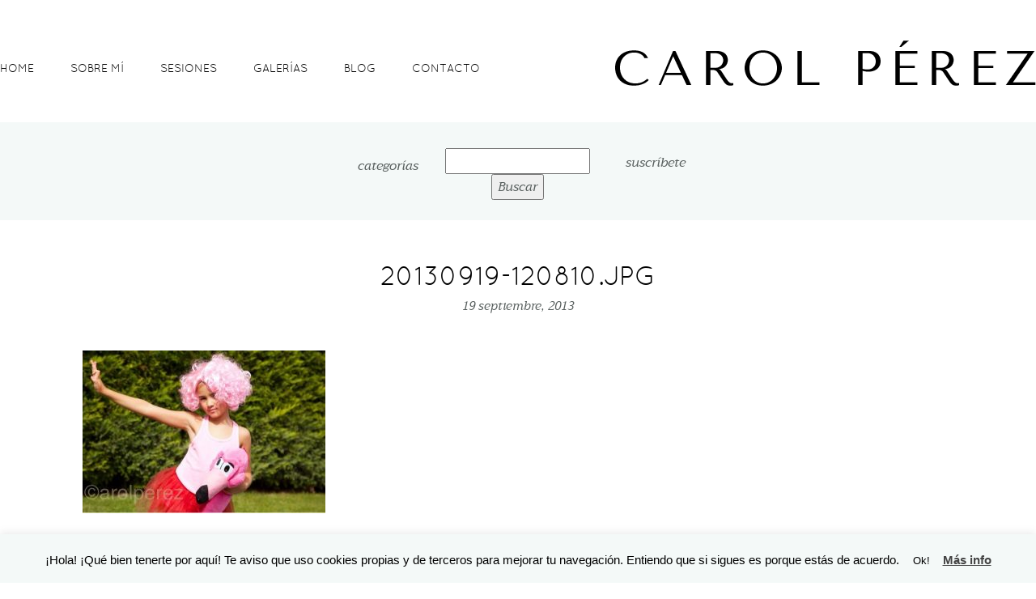

--- FILE ---
content_type: text/html; charset=UTF-8
request_url: https://carolperezfotografia.com/marilyn-in-rose/20130919-120810-jpg
body_size: 15336
content:
<!DOCTYPE html>
<html lang="es"><!-- ProPhoto 6.20.3 -->
<head>
	<title>20130919-120810.jpg - Carol Pérez Fotógrafa</title>
	<meta charset="UTF-8" />
	<meta http-equiv="X-UA-Compatible" content="IE=edge" />
	<meta property="og:site_name" content="Carol Pérez Fotógrafa" />
	<meta property="og:type" content="article" />
	<meta property="og:title" content="20130919-120810.jpg" />
	<meta property="og:url" content="https://carolperezfotografia.com/marilyn-in-rose/20130919-120810-jpg" />
	<meta property="og:description" content="Carol Pérez | Fotógrafa de Valladolid" />
	<meta name="viewport" content="width=device-width,initial-scale=1" /><meta name='robots' content='index, follow, max-image-preview:large, max-snippet:-1, max-video-preview:-1' />

	<!-- This site is optimized with the Yoast SEO plugin v24.9 - https://yoast.com/wordpress/plugins/seo/ -->
	<link rel="canonical" href="https://carolperezfotografia.com/marilyn-in-rose/20130919-120810-jpg/" />
	<meta property="og:locale" content="es_ES" />
	<meta property="og:type" content="article" />
	<meta property="og:title" content="20130919-120810.jpg - Carol Pérez Fotógrafa" />
	<meta property="og:url" content="https://carolperezfotografia.com/marilyn-in-rose/20130919-120810-jpg/" />
	<meta property="og:site_name" content="Carol Pérez Fotógrafa" />
	<meta property="article:publisher" content="http://www.facebook.com/carolinaperezalonso/" />
	<meta property="og:image" content="https://carolperezfotografia.com/marilyn-in-rose/20130919-120810-jpg" />
	<meta property="og:image:width" content="600" />
	<meta property="og:image:height" content="401" />
	<meta property="og:image:type" content="image/jpeg" />
	<meta name="twitter:card" content="summary_large_image" />
	<script type="application/ld+json" class="yoast-schema-graph">{"@context":"https://schema.org","@graph":[{"@type":"WebPage","@id":"https://carolperezfotografia.com/marilyn-in-rose/20130919-120810-jpg/","url":"https://carolperezfotografia.com/marilyn-in-rose/20130919-120810-jpg/","name":"20130919-120810.jpg - Carol Pérez Fotógrafa","isPartOf":{"@id":"https://carolperezfotografia.com/#website"},"primaryImageOfPage":{"@id":"https://carolperezfotografia.com/marilyn-in-rose/20130919-120810-jpg/#primaryimage"},"image":{"@id":"https://carolperezfotografia.com/marilyn-in-rose/20130919-120810-jpg/#primaryimage"},"thumbnailUrl":"https://carolperezfotografia.com/wp-content/uploads/2013/09/20130919-120810.jpg","datePublished":"2013-09-19T10:08:13+00:00","breadcrumb":{"@id":"https://carolperezfotografia.com/marilyn-in-rose/20130919-120810-jpg/#breadcrumb"},"inLanguage":"es","potentialAction":[{"@type":"ReadAction","target":["https://carolperezfotografia.com/marilyn-in-rose/20130919-120810-jpg/"]}]},{"@type":"ImageObject","inLanguage":"es","@id":"https://carolperezfotografia.com/marilyn-in-rose/20130919-120810-jpg/#primaryimage","url":"https://carolperezfotografia.com/wp-content/uploads/2013/09/20130919-120810.jpg","contentUrl":"https://carolperezfotografia.com/wp-content/uploads/2013/09/20130919-120810.jpg","width":600,"height":401},{"@type":"BreadcrumbList","@id":"https://carolperezfotografia.com/marilyn-in-rose/20130919-120810-jpg/#breadcrumb","itemListElement":[{"@type":"ListItem","position":1,"name":"Portada","item":"https://carolperezfotografia.com/"},{"@type":"ListItem","position":2,"name":"Marilyn in rose","item":"https://carolperezfotografia.com/marilyn-in-rose"},{"@type":"ListItem","position":3,"name":"20130919-120810.jpg"}]},{"@type":"WebSite","@id":"https://carolperezfotografia.com/#website","url":"https://carolperezfotografia.com/","name":"Carol Pérez Fotógrafa","description":"Carol Pérez | Fotógrafa de Valladolid","publisher":{"@id":"https://carolperezfotografia.com/#organization"},"potentialAction":[{"@type":"SearchAction","target":{"@type":"EntryPoint","urlTemplate":"https://carolperezfotografia.com/?s={search_term_string}"},"query-input":{"@type":"PropertyValueSpecification","valueRequired":true,"valueName":"search_term_string"}}],"inLanguage":"es"},{"@type":"Organization","@id":"https://carolperezfotografia.com/#organization","name":"CAROL PÉREZ FOTOGRAFÍA","url":"https://carolperezfotografia.com/","logo":{"@type":"ImageObject","inLanguage":"es","@id":"https://carolperezfotografia.com/#/schema/logo/image/","url":"https://carolperezfotografia.com/wp-content/uploads/2016/10/06-3201-pp_gallery/P7070018.jpg","contentUrl":"https://carolperezfotografia.com/wp-content/uploads/2016/10/06-3201-pp_gallery/P7070018.jpg","width":1076,"height":795,"caption":"CAROL PÉREZ FOTOGRAFÍA"},"image":{"@id":"https://carolperezfotografia.com/#/schema/logo/image/"},"sameAs":["http://www.facebook.com/carolinaperezalonso/","http://carolinperezalonso"]}]}</script>
	<!-- / Yoast SEO plugin. -->


<link rel='dns-prefetch' href='//cdnjs.cloudflare.com' />
<link rel="alternate" type="application/rss+xml" title="Carol Pérez Fotógrafa &raquo; Comentario 20130919-120810.jpg del feed" href="https://carolperezfotografia.com/marilyn-in-rose/20130919-120810-jpg/feed" />
<link rel="alternate" title="oEmbed (JSON)" type="application/json+oembed" href="https://carolperezfotografia.com/wp-json/oembed/1.0/embed?url=https%3A%2F%2Fcarolperezfotografia.com%2Fmarilyn-in-rose%2F20130919-120810-jpg" />
<link rel="alternate" title="oEmbed (XML)" type="text/xml+oembed" href="https://carolperezfotografia.com/wp-json/oembed/1.0/embed?url=https%3A%2F%2Fcarolperezfotografia.com%2Fmarilyn-in-rose%2F20130919-120810-jpg&#038;format=xml" />
<style id='wp-img-auto-sizes-contain-inline-css' type='text/css'>
img:is([sizes=auto i],[sizes^="auto," i]){contain-intrinsic-size:3000px 1500px}
/*# sourceURL=wp-img-auto-sizes-contain-inline-css */
</style>
<style id='wp-emoji-styles-inline-css' type='text/css'>

	img.wp-smiley, img.emoji {
		display: inline !important;
		border: none !important;
		box-shadow: none !important;
		height: 1em !important;
		width: 1em !important;
		margin: 0 0.07em !important;
		vertical-align: -0.1em !important;
		background: none !important;
		padding: 0 !important;
	}
/*# sourceURL=wp-emoji-styles-inline-css */
</style>
<style id='wp-block-library-inline-css' type='text/css'>
:root{--wp-block-synced-color:#7a00df;--wp-block-synced-color--rgb:122,0,223;--wp-bound-block-color:var(--wp-block-synced-color);--wp-editor-canvas-background:#ddd;--wp-admin-theme-color:#007cba;--wp-admin-theme-color--rgb:0,124,186;--wp-admin-theme-color-darker-10:#006ba1;--wp-admin-theme-color-darker-10--rgb:0,107,160.5;--wp-admin-theme-color-darker-20:#005a87;--wp-admin-theme-color-darker-20--rgb:0,90,135;--wp-admin-border-width-focus:2px}@media (min-resolution:192dpi){:root{--wp-admin-border-width-focus:1.5px}}.wp-element-button{cursor:pointer}:root .has-very-light-gray-background-color{background-color:#eee}:root .has-very-dark-gray-background-color{background-color:#313131}:root .has-very-light-gray-color{color:#eee}:root .has-very-dark-gray-color{color:#313131}:root .has-vivid-green-cyan-to-vivid-cyan-blue-gradient-background{background:linear-gradient(135deg,#00d084,#0693e3)}:root .has-purple-crush-gradient-background{background:linear-gradient(135deg,#34e2e4,#4721fb 50%,#ab1dfe)}:root .has-hazy-dawn-gradient-background{background:linear-gradient(135deg,#faaca8,#dad0ec)}:root .has-subdued-olive-gradient-background{background:linear-gradient(135deg,#fafae1,#67a671)}:root .has-atomic-cream-gradient-background{background:linear-gradient(135deg,#fdd79a,#004a59)}:root .has-nightshade-gradient-background{background:linear-gradient(135deg,#330968,#31cdcf)}:root .has-midnight-gradient-background{background:linear-gradient(135deg,#020381,#2874fc)}:root{--wp--preset--font-size--normal:16px;--wp--preset--font-size--huge:42px}.has-regular-font-size{font-size:1em}.has-larger-font-size{font-size:2.625em}.has-normal-font-size{font-size:var(--wp--preset--font-size--normal)}.has-huge-font-size{font-size:var(--wp--preset--font-size--huge)}.has-text-align-center{text-align:center}.has-text-align-left{text-align:left}.has-text-align-right{text-align:right}.has-fit-text{white-space:nowrap!important}#end-resizable-editor-section{display:none}.aligncenter{clear:both}.items-justified-left{justify-content:flex-start}.items-justified-center{justify-content:center}.items-justified-right{justify-content:flex-end}.items-justified-space-between{justify-content:space-between}.screen-reader-text{border:0;clip-path:inset(50%);height:1px;margin:-1px;overflow:hidden;padding:0;position:absolute;width:1px;word-wrap:normal!important}.screen-reader-text:focus{background-color:#ddd;clip-path:none;color:#444;display:block;font-size:1em;height:auto;left:5px;line-height:normal;padding:15px 23px 14px;text-decoration:none;top:5px;width:auto;z-index:100000}html :where(.has-border-color){border-style:solid}html :where([style*=border-top-color]){border-top-style:solid}html :where([style*=border-right-color]){border-right-style:solid}html :where([style*=border-bottom-color]){border-bottom-style:solid}html :where([style*=border-left-color]){border-left-style:solid}html :where([style*=border-width]){border-style:solid}html :where([style*=border-top-width]){border-top-style:solid}html :where([style*=border-right-width]){border-right-style:solid}html :where([style*=border-bottom-width]){border-bottom-style:solid}html :where([style*=border-left-width]){border-left-style:solid}html :where(img[class*=wp-image-]){height:auto;max-width:100%}:where(figure){margin:0 0 1em}html :where(.is-position-sticky){--wp-admin--admin-bar--position-offset:var(--wp-admin--admin-bar--height,0px)}@media screen and (max-width:600px){html :where(.is-position-sticky){--wp-admin--admin-bar--position-offset:0px}}

/*# sourceURL=wp-block-library-inline-css */
</style><style id='global-styles-inline-css' type='text/css'>
:root{--wp--preset--aspect-ratio--square: 1;--wp--preset--aspect-ratio--4-3: 4/3;--wp--preset--aspect-ratio--3-4: 3/4;--wp--preset--aspect-ratio--3-2: 3/2;--wp--preset--aspect-ratio--2-3: 2/3;--wp--preset--aspect-ratio--16-9: 16/9;--wp--preset--aspect-ratio--9-16: 9/16;--wp--preset--color--black: #000000;--wp--preset--color--cyan-bluish-gray: #abb8c3;--wp--preset--color--white: #ffffff;--wp--preset--color--pale-pink: #f78da7;--wp--preset--color--vivid-red: #cf2e2e;--wp--preset--color--luminous-vivid-orange: #ff6900;--wp--preset--color--luminous-vivid-amber: #fcb900;--wp--preset--color--light-green-cyan: #7bdcb5;--wp--preset--color--vivid-green-cyan: #00d084;--wp--preset--color--pale-cyan-blue: #8ed1fc;--wp--preset--color--vivid-cyan-blue: #0693e3;--wp--preset--color--vivid-purple: #9b51e0;--wp--preset--gradient--vivid-cyan-blue-to-vivid-purple: linear-gradient(135deg,rgb(6,147,227) 0%,rgb(155,81,224) 100%);--wp--preset--gradient--light-green-cyan-to-vivid-green-cyan: linear-gradient(135deg,rgb(122,220,180) 0%,rgb(0,208,130) 100%);--wp--preset--gradient--luminous-vivid-amber-to-luminous-vivid-orange: linear-gradient(135deg,rgb(252,185,0) 0%,rgb(255,105,0) 100%);--wp--preset--gradient--luminous-vivid-orange-to-vivid-red: linear-gradient(135deg,rgb(255,105,0) 0%,rgb(207,46,46) 100%);--wp--preset--gradient--very-light-gray-to-cyan-bluish-gray: linear-gradient(135deg,rgb(238,238,238) 0%,rgb(169,184,195) 100%);--wp--preset--gradient--cool-to-warm-spectrum: linear-gradient(135deg,rgb(74,234,220) 0%,rgb(151,120,209) 20%,rgb(207,42,186) 40%,rgb(238,44,130) 60%,rgb(251,105,98) 80%,rgb(254,248,76) 100%);--wp--preset--gradient--blush-light-purple: linear-gradient(135deg,rgb(255,206,236) 0%,rgb(152,150,240) 100%);--wp--preset--gradient--blush-bordeaux: linear-gradient(135deg,rgb(254,205,165) 0%,rgb(254,45,45) 50%,rgb(107,0,62) 100%);--wp--preset--gradient--luminous-dusk: linear-gradient(135deg,rgb(255,203,112) 0%,rgb(199,81,192) 50%,rgb(65,88,208) 100%);--wp--preset--gradient--pale-ocean: linear-gradient(135deg,rgb(255,245,203) 0%,rgb(182,227,212) 50%,rgb(51,167,181) 100%);--wp--preset--gradient--electric-grass: linear-gradient(135deg,rgb(202,248,128) 0%,rgb(113,206,126) 100%);--wp--preset--gradient--midnight: linear-gradient(135deg,rgb(2,3,129) 0%,rgb(40,116,252) 100%);--wp--preset--font-size--small: 13px;--wp--preset--font-size--medium: 20px;--wp--preset--font-size--large: 36px;--wp--preset--font-size--x-large: 42px;--wp--preset--spacing--20: 0.44rem;--wp--preset--spacing--30: 0.67rem;--wp--preset--spacing--40: 1rem;--wp--preset--spacing--50: 1.5rem;--wp--preset--spacing--60: 2.25rem;--wp--preset--spacing--70: 3.38rem;--wp--preset--spacing--80: 5.06rem;--wp--preset--shadow--natural: 6px 6px 9px rgba(0, 0, 0, 0.2);--wp--preset--shadow--deep: 12px 12px 50px rgba(0, 0, 0, 0.4);--wp--preset--shadow--sharp: 6px 6px 0px rgba(0, 0, 0, 0.2);--wp--preset--shadow--outlined: 6px 6px 0px -3px rgb(255, 255, 255), 6px 6px rgb(0, 0, 0);--wp--preset--shadow--crisp: 6px 6px 0px rgb(0, 0, 0);}:where(.is-layout-flex){gap: 0.5em;}:where(.is-layout-grid){gap: 0.5em;}body .is-layout-flex{display: flex;}.is-layout-flex{flex-wrap: wrap;align-items: center;}.is-layout-flex > :is(*, div){margin: 0;}body .is-layout-grid{display: grid;}.is-layout-grid > :is(*, div){margin: 0;}:where(.wp-block-columns.is-layout-flex){gap: 2em;}:where(.wp-block-columns.is-layout-grid){gap: 2em;}:where(.wp-block-post-template.is-layout-flex){gap: 1.25em;}:where(.wp-block-post-template.is-layout-grid){gap: 1.25em;}.has-black-color{color: var(--wp--preset--color--black) !important;}.has-cyan-bluish-gray-color{color: var(--wp--preset--color--cyan-bluish-gray) !important;}.has-white-color{color: var(--wp--preset--color--white) !important;}.has-pale-pink-color{color: var(--wp--preset--color--pale-pink) !important;}.has-vivid-red-color{color: var(--wp--preset--color--vivid-red) !important;}.has-luminous-vivid-orange-color{color: var(--wp--preset--color--luminous-vivid-orange) !important;}.has-luminous-vivid-amber-color{color: var(--wp--preset--color--luminous-vivid-amber) !important;}.has-light-green-cyan-color{color: var(--wp--preset--color--light-green-cyan) !important;}.has-vivid-green-cyan-color{color: var(--wp--preset--color--vivid-green-cyan) !important;}.has-pale-cyan-blue-color{color: var(--wp--preset--color--pale-cyan-blue) !important;}.has-vivid-cyan-blue-color{color: var(--wp--preset--color--vivid-cyan-blue) !important;}.has-vivid-purple-color{color: var(--wp--preset--color--vivid-purple) !important;}.has-black-background-color{background-color: var(--wp--preset--color--black) !important;}.has-cyan-bluish-gray-background-color{background-color: var(--wp--preset--color--cyan-bluish-gray) !important;}.has-white-background-color{background-color: var(--wp--preset--color--white) !important;}.has-pale-pink-background-color{background-color: var(--wp--preset--color--pale-pink) !important;}.has-vivid-red-background-color{background-color: var(--wp--preset--color--vivid-red) !important;}.has-luminous-vivid-orange-background-color{background-color: var(--wp--preset--color--luminous-vivid-orange) !important;}.has-luminous-vivid-amber-background-color{background-color: var(--wp--preset--color--luminous-vivid-amber) !important;}.has-light-green-cyan-background-color{background-color: var(--wp--preset--color--light-green-cyan) !important;}.has-vivid-green-cyan-background-color{background-color: var(--wp--preset--color--vivid-green-cyan) !important;}.has-pale-cyan-blue-background-color{background-color: var(--wp--preset--color--pale-cyan-blue) !important;}.has-vivid-cyan-blue-background-color{background-color: var(--wp--preset--color--vivid-cyan-blue) !important;}.has-vivid-purple-background-color{background-color: var(--wp--preset--color--vivid-purple) !important;}.has-black-border-color{border-color: var(--wp--preset--color--black) !important;}.has-cyan-bluish-gray-border-color{border-color: var(--wp--preset--color--cyan-bluish-gray) !important;}.has-white-border-color{border-color: var(--wp--preset--color--white) !important;}.has-pale-pink-border-color{border-color: var(--wp--preset--color--pale-pink) !important;}.has-vivid-red-border-color{border-color: var(--wp--preset--color--vivid-red) !important;}.has-luminous-vivid-orange-border-color{border-color: var(--wp--preset--color--luminous-vivid-orange) !important;}.has-luminous-vivid-amber-border-color{border-color: var(--wp--preset--color--luminous-vivid-amber) !important;}.has-light-green-cyan-border-color{border-color: var(--wp--preset--color--light-green-cyan) !important;}.has-vivid-green-cyan-border-color{border-color: var(--wp--preset--color--vivid-green-cyan) !important;}.has-pale-cyan-blue-border-color{border-color: var(--wp--preset--color--pale-cyan-blue) !important;}.has-vivid-cyan-blue-border-color{border-color: var(--wp--preset--color--vivid-cyan-blue) !important;}.has-vivid-purple-border-color{border-color: var(--wp--preset--color--vivid-purple) !important;}.has-vivid-cyan-blue-to-vivid-purple-gradient-background{background: var(--wp--preset--gradient--vivid-cyan-blue-to-vivid-purple) !important;}.has-light-green-cyan-to-vivid-green-cyan-gradient-background{background: var(--wp--preset--gradient--light-green-cyan-to-vivid-green-cyan) !important;}.has-luminous-vivid-amber-to-luminous-vivid-orange-gradient-background{background: var(--wp--preset--gradient--luminous-vivid-amber-to-luminous-vivid-orange) !important;}.has-luminous-vivid-orange-to-vivid-red-gradient-background{background: var(--wp--preset--gradient--luminous-vivid-orange-to-vivid-red) !important;}.has-very-light-gray-to-cyan-bluish-gray-gradient-background{background: var(--wp--preset--gradient--very-light-gray-to-cyan-bluish-gray) !important;}.has-cool-to-warm-spectrum-gradient-background{background: var(--wp--preset--gradient--cool-to-warm-spectrum) !important;}.has-blush-light-purple-gradient-background{background: var(--wp--preset--gradient--blush-light-purple) !important;}.has-blush-bordeaux-gradient-background{background: var(--wp--preset--gradient--blush-bordeaux) !important;}.has-luminous-dusk-gradient-background{background: var(--wp--preset--gradient--luminous-dusk) !important;}.has-pale-ocean-gradient-background{background: var(--wp--preset--gradient--pale-ocean) !important;}.has-electric-grass-gradient-background{background: var(--wp--preset--gradient--electric-grass) !important;}.has-midnight-gradient-background{background: var(--wp--preset--gradient--midnight) !important;}.has-small-font-size{font-size: var(--wp--preset--font-size--small) !important;}.has-medium-font-size{font-size: var(--wp--preset--font-size--medium) !important;}.has-large-font-size{font-size: var(--wp--preset--font-size--large) !important;}.has-x-large-font-size{font-size: var(--wp--preset--font-size--x-large) !important;}
/*# sourceURL=global-styles-inline-css */
</style>

<style id='classic-theme-styles-inline-css' type='text/css'>
/*! This file is auto-generated */
.wp-block-button__link{color:#fff;background-color:#32373c;border-radius:9999px;box-shadow:none;text-decoration:none;padding:calc(.667em + 2px) calc(1.333em + 2px);font-size:1.125em}.wp-block-file__button{background:#32373c;color:#fff;text-decoration:none}
/*# sourceURL=/wp-includes/css/classic-themes.min.css */
</style>
<link rel='stylesheet' id='contact-form-7-css' href='https://carolperezfotografia.com/wp-content/plugins/contact-form-7/includes/css/styles.css?ver=5.7.4' type='text/css' media='all' />
<link rel='stylesheet' id='cookie-law-info-css' href='https://carolperezfotografia.com/wp-content/plugins/cookie-law-info/legacy/public/css/cookie-law-info-public.css?ver=3.3.9.1' type='text/css' media='all' />
<link rel='stylesheet' id='cookie-law-info-gdpr-css' href='https://carolperezfotografia.com/wp-content/plugins/cookie-law-info/legacy/public/css/cookie-law-info-gdpr.css?ver=3.3.9.1' type='text/css' media='all' />
<script type="text/javascript" src="https://carolperezfotografia.com/wp-includes/js/jquery/jquery.min.js?ver=3.7.1" id="jquery-core-js"></script>
<script type="text/javascript" src="https://carolperezfotografia.com/wp-includes/js/jquery/jquery-migrate.min.js?ver=3.4.1" id="jquery-migrate-js"></script>
<script type="text/javascript" id="cookie-law-info-js-extra">
/* <![CDATA[ */
var Cli_Data = {"nn_cookie_ids":[],"cookielist":[],"non_necessary_cookies":[],"ccpaEnabled":"","ccpaRegionBased":"","ccpaBarEnabled":"","strictlyEnabled":["necessary","obligatoire"],"ccpaType":"gdpr","js_blocking":"","custom_integration":"","triggerDomRefresh":"","secure_cookies":""};
var cli_cookiebar_settings = {"animate_speed_hide":"500","animate_speed_show":"500","background":"#f4f9f8","border":"#444","border_on":"","button_1_button_colour":"#f4f9f8","button_1_button_hover":"#c3c7c6","button_1_link_colour":"#000000","button_1_as_button":"1","button_1_new_win":"","button_2_button_colour":"#333","button_2_button_hover":"#292929","button_2_link_colour":"#444","button_2_as_button":"","button_2_hidebar":"","button_3_button_colour":"#000","button_3_button_hover":"#000000","button_3_link_colour":"#fff","button_3_as_button":"1","button_3_new_win":"","button_4_button_colour":"#000","button_4_button_hover":"#000000","button_4_link_colour":"#fff","button_4_as_button":"1","button_7_button_colour":"#61a229","button_7_button_hover":"#4e8221","button_7_link_colour":"#fff","button_7_as_button":"1","button_7_new_win":"","font_family":"inherit","header_fix":"","notify_animate_hide":"1","notify_animate_show":"","notify_div_id":"#cookie-law-info-bar","notify_position_horizontal":"right","notify_position_vertical":"bottom","scroll_close":"","scroll_close_reload":"","accept_close_reload":"","reject_close_reload":"","showagain_tab":"1","showagain_background":"#fff","showagain_border":"#000","showagain_div_id":"#cookie-law-info-again","showagain_x_position":"100px","text":"#000","show_once_yn":"","show_once":"10000","logging_on":"","as_popup":"","popup_overlay":"1","bar_heading_text":"","cookie_bar_as":"banner","popup_showagain_position":"bottom-right","widget_position":"left"};
var log_object = {"ajax_url":"https://carolperezfotografia.com/wp-admin/admin-ajax.php"};
//# sourceURL=cookie-law-info-js-extra
/* ]]> */
</script>
<script type="text/javascript" src="https://carolperezfotografia.com/wp-content/plugins/cookie-law-info/legacy/public/js/cookie-law-info-public.js?ver=3.3.9.1" id="cookie-law-info-js"></script>
<script type="text/javascript" src="https://cdnjs.cloudflare.com/ajax/libs/picturefill/3.0.1/picturefill.min.js?ver=3.0.1" id="picturefill-js"></script>
<link rel="https://api.w.org/" href="https://carolperezfotografia.com/wp-json/" /><link rel="alternate" title="JSON" type="application/json" href="https://carolperezfotografia.com/wp-json/wp/v2/media/1975" /><link rel="EditURI" type="application/rsd+xml" title="RSD" href="https://carolperezfotografia.com/xmlrpc.php?rsd" />
<meta name="generator" content="WordPress 6.9" />
<link rel='shortlink' href='https://carolperezfotografia.com/?p=1975' />

	<link href="//netdna.bootstrapcdn.com/font-awesome/4.5.0/css/font-awesome.css" rel="stylesheet">
<link href="https://fonts.googleapis.com/css?family=Oswald" rel="stylesheet" type="text/css"><script type="text/javascript">
window.PROPHOTO || (window.PROPHOTO = {});
window.PROPHOTO.imgProtection = {"level":"clicks"};
</script><style type="text/css">.recentcomments a{display:inline !important;padding:0 !important;margin:0 !important;}</style><link rel="stylesheet" href="https://carolperezfotografia.com/wp-content/uploads/pp/static/8f2874c7-90ff-40f7-a719-cb2cdeb05693-1653917677.css" />
	<link rel="alternate" href="https://carolperezfotografia.com/feed" type="application/rss+xml" title="Carol Pérez Fotógrafa Posts RSS feed"/>
	<link rel="pingback" href="https://carolperezfotografia.com/xmlrpc.php"/>    </head>

<body data-rsssl=1 id="body" class="attachment wp-singular attachment-template-default single single-attachment postid-1975 attachmentid-1975 attachment-jpeg wp-theme-prophoto6 article-20130919-120810-jpg template-8f2874c7-90ff-40f7-a719-cb2cdeb05693 template-blog has-lazy-images no-js" data-template="8f2874c7-90ff-40f7-a719-cb2cdeb05693">

        <div id="fb-root"></div>
    <script>
        (function(d, s, id) {
            var js, fjs = d.getElementsByTagName(s)[0];
            if (d.getElementById(id)) return;
            js = d.createElement(s); js.id = id;
            js.src = "//connect.facebook.net/es_ES/sdk.js#xfbml=1&version=v2.4";
            fjs.parentNode.insertBefore(js, fjs);
        }(document, 'script', 'facebook-jssdk'));
    </script>

    <script type="text/javascript">
        (function(d, ua) {
            var iOS = ua.match(/iP(ad|hone)/i) ? ' is-iOS' : '';
            d.body.className = d.body.className.replace('no-js','js') + iOS;
        }(document, window.navigator.userAgent));
    </script>

    <nav id="alt-nav" data-direction="left" class="slideout-menu no-user-select sc is-left">
    <ul class="pp-menu-item-list">
        <li><a href="https://carolperezfotografia.com/">Home</a></li><li><a href="https://carolperezfotografia.com/sobre-mi">Sobre mí</a></li><li><a href="https://carolperezfotografia.com/sesiones">Sesiones</a></li><li class="has-children"><a href="https://carolperezfotografia.com/galerias">Galerías</a><ul><li><a href="https://carolperezfotografia.com/recien-nacidos">Recién nacidos</a></li><li><a href="https://carolperezfotografia.com/bebes">Bebés</a></li><li><a href="https://carolperezfotografia.com/embarazadas">Embarazadas</a></li><li><a href="https://carolperezfotografia.com/parejas-y-retratos">Parejas y retratos</a></li><li><a href="https://carolperezfotografia.com/?page_id=21">Niños</a></li><li><a href="https://carolperezfotografia.com/producto">Producto</a></li></ul></li><li><a href="https://carolperezfotografia.com/blog">Blog</a></li><li><a href="https://carolperezfotografia.com/contacto">Contacto</a></li>    </ul>
</nav>

    <div id="faux-body">
    <div id="inner-body" class="container-fluid">

    <div class="row pp-template" id="template-8f2874c7-90ff-40f7-a719-cb2cdeb05693">
    <div class="col-lg-12">
        <div class="pp-layout-entity pp-block block-new-block" id="block-4c7b6ceb-cfb7-45da-abd7-4d3d81e8b549">
<div class="pp-layout-entity pp-row hidden-sm hidden-md row" id="row-5689e2f6-f628-495a-9e88-4c926cc0328b">
    <div class="pp-layout-entity pp-column col-md-6 col-sm-12" id="column-ba3e94e6-06e7-4bf8-ac7f-25128a51e0e6">
  <div class="pp-column-inner">
      <section id="pp-menu-2" class="pp-component pp-component-pp-menu hidden-xs"><nav class="horizontal sc is-aligned-left">
    <ul>
        <li><a href="https://carolperezfotografia.com/">Home</a></li><li><a href="https://carolperezfotografia.com/sobre-mi">Sobre mí</a></li><li><a href="https://carolperezfotografia.com/sesiones">Sesiones</a></li><li class="has-children"><a href="https://carolperezfotografia.com/galerias">Galerías</a><ul><li><a href="https://carolperezfotografia.com/recien-nacidos">Recién nacidos</a></li><li><a href="https://carolperezfotografia.com/bebes">Bebés</a></li><li><a href="https://carolperezfotografia.com/embarazadas">Embarazadas</a></li><li><a href="https://carolperezfotografia.com/parejas-y-retratos">Parejas y retratos</a></li><li><a href="https://carolperezfotografia.com/?page_id=21">Niños</a></li><li><a href="https://carolperezfotografia.com/producto">Producto</a></li></ul></li><li><a href="https://carolperezfotografia.com/blog">Blog</a></li><li><a href="https://carolperezfotografia.com/contacto">Contacto</a></li>    </ul>
</nav>

</section>  </div>
</div>
<div class="pp-layout-entity pp-column col-md-6 col-sm-12" id="column-bf9751bd-a3d1-4943-bae1-9c853bbcf91b">
  <div class="pp-column-inner">
      <section id="pp-image-1475511299" class="pp-component pp-widget pp-widget-pp-image pp-component-pp-image"><section>
<div class="pp-graphic" style="width:100%;max-width:520px;margin-right:1%;">
    
    
        <img alt="" class="" src="https://carolperezfotografia.com/wp-content/uploads/pp/images/1475513321-logo%28pp_w480_h51%29.png" srcset="https://carolperezfotografia.com/wp-content/uploads/pp/images/1475513321-logo%28pp_w480_h51%29.png 480w, https://carolperezfotografia.com/wp-content/uploads/pp/images/1475513321-logo.png 520w" data-pfsrcset="https://carolperezfotografia.com/wp-content/uploads/pp/images/1475513321-logo%28pp_w480_h51%29.png 480w, https://carolperezfotografia.com/wp-content/uploads/pp/images/1475513321-logo.png 520w" sizes="(max-width: 520px) 100vw, 520px" />
    
    
    </div></section>
</section>  </div>
</div>
</div>
<div class="pp-layout-entity pp-row hidden-xs hidden-lg row" id="row-502c9b39-345e-422a-9105-0595c20490fb">
    <div class="pp-layout-entity pp-column col-md-12" id="column-c4b3c810-c4ff-47d9-a7c1-5f70b2cd968c">
  <div class="pp-column-inner">
      <section id="pp-image-1476273737" class="pp-component pp-widget pp-widget-pp-image pp-component-pp-image"><section>
<div class="pp-graphic" style="width:100%;max-width:520px;margin-right:1%;">
    
    
        <img alt="" class="" src="https://carolperezfotografia.com/wp-content/uploads/pp/images/1475513321-logo%28pp_w480_h51%29.png" srcset="https://carolperezfotografia.com/wp-content/uploads/pp/images/1475513321-logo%28pp_w480_h51%29.png 480w, https://carolperezfotografia.com/wp-content/uploads/pp/images/1475513321-logo.png 520w" data-pfsrcset="https://carolperezfotografia.com/wp-content/uploads/pp/images/1475513321-logo%28pp_w480_h51%29.png 480w, https://carolperezfotografia.com/wp-content/uploads/pp/images/1475513321-logo.png 520w" sizes="(max-width: 520px) 100vw, 520px" />
    
    
    </div></section>
</section><section id="pp-menu-1476273739" class="pp-component pp-component-pp-menu hidden-xs hidden-lg"><nav class="horizontal sc is-aligned-center">
    <ul>
        <li><a href="https://carolperezfotografia.com/">Home</a></li><li><a href="https://carolperezfotografia.com/sobre-mi">Sobre mí</a></li><li><a href="https://carolperezfotografia.com/sesiones">Sesiones</a></li><li class="has-children"><a href="https://carolperezfotografia.com/galerias">Galerías</a><ul><li><a href="https://carolperezfotografia.com/recien-nacidos">Recién nacidos</a></li><li><a href="https://carolperezfotografia.com/bebes">Bebés</a></li><li><a href="https://carolperezfotografia.com/embarazadas">Embarazadas</a></li><li><a href="https://carolperezfotografia.com/parejas-y-retratos">Parejas y retratos</a></li><li><a href="https://carolperezfotografia.com/?page_id=21">Niños</a></li><li><a href="https://carolperezfotografia.com/producto">Producto</a></li></ul></li><li><a href="https://carolperezfotografia.com/blog">Blog</a></li><li><a href="https://carolperezfotografia.com/contacto">Contacto</a></li>    </ul>
</nav>

</section>  </div>
</div>
</div>
</div>
<div class="pp-layout-entity pp-block block-new-block" id="block-2281d351-5154-4c78-afc5-228707f88c82">
<div class="pp-layout-entity pp-row hidden-md row" id="row-4a6d396f-a453-4f32-8a76-3fb6781950ac">
    <div class="pp-layout-entity pp-column col-md-5" id="column-41bdd3ac-789f-4077-bc43-ef2958627e0e">
  <div class="pp-column-inner">
      <section id="pp-menu-1476160872" class="pp-component pp-component-pp-menu"><nav class="horizontal sc is-aligned-center">
    <ul>
        <li class="has-children"><a href="">categorías</a><ul><li><a href="https://carolperezfotografia.com/category/bautizo">Bautizo</a></li><li><a href="https://carolperezfotografia.com/category/bebes">Bebés</a></li><li><a href="https://carolperezfotografia.com/category/cake-smash">cake smash</a></li><li><a href="https://carolperezfotografia.com/category/children-photography">children photography</a></li><li><a href="https://carolperezfotografia.com/category/comuniones">Comuniones</a></li><li><a href="https://carolperezfotografia.com/category/cumpleanos">Cumpleaños</a></li><li><a href="https://carolperezfotografia.com/category/el-rincon-de-cuentos">El rincón de cuentos</a></li><li><a href="https://carolperezfotografia.com/category/embarazos-premama">embarazos premama</a></li><li><a href="https://carolperezfotografia.com/category/exterior">exterior</a></li><li><a href="https://carolperezfotografia.com/category/fotografia-infantil">fotografía infantil</a></li><li><a href="https://carolperezfotografia.com/category/fotografia-infantil-y-familiar">Fotografia infantil y familiar</a></li><li><a href="https://carolperezfotografia.com/category/fotografia-valladolid">fotografía valladolid</a></li><li><a href="https://carolperezfotografia.com/category/hermanos">hermanos</a></li><li><a href="https://carolperezfotografia.com/category/maternidad">maternidad</a></li><li><a href="https://carolperezfotografia.com/category/mis-imagenes-y-pensamientos">Mis imágenes y pensamientos</a></li><li><a href="https://carolperezfotografia.com/category/navidad">Navidad</a></li><li><a href="https://carolperezfotografia.com/category/newborn">newborn</a></li><li><a href="https://carolperezfotografia.com/category/primer-ano">primer año</a></li><li><a href="https://carolperezfotografia.com/category/recien-nacidos">recién nacidos</a></li><li><a href="https://carolperezfotografia.com/category/sin-categoria">Sin categoría</a></li><li><a href="https://carolperezfotografia.com/category/uncategorized">Uncategorized</a></li><li><a href="https://carolperezfotografia.com/category/viajes">Viajes</a></li></ul></li>    </ul>
</nav>

</section>  </div>
</div>
<div class="pp-layout-entity pp-column col-md-2" id="column-e7c289e1-4430-4fae-b6f5-81bb68fc07c2">
  <div class="pp-column-inner">
      <section id="search-1475788327" class="pp-component pp-widget pp-widget-search pp-component-search"><form role="search" method="get" id="searchform" class="searchform" action="https://carolperezfotografia.com/">
				<div>
					<label class="screen-reader-text" for="s">Buscar:</label>
					<input type="text" value="" name="s" id="s" />
					<input type="submit" id="searchsubmit" value="Buscar" />
				</div>
			</form></section>  </div>
</div>
<div class="pp-layout-entity pp-column col-md-5" id="column-5b804ab0-7bf9-4c9c-96e8-17d05c6f32dd">
  <div class="pp-column-inner">
      <section id="pp-text-1475788345" class="pp-component pp-widget pp-widget-pp-text pp-component-pp-text"><p><a href="http://eepurl.com/cjP3zn" target="_blank">suscr&iacute;bete</a></p></section>  </div>
</div>
</div>
<div class="pp-layout-entity pp-row hidden-xs hidden-sm hidden-lg row" id="row-ebb6ed18-9e41-4eaf-b51c-e1fb47433331">
    <div class="pp-layout-entity pp-column col-md-4" id="column-603d838b-cdbc-4391-8077-7ba0b44d5893">
  <div class="pp-column-inner">
      <section id="pp-menu-1476276315" class="pp-component pp-component-pp-menu"><nav class="horizontal sc is-aligned-center">
    <ul>
        <li class="has-children"><a href="">categorías</a><ul><li><a href="https://carolperezfotografia.com/category/bautizo">Bautizo</a></li><li><a href="https://carolperezfotografia.com/category/bebes">Bebés</a></li><li><a href="https://carolperezfotografia.com/category/cake-smash">cake smash</a></li><li><a href="https://carolperezfotografia.com/category/children-photography">children photography</a></li><li><a href="https://carolperezfotografia.com/category/comuniones">Comuniones</a></li><li><a href="https://carolperezfotografia.com/category/cumpleanos">Cumpleaños</a></li><li><a href="https://carolperezfotografia.com/category/el-rincon-de-cuentos">El rincón de cuentos</a></li><li><a href="https://carolperezfotografia.com/category/embarazos-premama">embarazos premama</a></li><li><a href="https://carolperezfotografia.com/category/exterior">exterior</a></li><li><a href="https://carolperezfotografia.com/category/fotografia-infantil">fotografía infantil</a></li><li><a href="https://carolperezfotografia.com/category/fotografia-infantil-y-familiar">Fotografia infantil y familiar</a></li><li><a href="https://carolperezfotografia.com/category/fotografia-valladolid">fotografía valladolid</a></li><li><a href="https://carolperezfotografia.com/category/hermanos">hermanos</a></li><li><a href="https://carolperezfotografia.com/category/maternidad">maternidad</a></li><li><a href="https://carolperezfotografia.com/category/mis-imagenes-y-pensamientos">Mis imágenes y pensamientos</a></li><li><a href="https://carolperezfotografia.com/category/navidad">Navidad</a></li><li><a href="https://carolperezfotografia.com/category/newborn">newborn</a></li><li><a href="https://carolperezfotografia.com/category/primer-ano">primer año</a></li><li><a href="https://carolperezfotografia.com/category/recien-nacidos">recién nacidos</a></li><li><a href="https://carolperezfotografia.com/category/sin-categoria">Sin categoría</a></li><li><a href="https://carolperezfotografia.com/category/uncategorized">Uncategorized</a></li><li><a href="https://carolperezfotografia.com/category/viajes">Viajes</a></li></ul></li>    </ul>
</nav>

</section>  </div>
</div>
<div class="pp-layout-entity pp-column col-md-4" id="column-9b7d88d1-d750-4e6a-b2a6-05a3a258b05b">
  <div class="pp-column-inner">
      <section id="search-1476276316" class="pp-component pp-widget pp-widget-search pp-component-search"><form role="search" method="get" id="searchform" class="searchform" action="https://carolperezfotografia.com/">
				<div>
					<label class="screen-reader-text" for="s">Buscar:</label>
					<input type="text" value="" name="s" id="s" />
					<input type="submit" id="searchsubmit" value="Buscar" />
				</div>
			</form></section>  </div>
</div>
<div class="pp-layout-entity pp-column col-md-4" id="column-11a22c05-a8f9-4825-8b22-e2be6745799a">
  <div class="pp-column-inner">
      <section id="pp-text-1476276319" class="pp-component pp-widget pp-widget-pp-text pp-component-pp-text"><p><a href="http://eepurl.com/cjP3zn" target="_blank">suscr&iacute;bete</a></p></section>  </div>
</div>
</div>
</div>
<div class="pp-layout-entity pp-block block-main-block" id="block-5f80d71d-e810-4caf-93b7-f4293aa12c73">
<div class="pp-layout-entity pp-row row" id="row-58813b8b-7e0f-44c2-ab20-1abc27d024e2">
    <div class="pp-layout-entity pp-column col-md-12" id="column-ce9d8f4d-282b-4c0f-b9f3-91cf83a0e481">
  <div class="pp-column-inner">
      <article
    id="article-1975"
    class="post-1975 attachment type-attachment status-inherit hentry sc last-post"
    itemscope itemtype="http://schema.org/BlogPosting">

    <div class="article-wrap sc content-bg">

        <div class="article-wrap-inner">

            <div class="article-header is-aligned-center" data-role="header"><div class="article-title-wrap"><h1 class="article-title entry-title" itemprop="name">20130919-120810.jpg</h1></div><div class="article-meta article-meta-top"><span class="article-date article-meta-item">
				<time class="updated" datetime="2013-09-19" itemprop="datePublished">19 septiembre, 2013 </time>
			</span></div></div><div class="article-content sc" data-role="content" itemprop="articleBody">

<p class="attachment"><img fetchpriority="high" decoding="async" width="300" height="201" src="https://carolperezfotografia.com/wp-content/uploads/2013/09/20130919-120810-300x201.jpg" class="attachment-medium size-medium" alt="" srcset="https://carolperezfotografia.com/wp-content/uploads/2013/09/20130919-120810-300x201.jpg 300w,https://carolperezfotografia.com/wp-content/uploads/2013/09/20130919-120810-50x33.jpg 50w,https://carolperezfotografia.com/wp-content/uploads/2013/09/20130919-120810.jpg 600w" sizes="(max-width: 300px) 100vw, 300px"></p>

</div><!-- .article-content -->

<div class="article-meta article-meta-bottom"><span class="article-category-list article-meta-item">Publicado en: </span></div><ul class="pp-cta-group">
<li class="pp-cta-item pp-cta-item-type-text"><a href="https://www.facebook.com/sharer/sharer.php?u=https%3A%2F%2Fcarolperezfotografia.com%2Fmarilyn-in-rose%2F20130919-120810-jpg"class="type-share_on_facebook">Compártelo en Facebook</a></li><li class="pp-cta-item pp-cta-item-type-text"><a href="https://twitter.com/intent/tweet?url=https%3A%2F%2Fcarolperezfotografia.com%2Fmarilyn-in-rose%2F20130919-120810-jpg"class="type-tweet_this_url">Compártelo en Twitter</a></li><li class="pp-cta-item pp-cta-item-type-text"><a href="https://plus.google.com/share?url=https%3A%2F%2Fcarolperezfotografia.com%2Fmarilyn-in-rose%2F20130919-120810-jpg"class="type-share_on_google_plus">Compártelo en Google+</a></li></ul>
        </div><!-- .article-wrap-inner -->

        <div class="article-footer"></div>

    </div><!-- .article-wrap -->

</article>
  </div>
</div>
</div>
</div>
<div class="pp-layout-entity pp-block block-reserva" id="block-605555a5-8ae4-4c12-b431-62b9267f9d0f">
<div class="pp-layout-entity pp-row row" id="row-bd50507f-e0eb-42a3-ad75-71f187cadfd5">
    <div class="pp-layout-entity pp-column col-md-12" id="column-4d3f5ca3-1dbc-4b20-9140-107aa38e7e90">
  <div class="pp-column-inner">
      <section id="pp-image-1475613043" class="pp-component pp-widget pp-widget-pp-image pp-component-pp-image"><section>
<div class="pp-graphic" style="width:100%;max-width:178px;margin-right:2%;">
    
    
        <img alt="" class="lazyload" src="[data-uri]" sizes="(max-width: 178px) 100vw, 178px" data-src="https://carolperezfotografia.com/wp-content/uploads/pp/images/1475613043-raya%202.png" />
    
    
    </div></section>
</section><section id="pp-text-1475613568" class="pp-component pp-widget pp-widget-pp-text pp-component-pp-text"><h3 style="margin-top: 7px;">T&uacute; tambi&eacute;n puedes tener fotos as&iacute;.</h3>
<h3 style="margin-top: 7px;">Reserva tu sesi&oacute;n de fotograf&iacute;a para reci&eacute;n nacidos, embarazadas o parejas</h3>
<h4 style="margin-top: -15px; margin-bottom: 30px;"><a href="http://eepurl.com/cjP3zn" target="_blank" rel="noopener">haz click aqu&iacute; y de lo dem&aacute;s me encargo yo</a></h4>
<p>D&eacute;jame tu telefono.</p></section><section id="pp-image-1475765545" class="pp-component pp-widget pp-widget-pp-image pp-component-pp-image"><section>
<div class="pp-graphic" style="width:100%;max-width:178px;margin-right:2%;">
    
    
        <img alt="" class="lazyload" src="[data-uri]" sizes="(max-width: 178px) 100vw, 178px" data-src="https://carolperezfotografia.com/wp-content/uploads/pp/images/1475613043-raya%202.png" />
    
    
    </div></section>
</section>  </div>
</div>
</div>
</div>
<div class="pp-layout-entity pp-block block-new-block" id="block-c177ec90-09c7-4435-821b-8d7ff247cdfd">
<div class="pp-layout-entity pp-row row" id="row-30d8a678-2e72-4bbb-95e8-060515390146">
    <div class="pp-layout-entity pp-column col-md-12" id="column-9e4b05c3-80c0-4331-b13d-3fcb740f38c8">
  <div class="pp-column-inner">
      <section id="pp-image-1475765874" class="pp-component pp-widget pp-widget-pp-image pp-component-pp-image"><section>
<div class="pp-graphic" style="width:100%;max-width:448px;margin-right:2%;">
    
    <a href="https://carolperezfotografia.com/" target="_self">

    
    
        <img alt="" class="lazyload" src="[data-uri]" sizes="(max-width: 448px) 100vw, 448px" data-src="https://carolperezfotografia.com/wp-content/uploads/pp/images/1475765870-logo-pie.png" />
    
    
    </a>

    
    </div></section>
</section>  </div>
</div>
</div>
<div class="pp-layout-entity pp-row row" id="row-77458d39-14dc-483a-839f-b91542183578">
    <div class="pp-layout-entity pp-column col-md-12" id="column-d9bdf748-c4d5-48ba-aa17-e09ab88d3d39">
  <div class="pp-column-inner">
      <section id="pp-image-1475765930" class="pp-component pp-widget pp-widget-pp-image pp-component-pp-image hidden-xs hidden-sm"><section>
<div class="pp-graphic" style="width:19.443037974684%;max-width:16px;margin-right:2%;">
    
    <a href="https://www.facebook.com/Carolina-Pérez-Alonso-1664709873756369/?ref=settings" target="_blank">

    
    
        <img alt="" class="lazyload" src="[data-uri]" sizes="(max-width: 16px) 100vw, 16px" data-src="https://carolperezfotografia.com/wp-content/uploads/pp/images/1475765887-fb.png" />
    
    
    </a>

    
    </div><div class="pp-graphic" style="width:42.53164556962%;max-width:35px;margin-right:2%;">
    
    <a href="http://www.instagram.com/carolinperezalonso/" target="_blank">

    
    
        <img alt="" class="lazyload" src="[data-uri]" sizes="(max-width: 35px) 100vw, 35px" data-src="https://carolperezfotografia.com/wp-content/uploads/pp/images/1475765891-instagram.png" />
    
    
    </a>

    
    </div><div class="pp-graphic" style="width:34.025316455696%;max-width:28px;margin-right:2%;">
    
    <a href="http://www.pinterest.com/carolinaprezalo/" target="_blank">

    
    
        <img alt="" class="lazyload" src="[data-uri]" sizes="(max-width: 28px) 100vw, 28px" data-src="https://carolperezfotografia.com/wp-content/uploads/pp/images/1475765895-pinterest.png" />
    
    
    </a>

    
    </div></section>
</section><section id="pp-image-1476273329" class="pp-component pp-widget pp-widget-pp-image pp-component-pp-image hidden-md hidden-lg"><section>
<div class="pp-graphic" style="width:17.417721518987%;max-width:16px;margin-right:7%;">
    
    <a href="https://www.facebook.com/Carolina-Pérez-Alonso-1664709873756369/?ref=settings" target="_blank">

    
    
        <img alt="" class="lazyload" src="[data-uri]" sizes="(max-width: 16px) 100vw, 16px" data-src="https://carolperezfotografia.com/wp-content/uploads/pp/images/1475765887-fb.png" />
    
    
    </a>

    
    </div><div class="pp-graphic" style="width:38.101265822785%;max-width:35px;margin-right:7%;">
    
    <a href="http://www.instagram.com/carolinperezalonso/" target="_blank">

    
    
        <img alt="" class="lazyload" src="[data-uri]" sizes="(max-width: 35px) 100vw, 35px" data-src="https://carolperezfotografia.com/wp-content/uploads/pp/images/1475765891-instagram.png" />
    
    
    </a>

    
    </div><div class="pp-graphic" style="width:30.481012658228%;max-width:28px;margin-right:7%;">
    
    <a href="http://www.pinterest.com/carolinaprezalo/" target="_blank">

    
    
        <img alt="" class="lazyload" src="[data-uri]" sizes="(max-width: 28px) 100vw, 28px" data-src="https://carolperezfotografia.com/wp-content/uploads/pp/images/1475765895-pinterest.png" />
    
    
    </a>

    
    </div></section>
</section>  </div>
</div>
</div>
</div>
    </div>
</div>
        <div id="copyright-footer" class="content-bg">

            <p id="user-copyright">
                © 2016 Cárol Pérez | Diseño de <a href="http://susanatorralbo.com/">Susana Torralbo</a><span class="pipe">|</span><a href="https://pro.photo" title="ProPhoto WordPress Blog">ProPhoto theme</a>            </p>

            <div id="wp-footer-action-output">
                <script type="speculationrules">
{"prefetch":[{"source":"document","where":{"and":[{"href_matches":"/*"},{"not":{"href_matches":["/wp-*.php","/wp-admin/*","/wp-content/uploads/*","/wp-content/*","/wp-content/plugins/*","/wp-content/themes/prophoto6/*","/*\\?(.+)"]}},{"not":{"selector_matches":"a[rel~=\"nofollow\"]"}},{"not":{"selector_matches":".no-prefetch, .no-prefetch a"}}]},"eagerness":"conservative"}]}
</script>
<!--googleoff: all--><div id="cookie-law-info-bar" data-nosnippet="true"><span>¡Hola! ¡Qué bien tenerte por aquí! Te aviso que uso cookies propias y de terceros para mejorar tu navegación. Entiendo que si sigues es porque estás de acuerdo.<a role='button' data-cli_action="accept" id="cookie_action_close_header" class="medium cli-plugin-button cli-plugin-main-button cookie_action_close_header cli_action_button wt-cli-accept-btn">Ok!</a> <a href="https://carolperezfotografia.com/politica-de-cookies" id="CONSTANT_OPEN_URL" target="_blank" class="cli-plugin-main-link">Más info</a></span></div><div id="cookie-law-info-again" data-nosnippet="true"><span id="cookie_hdr_showagain">Privacidad y Política de Cookies</span></div><div class="cli-modal" data-nosnippet="true" id="cliSettingsPopup" tabindex="-1" role="dialog" aria-labelledby="cliSettingsPopup" aria-hidden="true">
  <div class="cli-modal-dialog" role="document">
	<div class="cli-modal-content cli-bar-popup">
		  <button type="button" class="cli-modal-close" id="cliModalClose">
			<svg class="" viewBox="0 0 24 24"><path d="M19 6.41l-1.41-1.41-5.59 5.59-5.59-5.59-1.41 1.41 5.59 5.59-5.59 5.59 1.41 1.41 5.59-5.59 5.59 5.59 1.41-1.41-5.59-5.59z"></path><path d="M0 0h24v24h-24z" fill="none"></path></svg>
			<span class="wt-cli-sr-only">Cerrar</span>
		  </button>
		  <div class="cli-modal-body">
			<div class="cli-container-fluid cli-tab-container">
	<div class="cli-row">
		<div class="cli-col-12 cli-align-items-stretch cli-px-0">
			<div class="cli-privacy-overview">
				<h4>Privacy Overview</h4>				<div class="cli-privacy-content">
					<div class="cli-privacy-content-text">This website uses cookies to improve your experience while you navigate through the website. Out of these cookies, the cookies that are categorized as necessary are stored on your browser as they are essential for the working of basic functionalities of the website. We also use third-party cookies that help us analyze and understand how you use this website. These cookies will be stored in your browser only with your consent. You also have the option to opt-out of these cookies. But opting out of some of these cookies may have an effect on your browsing experience.</div>
				</div>
				<a class="cli-privacy-readmore" aria-label="Mostrar más" role="button" data-readmore-text="Mostrar más" data-readless-text="Mostrar menos"></a>			</div>
		</div>
		<div class="cli-col-12 cli-align-items-stretch cli-px-0 cli-tab-section-container">
												<div class="cli-tab-section">
						<div class="cli-tab-header">
							<a role="button" tabindex="0" class="cli-nav-link cli-settings-mobile" data-target="necessary" data-toggle="cli-toggle-tab">
								Necessary							</a>
															<div class="wt-cli-necessary-checkbox">
									<input type="checkbox" class="cli-user-preference-checkbox"  id="wt-cli-checkbox-necessary" data-id="checkbox-necessary" checked="checked"  />
									<label class="form-check-label" for="wt-cli-checkbox-necessary">Necessary</label>
								</div>
								<span class="cli-necessary-caption">Siempre activado</span>
													</div>
						<div class="cli-tab-content">
							<div class="cli-tab-pane cli-fade" data-id="necessary">
								<div class="wt-cli-cookie-description">
									Necessary cookies are absolutely essential for the website to function properly. This category only includes cookies that ensures basic functionalities and security features of the website. These cookies do not store any personal information.								</div>
							</div>
						</div>
					</div>
																	<div class="cli-tab-section">
						<div class="cli-tab-header">
							<a role="button" tabindex="0" class="cli-nav-link cli-settings-mobile" data-target="non-necessary" data-toggle="cli-toggle-tab">
								Non-necessary							</a>
															<div class="cli-switch">
									<input type="checkbox" id="wt-cli-checkbox-non-necessary" class="cli-user-preference-checkbox"  data-id="checkbox-non-necessary" checked='checked' />
									<label for="wt-cli-checkbox-non-necessary" class="cli-slider" data-cli-enable="Activado" data-cli-disable="Desactivado"><span class="wt-cli-sr-only">Non-necessary</span></label>
								</div>
													</div>
						<div class="cli-tab-content">
							<div class="cli-tab-pane cli-fade" data-id="non-necessary">
								<div class="wt-cli-cookie-description">
									Any cookies that may not be particularly necessary for the website to function and is used specifically to collect user personal data via analytics, ads, other embedded contents are termed as non-necessary cookies. It is mandatory to procure user consent prior to running these cookies on your website.								</div>
							</div>
						</div>
					</div>
										</div>
	</div>
</div>
		  </div>
		  <div class="cli-modal-footer">
			<div class="wt-cli-element cli-container-fluid cli-tab-container">
				<div class="cli-row">
					<div class="cli-col-12 cli-align-items-stretch cli-px-0">
						<div class="cli-tab-footer wt-cli-privacy-overview-actions">
						
															<a id="wt-cli-privacy-save-btn" role="button" tabindex="0" data-cli-action="accept" class="wt-cli-privacy-btn cli_setting_save_button wt-cli-privacy-accept-btn cli-btn">GUARDAR Y ACEPTAR</a>
													</div>
						
					</div>
				</div>
			</div>
		</div>
	</div>
  </div>
</div>
<div class="cli-modal-backdrop cli-fade cli-settings-overlay"></div>
<div class="cli-modal-backdrop cli-fade cli-popupbar-overlay"></div>
<!--googleon: all--><script type="text/javascript" src="https://carolperezfotografia.com/wp-includes/js/underscore.min.js?ver=1.13.7" id="underscore-js"></script>
<script type="text/javascript" src="https://carolperezfotografia.com/wp-includes/js/backbone.min.js?ver=1.6.0" id="backbone-js"></script>
<script type="text/javascript" src="https://carolperezfotografia.com/wp-content/plugins/contact-form-7/includes/swv/js/index.js?ver=5.7.4" id="swv-js"></script>
<script type="text/javascript" id="contact-form-7-js-extra">
/* <![CDATA[ */
var wpcf7 = {"api":{"root":"https://carolperezfotografia.com/wp-json/","namespace":"contact-form-7/v1"}};
//# sourceURL=contact-form-7-js-extra
/* ]]> */
</script>
<script type="text/javascript" src="https://carolperezfotografia.com/wp-content/plugins/contact-form-7/includes/js/index.js?ver=5.7.4" id="contact-form-7-js"></script>
<script id="wp-emoji-settings" type="application/json">
{"baseUrl":"https://s.w.org/images/core/emoji/17.0.2/72x72/","ext":".png","svgUrl":"https://s.w.org/images/core/emoji/17.0.2/svg/","svgExt":".svg","source":{"concatemoji":"https://carolperezfotografia.com/wp-includes/js/wp-emoji-release.min.js?ver=6.9"}}
</script>
<script type="module">
/* <![CDATA[ */
/*! This file is auto-generated */
const a=JSON.parse(document.getElementById("wp-emoji-settings").textContent),o=(window._wpemojiSettings=a,"wpEmojiSettingsSupports"),s=["flag","emoji"];function i(e){try{var t={supportTests:e,timestamp:(new Date).valueOf()};sessionStorage.setItem(o,JSON.stringify(t))}catch(e){}}function c(e,t,n){e.clearRect(0,0,e.canvas.width,e.canvas.height),e.fillText(t,0,0);t=new Uint32Array(e.getImageData(0,0,e.canvas.width,e.canvas.height).data);e.clearRect(0,0,e.canvas.width,e.canvas.height),e.fillText(n,0,0);const a=new Uint32Array(e.getImageData(0,0,e.canvas.width,e.canvas.height).data);return t.every((e,t)=>e===a[t])}function p(e,t){e.clearRect(0,0,e.canvas.width,e.canvas.height),e.fillText(t,0,0);var n=e.getImageData(16,16,1,1);for(let e=0;e<n.data.length;e++)if(0!==n.data[e])return!1;return!0}function u(e,t,n,a){switch(t){case"flag":return n(e,"\ud83c\udff3\ufe0f\u200d\u26a7\ufe0f","\ud83c\udff3\ufe0f\u200b\u26a7\ufe0f")?!1:!n(e,"\ud83c\udde8\ud83c\uddf6","\ud83c\udde8\u200b\ud83c\uddf6")&&!n(e,"\ud83c\udff4\udb40\udc67\udb40\udc62\udb40\udc65\udb40\udc6e\udb40\udc67\udb40\udc7f","\ud83c\udff4\u200b\udb40\udc67\u200b\udb40\udc62\u200b\udb40\udc65\u200b\udb40\udc6e\u200b\udb40\udc67\u200b\udb40\udc7f");case"emoji":return!a(e,"\ud83e\u1fac8")}return!1}function f(e,t,n,a){let r;const o=(r="undefined"!=typeof WorkerGlobalScope&&self instanceof WorkerGlobalScope?new OffscreenCanvas(300,150):document.createElement("canvas")).getContext("2d",{willReadFrequently:!0}),s=(o.textBaseline="top",o.font="600 32px Arial",{});return e.forEach(e=>{s[e]=t(o,e,n,a)}),s}function r(e){var t=document.createElement("script");t.src=e,t.defer=!0,document.head.appendChild(t)}a.supports={everything:!0,everythingExceptFlag:!0},new Promise(t=>{let n=function(){try{var e=JSON.parse(sessionStorage.getItem(o));if("object"==typeof e&&"number"==typeof e.timestamp&&(new Date).valueOf()<e.timestamp+604800&&"object"==typeof e.supportTests)return e.supportTests}catch(e){}return null}();if(!n){if("undefined"!=typeof Worker&&"undefined"!=typeof OffscreenCanvas&&"undefined"!=typeof URL&&URL.createObjectURL&&"undefined"!=typeof Blob)try{var e="postMessage("+f.toString()+"("+[JSON.stringify(s),u.toString(),c.toString(),p.toString()].join(",")+"));",a=new Blob([e],{type:"text/javascript"});const r=new Worker(URL.createObjectURL(a),{name:"wpTestEmojiSupports"});return void(r.onmessage=e=>{i(n=e.data),r.terminate(),t(n)})}catch(e){}i(n=f(s,u,c,p))}t(n)}).then(e=>{for(const n in e)a.supports[n]=e[n],a.supports.everything=a.supports.everything&&a.supports[n],"flag"!==n&&(a.supports.everythingExceptFlag=a.supports.everythingExceptFlag&&a.supports[n]);var t;a.supports.everythingExceptFlag=a.supports.everythingExceptFlag&&!a.supports.flag,a.supports.everything||((t=a.source||{}).concatemoji?r(t.concatemoji):t.wpemoji&&t.twemoji&&(r(t.twemoji),r(t.wpemoji)))});
//# sourceURL=https://carolperezfotografia.com/wp-includes/js/wp-emoji-loader.min.js
/* ]]> */
</script>
            </div>

        </div><!-- #copyright-footer -->



    </div><!-- #inner-body -->
    </div><!-- #faux-body -->

    
    <span id="tile-725043f1-a689-4850-8ab6-95394ea4db7f" class="pp-tile slideout-menu-toggle slideout-menu-graphic">
    <span class="pp-tile__layer pp-tile__layer--shape" data-order="4">
    <span class="pp-tile__layer__inner"></span>
</span>
<span class="pp-tile__layer pp-tile__layer--shape" data-order="3">
    <span class="pp-tile__layer__inner"></span>
</span>
<span class="pp-tile__layer pp-tile__layer--shape" data-order="2">
    <span class="pp-tile__layer__inner"></span>
</span>
<span class="pp-tile__layer pp-tile__layer--shape" data-order="1">
    <span class="pp-tile__layer__inner"></span>
</span>
</span>
    
    <script>
      window.PROPHOTO = window.PROPHOTO || {};
      PROPHOTO.env = {"siteURL":"https:\/\/carolperezfotografia.com","wpURL":"https:\/\/carolperezfotografia.com","themeURL":"https:\/\/carolperezfotografia.com\/wp-content\/themes\/prophoto6","ajaxURL":"https:\/\/carolperezfotografia.com\/wp-admin\/admin-ajax.php","uploadURL":"https:\/\/carolperezfotografia.com\/wp-content\/uploads\/","isDev":false,"version":"6.20.3","wpVersionInt":690,"customizerUrl":"https:\/\/carolperezfotografia.com\/wp-admin\/admin.php?page=pp-customizer"};
      PROPHOTO.widgetTransitionInitDelay = 2000;
    </script>
    <script src="https://carolperezfotografia.com/wp-content/themes/prophoto6/js/bundle.front.js?ver_=6.20.3"></script>
        </body>
</html>


--- FILE ---
content_type: text/javascript
request_url: https://carolperezfotografia.com/wp-content/themes/prophoto6/js/bundle.front.js?ver_=6.20.3
body_size: 281261
content:
!function(t){function e(r){if(n[r])return n[r].exports;var i=n[r]={exports:{},id:r,loaded:!1};return t[r].call(i.exports,i,i.exports,e),i.loaded=!0,i.exports}var n={};return e.m=t,e.c=n,e.p="",e(0)}([function(t,e,n){n(461),window.ansel=n(863),window._.templateSettings=n(459),n(1227);var r=n(1228).graceful,i=[n(1225),n(1210),n(458),n(1193),n(1205),n(1214),n(868),n(1229),n(1178),n(1234),n(1179),n(453),n(772),n(1240),n(1177)];i.forEach(function(t){var e=r(t.init);e()}),n(456).emulateResources()},,function(t,e){"use strict";e.__esModule=!0,e["default"]=function(t,e){if(!(t instanceof e))throw new TypeError("Cannot call a class as a function")}},function(t,e,n){"use strict";function r(t){return t&&t.__esModule?t:{"default":t}}e.__esModule=!0;var i=n(279),o=r(i),s=n(247),a=r(s),u=n(145),c=r(u);e["default"]=function(t,e){if("function"!=typeof e&&null!==e)throw new TypeError("Super expression must either be null or a function, not "+("undefined"==typeof e?"undefined":(0,c["default"])(e)));t.prototype=(0,a["default"])(e&&e.prototype,{constructor:{value:t,enumerable:!1,writable:!0,configurable:!0}}),e&&(o["default"]?(0,o["default"])(t,e):t.__proto__=e)}},function(t,e,n){"use strict";function r(t){return t&&t.__esModule?t:{"default":t}}e.__esModule=!0;var i=n(145),o=r(i);e["default"]=function(t,e){if(!t)throw new ReferenceError("this hasn't been initialised - super() hasn't been called");return!e||"object"!==("undefined"==typeof e?"undefined":(0,o["default"])(e))&&"function"!=typeof e?t:e}},function(t,e,n){var r=n(24),i=n(60),o=n(63),s=n(54),a=n(61),u="prototype",c=function(t,e,n){var l,f,h,d,p=t&c.F,v=t&c.G,m=t&c.S,g=t&c.P,y=t&c.B,b=v?r:m?r[e]||(r[e]={}):(r[e]||{})[u],_=v?i:i[e]||(i[e]={}),w=_[u]||(_[u]={});v&&(n=e);for(l in n)f=!p&&b&&l in b,h=(f?b:n)[l],d=y&&f?a(h,r):g&&"function"==typeof h?a(Function.call,h):h,b&&!f&&s(b,l,h),_[l]!=h&&o(_,l,d),g&&w[l]!=h&&(w[l]=h)};r.core=i,c.F=1,c.G=2,c.S=4,c.P=8,c.B=16,c.W=32,t.exports=c},,,,,function(t,e){var n=Object;t.exports={create:n.create,getProto:n.getPrototypeOf,isEnum:{}.propertyIsEnumerable,getDesc:n.getOwnPropertyDescriptor,setDesc:n.defineProperty,setDescs:n.defineProperties,getKeys:n.keys,getNames:n.getOwnPropertyNames,getSymbols:n.getOwnPropertySymbols,each:[].forEach}},function(t,e,n){"use strict";function r(t){return t&&t.__esModule?t:{"default":t}}e.__esModule=!0;var i=n(278),o=r(i);e["default"]=o["default"]||function(t){for(var e=1;e<arguments.length;e++){var n=arguments[e];for(var r in n)Object.prototype.hasOwnProperty.call(n,r)&&(t[r]=n[r])}return t}},function(t,e,n){"use strict";function r(t){return t&&t.__esModule?t:{"default":t}}e.__esModule=!0;var i=n(248),o=r(i);e["default"]=function(){function t(t,e){for(var n=0;n<e.length;n++){var r=e[n];r.enumerable=r.enumerable||!1,r.configurable=!0,"value"in r&&(r.writable=!0),(0,o["default"])(t,r.key,r)}}return function(e,n,r){return n&&t(e.prototype,n),r&&t(e,r),e}}()},,function(t,e){var n=Object;t.exports={create:n.create,getProto:n.getPrototypeOf,isEnum:{}.propertyIsEnumerable,getDesc:n.getOwnPropertyDescriptor,setDesc:n.defineProperty,setDescs:n.defineProperties,getKeys:n.keys,getNames:n.getOwnPropertyNames,getSymbols:n.getOwnPropertySymbols,each:[].forEach}},function(t,e){t.exports=function(t){return"object"==typeof t?null!==t:"function"==typeof t}},,function(t,e,n){var r=n(138)("wks"),i=n(140),o=n(33).Symbol;t.exports=function(t){return r[t]||(r[t]=o&&o[t]||(o||i)("Symbol."+t))}},function(t,e){var n=t.exports={version:"1.2.6"};"number"==typeof __e&&(__e=n)},function(t,e,n){var r=n(15);t.exports=function(t){if(!r(t))throw TypeError(t+" is not an object!");return t}},,,function(t,e,n){var r=n(317)("wks"),i=n(103),o=n(24).Symbol;t.exports=function(t){return r[t]||(r[t]=o&&o[t]||(o||i)("Symbol."+t))}},,function(t,e){var n=t.exports="undefined"!=typeof window&&window.Math==Math?window:"undefined"!=typeof self&&self.Math==Math?self:Function("return this")();"number"==typeof __g&&(__g=n)},,,,,function(t,e){t.exports=function(t){try{return!!t()}catch(e){return!0}}},,,function(t,e,n){t.exports={"default":n(186),__esModule:!0}},function(t,e){var n=t.exports="undefined"!=typeof window&&window.Math==Math?window:"undefined"!=typeof self&&self.Math==Math?self:Function("return this")();"number"==typeof __g&&(__g=n)},,,,,,function(t,e,n){var r,i;r=[],i=function(){return jQuery}.apply(e,r),!(void 0!==i&&(t.exports=i))},function(t,e){t.exports={}},,,,function(t,e){var n={}.hasOwnProperty;t.exports=function(t,e){return n.call(t,e)}},function(t,e,n){var r=n(126),i=Math.min;t.exports=function(t){return t>0?i(r(t),9007199254740991):0}},,function(t,e,n){var r=n(96);t.exports=function(t){if(!r(t))throw TypeError(t+" is not an object!");return t}},function(t,e,n){var r=n(33),i=n(18),o=n(67),s="prototype",a=function(t,e,n){var u,c,l,f=t&a.F,h=t&a.G,d=t&a.S,p=t&a.P,v=t&a.B,m=t&a.W,g=h?i:i[e]||(i[e]={}),y=h?r:d?r[e]:(r[e]||{})[s];h&&(n=e);for(u in n)c=!f&&y&&u in y,c&&u in g||(l=c?y[u]:n[u],g[u]=h&&"function"!=typeof y[u]?n[u]:v&&c?o(l,r):m&&y[u]==l?function(t){var e=function(e){return this instanceof t?new t(e):t(e)};return e[s]=t[s],e}(l):p&&"function"==typeof l?o(Function.call,l):l,p&&((g[s]||(g[s]={}))[u]=l))};a.F=1,a.G=2,a.S=4,a.P=8,a.B=16,a.W=32,t.exports=a},,,,function(t,e,n){t.exports=!n(29)(function(){return 7!=Object.defineProperty({},"a",{get:function(){return 7}}).a})},function(t,e,n){var r=n(5),i=n(60),o=n(29);t.exports=function(t,e){var n=(i.Object||{})[t]||Object[t],s={};s[t]=e(n),r(r.S+r.F*o(function(){n(1)}),"Object",s)}},function(t,e,n){var r=n(24),i=n(63),o=n(103)("src"),s="toString",a=Function[s],u=(""+a).split(s);n(60).inspectSource=function(t){return a.call(t)},(t.exports=function(t,e,n,s){"function"==typeof n&&(n.hasOwnProperty(o)||i(n,o,t[e]?""+t[e]:u.join(String(e))),n.hasOwnProperty("name")||i(n,"name",e)),t===r?t[e]=n:(s||delete t[e],i(t,e,n))})(Function.prototype,s,function(){return"function"==typeof this&&this[o]||a.call(this)})},function(t,e,n){var r=n(152),i=n(62);t.exports=function(t){return r(i(t))}},,,,,function(t,e){var n=t.exports={version:"1.2.6"};"number"==typeof __e&&(__e=n)},function(t,e,n){var r=n(101);t.exports=function(t,e,n){if(r(t),void 0===e)return t;switch(n){case 1:return function(n){return t.call(e,n)};case 2:return function(n,r){return t.call(e,n,r)};case 3:return function(n,r,i){return t.call(e,n,r,i)}}return function(){return t.apply(e,arguments)}}},function(t,e){t.exports=function(t){if(void 0==t)throw TypeError("Can't call method on  "+t);return t}},function(t,e,n){var r=n(10),i=n(87);t.exports=n(52)?function(t,e,n){return r.setDesc(t,e,i(1,n))}:function(t,e,n){return t[e]=n,t}},,,function(t,e){var n={}.toString;t.exports=function(t){return n.call(t).slice(8,-1)}},function(t,e,n){var r=n(119);t.exports=function(t,e,n){if(r(t),void 0===e)return t;switch(n){case 1:return function(n){return t.call(e,n)};case 2:return function(n,r){return t.call(e,n,r)};case 3:return function(n,r,i){return t.call(e,n,r,i)}}return function(){return t.apply(e,arguments)}}},,function(t,e,n){"use strict";var r=n(191)(!0);n(120)(String,"String",function(t){this._t=String(t),this._i=0},function(){var t,e=this._t,n=this._i;return n>=e.length?{value:void 0,done:!0}:(t=r(e,n),this._i+=t.length,{value:t,done:!1})})},function(t,e){var n={}.toString;t.exports=function(t){return n.call(t).slice(8,-1)}},function(t,e,n){var r=n(62);t.exports=function(t){return Object(r(t))}},,,,,,,,,function(t,e,n){var r=n(14).setDesc,i=n(95),o=n(17)("toStringTag");t.exports=function(t,e,n){t&&!i(t=n?t:t.prototype,o)&&r(t,o,{configurable:!0,value:e})}},function(t,e,n){var r=n(137),i=n(93);t.exports=function(t){return r(i(t))}},,,function(t,e){t.exports=function(t){try{return!!t()}catch(e){return!0}}},function(t,e,n){var r=n(14),i=n(97);t.exports=n(94)?function(t,e,n){return r.setDesc(t,e,i(1,n))}:function(t,e,n){return t[e]=n,t}},function(t,e,n){n(193);var r=n(40);r.NodeList=r.HTMLCollection=r.Array},function(t,e){t.exports=function(t,e){return{enumerable:!(1&t),configurable:!(2&t),writable:!(4&t),value:e}}},,,,,,function(t,e){t.exports=function(t){if(void 0==t)throw TypeError("Can't call method on  "+t);return t}},function(t,e,n){t.exports=!n(84)(function(){return 7!=Object.defineProperty({},"a",{get:function(){return 7}}).a})},function(t,e){var n={}.hasOwnProperty;t.exports=function(t,e){return n.call(t,e)}},function(t,e){t.exports=function(t){return"object"==typeof t?null!==t:"function"==typeof t}},function(t,e){t.exports=function(t,e){return{enumerable:!(1&t),configurable:!(2&t),writable:!(4&t),value:e}}},,,,function(t,e){t.exports=function(t){if("function"!=typeof t)throw TypeError(t+" is not a function!");return t}},function(t,e,n){var r=n(22)("unscopables"),i=Array.prototype;void 0==i[r]&&n(63)(i,r,{}),t.exports=function(t){i[r][t]=!0}},function(t,e){var n=0,r=Math.random();t.exports=function(t){return"Symbol(".concat(void 0===t?"":t,")_",(++n+r).toString(36))}},,,,,function(t,e,n){var r=n(66),i=n(17)("toStringTag"),o="Arguments"==r(function(){return arguments}());t.exports=function(t){var e,n,s;return void 0===t?"Undefined":null===t?"Null":"string"==typeof(n=(e=Object(t))[i])?n:o?r(e):"Object"==(s=r(e))&&"function"==typeof e.callee?"Arguments":s}},function(t,e){t.exports=!0},function(t,e,n){t.exports=n(85)},function(t,e){function n(){this._events=this._events||{},this._maxListeners=this._maxListeners||void 0}function r(t){return"function"==typeof t}function i(t){return"number"==typeof t}function o(t){return"object"==typeof t&&null!==t}function s(t){return void 0===t}t.exports=n,n.EventEmitter=n,n.prototype._events=void 0,n.prototype._maxListeners=void 0,n.defaultMaxListeners=10,n.prototype.setMaxListeners=function(t){if(!i(t)||t<0||isNaN(t))throw TypeError("n must be a positive number");return this._maxListeners=t,this},n.prototype.emit=function(t){var e,n,i,a,u,c;if(this._events||(this._events={}),"error"===t&&(!this._events.error||o(this._events.error)&&!this._events.error.length)){if(e=arguments[1],e instanceof Error)throw e;var l=new Error('Uncaught, unspecified "error" event. ('+e+")");throw l.context=e,l}if(n=this._events[t],s(n))return!1;if(r(n))switch(arguments.length){case 1:n.call(this);break;case 2:n.call(this,arguments[1]);break;case 3:n.call(this,arguments[1],arguments[2]);break;default:a=Array.prototype.slice.call(arguments,1),n.apply(this,a)}else if(o(n))for(a=Array.prototype.slice.call(arguments,1),c=n.slice(),i=c.length,u=0;u<i;u++)c[u].apply(this,a);return!0},n.prototype.addListener=function(t,e){var i;if(!r(e))throw TypeError("listener must be a function");return this._events||(this._events={}),this._events.newListener&&this.emit("newListener",t,r(e.listener)?e.listener:e),this._events[t]?o(this._events[t])?this._events[t].push(e):this._events[t]=[this._events[t],e]:this._events[t]=e,o(this._events[t])&&!this._events[t].warned&&(i=s(this._maxListeners)?n.defaultMaxListeners:this._maxListeners,i&&i>0&&this._events[t].length>i&&(this._events[t].warned=!0,console.error("(node) warning: possible EventEmitter memory leak detected. %d listeners added. Use emitter.setMaxListeners() to increase limit.",this._events[t].length),"function"==typeof console.trace&&console.trace())),this},n.prototype.on=n.prototype.addListener,n.prototype.once=function(t,e){function n(){this.removeListener(t,n),i||(i=!0,e.apply(this,arguments))}if(!r(e))throw TypeError("listener must be a function");var i=!1;return n.listener=e,this.on(t,n),this},n.prototype.removeListener=function(t,e){var n,i,s,a;if(!r(e))throw TypeError("listener must be a function");if(!this._events||!this._events[t])return this;if(n=this._events[t],s=n.length,i=-1,n===e||r(n.listener)&&n.listener===e)delete this._events[t],this._events.removeListener&&this.emit("removeListener",t,e);else if(o(n)){for(a=s;a-- >0;)if(n[a]===e||n[a].listener&&n[a].listener===e){i=a;break}if(i<0)return this;1===n.length?(n.length=0,delete this._events[t]):n.splice(i,1),this._events.removeListener&&this.emit("removeListener",t,e)}return this},n.prototype.removeAllListeners=function(t){var e,n;if(!this._events)return this;if(!this._events.removeListener)return 0===arguments.length?this._events={}:this._events[t]&&delete this._events[t],this;if(0===arguments.length){for(e in this._events)"removeListener"!==e&&this.removeAllListeners(e);return this.removeAllListeners("removeListener"),this._events={},this}if(n=this._events[t],r(n))this.removeListener(t,n);else if(n)for(;n.length;)this.removeListener(t,n[n.length-1]);return delete this._events[t],this},n.prototype.listeners=function(t){var e;return e=this._events&&this._events[t]?r(this._events[t])?[this._events[t]]:this._events[t].slice():[]},n.prototype.listenerCount=function(t){if(this._events){var e=this._events[t];if(r(e))return 1;if(e)return e.length}return 0},n.listenerCount=function(t,e){return t.listenerCount(e)}},,,function(t,e,n){function r(t,e,n){var r=e&&n||0,i=0;for(e=e||[],t.toLowerCase().replace(/[0-9a-f]{2}/g,function(t){i<16&&(e[r+i++]=c[t])});i<16;)e[r+i++]=0;return e}function i(t,e){var n=e||0,r=u;return r[t[n++]]+r[t[n++]]+r[t[n++]]+r[t[n++]]+"-"+r[t[n++]]+r[t[n++]]+"-"+r[t[n++]]+r[t[n++]]+"-"+r[t[n++]]+r[t[n++]]+"-"+r[t[n++]]+r[t[n++]]+r[t[n++]]+r[t[n++]]+r[t[n++]]+r[t[n++]]}function o(t,e,n){var r=e&&n||0,o=e||[];t=t||{};var s=void 0!==t.clockseq?t.clockseq:d,a=void 0!==t.msecs?t.msecs:(new Date).getTime(),u=void 0!==t.nsecs?t.nsecs:v+1,c=a-p+(u-v)/1e4;if(c<0&&void 0===t.clockseq&&(s=s+1&16383),(c<0||a>p)&&void 0===t.nsecs&&(u=0),u>=1e4)throw new Error("uuid.v1(): Can't create more than 10M uuids/sec");p=a,v=u,d=s,a+=122192928e5;var l=(1e4*(268435455&a)+u)%4294967296;o[r++]=l>>>24&255,o[r++]=l>>>16&255,o[r++]=l>>>8&255,o[r++]=255&l;var f=a/4294967296*1e4&268435455;o[r++]=f>>>8&255,o[r++]=255&f,o[r++]=f>>>24&15|16,o[r++]=f>>>16&255,o[r++]=s>>>8|128,o[r++]=255&s;for(var m=t.node||h,g=0;g<6;g++)o[r+g]=m[g];return e?e:i(o)}function s(t,e,n){var r=e&&n||0;"string"==typeof t&&(e="binary"==t?new Array(16):null,t=null),t=t||{};var o=t.random||(t.rng||a)();if(o[6]=15&o[6]|64,o[8]=63&o[8]|128,e)for(var s=0;s<16;s++)e[r+s]=o[s];return e||i(o)}for(var a=n(360),u=[],c={},l=0;l<256;l++)u[l]=(l+256).toString(16).substr(1),c[u[l]]=l;var f=a(),h=[1|f[0],f[1],f[2],f[3],f[4],f[5]],d=16383&(f[6]<<8|f[7]),p=0,v=0,m=s;m.v1=o,m.v4=s,m.parse=r,m.unparse=i,t.exports=m},,function(t,e,n){"use strict";function r(t){return t&&t.__esModule?t:{"default":t}}function i(t){var e=new f(t);return e}Object.defineProperty(e,"__esModule",{value:!0}),e.QueryResult=void 0;var o=n(2),s=r(o),a=n(12),u=r(a);e["default"]=i;var c=n(246),l=window.jQuery,f=e.QueryResult=function(){function t(e){(0,s["default"])(this,t),e.queryCache={},this.gallery=e}return(0,u["default"])(t,[{key:"totalImages",get:function(){if(this.gallery.queryCache.totalImages)return this.gallery.queryCache.totalImages;var t=l(this.gallery.ansel.element),e=parseInt(t.data("image-total"),10);return this.gallery.queryCache.totalImages=e,e}},{key:"imageLabel",get:function(){if(this.gallery.queryCache.imageLabel)return this.gallery.queryCache.imageLabel;var t=l(this.gallery.ansel.element).data("image-label");return this.gallery.queryCache.imageLabel=t,t}},{key:"style",get:function(){if(this.gallery.queryCache.style)return this.gallery.queryCache.style;var t=l(this.gallery.ansel.element),e=t.data("style");return this.gallery.queryCache.style=e,e}},{key:"extraPages",get:function(){if(this.gallery.queryCache.extraPages)return this.gallery.queryCache.extraPages;var t=l(this.gallery.ansel.element),e=parseInt(t.data("extra-pages"),10);return this.gallery.queryCache.extraPages=e,e}},{key:"isComplete",get:function(){return this.gallery.ansel.images.length===this.totalImages}},{key:"isBackgroundGallery",get:function(){if(this.gallery.queryCache.hasOwnProperty("isBackgroundGallery"))return this.gallery.queryCache.isBackgroundGallery;var t=this.gallery.ansel.element.parentNode,e=t.parentNode,n=e&&e.classList.contains("pp-layout-entity--has-background-gallery");return this.gallery.queryCache.isBackgroundGallery=n,n}},{key:"shouldCover",get:function(){return this.isBackgroundGallery&&"carousel"!==this.style}},{key:"shouldConstrain",get:function(){return!(this.isBackgroundGallery||"carousel"===this.style)}},{key:"isPlaying",get:function(){return!!this.gallery.ansel.interval}},{key:"index",get:function(){return this.gallery.navstate.index}},{key:"number",get:function(){return this.index+1}},{key:"length",get:function(){return this.gallery.ansel.length()}},{key:"loadedPages",get:function(){if(this.gallery.queryCache.loadedPages)return this.gallery.queryCache.loadedPages;var t=l(this.gallery.ansel.element),e=["first","last"].reduce(function(e,n){var r=t.data("page-"+n);return r&&e.push(r),e},[]);if("thumbnail"!==this.style)for(var n=0,r=t.data("page-last"),i=function(t,e){return"imagePage="+(e-++n)};n<this.extraPages;)e.push(r.replace(/imagePage=([\d]+)/,i));var o=e.map(c.normalizeUrl);return this.gallery.queryCache.loadedPages=o,o}},{key:"page",get:function(){return Math.ceil(this.number/this.pageSize)}},{key:"pageSize",get:function(){if(this.gallery.queryCache.pageSize)return this.gallery.queryCache.pageSize;var t=l(this.gallery.ansel.element),e=parseInt(t.data("page-size"),10);return this.gallery.queryCache.pageSize=e,e}},{key:"controlsPosition",get:function(){var t=l(this.gallery.ansel.element);return t.data("controls-position-style")}}]),t}()},function(t,e,n){t.exports={"default":n(467),__esModule:!0}},,function(t,e){t.exports=function(t){if("function"!=typeof t)throw TypeError(t+" is not a function!");return t}},function(t,e,n){"use strict";var r=n(109),i=n(48),o=n(110),s=n(85),a=n(95),u=n(40),c=n(188),l=n(80),f=n(14).getProto,h=n(17)("iterator"),d=!([].keys&&"next"in[].keys()),p="@@iterator",v="keys",m="values",g=function(){return this};t.exports=function(t,e,n,y,b,_,w){c(n,e,y);var x,E,O=function(t){if(!d&&t in F)return F[t];switch(t){case v:return function(){return new n(this,t)};case m:return function(){return new n(this,t)}}return function(){return new n(this,t)}},S=e+" Iterator",C=b==m,M=!1,F=t.prototype,P=F[h]||F[p]||b&&F[b],T=P||O(b);if(P){var A=f(T.call(new t));l(A,S,!0),!r&&a(F,p)&&s(A,h,g),C&&P.name!==m&&(M=!0,T=function(){return P.call(this)})}if(r&&!w||!d&&!M&&F[h]||s(F,h,T),u[e]=T,u[S]=g,b)if(x={values:C?T:O(m),keys:_?T:O(v),entries:C?O("entries"):T},w)for(E in x)E in F||o(F,E,x[E]);else i(i.P+i.F*(d||M),e,x);return x}},function(t,e,n){var r=n(108),i=n(17)("iterator"),o=n(40);t.exports=n(18).getIteratorMethod=function(t){if(void 0!=t)return t[i]||t["@@iterator"]||o[r(t)]}},function(t,e,n){var r=n(61),i=n(310),o=n(307),s=n(19),a=n(45),u=n(321);t.exports=function(t,e,n,c){var l,f,h,d=u(t),p=r(n,c,e?2:1),v=0;if("function"!=typeof d)throw TypeError(t+" is not iterable!");if(o(d))for(l=a(t.length);l>v;v++)e?p(s(f=t[v])[0],f[1]):p(t[v]);else for(h=d.call(t);!(f=h.next()).done;)i(h,p,f.value,e)}},function(t,e){t.exports={}},function(t,e,n){var r=n(10).setDesc,i=n(44),o=n(22)("toStringTag");t.exports=function(t,e,n){t&&!i(t=n?t:t.prototype,o)&&r(t,o,{configurable:!0,value:e})}},function(t,e,n){var r=n(126),i=Math.max,o=Math.min;t.exports=function(t,e){return t=r(t),t<0?i(t+e,0):o(t,e)}},function(t,e){var n=Math.ceil,r=Math.floor;t.exports=function(t){return isNaN(t=+t)?0:(t>0?r:n)(t)}},,,function(t,e){function n(){throw new Error("setTimeout has not been defined")}function r(){throw new Error("clearTimeout has not been defined")}function i(t){if(l===setTimeout)return setTimeout(t,0);if((l===n||!l)&&setTimeout)return l=setTimeout,setTimeout(t,0);try{return l(t,0)}catch(e){try{return l.call(null,t,0)}catch(e){return l.call(this,t,0)}}}function o(t){if(f===clearTimeout)return clearTimeout(t);if((f===r||!f)&&clearTimeout)return f=clearTimeout,clearTimeout(t);try{return f(t)}catch(e){try{return f.call(null,t)}catch(e){return f.call(this,t)}}}function s(){v&&d&&(v=!1,d.length?p=d.concat(p):m=-1,p.length&&a())}function a(){if(!v){var t=i(s);v=!0;for(var e=p.length;e;){for(d=p,p=[];++m<e;)d&&d[m].run();m=-1,e=p.length}d=null,v=!1,o(t)}}function u(t,e){this.fun=t,this.array=e}function c(){}var l,f,h=t.exports={};!function(){try{l="function"==typeof setTimeout?setTimeout:n}catch(t){l=n}try{f="function"==typeof clearTimeout?clearTimeout:r}catch(t){f=r}}();var d,p=[],v=!1,m=-1;h.nextTick=function(t){var e=new Array(arguments.length-1);if(arguments.length>1)for(var n=1;n<arguments.length;n++)e[n-1]=arguments[n];p.push(new u(t,e)),1!==p.length||v||i(a)},u.prototype.run=function(){this.fun.apply(null,this.array)},h.title="browser",h.browser=!0,h.env={},h.argv=[],h.version="",h.versions={},h.on=c,h.addListener=c,h.once=c,h.off=c,h.removeListener=c,h.removeAllListeners=c,h.emit=c,h.binding=function(t){throw new Error("process.binding is not supported")},h.cwd=function(){return"/"},h.chdir=function(t){throw new Error("process.chdir is not supported")},h.umask=function(){return 0}},,,,,,,,function(t,e,n){var r=n(66);t.exports=Object("z").propertyIsEnumerable(0)?Object:function(t){return"String"==r(t)?t.split(""):Object(t)}},function(t,e,n){var r=n(33),i="__core-js_shared__",o=r[i]||(r[i]={});t.exports=function(t){return o[t]||(o[t]={})}},function(t,e){var n=Math.ceil,r=Math.floor;t.exports=function(t){return isNaN(t=+t)?0:(t>0?r:n)(t)}},function(t,e){var n=0,r=Math.random();t.exports=function(t){return"Symbol(".concat(void 0===t?"":t,")_",(++n+r).toString(36))}},,function(t,e,n){var r,i;r=[n(39)],i=function(t){"use strict";var e;return Function.prototype.bind||(Function.prototype.bind=function(t){if("function"!=typeof this)throw new TypeError("Function.prototype.bind - not callable");var e=Array.prototype.slice.call(arguments,1),n=this,r=function(){},i=function(){return n.apply(this instanceof r&&t?this:t,e.concat(Array.prototype.slice.call(arguments)))};return r.prototype=this.prototype,i.prototype=new r,i}),String.prototype.trim||!function(){var t=/^[\s\uFEFF\xA0]+|[\s\uFEFF\xA0]+$/g;String.prototype.trim=function(){return this.replace(t,"")}}(),"undefined"!=typeof _&&_.mixin({isList:function(t){return _.isArray(t)||"[object Object]"===Object.prototype.toString.call(t)}}),t.fn.toInt=function(e){e=e||"text";var n=parseInt(t(this)[e](),10);return isNaN(n)?0:n},t.fn.dataInt=function(e){var n=parseInt(t(this).data(e),10);return isNaN(n)?0:n},t.fn.radioSet=function(e,n){var r=t(this),i="input[type='radio']";(r.is(i)||(r=r.find(i),r.length))&&(r.filter(":checked").prop("checked",!1).removeAttr("checked"),r.filter("[value='"+e+"']").prop("checked",!0).attr("checked","checked").trigger(n!==!1?"change":"_noop"))},t.fn.shake=function(e){var n;return e=e||{},e=t.extend({shakes:2,distance:7,duration:220},e),this.each(function(){var r=t(this);n=r.css("position"),n&&"static"!==n||r.css("position","relative");for(var i=1;i<=e.shakes;i++)r.animate({left:e.distance*-1},e.duration/e.shakes/4).animate({left:e.distance},e.duration/e.shakes/2).animate({left:0},e.duration/e.shakes/4)})},{pageHasVertScrollbar:function(){var e=t("body"),n=t(window);return this.pageHasVertScrollbar=function(){return e.height()>=n.height()},this.pageHasVertScrollbar()},scrollbarWidth:function(){var e=t('<div style="width:50px;height:50px;overflow:auto"><div/></div>').appendTo("body"),n=e.children(),r=n.innerWidth()-n.height(99).innerWidth();return e.remove(),this.scrollbarWidth=function(){return r},this.scrollbarWidth()},intVal:function(t,e){var n,r=typeof t;return"boolean"===r?+t:"string"===r?(n=parseInt(t,e||10),isNaN(n)||!isFinite(n)?0:n):"number"===r&&isFinite(t)?0|t:0},htmlAttrs:function(t){return _.reduce(t||{},function(t,e,n){return t+" "+n+'="'+e+'"'},"")},round:function(t,e){var n;return"undefined"!=typeof e&&e||(e=0),n=Math.pow(10,e),Math.round(t*n)/n},objectCreate:function(t){function e(){}return e.prototype=t,new e},initObjectsWithWrap:function(e,n,r){e.each(function(e,i){var o=this.objectCreate(n);o[r||"wrap"]=t(i),o.init()}.bind(this))},initFormValidation:function(t){!function(){var e=[n(175)];(function(e){var n=this.objectCreate(e);n.form=t,n.init()}).bind(this).apply(null,e)}.call(this)},whenCssLoaded:function(t,e){var n;this.cssLoaded()?t():n=window.setInterval(function(){this.cssLoaded()&&(t(),window.clearInterval(n))}.bind(this),e||100)},cssLoaded:function(){var n,r;return e||(e=t("body")),r=e.css("border-left-color"),n="rgb(255, 0, 0)"===r||"#ff0000"===r,!!n&&(this.cssLoaded=function(){return!0},!0)},scrollToBelowElement:function(e,n){var r,i,o,s=t("#fixed-top-wrap");e.length?(e.is(":visible")?(r=e.offset().top,o=e.height()):(e.show(),r=e.offset().top,e.hide(),o=0),i=r+o,s.length&&(i-=s.outerHeight())):i=0,t("html,body").animate({scrollTop:i+"px"},450,function(){"HTML"===this.nodeName&&"function"==typeof n&&n()})},constrainDims:function(t){var e=t.width,n=t.height;return t.width>t.maxWidth&&(e=t.maxWidth,n=t.maxWidth/(t.width/t.height)),n>t.maxHeight&&(n=t.maxHeight,e=t.maxHeight/(t.height/t.width)),t.el&&t.el.css({width:e+"px",height:n+"px"}),{width:e,height:n}},GET:function(t,e){var n=(e||window.location.href).match(new RegExp("(?:\\?|&)"+t+"=([^&#]+)"));return!(!n||!n[1])&&n[1]},animationTransforms:{fadeIn:{before:{opacity:"0"},after:{opacity:"1"}},fadeUp:{before:{transform:"translateY(200px)"},after:{transform:"translateY(0)"}},grow:{before:{transform:"scale(0,0)"},after:{transform:"scale(1,1)"}},swingDown:{before:{transform:"perspective(200px) rotateX(-80deg)","transform-origin":"top center","transform-style":"preserve-3d"},after:{transform:"perspective(200px) rotateX(0deg)"}}}}}.apply(e,r),!(void 0!==i&&(t.exports=i))},,function(t,e,n){t.exports={"default":n(185),__esModule:!0}},function(t,e,n){"use strict";function r(t){return t&&t.__esModule?t:{"default":t}}e.__esModule=!0;var i=n(281),o=r(i),s=n(280),a=r(s),u="function"==typeof a["default"]&&"symbol"==typeof o["default"]?function(t){return typeof t}:function(t){return t&&"function"==typeof a["default"]&&t.constructor===a["default"]&&t!==a["default"].prototype?"symbol":typeof t};e["default"]="function"==typeof a["default"]&&"symbol"===u(o["default"])?function(t){return"undefined"==typeof t?"undefined":u(t)}:function(t){return t&&"function"==typeof a["default"]&&t.constructor===a["default"]&&t!==a["default"].prototype?"symbol":"undefined"==typeof t?"undefined":u(t)}},function(t,e,n){var r=n(93);t.exports=function(t){return Object(r(t))}},function(t,e,n){var r=n(61),i=n(152),o=n(71),s=n(45),a=n(486);t.exports=function(t){var e=1==t,n=2==t,u=3==t,c=4==t,l=6==t,f=5==t||l;return function(h,d,p){for(var v,m,g=o(h),y=i(g),b=r(d,p,3),_=s(y.length),w=0,x=e?a(h,_):n?a(h,0):void 0;_>w;w++)if((f||w in y)&&(v=y[w],m=b(v,w,g),t))if(e)x[w]=m;else if(m)switch(t){case 3:return!0;case 5:return v;case 6:return w;case 2:x.push(v)}else if(c)return!1;return l?-1:u||c?c:x}}},function(t,e,n){var r=n(70),i=n(22)("toStringTag"),o="Arguments"==r(function(){return arguments}());t.exports=function(t){var e,n,s;return void 0===t?"Undefined":null===t?"Null":"string"==typeof(n=(e=Object(t))[i])?n:o?r(e):"Object"==(s=r(e))&&"function"==typeof e.callee?"Arguments":s}},function(t,e,n){"use strict";var r=n(24),i=n(5),o=n(54),s=n(153),a=n(122),u=n(155),c=n(15),l=n(29),f=n(198),h=n(124);t.exports=function(t,e,n,d,p,v){var m=r[t],g=m,y=p?"set":"add",b=g&&g.prototype,_={},w=function(t){var e=b[t];o(b,t,"delete"==t?function(t){return!(v&&!c(t))&&e.call(this,0===t?0:t)}:"has"==t?function(t){return!(v&&!c(t))&&e.call(this,0===t?0:t)}:"get"==t?function(t){return v&&!c(t)?void 0:e.call(this,0===t?0:t)}:"add"==t?function(t){return e.call(this,0===t?0:t),this}:function(t,n){return e.call(this,0===t?0:t,n),this})};if("function"==typeof g&&(v||b.forEach&&!l(function(){(new g).entries().next()}))){var x,E=new g,O=E[y](v?{}:-0,1)!=E,S=l(function(){E.has(1)}),C=f(function(t){new g(t)});C||(g=e(function(e,n){u(e,g,t);var r=new m;return void 0!=n&&a(n,p,r[y],r),r}),g.prototype=b,b.constructor=g),v||E.forEach(function(t,e){x=1/e===-(1/0)}),(S||x)&&(w("delete"),w("has"),p&&w("get")),(x||O)&&w(y),v&&b.clear&&delete b.clear}else g=d.getConstructor(e,t,p,y),s(g.prototype,n);return h(g,t),_[t]=g,i(i.G+i.W+i.F*(g!=m),_),v||d.setStrong(g,t,p),g}},function(t,e,n){"use strict";var r=n(63),i=n(54),o=n(29),s=n(62),a=n(22);t.exports=function(t,e,n){var u=a(t),c=""[t];o(function(){var e={};return e[u]=function(){return 7},7!=""[t](e)})&&(i(String.prototype,t,n(s,u,c)),r(RegExp.prototype,u,2==e?function(t,e){return c.call(t,this,e)}:function(t){return c.call(t,this)}))}},function(t,e){t.exports=function(t,e,n){var r=void 0===n;switch(e.length){case 0:return r?t():t.call(n);case 1:return r?t(e[0]):t.call(n,e[0]);case 2:return r?t(e[0],e[1]):t.call(n,e[0],e[1]);case 3:return r?t(e[0],e[1],e[2]):t.call(n,e[0],e[1],e[2]);case 4:return r?t(e[0],e[1],e[2],e[3]):t.call(n,e[0],e[1],e[2],e[3])}return t.apply(n,e)}},function(t,e,n){var r=n(70);t.exports=Object("z").propertyIsEnumerable(0)?Object:function(t){return"String"==r(t)?t.split(""):Object(t)}},function(t,e,n){var r=n(54);t.exports=function(t,e){for(var n in e)r(t,n,e[n]);return t}},function(t,e,n){"use strict";var r=n(24),i=n(10),o=n(52),s=n(22)("species");t.exports=function(t){var e=r[t];o&&e&&!e[s]&&i.setDesc(e,s,{configurable:!0,get:function(){return this}})}},function(t,e){t.exports=function(t,e,n){if(!(t instanceof e))throw TypeError(n+": use the 'new' operator!");return t}},function(t,e,n){var r=n(5),i=n(62),o=n(29),s="\t\n\x0B\f\r   ᠎             　\u2028\u2029\ufeff",a="["+s+"]",u="​",c=RegExp("^"+a+a+"*"),l=RegExp(a+a+"*$"),f=function(t,e){var n={};n[t]=e(h),r(r.P+r.F*o(function(){return!!s[t]()||u[t]()!=u}),"String",n)},h=f.trim=function(t,e){return t=String(i(t)),1&e&&(t=t.replace(c,"")),2&e&&(t=t.replace(l,"")),t};t.exports=f},,,,,,,,,,,,,,,function(t,e,n){t.exports={"default":n(468),__esModule:!0}},,,function(t,e){t.exports=function(t){return t.webpackPolyfill||(t.deprecate=function(){},t.paths=[],t.children=[],t.webpackPolyfill=1),t}},function(t,e,n){var r,i;r=[n(39),n(142)],i=function(t,e){"use strict";var n=function(t){var e=t.attr("name");return["invalid-child",e+"-invalid",e+"-not-"+t.attr("data-valid-if")].join(" ").replace("-not-not-","-")},r={setDisplayValid:function(){this.$input.removeClass("pp-validate-error"),this.$input.next().is("span.pp-validate-error-msg")&&this.$input.next().remove(),"hidden"==this.$input.attr("type")&&this.$input.parent().removeClass(n(this.$input))},setDisplayInvalid:function(){this.$input.addClass("pp-validate-error"),"hidden"==this.$input.attr("type")?this.$input.parent().addClass(n(this.$input)):this.$input.data("invalid-msg")&&!this.$input.next().is("span.pp-validate-error-msg")&&this.$input.after(['<span class="pp-validate-error-msg">',this.$input.data("invalid-msg").replace(/\[/g,"<").replace(/\]/g,">"),"</span>"].join(""))},watchElement:function(){return this.$input},watchEvent:function(){return"SELECT"===this.$input[0].nodeName||"file"===this.$input.attr("type")?"change":"blur"},watchForCorrection:function(){var t="function"==typeof this.watchEvent?this.watchEvent():this.watchEvent;this.watchElement().on(t+".nr-fv",function(){return this.validates()?this.setDisplayValid():this.setDisplayInvalid()}.bind(this))},focus:function(){this.$input.trigger("focus")}},i=function(){var e="true"==this.$input.attr("contenteditable")?this.$input.html():this.$input.val(),n=""!==t.trim(e),r=this.$input.attr("data-check-validity-when");if(r){var i=r.split(" AND "),o=!0;return t.each(i,function(t,e){var n=e.split("="),r=this.form.find("[name='"+n[0]+"']");r.length>1&&"radio"==r.attr("type")&&(r=r.filter(":checked")),r.length&&r.val()!==n[1]&&(o=!1)}.bind(this)),!o||n}return n},o=function(t,e){return function(){return this.validIfEmpty&&""===this.$input.val()||this.validIfHidden&&this.$input.is(":hidden")||t.apply(this,arguments)}.bind(e)},s=function(){return null!==t.trim(this.$input.val()).match(/^([a-zA-Z0-9_\.\-\+])+\@(([a-zA-Z0-9\-])+\.)+([a-zA-Z0-9]{2,4})+$/)},a=function(){var e=this.validIf.replace("match`","").replace("`","");return null!==t.trim(this.$input.val()).match(new RegExp(e))},u=function(t,n){var u=e.objectCreate(r);return u.validIf=t.attr("data-valid-if"),
u.$input=t,u.form=n,u.validIf.indexOf(" || empty")!==-1&&(u.validIfEmpty=!0,u.validIf=u.validIf.replace(" || empty","")),u.validIf.indexOf(" || hidden")!==-1&&(u.validIfHidden=!0,u.validIf=u.validIf.replace(" || hidden","")),"not-empty"===u.validIf?u.validates=o(i,u):"email"===u.validIf?u.validates=o(s,u):0===u.validIf.indexOf("match`")?u.validates=o(a,u):u.validates=function(){return!0},u},c=function(){t("[data-valid-if='custom-handler']").each(function(n,i){var o=t(i),s=o.data("validation-handler");if("object"==typeof s){var a=e.objectCreate(r);a.$input=o,a.form=this.form,t.extend(a,s),this.fields.push(a),o.removeAttr("data-valid-if")}}.bind(this))},l=function(){var e=!0;return c.call(this),t.each(this.fields,function(t,n){n.$input.closest("html").length&&!n.validates()&&(e&&n.$input.focus(),e=!1,n.setDisplayInvalid(),n.watchForCorrection())}),this.form.trigger("validator_submit_complete",this),this.form.trigger(e?"validator_submit_success":"validator_submit_failure",this),"undefined"!=typeof this.validateOverride?this.validateOverride:e};return{init:function(){this.form.hasClass("validation-initialized")||(this.form.find("[data-focus='true']:first").trigger("focus"),this.fields=[],this.form.find("[data-valid-if]").each(function(e,n){this.fields.push(u(t(n),this.form))}.bind(this)),this.form.on("submit.nr-fv validate_form.nr-fv",l.bind(this)),this.form.on("set-all-displays-valid.nr-fv",function(){t.each(this.fields,function(t,e){e.setDisplayValid()})}.bind(this)),this.form.find("input[name='savewidget']").on("click.nr-fv",l.bind(this)),this.form.addClass("validation-initialized"))}}}.apply(e,r),!(void 0!==i&&(t.exports=i))},,,,,,,,function(t,e,n){"use strict";function r(t){if(t&&t.__esModule)return t;var e={};if(null!=t)for(var n in t)Object.prototype.hasOwnProperty.call(t,n)&&(e[n]=t[n]);return e["default"]=t,e}function i(t){return t&&t.__esModule?t:{"default":t}}function o(t){return v.extractPageFromHref(t.href)}function s(t){var e=t.ansel.element,n=y(e).data("page-prev");return new b("prev",n)}function a(t,e){var n=t.ansel.element;y(n).data("page-prev",e)}function u(t,e,n){var r=v.getPageLink(t,e),i=r.href;return new b(n,i)}function c(t){var e=(0,g["default"])(t).page;return u(t,e,"self")}function l(t){var e=t.ansel.element,n=y(e).data("page-next");return new b("next",n)}function f(t,e){var n=t.ansel.element;y(n).data("page-next",e)}Object.defineProperty(e,"__esModule",{value:!0}),e.Link=void 0;var h=n(2),d=i(h);e.extractPage=o,e.getPrev=s,e.setPrev=a,e.getPageLink=u,e.getSelf=c,e.getNext=l,e.setNext=f;var p=n(276),v=r(p),m=n(116),g=i(m),y=window.jQuery,b=e.Link=function _(t,e){(0,d["default"])(this,_),this.rel=t,this.href=e}},function(t,e,n){"use strict";function r(t){return t&&t.__esModule?t:{"default":t}}e.__esModule=!0;var i=n(277),o=r(i),s=n(144),a=r(s);e["default"]=function(){function t(t,e){var n=[],r=!0,i=!1,o=void 0;try{for(var s,u=(0,a["default"])(t);!(r=(s=u.next()).done)&&(n.push(s.value),!e||n.length!==e);r=!0);}catch(c){i=!0,o=c}finally{try{!r&&u["return"]&&u["return"]()}finally{if(i)throw o}}return n}return function(e,n){if(Array.isArray(e))return e;if((0,o["default"])(Object(e)))return t(e,n);throw new TypeError("Invalid attempt to destructure non-iterable instance")}}()},function(t,e,n){n(86),n(69),t.exports=n(192)},function(t,e,n){var r=n(18);t.exports=function(t){return(r.JSON&&r.JSON.stringify||JSON.stringify).apply(JSON,arguments)}},function(t,e){t.exports=function(){}},function(t,e,n){"use strict";var r=n(14),i=n(97),o=n(80),s={};n(85)(s,n(17)("iterator"),function(){return this}),t.exports=function(t,e,n){t.prototype=r.create(s,{next:i(1,n)}),o(t,e+" Iterator")}},function(t,e){t.exports=function(t,e){return{value:e,done:!!t}}},function(t,e,n){var r=n(14).getDesc,i=n(96),o=n(47),s=function(t,e){if(o(t),!i(e)&&null!==e)throw TypeError(e+": can't set as prototype!")};t.exports={set:Object.setPrototypeOf||("__proto__"in{}?function(t,e,i){try{i=n(67)(Function.call,r(Object.prototype,"__proto__").set,2),i(t,[]),e=!(t instanceof Array)}catch(o){e=!0}return function(t,n){return s(t,n),e?t.__proto__=n:i(t,n),t}}({},!1):void 0),check:s}},function(t,e,n){var r=n(139),i=n(93);t.exports=function(t){return function(e,n){var o,s,a=String(i(e)),u=r(n),c=a.length;return u<0||u>=c?t?"":void 0:(o=a.charCodeAt(u),o<55296||o>56319||u+1===c||(s=a.charCodeAt(u+1))<56320||s>57343?t?a.charAt(u):o:t?a.slice(u,u+2):(o-55296<<10)+(s-56320)+65536)}}},function(t,e,n){var r=n(47),i=n(121);t.exports=n(18).getIterator=function(t){var e=i(t);if("function"!=typeof e)throw TypeError(t+" is not iterable!");return r(e.call(t))}},function(t,e,n){"use strict";var r=n(187),i=n(189),o=n(40),s=n(81);t.exports=n(120)(Array,"Array",function(t,e){this._t=s(t),this._i=0,this._k=e},function(){var t=this._t,e=this._k,n=this._i++;return!t||n>=t.length?(this._t=void 0,i(1)):"keys"==e?i(0,n):"values"==e?i(0,t[n]):i(0,[n,t[n]])},"values"),o.Arguments=o.Array,r("keys"),r("values"),r("entries")},function(t,e){},function(t,e,n){var r=n(22)("match");t.exports=function(t){var e=/./;try{"/./"[t](e)}catch(n){try{return e[r]=!1,!"/./"[t](e)}catch(i){}}return!0}},function(t,e,n){var r=n(70);t.exports=Array.isArray||function(t){return"Array"==r(t)}},function(t,e,n){"use strict";var r=n(199),i=n(5),o=n(54),s=n(63),a=n(44),u=n(123),c=n(311),l=n(124),f=n(10).getProto,h=n(22)("iterator"),d=!([].keys&&"next"in[].keys()),p="@@iterator",v="keys",m="values",g=function(){return this};t.exports=function(t,e,n,y,b,_,w){c(n,e,y);var x,E,O=function(t){if(!d&&t in F)return F[t];switch(t){case v:return function(){return new n(this,t)};case m:return function(){return new n(this,t)}}return function(){return new n(this,t)}},S=e+" Iterator",C=b==m,M=!1,F=t.prototype,P=F[h]||F[p]||b&&F[b],T=P||O(b);if(P){var A=f(T.call(new t));l(A,S,!0),!r&&a(F,p)&&s(A,h,g),C&&P.name!==m&&(M=!0,T=function(){return P.call(this)})}if(r&&!w||!d&&!M&&F[h]||s(F,h,T),u[e]=T,u[S]=g,b)if(x={values:C?T:O(m),keys:_?T:O(v),entries:C?O("entries"):T},w)for(E in x)E in F||o(F,E,x[E]);else i(i.P+i.F*(d||M),e,x);return x}},function(t,e,n){var r=n(22)("iterator"),i=!1;try{var o=[7][r]();o["return"]=function(){i=!0},Array.from(o,function(){throw 2})}catch(s){}t.exports=function(t,e){if(!e&&!i)return!1;var n=!1;try{var o=[7],s=o[r]();s.next=function(){return{done:n=!0}},o[r]=function(){return s},t(o)}catch(a){}return n}},function(t,e){t.exports=!1},function(t,e){t.exports=Math.expm1||function(t){return 0==(t=+t)?t:t>-1e-6&&t<1e-6?t+t*t/2:Math.exp(t)-1}},function(t,e){t.exports=Math.sign||function(t){return 0==(t=+t)||t!=t?t:t<0?-1:1}},function(t,e,n){var r=n(10).getDesc,i=n(15),o=n(19),s=function(t,e){if(o(t),!i(e)&&null!==e)throw TypeError(e+": can't set as prototype!")};t.exports={set:Object.setPrototypeOf||("__proto__"in{}?function(t,e,i){try{i=n(61)(Function.call,r(Object.prototype,"__proto__").set,2),i(t,[]),e=!(t instanceof Array)}catch(o){e=!0}return function(t,n){return s(t,n),e?t.__proto__=n:i(t,n),t}}({},!1):void 0),check:s}},function(t,e,n){var r=n(126),i=n(62);t.exports=function(t){return function(e,n){var o,s,a=String(i(e)),u=r(n),c=a.length;return u<0||u>=c?t?"":void 0:(o=a.charCodeAt(u),o<55296||o>56319||u+1===c||(s=a.charCodeAt(u+1))<56320||s>57343?t?a.charAt(u):o:t?a.slice(u,u+2):(o-55296<<10)+(s-56320)+65536)}}},function(t,e,n){var r=n(309),i=n(62);t.exports=function(t,e,n){if(r(e))throw TypeError("String#"+n+" doesn't accept regex!");return String(i(t))}},,,,,,,,,,,,,,,,,,,,,,,,,,,,,,,,,,,,,,,,,,function(t,e,n){"use strict";function r(t){return t&&t.__esModule?t:{"default":t}}function i(t){return parseInt(t.getAttribute("data-index"),10)}function o(t,e){var n="position"===t.config.slider.animate?function(t){return t-1}:_.identity;return n(e)}function s(t){return t.replace(/(?:https?:)?\/\//,"")}function a(t){return{windowTransform:function(e){var n=(0,c["default"])(t),r=n.controlsPosition,i=l(t.ansel.element).nextAll(".ansel-control-bar");if(0===i.length||"outside"!==r)return e;var o=i.outerHeight(),s=e.width,a=e.height;return{width:s,height:a-o}},heightConstraint:t.config.constraints.height}}Object.defineProperty(e,"__esModule",{value:!0}),e.getIndex=i,e.normalizeIndex=o,e.normalizeUrl=s,e.getBoundOptions=a;var u=n(116),c=r(u),l=window.jQuery},function(t,e,n){t.exports={"default":n(285),__esModule:!0}},function(t,e,n){t.exports={"default":n(286),__esModule:!0}},function(t,e,n){var r=n(40),i=n(17)("iterator"),o=Array.prototype;t.exports=function(t){return void 0!==t&&(r.Array===t||o[i]===t)}},function(t,e,n){var r=n(47);t.exports=function(t,e,n,i){try{return i?e(r(n)[0],n[1]):e(n)}catch(o){var s=t["return"];throw void 0!==s&&r(s.call(t)),o}}},function(t,e,n){var r=n(17)("iterator"),i=!1;try{var o=[7][r]();o["return"]=function(){i=!0},Array.from(o,function(){throw 2})}catch(s){}t.exports=function(t,e){if(!e&&!i)return!1;var n=!1;try{var o=[7],s=o[r]();s.next=function(){return{done:n=!0}},o[r]=function(){return s},t(o)}catch(a){}return n}},function(t,e,n){var r=n(139),i=Math.min;t.exports=function(t){return t>0?i(r(t),9007199254740991):0}},,,,,,,,,,function(t,e,n){var r,i;r=[n(39),n(142),n(416)],i=function(t,e){"use strict";var n=t(window),r={},i={},o=PROPHOTO.browser.isTech;return PROPHOTO.imgViewLoading={},n.on("scroll",_.throttle(function(){_.size(r)>0&&_.invoke(_.values(r),"trigger","load_if_visible",n.scrollTop()+n.height())},100)),_.defer(function(){n.trigger("scroll")}),_.delay(function(){n.trigger("scroll")},10),Backbone.View.extend({_name:"ImgView",tagName:"span",className:"pp-img-view loading",events:{contextmenu:"maybePreventContextMenu"},initialize:function(t){this.options=t,this.crop=t.crop,this.border=t.border,this.width=t.width,this.height=t.height?t.height:this.width*this.crop,this.round=t.round,this.priority=t.priority?t.priority:"normal",this.overlay=!!t.overlay||this.model.get("blankOverlay"),t.height||this.deduceHeight(),this.roundDims(),this.on("debounced_resize resize",this.applyDimensionCSS,this),this.on("resize",this.setSizedSrc,this),this.on("debounced_resize",_.debounce(this.setSizedSrc,250),this),this.on("load_if_visible",this.loadIfVisible,this),t.winResize&&n.on("resize",_.debounce(function(){this.width=!1,this.height=9999,this.trigger("resize")}.bind(this),t.winResize))},loadIfVisible:function(t){"undefined"==typeof this.fromTop&&(this.fromTop=this.$el.offset().top),this.fromTop<t+this.options.lazyLoadThreshold&&(this.tinyThumb&&this.$blur.css("background-image",'url("'+this.tinyThumb+'")'),this.setSizedSrc(),delete r[this.cid])},deduceHeight:function(){this.crop?this.height=this.width/this.crop:this.height=this.width/(this.model.get("width")/this.model.get("height")),this.roundDims()},roundDims:function(){this.round&&_.indexOf(["floor","round","ceil"],this.round)!==-1&&(this.height=Math[this.round](this.height),this.width=Math[this.round](this.width))},maybePreventContextMenu:function(){if(this.options.contextmenu===!1&&!o)return!1},render:function(){var t,e="number"==typeof this.options.lazyLoadThreshold,n=PROPHOTO.matchProtocol(PROPHOTO.env.themeURL);return this.$el.html('<span class="piv-inner"><span class="blur-overlay"></span><span class="blur"></span><img class="img"/></span>'),this.$img=this.$("img.img"),this.$blur=this.$(".blur"),this.$blurOverlay=this.$(".blur-overlay"),this.$innerEl=this.$(".piv-inner"),this.tinyThumb=this.model.getURL("tinyThumb"),this.overlay&&this.$innerEl.append('<img class="overlay" src="'+n+'/images/blank.gif" />'),this.$overlay=this.$("img.overlay"),this.$img.addClass(this.model.get("orientation")),t=e?n+"/images/blank.gif":this.tinyThumb,t?this.$blur.css("background-image",'url("'+t+'")'):this.$blur.add(this.$blurOverlay).remove(),this.options.classes&&this.$el.addClass(this.options.classes.join(" ")),this.applyDimensionCSS(),e?r[this.cid]=this:this.setSizedSrc(),this},setSizedSrc:function(){if(this.width||this.guessDims())return this.src&&this.imgNaturalWidth&&this.width<this.imgNaturalWidth?void(this.crop&&this.cropImg(this.$img)):void(this.model.get("extURL")?this.preloadThenShow(this.model.get("extURL")):this.model.requestURL(this,function(t){t!==this.src&&this.preloadThenShow(t)}.bind(this)))},applyDimensionCSS:function(){(this.width||this.guessDims())&&(this.height||this.deduceHeight(),this.imgWidth=this.totalWidth=this.width,this.imgHeight=this.totalHeight=this.height,this.border&&(this.totalWidth+=2*this.border,this.totalHeight+=2*this.border),this.$img.attr("width",this.imgWidth).attr("height",this.imgHeight),this.$blur.add(this.$blurOverlay).add(this.$innerEl).add(this.$overlay).css({width:this.imgWidth+"px",height:this.imgHeight+"px"}),this.$el.css({width:this.totalWidth+"px",height:this.totalHeight+"px"}))},guessDims:function(){var e,n;return this.$blockParent||(this.$blockParent=this.$el.parents().filter(function(){return"block"==t(this).css("display")}).first()),e=this.width||this.$blockParent.width(),n=this.height||this.$blockParent.height(),this.options.maxWidth&&(e=Math.min(e,this.options.maxWidth)),this.options.maxHeight&&(n=Math.min(n,this.options.maxHeight)),!(!e||!n)&&(this.constrainTo(e,n),!0)},constrainTo:function(t,n,r){var i=e.constrainDims({width:this.model.get("width"),height:this.model.get("height"),maxWidth:t,maxHeight:n});this.width=i.width,this.height=i.height,r&&this.trigger("resize")},preloadThenShow:function(e){var n;i[e]?this.setSrc(i[e],!1):(n=t("<img>"),PROPHOTO.imgViewLoading[e]=!0,n.imageLoaded(_.once(function(){i[e]=n,delete PROPHOTO.imgViewLoading[e],this.model.get("extURL")&&(this.model.set("width",n[0].naturalWidth||n[0].width),this.model.set("height",n[0].naturalHeight||n[0].height),this.setSrc=_.once(this.setSrc.bind(this)),_.defer(this.trigger.bind(this,"resize"))),this.setSrc(n)}.bind(this))).attr("src",e))},cropImg:function(t){var e,n,r=0,i=0;Math.abs(this.imgNaturalWidth/this.imgNaturalHeight-this.width/this.height)>.01?this.imgNaturalWidth*this.height/this.imgNaturalHeight>this.width?(e=this.height,n=this.height/(this.imgNaturalHeight/this.imgNaturalWidth),i=-((n-this.width)/2)):(n=this.width,e=this.width/(this.imgNaturalWidth/this.imgNaturalHeight),r=-((e-this.height)/2)):(e=this.height,n=this.width),t.attr("width",n).attr("height",e).css({left:i+"px",top:r+"px"})},setSrc:function(t,e){e="undefined"==typeof e||e,this.src=t.attr("src"),this.imgNaturalWidth=t[0].naturalWidth||t[0].width,this.imgNaturalHeight=t[0].naturalHeight||t[0].height,t.removeAttr("width height style class").attr("class",this.$img.attr("class")).attr("style",this.$img.attr("style")),this.cropImg(t),this.$img.attr("src")||!e?(this.swapImg(t),this.$el.removeClass("loading")):(this.$img.add(t).css("opacity",0),this.swapImg(t),this.$img.fadeTo("fast",1,function(){this.$img.css("opacity",1),this.$el.removeClass("loading")}.bind(this)))},swapImg:function(t){t=t.clone(),this.$img.remove(),this.overlay?this.$overlay.before(t):this.$innerEl.append(t),this.$img=t},smallestPreloaded:function(t){var e;return _.each(t,function(t){!e&&i[t]&&(e=t)}),e}})}.apply(e,r),!(void 0!==i&&(t.exports=i))},,,,,,,,,,,,,,function(t,e,n){"use strict";function r(t){if(t&&t.__esModule)return t;var e={};if(null!=t)for(var n in t)Object.prototype.hasOwnProperty.call(t,n)&&(e[n]=t[n]);return e["default"]=t,e}function i(t){return t&&t.__esModule?t:{"default":t}}function o(t){if(t){var e=m.exec(t);if(null!==e)return parseInt(e[1],10)}}function s(t,e){var n=arguments.length>2&&void 0!==arguments[2]?arguments[2]:"next",r=window.PROPHOTO.env.ajaxURL,i=(0,d["default"])(t),o=i.pageSize,s=r+"?id="+t.id+"&action=pp_api_gallery&imagePage="+e;return o!==g&&(s+="&pageSize="+o),new v.Link(n,s)}function a(t,e){var n=t-1;return 1===e&n>0}function u(t){var e=(0,d["default"])(t),n=e.totalImages,r=e.pageSize;return Math.ceil(n/r)}function c(t,e,n){var r=t.totalImages,i=t.pageSize,o=Math.ceil(r/i),s=e+1;return 0===n&&s<=o}function l(t,e){var n=u(t),r=e-1<=0?n:e-1,i=e+1<=n?e+1:1,o={};return o.previous=s(t,r).href,o.next=s(t,i).href,o}function f(t){var e=(0,d["default"])(t),n=e.pageSize,r=e.number,i=e.totalImages,s=t.navstate.paging,a=o(s.next),u=o(s.previous),c=r%n,l=Math.ceil(n/2),f=1===c&&r===i;return{position:c,middle:l,next:a,prev:u,isSingle:f}}Object.defineProperty(e,"__esModule",{value:!0}),e.extractPageFromHref=o,e.getPageLink=s,e.hasPrevious=a,e.getMaxPage=u,e.hasNext=c,e.getPaging=l,e.getPageInfo=f;var h=n(116),d=i(h),p=n(183),v=r(p),m=/imagePage=([\d]+)/,g=3},function(t,e,n){t.exports={"default":n(283),__esModule:!0}},function(t,e,n){t.exports={"default":n(284),__esModule:!0}},function(t,e,n){t.exports={"default":n(287),__esModule:!0}},function(t,e,n){t.exports={"default":n(288),__esModule:!0}},function(t,e,n){t.exports={"default":n(289),__esModule:!0}},,function(t,e,n){n(86),n(69),t.exports=n(295)},function(t,e,n){n(296),t.exports=n(18).Object.assign},function(t,e,n){var r=n(14);t.exports=function(t,e){return r.create(t,e)}},function(t,e,n){var r=n(14);t.exports=function(t,e,n){return r.setDesc(t,e,n)}},function(t,e,n){n(297),t.exports=n(18).Object.setPrototypeOf},function(t,e,n){n(298),n(194),t.exports=n(18).Symbol},function(t,e,n){n(69),n(86),t.exports=n(17)("iterator")},function(t,e,n){var r=n(14);t.exports=function(t){var e=r.getKeys(t),n=r.getSymbols;if(n)for(var i,o=n(t),s=r.isEnum,a=0;o.length>a;)s.call(t,i=o[a++])&&e.push(i);return e}},function(t,e,n){var r=n(81),i=n(14).getNames,o={}.toString,s="object"==typeof window&&Object.getOwnPropertyNames?Object.getOwnPropertyNames(window):[],a=function(t){try{return i(t)}catch(e){return s.slice()}};t.exports.get=function(t){return s&&"[object Window]"==o.call(t)?a(t):i(r(t))}},function(t,e,n){var r=n(66);t.exports=Array.isArray||function(t){return"Array"==r(t)}},function(t,e,n){var r=n(14),i=n(81);t.exports=function(t,e){for(var n,o=i(t),s=r.getKeys(o),a=s.length,u=0;a>u;)if(o[n=s[u++]]===e)return n}},function(t,e,n){var r=n(14),i=n(146),o=n(137);t.exports=n(84)(function(){var t=Object.assign,e={},n={},r=Symbol(),i="abcdefghijklmnopqrst";return e[r]=7,i.split("").forEach(function(t){n[t]=t}),7!=t({},e)[r]||Object.keys(t({},n)).join("")!=i})?function(t,e){for(var n=i(t),s=arguments,a=s.length,u=1,c=r.getKeys,l=r.getSymbols,f=r.isEnum;a>u;)for(var h,d=o(s[u++]),p=l?c(d).concat(l(d)):c(d),v=p.length,m=0;v>m;)f.call(d,h=p[m++])&&(n[h]=d[h]);return n}:Object.assign},function(t,e,n){var r=n(108),i=n(17)("iterator"),o=n(40);t.exports=n(18).isIterable=function(t){var e=Object(t);return void 0!==e[i]||"@@iterator"in e||o.hasOwnProperty(r(e))}},function(t,e,n){var r=n(48);r(r.S+r.F,"Object",{assign:n(294)})},function(t,e,n){var r=n(48);r(r.S,"Object",{setPrototypeOf:n(190).set})},function(t,e,n){"use strict";var r=n(14),i=n(33),o=n(95),s=n(94),a=n(48),u=n(110),c=n(84),l=n(138),f=n(80),h=n(140),d=n(17),p=n(293),v=n(291),m=n(290),g=n(292),y=n(47),b=n(81),_=n(97),w=r.getDesc,x=r.setDesc,E=r.create,O=v.get,S=i.Symbol,C=i.JSON,M=C&&C.stringify,F=!1,P=d("_hidden"),T=r.isEnum,A=l("symbol-registry"),j=l("symbols"),L="function"==typeof S,I=Object.prototype,N=s&&c(function(){return 7!=E(x({},"a",{get:function(){return x(this,"a",{value:7}).a}})).a})?function(t,e,n){var r=w(I,e);r&&delete I[e],x(t,e,n),r&&t!==I&&x(I,e,r)}:x,k=function(t){var e=j[t]=E(S.prototype);return e._k=t,s&&F&&N(I,t,{configurable:!0,set:function(e){o(this,P)&&o(this[P],t)&&(this[P][t]=!1),N(this,t,_(1,e))}}),e},D=function(t){return"symbol"==typeof t},z=function(t,e,n){return n&&o(j,e)?(n.enumerable?(o(t,P)&&t[P][e]&&(t[P][e]=!1),n=E(n,{enumerable:_(0,!1)})):(o(t,P)||x(t,P,_(1,{})),t[P][e]=!0),N(t,e,n)):x(t,e,n)},R=function(t,e){y(t);for(var n,r=m(e=b(e)),i=0,o=r.length;o>i;)z(t,n=r[i++],e[n]);return t},W=function(t,e){return void 0===e?E(t):R(E(t),e)},$=function(t){var e=T.call(this,t);return!(e||!o(this,t)||!o(j,t)||o(this,P)&&this[P][t])||e},q=function(t,e){var n=w(t=b(t),e);return!n||!o(j,e)||o(t,P)&&t[P][e]||(n.enumerable=!0),n},U=function(t){for(var e,n=O(b(t)),r=[],i=0;n.length>i;)o(j,e=n[i++])||e==P||r.push(e);return r},H=function(t){for(var e,n=O(b(t)),r=[],i=0;n.length>i;)o(j,e=n[i++])&&r.push(j[e]);return r},V=function(t){if(void 0!==t&&!D(t)){for(var e,n,r=[t],i=1,o=arguments;o.length>i;)r.push(o[i++]);return e=r[1],"function"==typeof e&&(n=e),!n&&g(e)||(e=function(t,e){if(n&&(e=n.call(this,t,e)),!D(e))return e}),r[1]=e,M.apply(C,r)}},B=c(function(){var t=S();return"[null]"!=M([t])||"{}"!=M({a:t})||"{}"!=M(Object(t))});L||(S=function(){if(D(this))throw TypeError("Symbol is not a constructor");return k(h(arguments.length>0?arguments[0]:void 0))},u(S.prototype,"toString",function(){return this._k}),D=function(t){return t instanceof S},r.create=W,r.isEnum=$,r.getDesc=q,r.setDesc=z,r.setDescs=R,r.getNames=v.get=U,r.getSymbols=H,s&&!n(109)&&u(I,"propertyIsEnumerable",$,!0));var G={"for":function(t){return o(A,t+="")?A[t]:A[t]=S(t)},keyFor:function(t){return p(A,t)},useSetter:function(){F=!0},useSimple:function(){F=!1}};r.each.call("hasInstance,isConcatSpreadable,iterator,match,replace,search,species,split,toPrimitive,toStringTag,unscopables".split(","),function(t){var e=d(t);G[t]=L?e:k(e)}),F=!0,a(a.G+a.W,{Symbol:S}),a(a.S,"Symbol",G),a(a.S+a.F*!L,"Object",{create:W,defineProperty:z,defineProperties:R,getOwnPropertyDescriptor:q,getOwnPropertyNames:U,getOwnPropertySymbols:H}),C&&a(a.S+a.F*(!L||B),"JSON",{stringify:V}),f(S,"Symbol"),f(Math,"Math",!0),f(i.JSON,"JSON",!0)},function(t,e,n){var r=n(55),i=n(45),o=n(125);t.exports=function(t){return function(e,n,s){var a,u=r(e),c=i(u.length),l=o(s,c);if(t&&n!=n){for(;c>l;)if(a=u[l++],a!=a)return!0}else for(;c>l;l++)if((t||l in u)&&u[l]===n)return t||l;return!t&&-1}}},function(t,e,n){"use strict";var r=n(10),i=n(63),o=n(153),s=n(61),a=n(155),u=n(62),c=n(122),l=n(197),f=n(312),h=n(103)("id"),d=n(44),p=n(15),v=n(154),m=n(52),g=Object.isExtensible||p,y=m?"_s":"size",b=0,_=function(t,e){if(!p(t))return"symbol"==typeof t?t:("string"==typeof t?"S":"P")+t;if(!d(t,h)){if(!g(t))return"F";if(!e)return"E";i(t,h,++b)}return"O"+t[h]},w=function(t,e){var n,r=_(e);if("F"!==r)return t._i[r];for(n=t._f;n;n=n.n)if(n.k==e)return n};t.exports={getConstructor:function(t,e,n,i){var l=t(function(t,o){a(t,l,e),t._i=r.create(null),t._f=void 0,t._l=void 0,t[y]=0,void 0!=o&&c(o,n,t[i],t)});return o(l.prototype,{clear:function(){for(var t=this,e=t._i,n=t._f;n;n=n.n)n.r=!0,n.p&&(n.p=n.p.n=void 0),delete e[n.i];t._f=t._l=void 0,t[y]=0},"delete":function(t){var e=this,n=w(e,t);if(n){var r=n.n,i=n.p;delete e._i[n.i],n.r=!0,i&&(i.n=r),r&&(r.p=i),e._f==n&&(e._f=r),e._l==n&&(e._l=i),e[y]--}return!!n},forEach:function(t){for(var e,n=s(t,arguments.length>1?arguments[1]:void 0,3);e=e?e.n:this._f;)for(n(e.v,e.k,this);e&&e.r;)e=e.p},has:function(t){return!!w(this,t)}}),m&&r.setDesc(l.prototype,"size",{get:function(){return u(this[y])}}),l},def:function(t,e,n){var r,i,o=w(t,e);return o?o.v=n:(t._l=o={i:i=_(e,!0),k:e,v:n,p:r=t._l,n:void 0,r:!1},t._f||(t._f=o),r&&(r.n=o),t[y]++,"F"!==i&&(t._i[i]=o)),t},getEntry:w,setStrong:function(t,e,n){l(t,e,function(t,e){this._t=t,this._k=e,this._l=void 0},function(){for(var t=this,e=t._k,n=t._l;n&&n.r;)n=n.p;return t._t&&(t._l=n=n?n.n:t._t._f)?"keys"==e?f(0,n.k):"values"==e?f(0,n.v):f(0,[n.k,n.v]):(t._t=void 0,f(1))},n?"entries":"values",!n,!0),v(e)}}},function(t,e,n){var r=n(122),i=n(148);t.exports=function(t){return function(){if(i(this)!=t)throw TypeError(t+"#toJSON isn't generic");var e=[];return r(this,!1,e.push,e),e}}},function(t,e,n){"use strict";var r=n(63),i=n(153),o=n(19),s=n(15),a=n(155),u=n(122),c=n(147),l=n(44),f=n(103)("weak"),h=Object.isExtensible||s,d=c(5),p=c(6),v=0,m=function(t){return t._l||(t._l=new g)},g=function(){this.a=[]},y=function(t,e){return d(t.a,function(t){return t[0]===e})};g.prototype={get:function(t){var e=y(this,t);if(e)return e[1]},has:function(t){return!!y(this,t)},set:function(t,e){var n=y(this,t);n?n[1]=e:this.a.push([t,e])},"delete":function(t){var e=p(this.a,function(e){return e[0]===t});return~e&&this.a.splice(e,1),!!~e}},t.exports={getConstructor:function(t,e,n,r){var o=t(function(t,i){a(t,o,e),t._i=v++,t._l=void 0,void 0!=i&&u(i,n,t[r],t)});return i(o.prototype,{"delete":function(t){return!!s(t)&&(h(t)?l(t,f)&&l(t[f],this._i)&&delete t[f][this._i]:m(this)["delete"](t))},has:function(t){return!!s(t)&&(h(t)?l(t,f)&&l(t[f],this._i):m(this).has(t))}}),o},def:function(t,e,n){return h(o(e))?(l(e,f)||r(e,f,{}),e[f][t._i]=n):m(t).set(e,n),t},frozenStore:m,WEAK:f}},function(t,e,n){var r=n(15),i=n(24).document,o=r(i)&&r(i.createElement);t.exports=function(t){return o?i.createElement(t):{}}},function(t,e,n){"use strict";var r=n(19);t.exports=function(){var t=r(this),e="";return t.global&&(e+="g"),t.ignoreCase&&(e+="i"),t.multiline&&(e+="m"),t.unicode&&(e+="u"),t.sticky&&(e+="y"),e}},function(t,e,n){var r=n(55),i=n(10).getNames,o={}.toString,s="object"==typeof window&&Object.getOwnPropertyNames?Object.getOwnPropertyNames(window):[],a=function(t){try{return i(t)}catch(e){return s.slice()}};t.exports.get=function(t){return s&&"[object Window]"==o.call(t)?a(t):i(r(t))}},function(t,e,n){t.exports=n(24).document&&document.documentElement},function(t,e,n){var r=n(123),i=n(22)("iterator"),o=Array.prototype;t.exports=function(t){return void 0!==t&&(r.Array===t||o[i]===t)}},function(t,e,n){var r=n(15),i=Math.floor;t.exports=function(t){return!r(t)&&isFinite(t)&&i(t)===t}},function(t,e,n){var r=n(15),i=n(70),o=n(22)("match");t.exports=function(t){var e;return r(t)&&(void 0!==(e=t[o])?!!e:"RegExp"==i(t))}},function(t,e,n){var r=n(19);t.exports=function(t,e,n,i){try{return i?e(r(n)[0],n[1]):e(n)}catch(o){var s=t["return"];throw void 0!==s&&r(s.call(t)),o}}},function(t,e,n){"use strict";var r=n(10),i=n(87),o=n(124),s={};n(63)(s,n(22)("iterator"),function(){return this}),t.exports=function(t,e,n){t.prototype=r.create(s,{next:i(1,n)}),o(t,e+" Iterator")}},function(t,e){t.exports=function(t,e){return{value:e,done:!!t}}},function(t,e){t.exports=Math.log1p||function(t){return(t=+t)>-1e-8&&t<1e-8?t-t*t/2:Math.log(1+t)}},function(t,e,n){var r=n(10),i=n(55),o=r.isEnum;t.exports=function(t){return function(e){for(var n,s=i(e),a=r.getKeys(s),u=a.length,c=0,l=[];u>c;)o.call(s,n=a[c++])&&l.push(t?[n,s[n]]:s[n]);return l}}},function(t,e,n){var r=n(10),i=n(19),o=n(24).Reflect;t.exports=o&&o.ownKeys||function(t){var e=r.getNames(i(t)),n=r.getSymbols;return n?e.concat(n(t)):e}},function(t,e){t.exports=Object.is||function(t,e){return t===e?0!==t||1/t===1/e:t!=t&&e!=e}},function(t,e,n){var r=n(24),i="__core-js_shared__",o=r[i]||(r[i]={});t.exports=function(t){return o[t]||(o[t]={})}},function(t,e,n){var r=n(45),i=n(319),o=n(62);t.exports=function(t,e,n,s){var a=String(o(t)),u=a.length,c=void 0===n?" ":String(n),l=r(e);if(l<=u)return a;""==c&&(c=" ");var f=l-u,h=i.call(c,Math.ceil(f/c.length));return h.length>f&&(h=h.slice(0,f)),s?h+a:a+h}},function(t,e,n){"use strict";var r=n(126),i=n(62);t.exports=function(t){var e=String(i(this)),n="",o=r(t);if(o<0||o==1/0)throw RangeError("Count can't be negative");for(;o>0;(o>>>=1)&&(e+=e))1&o&&(n+=e);return n}},function(t,e,n){var r,i,o,s=n(61),a=n(151),u=n(306),c=n(303),l=n(24),f=l.process,h=l.setImmediate,d=l.clearImmediate,p=l.MessageChannel,v=0,m={},g="onreadystatechange",y=function(){var t=+this;if(m.hasOwnProperty(t)){var e=m[t];delete m[t],e()}},b=function(t){y.call(t.data)};h&&d||(h=function(t){for(var e=[],n=1;arguments.length>n;)e.push(arguments[n++]);return m[++v]=function(){a("function"==typeof t?t:Function(t),e)},r(v),v},d=function(t){delete m[t]},"process"==n(70)(f)?r=function(t){f.nextTick(s(y,t,1))}:p?(i=new p,o=i.port2,i.port1.onmessage=b,r=s(o.postMessage,o,1)):l.addEventListener&&"function"==typeof postMessage&&!l.importScripts?(r=function(t){l.postMessage(t+"","*")},l.addEventListener("message",b,!1)):r=g in c("script")?function(t){u.appendChild(c("script"))[g]=function(){u.removeChild(this),y.call(t)}}:function(t){setTimeout(s(y,t,1),0)}),t.exports={set:h,clear:d}},function(t,e,n){var r=n(148),i=n(22)("iterator"),o=n(123);t.exports=n(60).getIteratorMethod=function(t){if(void 0!=t)return t[i]||t["@@iterator"]||o[r(t)]}},function(t,e,n){"use strict";var r=n(102),i=n(312),o=n(123),s=n(55);t.exports=n(197)(Array,"Array",function(t,e){this._t=s(t),this._i=0,this._k=e},function(){var t=this._t,e=this._k,n=this._i++;return!t||n>=t.length?(this._t=void 0,i(1)):"keys"==e?i(0,n):"values"==e?i(0,t[n]):i(0,[n,t[n]])},"values"),o.Arguments=o.Array,r("keys"),r("values"),r("entries")},function(t,e,n){var r=n(5),i=n(493)(/[\\^$*+?.()|[\]{}]/g,"\\$&");r(r.S,"RegExp",{escape:function(t){return i(t)}})},,,,,,,,,,,,,,,,,,,,,,,,,,,,,,,,,,,,,function(t,e){(function(e){var n;if(e.crypto&&crypto.getRandomValues){var r=new Uint8Array(16);n=function(){return crypto.getRandomValues(r),r}}if(!n){var i=new Array(16);n=function(){for(var t,e=0;e<16;e++)0===(3&e)&&(t=4294967296*Math.random()),i[e]=t>>>((3&e)<<3)&255;return i}}t.exports=n}).call(e,function(){return this}())},function(t,e,n){var r,i;r=[],i=function(){"use strict";_.mixin({mapValues:function(t,e,n){return _.reduce(t,function(r,i,o){return r[o]=e.call(n,i,o,t),r},{},n)}});var t=function(t,r){var i=n(t.maxWidth/t.itemIdealWidth),o=e(t.maxCols,i,t.numItems)-r,s=(o-1)*t.gutter,a=t.maxWidth-s,u=a/o;return{numCols:o,itemWidth:u}},e=Math.min.bind(Math),n=Math.floor.bind(Math),r={cannotAdaptToContainer:function(){var e=t(this,0),n=t(this,-1),r=t(this,1);return e.itemWidth>this.itemMaxWidth&&n.itemWidth<this.itemMinWidth||e.itemWidth<this.itemMinWidth&&r.itemWidth>this.itemMaxWidth},doesntFillOneRowAtMaxItemSize:function(){return this.numItems*this.itemMaxWidth+(this.numItems-1)*this.gutter<=this.maxWidth},smallerThanMinItemSize:function(){return this.maxWidth<=this.itemMinWidth},itemWidthsEqual:function(){return this.itemMinWidth===this.itemIdealWidth&&this.itemIdealWidth===this.itemMaxWidth},constrainMaxWidth:function(){this.maxCols&&(this.maxWidth=e(this.maxWidth,this.maxCols*this.itemMaxWidth+(this.maxCols-1)*this.gutter))},forceWidth:function(t){var r=e(this.maxCols,n(this.maxWidth/t)),i=(r-1)*this.gutter,o=this.maxWidth-i;return r=e(this.maxCols,n(o/t)),{colWidth:t,numCols:r,gutter:this.gutter}},calc:function(e){var n="number"==typeof e?e:0,r=t(this,n);return r.itemWidth<this.itemMinWidth?this.calc(n+1):r.itemWidth>this.itemMaxWidth&&1===r.numCols&&this.maxWidth>this.itemMaxWidth?{colWidth:this.itemMaxWidth,numCols:1,gutter:this.gutter}:r.itemWidth>this.itemMaxWidth?this.calc(n-1):{colWidth:r.itemWidth,numCols:r.numCols,gutter:this.gutter}}};return function(t){var e;if(t.maxCols!==!1&&0!==t.maxCols||(t.maxCols=999999),t=_.extend({},t,r),t.constrainMaxWidth(),t.doesntFillOneRowAtMaxItemSize())e={colWidth:t.itemMaxWidth,gutter:t.gutter,numCols:t.numItems};else if(t.smallerThanMinItemSize())e={colWidth:t.maxWidth,numCols:1,gutter:t.gutter};else if(t.cannotAdaptToContainer())e=t.forceWidth(t.itemMaxWidth);else if(e=t.itemWidthsEqual()?t.forceWidth(t.itemIdealWidth):t.calc(),(e.colWidth>t.itemMaxWidth||e.colWidth<t.itemMinWidth)&&(console.log({gutter:t.gutter,itemMinWidth:t.itemMinWidth,itemIdealWidth:t.itemIdealWidth,itemMaxWidth:t.itemMaxWidth,maxCols:t.maxCols,maxWidth:t.maxWidth,numItems:t.numItems}),console.log(e),PROPHOTO&&PROPHOTO.browser&&PROPHOTO.browser.isTech))throw alert("SIZING ERROR, CHECK CONSOLE"),new TypeError("Error");return _.mapValues(e,function(t){return Math.floor(t)})}}.apply(e,r),!(void 0!==i&&(t.exports=i))},function(t,e,n){var r,i;r=[n(39)],i=function(t){"use strict";var e="positioning",n=function(){this.columns=[];for(var t=0;t<this.config.numCols;t++)this.columns.push(0)},r=function(e,n,r,i){var o,a=[0],u=[],c=!1;e.each(function(e,r){var l=t(r),f=e%n.numCols,h=f*(n.colWidth+n.gutter)+i,d=Math.floor(e/n.numCols),p=n.itemHeight(l)+n.gutter,v=a[d];c=f===n.numCols-1,s(l,h,v),u[d]||(u[d]=[]),u[d].push(p),o=Math.max.apply(Math,u[d]),c&&(a[d+1]=o+v)});var l=a.pop();c||(l+=o),r.css("height",l-n.gutter+"px")},i=function(e){e=e||this.config.$els;var n=this.config,i=o(this.wrap,n);return n.masonry?void e.each(function(e,r){var o=t(r),a=Math.min.apply(Math,this.columns),u=_.indexOf(this.columns,a),c=u*(n.colWidth+n.gutter)+i;s(o,c,a),this.columns[u]=a+this.config.itemHeight(o)+this.config.gutter,
this.wrap.css("height",Math.max.apply(Math,this.columns)+"px")}.bind(this)):void r(e,n,this.wrap,i)},o=function(t,e){var n=t.width(),r=e.numCols*e.colWidth+(e.numCols-1)*e.gutter,i=n-r;return i<2?0:i/2},s=function(t,e,n){t.css({left:e+"px",top:n+"px",position:"absolute"}).removeClass("unpositioned")};return{init:function(r){var o=this;this.config=_.defaults(r||{},{$els:t("> *",this.wrap),numCols:3,colWidth:200,gutter:0,itemHeight:function(t){return t.outerHeight()}}),this.wrap.off("position").on("position",_.throttle(function(t,r){o.config=_.defaults(r||{},o.config),o.wrap.addClass(e),n.call(o),i.call(o),o.wrap.removeClass(e)},250)),this.wrap.off("add-masonry-items").on("add-masonry-items",function(t,e){o.config.$els=o.config.$els.add(e)}),this.wrap.off("iterated-position").on("iterated-position",function(){o.timesPositioned?o.timesPositioned++:(o.wrap.addClass(e),o.timesPositioned=1),o.timesPositioned<=5?(n.call(o),i.call(o),setTimeout(function(){o.wrap.trigger("iterated-position")},500)):(o.wrap.removeClass(e),o.timesPositioned=null)})}}}.apply(e,r),!(void 0!==i&&(t.exports=i))},function(t,e,n){var r,i;r=[n(39)],i=function(t){"use strict";var e=PROPHOTO.matchProtocol(PROPHOTO.env.ajaxURL),n=window.location.href.indexOf("unitTesting=1")===-1?0:1,r=window.devicePixelRatio>=2,i={maxAtOnce:10,high:[],normal:[],low:[],requested:{},priorityMap:{high:1,normal:2,low:3},push:function(t,e){var n,r=this.existingPriority(e);if(r){if(r==t||this.priorityMap[t]>this.priorityMap[r])return;this[t].push(e),n=_.indexOf(this[r],e),this[r].splice(n,1)}else this[t].push(e)},next:function(){var t,e,n,r;return t=this.high.length?"high":this.normal.length?"normal":"low",e=this[t][0],r=[e[0].id,e[1],e[2],e[3]].join("|"),n={priority:t,args:e,key:r},i.shift(t),i.requested[r]=!0,n},shift:function(t){this[t].shift()},length:function(){return this.high.length+this.normal.length+this.low.length},existingPriority:function(t){var e=!1;return _.each(_.keys(this.priorityMap),function(n){_.indexOf(this[n],t)!==-1&&(e=n)},this),e}},o=function(t){var e=_.toArray(_.rest(arguments));i.push(t,e),_.size(i.requested)<i.maxAtOnce&&s()},s=function(){var r=i.next(),o=r.args,a=o[0],u=o[1],c=o[2],l=o[3];t.ajax({type:"GET",url:e,data:{action:"pp_nopriv",unitTesting:n,handler:"img-model-modified-url",width:u,height:c,path:a.get("path"),imgData:a.get("data"),watermark:a.get("watermark"),dir:a.get("modifyDir"),name:a.get("modifiedName"),downsizeMax:a.get("downsizingMaxSize")},success:function(t,e){"success"===e&&t&&t.url&&l(t.url)},complete:function(){delete i.requested[r.key];var t=_.size(i.requested);if(t<i.maxAtOnce)for(var e=1;e<=i.maxAtOnce-t;e++)i.length()>0&&s(e)}})},a=function(t){return PROPHOTO.matchProtocol(t.replace(/^\~/,PROPHOTO.env.uploadURL))};return Backbone.Model.extend({getURL:function(t){var e=this.get(t);return e?a(e):void 0},requestURL:function(e,n){var i,s,u,c,l=this,f=e.width,h=e.height,d=this.get("sizes"),p=[];n="function"==typeof n?n:t.noop,r&&(f=2*f,h=2*h),_.each(d,function(t){var e=f===t.w,n=h===t.h,r=e&&n,o=(e||t.w>f)&&(n||t.h>h);(!s||r||o&&t.w-f<s-f)&&(s=t.w,u=t.h,i=t.u),o&&t.u&&p.unshift(t.u)}),i&&0!==_.indexOf(p,i)&&p.unshift(i),p=_.map(p,a),c=e.smallestPreloaded(p),c?n(c):i?n(a(i)):o(e.priority,this,s,u,function(t){_.each(d,function(e,n){e.w==s&&e.h==u&&(e.u=t,l.set("sizes",d))}),n(a(t))})}})}.apply(e,r),!(void 0!==i&&(t.exports=i))},,,,,,,,,,,,,,,,,function(t,e,n){"use strict";function r(t){return t&&t.__esModule?t:{"default":t}}Object.defineProperty(e,"__esModule",{value:!0});var i=n(2),o=r(i),s=window.jQuery,a=function(){function t(){(0,o["default"])(this,t),this.tiles=[]}return t.prototype.addTile=function(t){this.tiles.length&&this.tiles.indexOf(t)!==-1||(this.tiles.push(t),this.resize(t))},t.prototype.removeTile=function(t){this.tiles=_.without(this.tiles,t)},t.prototype.resize=function(t){var e=parseInt(t.css("maxWidth").replace("px",""),10);t.css("font-size",t.width()/e*100)},t.prototype.resizeAll=function(){this.tiles.forEach(this.resize)},t}(),u=new a;s(window).on("resize.tileFontSizer orientationchange.tileFontSizer",function(){return u.resizeAll()}),e["default"]=u},,,,,,,,,,,,,,,,,function(t,e,n){"use strict";e.decode=e.parse=n(642),e.encode=e.stringify=n(643)},,,,,,,,,,,,,,,,,,,function(t,e,n){var r,i;r=[n(39)],i=function(t){"use strict";t.fn.imageLoaded=function(t){var e=this.filter("img");e.length;return e.bind("load error",function(){t.call(this)}).each(function(){if(this.complete||void 0===this.complete||this.complete===!1&&navigator.appVersion.indexOf("MSIE 9")!==-1){var t=this.src;this.src="[data-uri]",this.src=t}}),this}}.apply(e,r),!(void 0!==i&&(t.exports=i))},function(t,e,n){var r,i;r=[n(39),n(714),n(262)],i=function(t,e,n){"use strict";return e.extend({className:"grid-item",initialize:function(t){this.grid=t.grid,this.imgBorder=this.getViewProp("imgBorder"),this.itemBorder=this.getViewProp("itemBorder"),this.imgPadding=this.getViewProp("imgPadding"),this.imgModel=t.imgModel,this.colWidth=t.colWidth,this.crop=t.crop,this.imgRatio=this.imgModel.get("width")/this.imgModel.get("height"),this.gallery=t.gallery,this.on("resize",this.resize,this)},getViewProp:function(t){var e=this.grid.get("view")[t],n=parseInt(e,10);return isNaN(n)?0:n},resize:function(t){var e,n=this.imgView;this.colWidth=t,e=this.sizes(),this.$el.css("width",e.$elWidth+"px"),n.width=e.imgView.width,n.crop=e.imgView.crop,n.height=e.imgView.height,n.trigger("resize")},sizes:function(){var t=this.colWidth-2*this.imgBorder-2*this.itemBorder-2*this.imgPadding;return{$elWidth:this.colWidth-2*this.itemBorder,$elHeight:_.result(this,"elHeight"),imgView:{width:t,crop:this.crop,border:this.imgBorder,height:this.crop?null:t/this.imgRatio}}},render:function(){var t=this.sizes();return this.tmpl("grid-item-"+this.grid.get("view").slug),this.$el.css("width",t.$elWidth+"px"),this.imgView=new n(_.extend({el:this.$(".pp-img-view"),model:this.imgModel,round:"round"},t.imgView)),this.imgView.render(),this},templateData:function(){return _.extend({},this.model.toJSON(),{grid:this.grid.toJSON()})}})}.apply(e,r),!(void 0!==i&&(t.exports=i))},,,,,,,,,,,,,,,,,,,,,,,,,,,,,,,,,,,,function(t,e,n){"use strict";function r(){window.PROPHOTO.exports={ImageModel:n(363),ImageView:n(262),FormValidator:n(175),MasonryLayout:n(362),Util:n(142),GridDims:n(361)}}Object.defineProperty(e,"__esModule",{value:!0}),e.init=r},function(t,e,n){"use strict";function r(t){if(t&&t.__esModule)return t;var e={};if(null!=t)for(var n in t)Object.prototype.hasOwnProperty.call(t,n)&&(e[n]=t[n]);return e["default"]=t,e}function i(t,e){var n=e(t);t.requests.enqueue(n)}function o(t,e,n){e(t)&&i(t,n)}function s(t){var e=h.getSelf(t),n=e.href;return!t.store.hasResourcesForUrl(n)}function a(t){var e=l.getPageInfo(t),n=e.position,r=e.middle,i=e.isSingle,o=n>=r||0===n;return o||i}function u(t){var e=l.getPageInfo(t),n=e.position,r=e.middle,i=n<=r&&n>1,o=i||1===n;return o}Object.defineProperty(e,"__esModule",{value:!0}),e.enqueueFetch=i,e.forFetch=o,e.shouldRequestSelf=s,e.shouldRequestRight=a,e.shouldRequestLeft=u;var c=n(276),l=r(c),f=n(183),h=r(f)},,function(t,e){"use strict";function n(){var t=arguments.length>0&&void 0!==arguments[0]?arguments[0]:function(){return!0};window.devuuids||o.ajaxPrefilter(function(e){var n=t(e);n&&s.test(e.type)&&(e.hasOwnProperty("headers")||(e.headers={}),e.headers["X-Http-Method-Override"]=e.type,e.method=e.type="POST")})}function r(){n(function(t){return t.url.indexOf("action=pp_api_")!==-1})}function i(){n(function(t){return t.url.indexOf("action=pp&")!==-1})}Object.defineProperty(e,"__esModule",{value:!0}),e.emulate=n,e.emulateResources=r,e.emulateLegacyEndpoints=i;var o=window.jQuery,s=/PUT|PATCH|DELETE/i},,function(t,e){"use strict";function n(){window.PROPHOTO.matchProtocol=function(){var t=document.location.protocol;return function(e){return t+e.replace(/^http(s)?:/,"")}}(),window.PROPHOTO.browser={isTech:navigator.userAgent.indexOf("(prophototech)")!==-1,isTouchDevice:"ontouchstart"in document.documentElement}}Object.defineProperty(e,"__esModule",{value:!0}),e.init=n},function(t,e){"use strict";t.exports={interpolate:/\{\{(.+?)\}\}/g,escape:/\{\{\{([\s\S]+?)\}\}\}/g,evaluate:/\{\%([\s\S]+?)\%\}/g}},,function(t,e,n){(function(t){"use strict";function e(t,e,n){t[e]||Object[r](t,e,{writable:!0,configurable:!0,value:n})}if(n(597),n(462),n(464),t._babelPolyfill)throw new Error("only one instance of babel-polyfill is allowed");t._babelPolyfill=!0;var r="defineProperty";e(String.prototype,"padLeft","".padStart),e(String.prototype,"padRight","".padEnd),"pop,reverse,shift,keys,values,entries,indexOf,every,some,forEach,map,filter,find,findIndex,includes,join,slice,concat,push,splice,unshift,sort,lastIndexOf,reduce,reduceRight,copyWithin,fill".split(",").forEach(function(t){[][t]&&e(Array,t,Function.call.bind([][t]))})}).call(e,function(){return this}())},function(t,e,n){(function(e,n){!function(e){"use strict";function r(t,e,n,r){var i=Object.create((e||o).prototype),s=new p(r||[]);return i._invoke=f(t,n,s),i}function i(t,e,n){try{return{type:"normal",arg:t.call(e,n)}}catch(r){return{type:"throw",arg:r}}}function o(){}function s(){}function a(){}function u(t){["next","throw","return"].forEach(function(e){t[e]=function(t){return this._invoke(e,t)}})}function c(t){this.arg=t}function l(t){function e(e,n){var r=t[e](n),i=r.value;return i instanceof c?Promise.resolve(i.arg).then(o,s):Promise.resolve(i).then(function(t){return r.value=t,r})}function r(t,n){function r(){return e(t,n)}return i=i?i.then(r,r):new Promise(function(t){t(r())})}"object"==typeof n&&n.domain&&(e=n.domain.bind(e));var i,o=e.bind(t,"next"),s=e.bind(t,"throw");e.bind(t,"return");this._invoke=r}function f(t,e,n){var r=x;return function(o,s){if(r===O)throw new Error("Generator is already running");if(r===S){if("throw"===o)throw s;return m()}for(;;){var a=n.delegate;if(a){if("return"===o||"throw"===o&&a.iterator[o]===g){n.delegate=null;var u=a.iterator["return"];if(u){var c=i(u,a.iterator,s);if("throw"===c.type){o="throw",s=c.arg;continue}}if("return"===o)continue}var c=i(a.iterator[o],a.iterator,s);if("throw"===c.type){n.delegate=null,o="throw",s=c.arg;continue}o="next",s=g;var l=c.arg;if(!l.done)return r=E,l;n[a.resultName]=l.value,n.next=a.nextLoc,n.delegate=null}if("next"===o)n._sent=s,r===E?n.sent=s:n.sent=g;else if("throw"===o){if(r===x)throw r=S,s;n.dispatchException(s)&&(o="next",s=g)}else"return"===o&&n.abrupt("return",s);r=O;var c=i(t,e,n);if("normal"===c.type){r=n.done?S:E;var l={value:c.arg,done:n.done};if(c.arg!==C)return l;n.delegate&&"next"===o&&(s=g)}else"throw"===c.type&&(r=S,o="throw",s=c.arg)}}}function h(t){var e={tryLoc:t[0]};1 in t&&(e.catchLoc=t[1]),2 in t&&(e.finallyLoc=t[2],e.afterLoc=t[3]),this.tryEntries.push(e)}function d(t){var e=t.completion||{};e.type="normal",delete e.arg,t.completion=e}function p(t){this.tryEntries=[{tryLoc:"root"}],t.forEach(h,this),this.reset(!0)}function v(t){if(t){var e=t[b];if(e)return e.call(t);if("function"==typeof t.next)return t;if(!isNaN(t.length)){var n=-1,r=function i(){for(;++n<t.length;)if(y.call(t,n))return i.value=t[n],i.done=!1,i;return i.value=g,i.done=!0,i};return r.next=r}}return{next:m}}function m(){return{value:g,done:!0}}var g,y=Object.prototype.hasOwnProperty,b="function"==typeof Symbol&&Symbol.iterator||"@@iterator",_="object"==typeof t,w=e.regeneratorRuntime;if(w)return void(_&&(t.exports=w));w=e.regeneratorRuntime=_?t.exports:{},w.wrap=r;var x="suspendedStart",E="suspendedYield",O="executing",S="completed",C={},M=a.prototype=o.prototype;s.prototype=M.constructor=a,a.constructor=s,s.displayName="GeneratorFunction",w.isGeneratorFunction=function(t){var e="function"==typeof t&&t.constructor;return!!e&&(e===s||"GeneratorFunction"===(e.displayName||e.name))},w.mark=function(t){return Object.setPrototypeOf?Object.setPrototypeOf(t,a):t.__proto__=a,t.prototype=Object.create(M),t},w.awrap=function(t){return new c(t)},u(l.prototype),w.async=function(t,e,n,i){var o=new l(r(t,e,n,i));return w.isGeneratorFunction(e)?o:o.next().then(function(t){return t.done?t.value:o.next()})},u(M),M[b]=function(){return this},M.toString=function(){return"[object Generator]"},w.keys=function(t){var e=[];for(var n in t)e.push(n);return e.reverse(),function r(){for(;e.length;){var n=e.pop();if(n in t)return r.value=n,r.done=!1,r}return r.done=!0,r}},w.values=v,p.prototype={constructor:p,reset:function(t){if(this.prev=0,this.next=0,this.sent=g,this.done=!1,this.delegate=null,this.tryEntries.forEach(d),!t)for(var e in this)"t"===e.charAt(0)&&y.call(this,e)&&!isNaN(+e.slice(1))&&(this[e]=g)},stop:function(){this.done=!0;var t=this.tryEntries[0],e=t.completion;if("throw"===e.type)throw e.arg;return this.rval},dispatchException:function(t){function e(e,r){return o.type="throw",o.arg=t,n.next=e,!!r}if(this.done)throw t;for(var n=this,r=this.tryEntries.length-1;r>=0;--r){var i=this.tryEntries[r],o=i.completion;if("root"===i.tryLoc)return e("end");if(i.tryLoc<=this.prev){var s=y.call(i,"catchLoc"),a=y.call(i,"finallyLoc");if(s&&a){if(this.prev<i.catchLoc)return e(i.catchLoc,!0);if(this.prev<i.finallyLoc)return e(i.finallyLoc)}else if(s){if(this.prev<i.catchLoc)return e(i.catchLoc,!0)}else{if(!a)throw new Error("try statement without catch or finally");if(this.prev<i.finallyLoc)return e(i.finallyLoc)}}}},abrupt:function(t,e){for(var n=this.tryEntries.length-1;n>=0;--n){var r=this.tryEntries[n];if(r.tryLoc<=this.prev&&y.call(r,"finallyLoc")&&this.prev<r.finallyLoc){var i=r;break}}i&&("break"===t||"continue"===t)&&i.tryLoc<=e&&e<=i.finallyLoc&&(i=null);var o=i?i.completion:{};return o.type=t,o.arg=e,i?this.next=i.finallyLoc:this.complete(o),C},complete:function(t,e){if("throw"===t.type)throw t.arg;"break"===t.type||"continue"===t.type?this.next=t.arg:"return"===t.type?(this.rval=t.arg,this.next="end"):"normal"===t.type&&e&&(this.next=e)},finish:function(t){for(var e=this.tryEntries.length-1;e>=0;--e){var n=this.tryEntries[e];if(n.finallyLoc===t)return this.complete(n.completion,n.afterLoc),d(n),C}},"catch":function(t){for(var e=this.tryEntries.length-1;e>=0;--e){var n=this.tryEntries[e];if(n.tryLoc===t){var r=n.completion;if("throw"===r.type){var i=r.arg;d(n)}return i}}throw new Error("illegal catch attempt")},delegateYield:function(t,e,n){return this.delegate={iterator:v(t),resultName:e,nextLoc:n},C}}}("object"==typeof e?e:"object"==typeof window?window:"object"==typeof self?self:this)}).call(e,function(){return this}(),n(129))},,function(t,e,n){n(323),t.exports=n(60).RegExp.escape},,,function(t,e,n){n(482),t.exports=n(18).Object.keys},function(t,e,n){n(194),n(69),n(86),n(483),t.exports=n(18).Promise},function(t,e,n){var r=n(96),i=n(33).document,o=r(i)&&r(i.createElement);t.exports=function(t){return o?i.createElement(t):{}}},function(t,e,n){var r=n(67),i=n(250),o=n(249),s=n(47),a=n(252),u=n(121);t.exports=function(t,e,n,c){var l,f,h,d=u(t),p=r(n,c,e?2:1),v=0;if("function"!=typeof d)throw TypeError(t+" is not iterable!");if(o(d))for(l=a(t.length);l>v;v++)e?p(s(f=t[v])[0],f[1]):p(t[v]);else for(h=d.call(t);!(f=h.next()).done;)i(h,p,f.value,e)}},function(t,e,n){t.exports=n(33).document&&document.documentElement},function(t,e){t.exports=function(t,e,n){var r=void 0===n;switch(e.length){case 0:return r?t():t.call(n);case 1:return r?t(e[0]):t.call(n,e[0]);case 2:return r?t(e[0],e[1]):t.call(n,e[0],e[1]);case 3:return r?t(e[0],e[1],e[2]):t.call(n,e[0],e[1],e[2]);case 4:return r?t(e[0],e[1],e[2],e[3]):t.call(n,e[0],e[1],e[2],e[3])}return t.apply(n,e)}},function(t,e,n){var r,i,o,s=n(33),a=n(480).set,u=s.MutationObserver||s.WebKitMutationObserver,c=s.process,l=s.Promise,f="process"==n(66)(c),h=function(){var t,e,n;for(f&&(t=c.domain)&&(c.domain=null,t.exit());r;)e=r.domain,n=r.fn,e&&e.enter(),n(),e&&e.exit(),r=r.next;i=void 0,t&&t.enter()};if(f)o=function(){c.nextTick(h)};else if(u){var d=1,p=document.createTextNode("");new u(h).observe(p,{characterData:!0}),o=function(){p.data=d=-d}}else o=l&&l.resolve?function(){l.resolve().then(h)}:function(){a.call(s,h)};t.exports=function(t){var e={fn:t,next:void 0,domain:f&&c.domain};i&&(i.next=e),r||(r=e,o()),i=e}},function(t,e,n){var r=n(48),i=n(18),o=n(84);t.exports=function(t,e){var n=(i.Object||{})[t]||Object[t],s={};s[t]=e(n),r(r.S+r.F*o(function(){n(1)}),"Object",s)}},function(t,e,n){var r=n(110);t.exports=function(t,e){for(var n in e)r(t,n,e[n]);return t}},function(t,e){t.exports=Object.is||function(t,e){return t===e?0!==t||1/t===1/e:t!=t&&e!=e}},function(t,e,n){"use strict";var r=n(18),i=n(14),o=n(94),s=n(17)("species");t.exports=function(t){var e=r[t];o&&e&&!e[s]&&i.setDesc(e,s,{configurable:!0,get:function(){return this}})}},function(t,e,n){var r=n(47),i=n(119),o=n(17)("species");t.exports=function(t,e){var n,s=r(t).constructor;return void 0===s||void 0==(n=r(s)[o])?e:i(n)}},function(t,e){t.exports=function(t,e,n){if(!(t instanceof e))throw TypeError(n+": use the 'new' operator!");return t}},function(t,e,n){var r,i,o,s=n(67),a=n(472),u=n(471),c=n(469),l=n(33),f=l.process,h=l.setImmediate,d=l.clearImmediate,p=l.MessageChannel,v=0,m={},g="onreadystatechange",y=function(){var t=+this;if(m.hasOwnProperty(t)){var e=m[t];delete m[t],e()}},b=function(t){y.call(t.data)};h&&d||(h=function(t){for(var e=[],n=1;arguments.length>n;)e.push(arguments[n++]);return m[++v]=function(){a("function"==typeof t?t:Function(t),e)},r(v),v},d=function(t){delete m[t]},"process"==n(66)(f)?r=function(t){f.nextTick(s(y,t,1))}:p?(i=new p,o=i.port2,i.port1.onmessage=b,r=s(o.postMessage,o,1)):l.addEventListener&&"function"==typeof postMessage&&!l.importScripts?(r=function(t){l.postMessage(t+"","*")},l.addEventListener("message",b,!1)):r=g in c("script")?function(t){u.appendChild(c("script"))[g]=function(){u.removeChild(this),y.call(t)}}:function(t){setTimeout(s(y,t,1),0)}),t.exports={set:h,clear:d}},,function(t,e,n){var r=n(146);n(474)("keys",function(t){return function(e){return t(r(e))}})},function(t,e,n){"use strict";var r,i=n(14),o=n(109),s=n(33),a=n(67),u=n(108),c=n(48),l=n(96),f=n(47),h=n(119),d=n(479),p=n(470),v=n(190).set,m=n(476),g=n(17)("species"),y=n(478),b=n(473),_="Promise",w=s.process,x="process"==u(w),E=s[_],O=function(){},S=function(t){var e,n=new E(O);return t&&(n.constructor=function(t){t(O,O)}),(e=E.resolve(n))["catch"](O),e===n},C=function(){function t(e){var n=new E(e);return v(n,t.prototype),n}var e=!1;try{if(e=E&&E.resolve&&S(),v(t,E),t.prototype=i.create(E.prototype,{constructor:{value:t}}),t.resolve(5).then(function(){})instanceof t||(e=!1),e&&n(94)){var r=!1;E.resolve(i.setDesc({},"then",{get:function(){r=!0}})),e=r}}catch(o){e=!1}return e}(),M=function(t,e){return!(!o||t!==E||e!==r)||m(t,e)},F=function(t){var e=f(t)[g];return void 0!=e?e:t},P=function(t){var e;return!(!l(t)||"function"!=typeof(e=t.then))&&e},T=function(t){var e,n;this.promise=new t(function(t,r){if(void 0!==e||void 0!==n)throw TypeError("Bad Promise constructor");e=t,n=r}),this.resolve=h(e),this.reject=h(n)},A=function(t){try{t()}catch(e){return{error:e}}},j=function(t,e){if(!t.n){t.n=!0;var n=t.c;b(function(){for(var r=t.v,i=1==t.s,o=0,a=function(e){var n,o,s=i?e.ok:e.fail,a=e.resolve,u=e.reject;try{s?(i||(t.h=!0),n=s===!0?r:s(r),n===e.promise?u(TypeError("Promise-chain cycle")):(o=P(n))?o.call(n,a,u):a(n)):u(r)}catch(c){u(c)}};n.length>o;)a(n[o++]);n.length=0,t.n=!1,e&&setTimeout(function(){var e,n,i=t.p;L(i)&&(x?w.emit("unhandledRejection",r,i):(e=s.onunhandledrejection)?e({promise:i,reason:r}):(n=s.console)&&n.error&&n.error("Unhandled promise rejection",r)),t.a=void 0},1)})}},L=function(t){var e,n=t._d,r=n.a||n.c,i=0;if(n.h)return!1;for(;r.length>i;)if(e=r[i++],e.fail||!L(e.promise))return!1;return!0},I=function(t){var e=this;e.d||(e.d=!0,e=e.r||e,e.v=t,e.s=2,e.a=e.c.slice(),j(e,!0))},N=function(t){var e,n=this;if(!n.d){n.d=!0,n=n.r||n;try{if(n.p===t)throw TypeError("Promise can't be resolved itself");(e=P(t))?b(function(){var r={r:n,d:!1};try{e.call(t,a(N,r,1),a(I,r,1))}catch(i){I.call(r,i)}}):(n.v=t,n.s=1,j(n,!1))}catch(r){I.call({r:n,d:!1},r)}}};C||(E=function(t){h(t);var e=this._d={p:d(this,E,_),c:[],a:void 0,s:0,d:!1,v:void 0,h:!1,n:!1};try{t(a(N,e,1),a(I,e,1))}catch(n){I.call(e,n)}},n(475)(E.prototype,{then:function(t,e){var n=new T(y(this,E)),r=n.promise,i=this._d;return n.ok="function"!=typeof t||t,n.fail="function"==typeof e&&e,i.c.push(n),i.a&&i.a.push(n),i.s&&j(i,!1),r},"catch":function(t){return this.then(void 0,t)}})),c(c.G+c.W+c.F*!C,{Promise:E}),n(80)(E,_),n(477)(_),r=n(18)[_],c(c.S+c.F*!C,_,{reject:function(t){var e=new T(this),n=e.reject;return n(t),e.promise}}),c(c.S+c.F*(!C||S(!0)),_,{resolve:function(t){if(t instanceof E&&M(t.constructor,this))return t;var e=new T(this),n=e.resolve;return n(t),e.promise}}),c(c.S+c.F*!(C&&n(251)(function(t){E.all(t)["catch"](function(){})})),_,{all:function(t){var e=F(this),n=new T(e),r=n.resolve,o=n.reject,s=[],a=A(function(){p(t,!1,s.push,s);var n=s.length,a=Array(n);n?i.each.call(s,function(t,i){var s=!1;e.resolve(t).then(function(t){s||(s=!0,a[i]=t,--n||r(a))},o)}):r(a)});return a&&o(a.error),n.promise},race:function(t){var e=F(this),n=new T(e),r=n.reject,i=A(function(){p(t,!1,function(t){e.resolve(t).then(n.resolve,r)})});return i&&r(i.error),n.promise}})},function(t,e,n){"use strict";var r=n(71),i=n(125),o=n(45);t.exports=[].copyWithin||function(t,e){var n=r(this),s=o(n.length),a=i(t,s),u=i(e,s),c=arguments,l=c.length>2?c[2]:void 0,f=Math.min((void 0===l?s:i(l,s))-u,s-a),h=1;for(u<a&&a<u+f&&(h=-1,u+=f-1,a+=f-1);f-- >0;)u in n?n[a]=n[u]:delete n[a],a+=h,u+=h;return n}},function(t,e,n){"use strict";var r=n(71),i=n(125),o=n(45);t.exports=[].fill||function(t){for(var e=r(this),n=o(e.length),s=arguments,a=s.length,u=i(a>1?s[1]:void 0,n),c=a>2?s[2]:void 0,l=void 0===c?n:i(c,n);l>u;)e[u++]=t;return e}},function(t,e,n){var r=n(15),i=n(196),o=n(22)("species");t.exports=function(t,e){var n;return i(t)&&(n=t.constructor,"function"!=typeof n||n!==Array&&!i(n.prototype)||(n=void 0),r(n)&&(n=n[o],null===n&&(n=void 0))),new(void 0===n?Array:n)(e)}},function(t,e,n){var r=n(10);t.exports=function(t){var e=r.getKeys(t),n=r.getSymbols;if(n)for(var i,o=n(t),s=r.isEnum,a=0;o.length>a;)s.call(t,i=o[a++])&&e.push(i);return e}},function(t,e,n){var r=n(10),i=n(55);t.exports=function(t,e){for(var n,o=i(t),s=r.getKeys(o),a=s.length,u=0;a>u;)if(o[n=s[u++]]===e)return n}},function(t,e,n){var r,i,o,s=n(24),a=n(320).set,u=s.MutationObserver||s.WebKitMutationObserver,c=s.process,l=s.Promise,f="process"==n(70)(c),h=function(){var t,e,n;for(f&&(t=c.domain)&&(c.domain=null,t.exit());r;)e=r.domain,n=r.fn,e&&e.enter(),n(),e&&e.exit(),r=r.next;i=void 0,t&&t.enter()};if(f)o=function(){c.nextTick(h)};else if(u){var d=1,p=document.createTextNode("");new u(h).observe(p,{characterData:!0}),o=function(){p.data=d=-d}}else o=l&&l.resolve?function(){l.resolve().then(h)}:function(){a.call(s,h)};t.exports=function(t){var e={fn:t,next:void 0,domain:f&&c.domain};i&&(i.next=e),r||(r=e,o()),i=e}},function(t,e,n){var r=n(10),i=n(71),o=n(152);t.exports=n(29)(function(){var t=Object.assign,e={},n={},r=Symbol(),i="abcdefghijklmnopqrst";return e[r]=7,i.split("").forEach(function(t){n[t]=t}),7!=t({},e)[r]||Object.keys(t({},n)).join("")!=i})?function(t,e){for(var n=i(t),s=arguments,a=s.length,u=1,c=r.getKeys,l=r.getSymbols,f=r.isEnum;a>u;)for(var h,d=o(s[u++]),p=l?c(d).concat(l(d)):c(d),v=p.length,m=0;v>m;)f.call(d,h=p[m++])&&(n[h]=d[h]);return n}:Object.assign},function(t,e,n){"use strict";var r=n(492),i=n(151),o=n(101);t.exports=function(){for(var t=o(this),e=arguments.length,n=Array(e),s=0,a=r._,u=!1;e>s;)(n[s]=arguments[s++])===a&&(u=!0);return function(){var r,o=this,s=arguments,c=s.length,l=0,f=0;if(!u&&!c)return i(t,n,o);if(r=n.slice(),u)for(;e>l;l++)r[l]===a&&(r[l]=s[f++]);for(;c>f;)r.push(s[f++]);return i(t,r,o)}}},function(t,e,n){t.exports=n(24)},function(t,e){t.exports=function(t,e){var n=e===Object(e)?function(t){return e[t]}:e;return function(e){return String(e).replace(t,n)}}},function(t,e,n){var r=n(19),i=n(101),o=n(22)("species");t.exports=function(t,e){var n,s=r(t).constructor;return void 0===s||void 0==(n=r(s)[o])?e:i(n)}},function(t,e,n){var r=n(15);t.exports=function(t,e){if(!r(t))return t;var n,i;if(e&&"function"==typeof(n=t.toString)&&!r(i=n.call(t)))return i;if("function"==typeof(n=t.valueOf)&&!r(i=n.call(t)))return i;if(!e&&"function"==typeof(n=t.toString)&&!r(i=n.call(t)))return i;throw TypeError("Can't convert object to primitive value")}},function(t,e,n){"use strict";var r,i=n(10),o=n(5),s=n(52),a=n(87),u=n(306),c=n(303),l=n(44),f=n(70),h=n(151),d=n(29),p=n(19),v=n(101),m=n(15),g=n(71),y=n(55),b=n(126),_=n(125),w=n(45),x=n(152),E=n(103)("__proto__"),O=n(147),S=n(299)(!1),C=Object.prototype,M=Array.prototype,F=M.slice,P=M.join,T=i.setDesc,A=i.getDesc,j=i.setDescs,L={};s||(r=!d(function(){return 7!=T(c("div"),"a",{get:function(){return 7}}).a}),i.setDesc=function(t,e,n){if(r)try{return T(t,e,n)}catch(i){}if("get"in n||"set"in n)throw TypeError("Accessors not supported!");return"value"in n&&(p(t)[e]=n.value),t},i.getDesc=function(t,e){if(r)try{return A(t,e)}catch(n){}if(l(t,e))return a(!C.propertyIsEnumerable.call(t,e),t[e])},i.setDescs=j=function(t,e){p(t);for(var n,r=i.getKeys(e),o=r.length,s=0;o>s;)i.setDesc(t,n=r[s++],e[n]);return t}),o(o.S+o.F*!s,"Object",{getOwnPropertyDescriptor:i.getDesc,defineProperty:i.setDesc,defineProperties:j});var I="constructor,hasOwnProperty,isPrototypeOf,propertyIsEnumerable,toLocaleString,toString,valueOf".split(","),N=I.concat("length","prototype"),k=I.length,D=function(){var t,e=c("iframe"),n=k,r=">";for(e.style.display="none",u.appendChild(e),e.src="javascript:",t=e.contentWindow.document,t.open(),t.write("<script>document.F=Object</script"+r),t.close(),D=t.F;n--;)delete D.prototype[I[n]];return D()},z=function(t,e){return function(n){var r,i=y(n),o=0,s=[];for(r in i)r!=E&&l(i,r)&&s.push(r);for(;e>o;)l(i,r=t[o++])&&(~S(s,r)||s.push(r));return s}},R=function(){};o(o.S,"Object",{getPrototypeOf:i.getProto=i.getProto||function(t){return t=g(t),l(t,E)?t[E]:"function"==typeof t.constructor&&t instanceof t.constructor?t.constructor.prototype:t instanceof Object?C:null},getOwnPropertyNames:i.getNames=i.getNames||z(N,N.length,!0),create:i.create=i.create||function(t,e){var n;return null!==t?(R.prototype=p(t),n=new R,R.prototype=null,n[E]=t):n=D(),void 0===e?n:j(n,e)},keys:i.getKeys=i.getKeys||z(I,k,!1)});var W=function(t,e,n){if(!(e in L)){for(var r=[],i=0;i<e;i++)r[i]="a["+i+"]";L[e]=Function("F,a","return new F("+r.join(",")+")")}return L[e](t,n)};o(o.P,"Function",{bind:function(t){var e=v(this),n=F.call(arguments,1),r=function(){var i=n.concat(F.call(arguments));return this instanceof r?W(e,i.length,i):h(e,i,t)};return m(e.prototype)&&(r.prototype=e.prototype),r}}),o(o.P+o.F*d(function(){u&&F.call(u)}),"Array",{slice:function(t,e){var n=w(this.length),r=f(this);if(e=void 0===e?n:e,"Array"==r)return F.call(this,t,e);for(var i=_(t,n),o=_(e,n),s=w(o-i),a=Array(s),u=0;u<s;u++)a[u]="String"==r?this.charAt(i+u):this[i+u];return a}}),o(o.P+o.F*(x!=Object),"Array",{join:function(t){return P.call(x(this),void 0===t?",":t)}}),o(o.S,"Array",{isArray:n(196)});var $=function(t){return function(e,n){v(e);var r=x(this),i=w(r.length),o=t?i-1:0,s=t?-1:1;if(arguments.length<2)for(;;){if(o in r){n=r[o],o+=s;break}if(o+=s,t?o<0:i<=o)throw TypeError("Reduce of empty array with no initial value")}for(;t?o>=0:i>o;o+=s)o in r&&(n=e(n,r[o],o,this));return n}},q=function(t){return function(e){return t(this,e,arguments[1])}};o(o.P,"Array",{forEach:i.each=i.each||q(O(0)),map:q(O(1)),filter:q(O(2)),some:q(O(3)),every:q(O(4)),reduce:$(!1),reduceRight:$(!0),indexOf:q(S),lastIndexOf:function(t,e){var n=y(this),r=w(n.length),i=r-1;for(arguments.length>1&&(i=Math.min(i,b(e))),i<0&&(i=w(r+i));i>=0;i--)if(i in n&&n[i]===t)return i;return-1}}),o(o.S,"Date",{now:function(){return+new Date}});var U=function(t){return t>9?t:"0"+t};o(o.P+o.F*(d(function(){return"0385-07-25T07:06:39.999Z"!=new Date(-5e13-1).toISOString()})||!d(function(){new Date(NaN).toISOString()})),"Date",{toISOString:function(){if(!isFinite(this))throw RangeError("Invalid time value");var t=this,e=t.getUTCFullYear(),n=t.getUTCMilliseconds(),r=e<0?"-":e>9999?"+":"";return r+("00000"+Math.abs(e)).slice(r?-6:-4)+"-"+U(t.getUTCMonth()+1)+"-"+U(t.getUTCDate())+"T"+U(t.getUTCHours())+":"+U(t.getUTCMinutes())+":"+U(t.getUTCSeconds())+"."+(n>99?n:"0"+U(n))+"Z"}})},function(t,e,n){var r=n(5);r(r.P,"Array",{copyWithin:n(484)}),n(102)("copyWithin")},function(t,e,n){var r=n(5);r(r.P,"Array",{fill:n(485)}),n(102)("fill")},function(t,e,n){"use strict";var r=n(5),i=n(147)(6),o="findIndex",s=!0;o in[]&&Array(1)[o](function(){s=!1}),r(r.P+r.F*s,"Array",{findIndex:function(t){return i(this,t,arguments.length>1?arguments[1]:void 0)}}),n(102)(o)},function(t,e,n){"use strict";var r=n(5),i=n(147)(5),o="find",s=!0;o in[]&&Array(1)[o](function(){s=!1}),r(r.P+r.F*s,"Array",{find:function(t){return i(this,t,arguments.length>1?arguments[1]:void 0)}}),n(102)(o)},function(t,e,n){"use strict";var r=n(61),i=n(5),o=n(71),s=n(310),a=n(307),u=n(45),c=n(321);i(i.S+i.F*!n(198)(function(t){Array.from(t)}),"Array",{from:function(t){var e,n,i,l,f=o(t),h="function"==typeof this?this:Array,d=arguments,p=d.length,v=p>1?d[1]:void 0,m=void 0!==v,g=0,y=c(f);if(m&&(v=r(v,p>2?d[2]:void 0,2)),void 0==y||h==Array&&a(y))for(e=u(f.length),n=new h(e);e>g;g++)n[g]=m?v(f[g],g):f[g];else for(l=y.call(f),n=new h;!(i=l.next()).done;g++)n[g]=m?s(l,v,[i.value,g],!0):i.value;return n.length=g,n}})},function(t,e,n){"use strict";var r=n(5);r(r.S+r.F*n(29)(function(){function t(){}return!(Array.of.call(t)instanceof t)}),"Array",{of:function(){for(var t=0,e=arguments,n=e.length,r=new("function"==typeof this?this:Array)(n);n>t;)r[t]=e[t++];return r.length=n,r}})},function(t,e,n){n(154)("Array")},function(t,e,n){"use strict";var r=n(10),i=n(15),o=n(22)("hasInstance"),s=Function.prototype;o in s||r.setDesc(s,o,{value:function(t){if("function"!=typeof this||!i(t))return!1;if(!i(this.prototype))return t instanceof this;for(;t=r.getProto(t);)if(this.prototype===t)return!0;return!1}})},function(t,e,n){var r=n(10).setDesc,i=n(87),o=n(44),s=Function.prototype,a=/^\s*function ([^ (]*)/,u="name";u in s||n(52)&&r(s,u,{configurable:!0,get:function(){var t=(""+this).match(a),e=t?t[1]:"";return o(this,u)||r(this,u,i(5,e)),e}})},function(t,e,n){"use strict";var r=n(300);n(149)("Map",function(t){return function(){return t(this,arguments.length>0?arguments[0]:void 0)}},{get:function(t){var e=r.getEntry(this,t);return e&&e.v},set:function(t,e){return r.def(this,0===t?0:t,e)}},r,!0)},function(t,e,n){var r=n(5),i=n(313),o=Math.sqrt,s=Math.acosh;r(r.S+r.F*!(s&&710==Math.floor(s(Number.MAX_VALUE))),"Math",{acosh:function(t){return(t=+t)<1?NaN:t>94906265.62425156?Math.log(t)+Math.LN2:i(t-1+o(t-1)*o(t+1))}})},function(t,e,n){function r(t){return isFinite(t=+t)&&0!=t?t<0?-r(-t):Math.log(t+Math.sqrt(t*t+1)):t}var i=n(5);i(i.S,"Math",{asinh:r})},function(t,e,n){var r=n(5);r(r.S,"Math",{atanh:function(t){return 0==(t=+t)?t:Math.log((1+t)/(1-t))/2}})},function(t,e,n){var r=n(5),i=n(201);r(r.S,"Math",{cbrt:function(t){return i(t=+t)*Math.pow(Math.abs(t),1/3)}})},function(t,e,n){var r=n(5);r(r.S,"Math",{clz32:function(t){return(t>>>=0)?31-Math.floor(Math.log(t+.5)*Math.LOG2E):32}})},function(t,e,n){var r=n(5),i=Math.exp;r(r.S,"Math",{cosh:function(t){return(i(t=+t)+i(-t))/2}})},function(t,e,n){var r=n(5);r(r.S,"Math",{expm1:n(200)})},function(t,e,n){var r=n(5),i=n(201),o=Math.pow,s=o(2,-52),a=o(2,-23),u=o(2,127)*(2-a),c=o(2,-126),l=function(t){return t+1/s-1/s};r(r.S,"Math",{fround:function(t){var e,n,r=Math.abs(t),o=i(t);return r<c?o*l(r/c/a)*c*a:(e=(1+a/s)*r,n=e-(e-r),n>u||n!=n?o*(1/0):o*n)}})},function(t,e,n){var r=n(5),i=Math.abs;r(r.S,"Math",{hypot:function(t,e){for(var n,r,o=0,s=0,a=arguments,u=a.length,c=0;s<u;)n=i(a[s++]),c<n?(r=c/n,o=o*r*r+1,c=n):n>0?(r=n/c,o+=r*r):o+=n;return c===1/0?1/0:c*Math.sqrt(o)}})},function(t,e,n){var r=n(5),i=Math.imul;r(r.S+r.F*n(29)(function(){return i(4294967295,5)!=-5||2!=i.length;
}),"Math",{imul:function(t,e){var n=65535,r=+t,i=+e,o=n&r,s=n&i;return 0|o*s+((n&r>>>16)*s+o*(n&i>>>16)<<16>>>0)}})},function(t,e,n){var r=n(5);r(r.S,"Math",{log10:function(t){return Math.log(t)/Math.LN10}})},function(t,e,n){var r=n(5);r(r.S,"Math",{log1p:n(313)})},function(t,e,n){var r=n(5);r(r.S,"Math",{log2:function(t){return Math.log(t)/Math.LN2}})},function(t,e,n){var r=n(5);r(r.S,"Math",{sign:n(201)})},function(t,e,n){var r=n(5),i=n(200),o=Math.exp;r(r.S+r.F*n(29)(function(){return!Math.sinh(-2e-17)!=-2e-17}),"Math",{sinh:function(t){return Math.abs(t=+t)<1?(i(t)-i(-t))/2:(o(t-1)-o(-t-1))*(Math.E/2)}})},function(t,e,n){var r=n(5),i=n(200),o=Math.exp;r(r.S,"Math",{tanh:function(t){var e=i(t=+t),n=i(-t);return e==1/0?1:n==1/0?-1:(e-n)/(o(t)+o(-t))}})},function(t,e,n){var r=n(5);r(r.S,"Math",{trunc:function(t){return(t>0?Math.floor:Math.ceil)(t)}})},function(t,e,n){"use strict";var r=n(10),i=n(24),o=n(44),s=n(70),a=n(495),u=n(29),c=n(156).trim,l="Number",f=i[l],h=f,d=f.prototype,p=s(r.create(d))==l,v="trim"in String.prototype,m=function(t){var e=a(t,!1);if("string"==typeof e&&e.length>2){e=v?e.trim():c(e,3);var n,r,i,o=e.charCodeAt(0);if(43===o||45===o){if(n=e.charCodeAt(2),88===n||120===n)return NaN}else if(48===o){switch(e.charCodeAt(1)){case 66:case 98:r=2,i=49;break;case 79:case 111:r=8,i=55;break;default:return+e}for(var s,u=e.slice(2),l=0,f=u.length;l<f;l++)if(s=u.charCodeAt(l),s<48||s>i)return NaN;return parseInt(u,r)}}return+e};f(" 0o1")&&f("0b1")&&!f("+0x1")||(f=function(t){var e=arguments.length<1?0:t,n=this;return n instanceof f&&(p?u(function(){d.valueOf.call(n)}):s(n)!=l)?new h(m(e)):m(e)},r.each.call(n(52)?r.getNames(h):"MAX_VALUE,MIN_VALUE,NaN,NEGATIVE_INFINITY,POSITIVE_INFINITY,EPSILON,isFinite,isInteger,isNaN,isSafeInteger,MAX_SAFE_INTEGER,MIN_SAFE_INTEGER,parseFloat,parseInt,isInteger".split(","),function(t){o(h,t)&&!o(f,t)&&r.setDesc(f,t,r.getDesc(h,t))}),f.prototype=d,d.constructor=f,n(54)(i,l,f))},function(t,e,n){var r=n(5);r(r.S,"Number",{EPSILON:Math.pow(2,-52)})},function(t,e,n){var r=n(5),i=n(24).isFinite;r(r.S,"Number",{isFinite:function(t){return"number"==typeof t&&i(t)}})},function(t,e,n){var r=n(5);r(r.S,"Number",{isInteger:n(308)})},function(t,e,n){var r=n(5);r(r.S,"Number",{isNaN:function(t){return t!=t}})},function(t,e,n){var r=n(5),i=n(308),o=Math.abs;r(r.S,"Number",{isSafeInteger:function(t){return i(t)&&o(t)<=9007199254740991}})},function(t,e,n){var r=n(5);r(r.S,"Number",{MAX_SAFE_INTEGER:9007199254740991})},function(t,e,n){var r=n(5);r(r.S,"Number",{MIN_SAFE_INTEGER:-9007199254740991})},function(t,e,n){var r=n(5);r(r.S,"Number",{parseFloat:parseFloat})},function(t,e,n){var r=n(5);r(r.S,"Number",{parseInt:parseInt})},function(t,e,n){var r=n(5);r(r.S+r.F,"Object",{assign:n(490)})},function(t,e,n){var r=n(15);n(53)("freeze",function(t){return function(e){return t&&r(e)?t(e):e}})},function(t,e,n){var r=n(55);n(53)("getOwnPropertyDescriptor",function(t){return function(e,n){return t(r(e),n)}})},function(t,e,n){n(53)("getOwnPropertyNames",function(){return n(305).get})},function(t,e,n){var r=n(71);n(53)("getPrototypeOf",function(t){return function(e){return t(r(e))}})},function(t,e,n){var r=n(15);n(53)("isExtensible",function(t){return function(e){return!!r(e)&&(!t||t(e))}})},function(t,e,n){var r=n(15);n(53)("isFrozen",function(t){return function(e){return!r(e)||!!t&&t(e)}})},function(t,e,n){var r=n(15);n(53)("isSealed",function(t){return function(e){return!r(e)||!!t&&t(e)}})},function(t,e,n){var r=n(5);r(r.S,"Object",{is:n(316)})},function(t,e,n){var r=n(71);n(53)("keys",function(t){return function(e){return t(r(e))}})},function(t,e,n){var r=n(15);n(53)("preventExtensions",function(t){return function(e){return t&&r(e)?t(e):e}})},function(t,e,n){var r=n(15);n(53)("seal",function(t){return function(e){return t&&r(e)?t(e):e}})},function(t,e,n){var r=n(5);r(r.S,"Object",{setPrototypeOf:n(202).set})},function(t,e,n){"use strict";var r=n(148),i={};i[n(22)("toStringTag")]="z",i+""!="[object z]"&&n(54)(Object.prototype,"toString",function(){return"[object "+r(this)+"]"},!0)},function(t,e,n){"use strict";var r,i=n(10),o=n(199),s=n(24),a=n(61),u=n(148),c=n(5),l=n(15),f=n(19),h=n(101),d=n(155),p=n(122),v=n(202).set,m=n(316),g=n(22)("species"),y=n(494),b=n(489),_="Promise",w=s.process,x="process"==u(w),E=s[_],O=function(){},S=function(t){var e,n=new E(O);return t&&(n.constructor=function(t){t(O,O)}),(e=E.resolve(n))["catch"](O),e===n},C=function(){function t(e){var n=new E(e);return v(n,t.prototype),n}var e=!1;try{if(e=E&&E.resolve&&S(),v(t,E),t.prototype=i.create(E.prototype,{constructor:{value:t}}),t.resolve(5).then(function(){})instanceof t||(e=!1),e&&n(52)){var r=!1;E.resolve(i.setDesc({},"then",{get:function(){r=!0}})),e=r}}catch(o){e=!1}return e}(),M=function(t,e){return!(!o||t!==E||e!==r)||m(t,e)},F=function(t){var e=f(t)[g];return void 0!=e?e:t},P=function(t){var e;return!(!l(t)||"function"!=typeof(e=t.then))&&e},T=function(t){var e,n;this.promise=new t(function(t,r){if(void 0!==e||void 0!==n)throw TypeError("Bad Promise constructor");e=t,n=r}),this.resolve=h(e),this.reject=h(n)},A=function(t){try{t()}catch(e){return{error:e}}},j=function(t,e){if(!t.n){t.n=!0;var n=t.c;b(function(){for(var r=t.v,i=1==t.s,o=0,a=function(e){var n,o,s=i?e.ok:e.fail,a=e.resolve,u=e.reject;try{s?(i||(t.h=!0),n=s===!0?r:s(r),n===e.promise?u(TypeError("Promise-chain cycle")):(o=P(n))?o.call(n,a,u):a(n)):u(r)}catch(c){u(c)}};n.length>o;)a(n[o++]);n.length=0,t.n=!1,e&&setTimeout(function(){var e,n,i=t.p;L(i)&&(x?w.emit("unhandledRejection",r,i):(e=s.onunhandledrejection)?e({promise:i,reason:r}):(n=s.console)&&n.error&&n.error("Unhandled promise rejection",r)),t.a=void 0},1)})}},L=function(t){var e,n=t._d,r=n.a||n.c,i=0;if(n.h)return!1;for(;r.length>i;)if(e=r[i++],e.fail||!L(e.promise))return!1;return!0},I=function(t){var e=this;e.d||(e.d=!0,e=e.r||e,e.v=t,e.s=2,e.a=e.c.slice(),j(e,!0))},N=function(t){var e,n=this;if(!n.d){n.d=!0,n=n.r||n;try{if(n.p===t)throw TypeError("Promise can't be resolved itself");(e=P(t))?b(function(){var r={r:n,d:!1};try{e.call(t,a(N,r,1),a(I,r,1))}catch(i){I.call(r,i)}}):(n.v=t,n.s=1,j(n,!1))}catch(r){I.call({r:n,d:!1},r)}}};C||(E=function(t){h(t);var e=this._d={p:d(this,E,_),c:[],a:void 0,s:0,d:!1,v:void 0,h:!1,n:!1};try{t(a(N,e,1),a(I,e,1))}catch(n){I.call(e,n)}},n(153)(E.prototype,{then:function(t,e){var n=new T(y(this,E)),r=n.promise,i=this._d;return n.ok="function"!=typeof t||t,n.fail="function"==typeof e&&e,i.c.push(n),i.a&&i.a.push(n),i.s&&j(i,!1),r},"catch":function(t){return this.then(void 0,t)}})),c(c.G+c.W+c.F*!C,{Promise:E}),n(124)(E,_),n(154)(_),r=n(60)[_],c(c.S+c.F*!C,_,{reject:function(t){var e=new T(this),n=e.reject;return n(t),e.promise}}),c(c.S+c.F*(!C||S(!0)),_,{resolve:function(t){if(t instanceof E&&M(t.constructor,this))return t;var e=new T(this),n=e.resolve;return n(t),e.promise}}),c(c.S+c.F*!(C&&n(198)(function(t){E.all(t)["catch"](function(){})})),_,{all:function(t){var e=F(this),n=new T(e),r=n.resolve,o=n.reject,s=[],a=A(function(){p(t,!1,s.push,s);var n=s.length,a=Array(n);n?i.each.call(s,function(t,i){var s=!1;e.resolve(t).then(function(t){s||(s=!0,a[i]=t,--n||r(a))},o)}):r(a)});return a&&o(a.error),n.promise},race:function(t){var e=F(this),n=new T(e),r=n.reject,i=A(function(){p(t,!1,function(t){e.resolve(t).then(n.resolve,r)})});return i&&r(i.error),n.promise}})},function(t,e,n){var r=n(5),i=Function.apply,o=n(19);r(r.S,"Reflect",{apply:function(t,e,n){return i.call(t,e,o(n))}})},function(t,e,n){var r=n(10),i=n(5),o=n(101),s=n(19),a=n(15),u=Function.bind||n(60).Function.prototype.bind;i(i.S+i.F*n(29)(function(){function t(){}return!(Reflect.construct(function(){},[],t)instanceof t)}),"Reflect",{construct:function(t,e){o(t),s(e);var n=arguments.length<3?t:o(arguments[2]);if(t==n){switch(e.length){case 0:return new t;case 1:return new t(e[0]);case 2:return new t(e[0],e[1]);case 3:return new t(e[0],e[1],e[2]);case 4:return new t(e[0],e[1],e[2],e[3])}var i=[null];return i.push.apply(i,e),new(u.apply(t,i))}var c=n.prototype,l=r.create(a(c)?c:Object.prototype),f=Function.apply.call(t,l,e);return a(f)?f:l}})},function(t,e,n){var r=n(10),i=n(5),o=n(19);i(i.S+i.F*n(29)(function(){Reflect.defineProperty(r.setDesc({},1,{value:1}),1,{value:2})}),"Reflect",{defineProperty:function(t,e,n){o(t);try{return r.setDesc(t,e,n),!0}catch(i){return!1}}})},function(t,e,n){var r=n(5),i=n(10).getDesc,o=n(19);r(r.S,"Reflect",{deleteProperty:function(t,e){var n=i(o(t),e);return!(n&&!n.configurable)&&delete t[e]}})},function(t,e,n){"use strict";var r=n(5),i=n(19),o=function(t){this._t=i(t),this._i=0;var e,n=this._k=[];for(e in t)n.push(e)};n(311)(o,"Object",function(){var t,e=this,n=e._k;do if(e._i>=n.length)return{value:void 0,done:!0};while(!((t=n[e._i++])in e._t));return{value:t,done:!1}}),r(r.S,"Reflect",{enumerate:function(t){return new o(t)}})},function(t,e,n){var r=n(10),i=n(5),o=n(19);i(i.S,"Reflect",{getOwnPropertyDescriptor:function(t,e){return r.getDesc(o(t),e)}})},function(t,e,n){var r=n(5),i=n(10).getProto,o=n(19);r(r.S,"Reflect",{getPrototypeOf:function(t){return i(o(t))}})},function(t,e,n){function r(t,e){var n,s,c=arguments.length<3?t:arguments[2];return u(t)===c?t[e]:(n=i.getDesc(t,e))?o(n,"value")?n.value:void 0!==n.get?n.get.call(c):void 0:a(s=i.getProto(t))?r(s,e,c):void 0}var i=n(10),o=n(44),s=n(5),a=n(15),u=n(19);s(s.S,"Reflect",{get:r})},function(t,e,n){var r=n(5);r(r.S,"Reflect",{has:function(t,e){return e in t}})},function(t,e,n){var r=n(5),i=n(19),o=Object.isExtensible;r(r.S,"Reflect",{isExtensible:function(t){return i(t),!o||o(t)}})},function(t,e,n){var r=n(5);r(r.S,"Reflect",{ownKeys:n(315)})},function(t,e,n){var r=n(5),i=n(19),o=Object.preventExtensions;r(r.S,"Reflect",{preventExtensions:function(t){i(t);try{return o&&o(t),!0}catch(e){return!1}}})},function(t,e,n){var r=n(5),i=n(202);i&&r(r.S,"Reflect",{setPrototypeOf:function(t,e){i.check(t,e);try{return i.set(t,e),!0}catch(n){return!1}}})},function(t,e,n){function r(t,e,n){var s,l,f=arguments.length<4?t:arguments[3],h=i.getDesc(u(t),e);if(!h){if(c(l=i.getProto(t)))return r(l,e,n,f);h=a(0)}return o(h,"value")?!(h.writable===!1||!c(f))&&(s=i.getDesc(f,e)||a(0),s.value=n,i.setDesc(f,e,s),!0):void 0!==h.set&&(h.set.call(f,n),!0)}var i=n(10),o=n(44),s=n(5),a=n(87),u=n(19),c=n(15);s(s.S,"Reflect",{set:r})},function(t,e,n){var r=n(10),i=n(24),o=n(309),s=n(304),a=i.RegExp,u=a,c=a.prototype,l=/a/g,f=/a/g,h=new a(l)!==l;!n(52)||h&&!n(29)(function(){return f[n(22)("match")]=!1,a(l)!=l||a(f)==f||"/a/i"!=a(l,"i")})||(a=function(t,e){var n=o(t),r=void 0===e;return this instanceof a||!n||t.constructor!==a||!r?h?new u(n&&!r?t.source:t,e):u((n=t instanceof a)?t.source:t,n&&r?s.call(t):e):t},r.each.call(r.getNames(u),function(t){t in a||r.setDesc(a,t,{configurable:!0,get:function(){return u[t]},set:function(e){u[t]=e}})}),c.constructor=a,a.prototype=c,n(54)(i,"RegExp",a)),n(154)("RegExp")},function(t,e,n){var r=n(10);n(52)&&"g"!=/./g.flags&&r.setDesc(RegExp.prototype,"flags",{configurable:!0,get:n(304)})},function(t,e,n){n(150)("match",1,function(t,e){return function(n){"use strict";var r=t(this),i=void 0==n?void 0:n[e];return void 0!==i?i.call(n,r):new RegExp(n)[e](String(r))}})},function(t,e,n){n(150)("replace",2,function(t,e,n){return function(r,i){"use strict";var o=t(this),s=void 0==r?void 0:r[e];return void 0!==s?s.call(r,o,i):n.call(String(o),r,i)}})},function(t,e,n){n(150)("search",1,function(t,e){return function(n){"use strict";var r=t(this),i=void 0==n?void 0:n[e];return void 0!==i?i.call(n,r):new RegExp(n)[e](String(r))}})},function(t,e,n){n(150)("split",2,function(t,e,n){return function(r,i){"use strict";var o=t(this),s=void 0==r?void 0:r[e];return void 0!==s?s.call(r,o,i):n.call(String(o),r,i)}})},function(t,e,n){"use strict";var r=n(300);n(149)("Set",function(t){return function(){return t(this,arguments.length>0?arguments[0]:void 0)}},{add:function(t){return r.def(this,t=0===t?0:t,t)}},r)},function(t,e,n){"use strict";var r=n(5),i=n(203)(!1);r(r.P,"String",{codePointAt:function(t){return i(this,t)}})},function(t,e,n){"use strict";var r=n(5),i=n(45),o=n(204),s="endsWith",a=""[s];r(r.P+r.F*n(195)(s),"String",{endsWith:function(t){var e=o(this,t,s),n=arguments,r=n.length>1?n[1]:void 0,u=i(e.length),c=void 0===r?u:Math.min(i(r),u),l=String(t);return a?a.call(e,l,c):e.slice(c-l.length,c)===l}})},function(t,e,n){var r=n(5),i=n(125),o=String.fromCharCode,s=String.fromCodePoint;r(r.S+r.F*(!!s&&1!=s.length),"String",{fromCodePoint:function(t){for(var e,n=[],r=arguments,s=r.length,a=0;s>a;){if(e=+r[a++],i(e,1114111)!==e)throw RangeError(e+" is not a valid code point");n.push(e<65536?o(e):o(((e-=65536)>>10)+55296,e%1024+56320))}return n.join("")}})},function(t,e,n){"use strict";var r=n(5),i=n(204),o="includes";r(r.P+r.F*n(195)(o),"String",{includes:function(t){return!!~i(this,t,o).indexOf(t,arguments.length>1?arguments[1]:void 0)}})},function(t,e,n){"use strict";var r=n(203)(!0);n(197)(String,"String",function(t){this._t=String(t),this._i=0},function(){var t,e=this._t,n=this._i;return n>=e.length?{value:void 0,done:!0}:(t=r(e,n),this._i+=t.length,{value:t,done:!1})})},function(t,e,n){var r=n(5),i=n(55),o=n(45);r(r.S,"String",{raw:function(t){for(var e=i(t.raw),n=o(e.length),r=arguments,s=r.length,a=[],u=0;n>u;)a.push(String(e[u++])),u<s&&a.push(String(r[u]));return a.join("")}})},function(t,e,n){var r=n(5);r(r.P,"String",{repeat:n(319)})},function(t,e,n){"use strict";var r=n(5),i=n(45),o=n(204),s="startsWith",a=""[s];r(r.P+r.F*n(195)(s),"String",{startsWith:function(t){var e=o(this,t,s),n=arguments,r=i(Math.min(n.length>1?n[1]:void 0,e.length)),u=String(t);return a?a.call(e,u,r):e.slice(r,r+u.length)===u}})},function(t,e,n){"use strict";n(156)("trim",function(t){return function(){return t(this,3)}})},function(t,e,n){"use strict";var r=n(10),i=n(24),o=n(44),s=n(52),a=n(5),u=n(54),c=n(29),l=n(317),f=n(124),h=n(103),d=n(22),p=n(488),v=n(305),m=n(487),g=n(196),y=n(19),b=n(55),_=n(87),w=r.getDesc,x=r.setDesc,E=r.create,O=v.get,S=i.Symbol,C=i.JSON,M=C&&C.stringify,F=!1,P=d("_hidden"),T=r.isEnum,A=l("symbol-registry"),j=l("symbols"),L="function"==typeof S,I=Object.prototype,N=s&&c(function(){return 7!=E(x({},"a",{get:function(){return x(this,"a",{value:7}).a}})).a})?function(t,e,n){var r=w(I,e);r&&delete I[e],x(t,e,n),r&&t!==I&&x(I,e,r)}:x,k=function(t){var e=j[t]=E(S.prototype);return e._k=t,s&&F&&N(I,t,{configurable:!0,set:function(e){o(this,P)&&o(this[P],t)&&(this[P][t]=!1),N(this,t,_(1,e))}}),e},D=function(t){return"symbol"==typeof t},z=function(t,e,n){return n&&o(j,e)?(n.enumerable?(o(t,P)&&t[P][e]&&(t[P][e]=!1),n=E(n,{enumerable:_(0,!1)})):(o(t,P)||x(t,P,_(1,{})),t[P][e]=!0),N(t,e,n)):x(t,e,n)},R=function(t,e){y(t);for(var n,r=m(e=b(e)),i=0,o=r.length;o>i;)z(t,n=r[i++],e[n]);return t},W=function(t,e){return void 0===e?E(t):R(E(t),e)},$=function(t){var e=T.call(this,t);return!(e||!o(this,t)||!o(j,t)||o(this,P)&&this[P][t])||e},q=function(t,e){var n=w(t=b(t),e);return!n||!o(j,e)||o(t,P)&&t[P][e]||(n.enumerable=!0),n},U=function(t){for(var e,n=O(b(t)),r=[],i=0;n.length>i;)o(j,e=n[i++])||e==P||r.push(e);return r},H=function(t){for(var e,n=O(b(t)),r=[],i=0;n.length>i;)o(j,e=n[i++])&&r.push(j[e]);return r},V=function(t){if(void 0!==t&&!D(t)){for(var e,n,r=[t],i=1,o=arguments;o.length>i;)r.push(o[i++]);return e=r[1],"function"==typeof e&&(n=e),!n&&g(e)||(e=function(t,e){if(n&&(e=n.call(this,t,e)),!D(e))return e}),r[1]=e,M.apply(C,r)}},B=c(function(){var t=S();return"[null]"!=M([t])||"{}"!=M({a:t})||"{}"!=M(Object(t))});L||(S=function(){if(D(this))throw TypeError("Symbol is not a constructor");return k(h(arguments.length>0?arguments[0]:void 0))},u(S.prototype,"toString",function(){return this._k}),D=function(t){return t instanceof S},r.create=W,r.isEnum=$,r.getDesc=q,r.setDesc=z,r.setDescs=R,r.getNames=v.get=U,r.getSymbols=H,s&&!n(199)&&u(I,"propertyIsEnumerable",$,!0));var G={"for":function(t){return o(A,t+="")?A[t]:A[t]=S(t)},keyFor:function(t){return p(A,t)},useSetter:function(){F=!0},useSimple:function(){F=!1}};r.each.call("hasInstance,isConcatSpreadable,iterator,match,replace,search,species,split,toPrimitive,toStringTag,unscopables".split(","),function(t){var e=d(t);G[t]=L?e:k(e)}),F=!0,a(a.G+a.W,{Symbol:S}),a(a.S,"Symbol",G),a(a.S+a.F*!L,"Object",{create:W,defineProperty:z,defineProperties:R,getOwnPropertyDescriptor:q,getOwnPropertyNames:U,getOwnPropertySymbols:H}),C&&a(a.S+a.F*(!L||B),"JSON",{stringify:V}),f(S,"Symbol"),f(Math,"Math",!0),f(i.JSON,"JSON",!0)},function(t,e,n){"use strict";var r=n(10),i=n(54),o=n(302),s=n(15),a=n(44),u=o.frozenStore,c=o.WEAK,l=Object.isExtensible||s,f={},h=n(149)("WeakMap",function(t){return function(){return t(this,arguments.length>0?arguments[0]:void 0)}},{get:function(t){if(s(t)){if(!l(t))return u(this).get(t);if(a(t,c))return t[c][this._i]}},set:function(t,e){return o.def(this,t,e)}},o,!0,!0);7!=(new h).set((Object.freeze||Object)(f),7).get(f)&&r.each.call(["delete","has","get","set"],function(t){var e=h.prototype,n=e[t];i(e,t,function(e,r){if(s(e)&&!l(e)){var i=u(this)[t](e,r);return"set"==t?this:i}return n.call(this,e,r)})})},function(t,e,n){"use strict";var r=n(302);n(149)("WeakSet",function(t){return function(){return t(this,arguments.length>0?arguments[0]:void 0)}},{add:function(t){return r.def(this,t,!0)}},r,!1,!0)},function(t,e,n){"use strict";var r=n(5),i=n(299)(!0);r(r.P,"Array",{includes:function(t){return i(this,t,arguments.length>1?arguments[1]:void 0)}}),n(102)("includes")},function(t,e,n){var r=n(5);r(r.P,"Map",{toJSON:n(301)("Map")})},function(t,e,n){var r=n(5),i=n(314)(!0);r(r.S,"Object",{entries:function(t){return i(t)}})},function(t,e,n){var r=n(10),i=n(5),o=n(315),s=n(55),a=n(87);i(i.S,"Object",{getOwnPropertyDescriptors:function(t){for(var e,n,i=s(t),u=r.setDesc,c=r.getDesc,l=o(i),f={},h=0;l.length>h;)n=c(i,e=l[h++]),e in f?u(f,e,a(0,n)):f[e]=n;return f}})},function(t,e,n){var r=n(5),i=n(314)(!1);r(r.S,"Object",{values:function(t){return i(t)}})},function(t,e,n){var r=n(5);r(r.P,"Set",{toJSON:n(301)("Set")})},function(t,e,n){"use strict";var r=n(5),i=n(203)(!0);r(r.P,"String",{at:function(t){return i(this,t)}})},function(t,e,n){"use strict";var r=n(5),i=n(318);r(r.P,"String",{padLeft:function(t){return i(this,t,arguments.length>1?arguments[1]:void 0,!0)}})},function(t,e,n){"use strict";var r=n(5),i=n(318);r(r.P,"String",{padRight:function(t){return i(this,t,arguments.length>1?arguments[1]:void 0,!1)}})},function(t,e,n){"use strict";n(156)("trimLeft",function(t){return function(){return t(this,1)}})},function(t,e,n){"use strict";n(156)("trimRight",function(t){return function(){return t(this,2)}})},function(t,e,n){var r=n(10),i=n(5),o=n(61),s=n(60).Array||Array,a={},u=function(t,e){r.each.call(t.split(","),function(t){void 0==e&&t in s?a[t]=s[t]:t in[]&&(a[t]=o(Function.call,[][t],e))})};u("pop,reverse,shift,keys,values,entries",1),u("indexOf,every,some,forEach,map,filter,find,findIndex,includes",3),u("join,slice,concat,push,splice,unshift,sort,lastIndexOf,reduce,reduceRight,copyWithin,fill"),i(i.S,"Array",a)},function(t,e,n){n(322);var r=n(24),i=n(63),o=n(123),s=n(22)("iterator"),a=r.NodeList,u=r.HTMLCollection,c=a&&a.prototype,l=u&&u.prototype,f=o.NodeList=o.HTMLCollection=o.Array;c&&!c[s]&&i(c,s,f),l&&!l[s]&&i(l,s,f)},function(t,e,n){var r=n(5),i=n(320);r(r.G+r.B,{setImmediate:i.set,clearImmediate:i.clear})},function(t,e,n){var r=n(24),i=n(5),o=n(151),s=n(491),a=r.navigator,u=!!a&&/MSIE .\./.test(a.userAgent),c=function(t){return u?function(e,n){return t(o(s,[].slice.call(arguments,2),"function"==typeof e?e:Function(e)),n)}:t};i(i.G+i.B+i.F*u,{setTimeout:c(r.setTimeout),setInterval:c(r.setInterval)})},function(t,e,n){n(496),n(579),n(534),n(542),n(546),n(547),n(535),n(545),n(544),n(540),n(541),n(539),n(536),n(538),n(543),n(537),n(505),n(504),n(524),n(525),n(526),n(527),n(528),n(529),n(530),n(531),n(532),n(533),n(507),n(508),n(509),n(510),n(511),n(512),n(513),n(514),n(515),n(516),n(517),n(518),n(519),n(520),n(521),n(522),n(523),n(572),n(575),n(578),n(574),n(570),n(571),n(573),n(576),n(577),n(501),n(502),n(322),n(503),n(497),n(498),n(500),n(499),n(563),n(564),n(565),n(566),n(567),n(568),n(548),n(506),n(569),n(580),n(581),n(549),n(550),n(551),n(552),n(553),n(556),n(554),n(555),n(557),n(558),n(559),n(560),n(562),n(561),n(582),n(588),n(589),n(590),n(591),n(592),n(323),n(585),n(586),n(584),n(583),n(587),n(593),n(596),n(595),n(594),t.exports=n(60)},,,,,,,,,,,,,,,,,,,,,,,,,,,,,,,,,,,,,,,,,,,,,function(t,e){"use strict";function n(t,e){return Object.prototype.hasOwnProperty.call(t,e)}t.exports=function(t,e,r,i){e=e||"&",r=r||"=";var o={};if("string"!=typeof t||0===t.length)return o;var s=/\+/g;t=t.split(e);var a=1e3;i&&"number"==typeof i.maxKeys&&(a=i.maxKeys);var u=t.length;a>0&&u>a&&(u=a);for(var c=0;c<u;++c){var l,f,h,d,p=t[c].replace(s,"%20"),v=p.indexOf(r);v>=0?(l=p.substr(0,v),f=p.substr(v+1)):(l=p,f=""),h=decodeURIComponent(l),d=decodeURIComponent(f),n(o,h)?Array.isArray(o[h])?o[h].push(d):o[h]=[o[h],d]:o[h]=d}return o}},function(t,e){"use strict";var n=function(t){switch(typeof t){case"string":return t;case"boolean":return t?"true":"false";case"number":return isFinite(t)?t:"";default:return""}};t.exports=function(t,e,r,i){return e=e||"&",r=r||"=",null===t&&(t=void 0),"object"==typeof t?Object.keys(t).map(function(i){var o=encodeURIComponent(n(i))+r;return Array.isArray(t[i])?t[i].map(function(t){return o+encodeURIComponent(n(t))}).join(e):o+encodeURIComponent(n(t[i]))}).join(e):i?encodeURIComponent(n(i))+r+encodeURIComponent(n(t)):""}},,,,,,,,,,,,,,,,,,,,,,,,,,,,,,,,,,,,,,,,,,,,,,,,,,,,,,,,,,,,,,,,,,,,,,,function(t,e,n){var r,i;r=[n(39),n(851)],i=function(t,e){"use strict";var n={};return Backbone.View.extend(_.extend({},{_name:"BaseView",toString:function(){return this.name||"BaseView"},constructor:function(t){var e=this;if(this.beforeInitialize&&this.beforeInitialize.apply(this,arguments),this.$ui&&(this._$ui=this.$ui=_.result(this,"$ui"),this.events)){var n=_.result(this,"events");this.events={},_.each(n,function(t,n){n=n.replace(/\$ui\.([a-zA-Z_$0-9-]*)/g,function(t,n){return e.$ui[n]?e.$ui[n]:t}),e.events[n]=t})}Backbone.View.apply(this,arguments),this.afterInitialize&&this.afterInitialize.apply(this,arguments),_.each(["model","collection"],function(t){var n=t+"Listeners";e[n]&&e[t]&&_.each(e[n],function(n,r){e.listenTo(e[t],r,e[n])})})},delegateEvents:function(){this.beforeDelegateEvents&&this.beforeDelegateEvents.apply(this,arguments),Backbone.View.prototype.delegateEvents.apply(this,arguments),this.afterDelegateEvents&&this.afterDelegateEvents.apply(this,arguments)},tmpl:function(e,r){if(e=e.replace(/^tmpl-/,""),!n[e]){var i=t("script#tmpl-"+e);if(!i.length)throw new Error("ViewBase.tmpl() cannot find script element for template #tmpl-"+e);n[e]=_.template(i.html())}this.$el.html(n[e]("undefined"!=typeof r?r:this.templateData())),this._$ui&&this.cacheUiElements(),this.afterDomInsert&&_.defer(this.afterDomInsert.bind(this))},cacheUiElements:function(){this.$ui={},_.each(this._$ui,function(t,e){this.$ui[e]=this.$(t)},this)},initialize:function(t){this.options=t},render:function(){return this.tmplID?this.tmpl(this.tmplID):this.template&&this.$el.html(this.template(this.templateData())),this},autoBindForm:function(e){var n=this.model,r=".view-base",i=function(t){return t};_.isObject(e)&&"function"==typeof e.nameFilter&&(i=e.nameFilter),this.$("select,input,textarea").not(".no-autobind").off(r).each(function(e,o){var s=t(o),a=i(s.attr("name"));s.parents(".no-autobind").length||(s.is("select")?s.on("change"+r,function(){n.set(a,s.val())}):s.is("[type='text']")||s.is("[type='email']")?s.on("change"+r,function(){n.set(a,s.val())}):s.is("[type='radio']")?s.on("change"+r,function(){n.set(a,s.filter(":checked").val())}):s.is("[type='checkbox']")?s.on("change"+r,function(){n.set(a,s.is(":checked"))}):s.is("textarea")?s.on("change"+r,function(){n.set(a,s.val())}):s.is("[type='number']")&&s.on("change"+r,function(){n.set(a,+s.val())}))})},templateData:function(){return this.model?_.extend({},{model:this.model},this.model.toJSON()):{}},remove:function(){Backbone.View.prototype.remove.apply(this,arguments),this.stopListening(),this.off()}},e))}.apply(e,r),!(void 0!==i&&(t.exports=i))},,,,,,,,,,,,,,,,,,,,,,,,,,,,,,,,,,,,,,,,,,,,,,,,,,,function(t,e,n){"use strict";function r(t){return t&&t.__esModule?t:{"default":t}}function i(t){return u.ajax({headers:{"Content-Type":"application/json"},method:"POST",url:t.url,data:(0,a["default"])(t.payload)})}function o(t){return t.form.trigger(c),i(t).then(function(){return t.form.trigger(l)}).fail(function(){return t.form.trigger(f)}).always(function(){return t.form.trigger(h)})}Object.defineProperty(e,"__esModule",{value:!0}),e.FORM_SUBMIT_COMPLETE=e.FORM_SUBMIT_FAILURE=e.FORM_SUBMIT_SUCCESS=e.FORM_SUBMITTING=void 0;var s=n(32),a=r(s);e.submit=o;var u=window.jQuery,c=e.FORM_SUBMITTING="submitting",l=e.FORM_SUBMIT_SUCCESS="success",f=e.FORM_SUBMIT_FAILURE="fail",h=e.FORM_SUBMIT_COMPLETE="complete"},function(t,e,n){"use strict";function r(t){return t&&t.__esModule?t:{"default":t}}function i(t){var e=t.parent().attr("data-error-message");t.after('<div class="pp-form-element-invalid-message">'+e+"</div>")}function o(t){var e=t.offset().top;e>l(window).scrollTop()||l("html, body").animate({scrollTop:e-50})}function s(t){var e=!0,n=t.form.find("input, textarea, select").not('[type="hidden"], [type="submit"]');return n.each(function(t,n){if(!n.validity.valid){var r=l(n);e===!0&&(i(r),o(r)),e=!1,r.parent().addClass(f)}}),(0,c["default"])({},t,{isValid:e})}function a(t){return function(e){return e.isValid?t(e):e}}Object.defineProperty(e,"__esModule",{value:!0}),e.INVALID_CLASS=void 0;var u=n(11),c=r(u);e.validate=s,e.ifValid=a;var l=window.jQuery,f=e.INVALID_CLASS="is-invalid"},function(t,e){"use strict";function n(t){var e=o(t.parentNode),n=e.height();if(n===s)return t;s=n;var r=o(t),i=r.height(),a=r.find(".slide");return a.each(function(){var t=o(this),e=parseFloat(t.data("ratio"));t.width(Math.floor(i*e))}),t}function r(t){var e=t.query(),n=e.totalImages,r=o(t.ansel.element),i=r.find(".slide[data-index=0]"),s=r.find(".slide[data-index="+(n-1)+"]");i.prevAll(".clone").each(function(t){o(this).attr("data-index",t*-1-1)}),s.nextAll(".clone").each(function(t){o(this).attr("data-index",n+t)})}function i(t){var e=t.query(),i=e.style;return"carousel"!==i?t:(n(t.ansel.element),r(t),t)}Object.defineProperty(e,"__esModule",{value:!0}),e.sizeSlides=n,e.carousel=i;var o=window.jQuery,s=0},function(t,e,n){"use strict";function r(t){if(t&&t.__esModule)return t;var e={};if(null!=t)for(var n in t)Object.prototype.hasOwnProperty.call(t,n)&&(e[n]=t[n]);return e["default"]=t,e}function i(t){var e=h(t.ansel.element.parentNode),n=e.find("."+d),r=n.find("."+p),i=t.navstate.index;r.removeClass(p),n.find("[data-index="+i+"]:not(.clone)").addClass(p)}function o(t){var e=t.navstate.loading,n=h(t.ansel.element.parentNode),r=n.find("."+v);e?r.addClass("is-showing"):r.removeClass("is-showing")}function s(t){var e=t.navstate.paging,n=e.previous,r=e.next;r&&f.setNext(t,r),n&&f.setPrev(t,n)}function a(t){i(t),o(t),s(t)}function u(t){var e=t.navstate;return e.addChangeListener(_.partial(a,t)),t}function c(t){return u(t)}Object.defineProperty(e,"__esModule",{value:!0}),e.GALLERY_THROBBER_CLASS=e.ACTIVE_NAVIGATION_ITEM_CLASS=e.NAVIGATION_ITEM_CLASS=e.NAVIGATION_CLASS=void 0,e.updatable=c;var l=n(183),f=r(l),h=window.jQuery,d=e.NAVIGATION_CLASS="ansel-navigation",p=(e.NAVIGATION_ITEM_CLASS="ansel-navigation-item",e.ACTIVE_NAVIGATION_ITEM_CLASS="is-active"),v=e.GALLERY_THROBBER_CLASS="ansel-throbber"},function(t,e){"use strict";!function(t){t.fn.imagesLoaded=function(){var e=function(e,n,r){var i,o=!1,s=t(e).parent(),a=t("<img />"),u=t(e).attr("srcset"),c=t(e).attr("src"),l=function f(){a.off("load error",f),clearTimeout(i),n()};r&&(i=setTimeout(l,r)),a.on("load error",l),s.is("picture")&&(s=s.clone(),s.find("img").remove().end(),s.append(a),o=!0),u?(a.attr("srcset",u),o||a.appendTo(document.createElement("div")),o=!0):c&&a.attr("src",c),o&&!window.HTMLPictureElement&&(window.respimage?window.respimage({elements:[a[0]]}):window.picturefill?window.picturefill({elements:[a[0]]}):c&&a.attr("src",c))};return function(n){var r=0,i=t("img",this).add(this.filter("img"));if(0===i.length)return n(),this;var o=function(){r++,r>=i.length&&n()};return i.each(function(){e(this,o)}),this}}()}(jQuery)},,function(t,e,n){"use strict";function r(t){return t&&t.__esModule?t:{"default":t}}function i(){if(null!==h)return new a["default"]({panel:f,menu:h,padding:256,tolerance:70,side:d});var t=new u.EventEmitter;return t.toggle=l.noop,t}function o(){v.on("beforeopen",function(){p.addClass("is-active")}),v.on("beforeclose",function(){p.removeClass("is-active")}),c(".slideout-menu-toggle").on("click",function(){v.toggle()}),c("#alt-nav").find('a[href*="#"]').on("click",function(){v.close()})}Object.defineProperty(e,"__esModule",{value:!0}),e.addSlideoutListeners=o;var s=n(1541),a=r(s),u=n(111),c=window.jQuery,l=window._,f=document.getElementById("faux-body"),h=document.querySelector(".slideout-menu"),d=c(h).data("direction"),p=c(".slideout-menu-toggle"),v=i();e["default"]=v},function(t,e,n){"use strict";function r(t){return t&&t.__esModule?t:{"default":t}}function i(t,e){if(t.host!==e.host||t.pathname!==e.pathname)return!1;var n=t.search.slice(1),r=e.search.slice(1),i=d["default"].parse(n),o=d["default"].parse(r);return v.isEqual(i,o)}function o(t,e){if(0===e.length)return t;if("wpadminbar"===e.attr("id")){var n=e.css("position");return"fixed"===n?t-e.height():t}return t-e.height()}function s(t){var e=t.offset().top,n=[p("#wpadminbar"),p(".pp-sticky")];return n.reduce(o,e)}function a(t){var e=s(t);p("html, body").animate({scrollTop:e+"px"},g,"easeInOutExpo")}function u(t){var e=p(this).attr("href"),n=m.exec(e);if(null!==n){var r=p(n[0]),o=f["default"].parse(e,!0),s=window.location;(e===n[0]||i(o,s))&&r.length&&(t.preventDefault(),window.history.pushState(null,null,n[0]),a(r))}}function c(){var t=p("a");t.on("click",u)}Object.defineProperty(e,"__esModule",{value:!0}),e.SCROLL_SPEED=void 0,e.init=c;var l=n(1596),f=r(l),h=n(397),d=r(h),p=window.jQuery,v=window._,m=/#(?:block|row)-.*/,g=e.SCROLL_SPEED=1200},,,,,,,,,,,,,,,,,,,,,,,,,,,,,,,,,,,,,,,,,,,,,,,,,,,,,,,,,,,,,,,,,,,,,,,,,,,,,,function(t,e,n){var r,i;r=[n(39),n(854)],i=function(t,e){"use strict";return{submit:function(n){var r=n.find("button.cmt-f-submit"),i=n.find(".cmt-f-text-textarea"),o=n.find("input.cmt-f-parent").val(),s=this;r.prop("disabled",!0),e.start(r),i.val(n.find(".cmt-f-text").html().replace("<div>","").replace("</div>","\n\r")),t.ajax({type:"POST",url:n.attr("action"),data:n.serialize(),timeout:15e3,success:function(){s.commentArea.find(".cmt-f-text").html("").blur(),s.loadNewComment(o)},error:function(e,r,o){if("Internal Server Error"===o)n.find(".cmt-f-error").show().find("span").text(t(e.responseText).filter("p").text());else{var s=encodeURIComponent(i.val());window.location.href=n.attr("data-article-url")+"-error-"+s}},complete:function(){e.stop(r),r.prop("disabled",!1)}})},loadNewComment:function(n){var r=this.commentArea.find(".comments-body"),i=this;t.ajax({type:"GET",url:i.commentArea.find("form").attr("data-article-url"),timeout:15e3,success:function(o){var s,a,u;o=t(o),r.empty().append(o.find(".comments-body").html()),i.commentArea.removeClass("no-comments").trigger("new_comments_loaded"),"0"==n?"asc"===r.attr("data-comment-order")?(s=r.find(".pp-comment:last .comment-inner"),u=r[0].scrollHeight):(s=r.find(".pp-comment:first .comment-inner"),u=0):(a=r.find("#comment-"+n+" > ul.children > .pp-comment > .comment-inner"),s="asc"===r.attr("data-comment-order")?a.eq(a.length-1):a.eq(0),u=s.position().top),r.animate({scrollTop:u},300,function(){e.start(s),setTimeout(function(){e.stop(s)},3e3)})}})}}}.apply(e,r),!(void 0!==i&&(t.exports=i))},function(t,e,n){var r,i;r=[n(39)],i=function(t){"use strict";return{}}.apply(e,r),!(void 0!==i&&(t.exports=i))},function(t,e,n){var r,i;r=[],i=function(){"use strict";
var t={required:"{0} is required",min:"{0} must be greater than or equal to {1}",range:"{0} must be between {1} and {2}",inlinePattern:"{0} is invalid"},e=function(t){return t.replace(/(?:^\w|[A-Z]|\b\w)/g,function(t,e){return 0===e?t.toUpperCase():" "+t.toLowerCase()}).replace(/_/g," ")},n={digits:/^\d+$/,number:/^-?(?:\d+|\d{1,3}(?:,\d{3})+)(?:\.\d+)?$/,email:/^((([a-z]|\d|[!#\$%&'\*\+\-\/=\?\^_`{\|}~]|[\u00A0-\uD7FF\uF900-\uFDCF\uFDF0-\uFFEF])+(\.([a-z]|\d|[!#\$%&'\*\+\-\/=\?\^_`{\|}~]|[\u00A0-\uD7FF\uF900-\uFDCF\uFDF0-\uFFEF])+)*)|((\x22)((((\x20|\x09)*(\x0d\x0a))?(\x20|\x09)+)?(([\x01-\x08\x0b\x0c\x0e-\x1f\x7f]|\x21|[\x23-\x5b]|[\x5d-\x7e]|[\u00A0-\uD7FF\uF900-\uFDCF\uFDF0-\uFFEF])|(\\([\x01-\x09\x0b\x0c\x0d-\x7f]|[\u00A0-\uD7FF\uF900-\uFDCF\uFDF0-\uFFEF]))))*(((\x20|\x09)*(\x0d\x0a))?(\x20|\x09)+)?(\x22)))@((([a-z]|\d|[\u00A0-\uD7FF\uF900-\uFDCF\uFDF0-\uFFEF])|(([a-z]|\d|[\u00A0-\uD7FF\uF900-\uFDCF\uFDF0-\uFFEF])([a-z]|\d|-|\.|_|~|[\u00A0-\uD7FF\uF900-\uFDCF\uFDF0-\uFFEF])*([a-z]|\d|[\u00A0-\uD7FF\uF900-\uFDCF\uFDF0-\uFFEF])))\.)+(([a-z]|[\u00A0-\uD7FF\uF900-\uFDCF\uFDF0-\uFFEF])|(([a-z]|[\u00A0-\uD7FF\uF900-\uFDCF\uFDF0-\uFFEF])([a-z]|\d|-|\.|_|~|[\u00A0-\uD7FF\uF900-\uFDCF\uFDF0-\uFFEF])*([a-z]|[\u00A0-\uD7FF\uF900-\uFDCF\uFDF0-\uFFEF])))$/i,url:/^(https?|ftp):\/\/(((([a-z]|\d|-|\.|_|~|[\u00A0-\uD7FF\uF900-\uFDCF\uFDF0-\uFFEF])|(%[\da-f]{2})|[!\$&'\(\)\*\+,;=]|:)*@)?(((\d|[1-9]\d|1\d\d|2[0-4]\d|25[0-5])\.(\d|[1-9]\d|1\d\d|2[0-4]\d|25[0-5])\.(\d|[1-9]\d|1\d\d|2[0-4]\d|25[0-5])\.(\d|[1-9]\d|1\d\d|2[0-4]\d|25[0-5]))|((([a-z]|\d|[\u00A0-\uD7FF\uF900-\uFDCF\uFDF0-\uFFEF])|(([a-z]|\d|[\u00A0-\uD7FF\uF900-\uFDCF\uFDF0-\uFFEF])([a-z]|\d|-|\.|_|~|[\u00A0-\uD7FF\uF900-\uFDCF\uFDF0-\uFFEF])*([a-z]|\d|[\u00A0-\uD7FF\uF900-\uFDCF\uFDF0-\uFFEF])))\.)+(([a-z]|[\u00A0-\uD7FF\uF900-\uFDCF\uFDF0-\uFFEF])|(([a-z]|[\u00A0-\uD7FF\uF900-\uFDCF\uFDF0-\uFFEF])([a-z]|\d|-|\.|_|~|[\u00A0-\uD7FF\uF900-\uFDCF\uFDF0-\uFFEF])*([a-z]|[\u00A0-\uD7FF\uF900-\uFDCF\uFDF0-\uFFEF])))\.?)(:\d*)?)(\/((([a-z]|\d|-|\.|_|~|[\u00A0-\uD7FF\uF900-\uFDCF\uFDF0-\uFFEF])|(%[\da-f]{2})|[!\$&'\(\)\*\+,;=]|:|@)+(\/(([a-z]|\d|-|\.|_|~|[\u00A0-\uD7FF\uF900-\uFDCF\uFDF0-\uFFEF])|(%[\da-f]{2})|[!\$&'\(\)\*\+,;=]|:|@)*)*)?)?(\?((([a-z]|\d|-|\.|_|~|[\u00A0-\uD7FF\uF900-\uFDCF\uFDF0-\uFFEF])|(%[\da-f]{2})|[!\$&'\(\)\*\+,;=]|:|@)|[\uE000-\uF8FF]|\/|\?)*)?(\#((([a-z]|\d|-|\.|_|~|[\u00A0-\uD7FF\uF900-\uFDCF\uFDF0-\uFFEF])|(%[\da-f]{2})|[!\$&'\(\)\*\+,;=]|:|@)|\/|\?)*)?$/i},r=function(){var r,i,o;r=String.prototype.trim?function(t){return null===t?"":String.prototype.trim.call(t)}:function(t){var e=/^\s+/,n=/\s+$/;return null===t?"":t.toString().replace(e,"").replace(n,"")},i=function(t){return!(_.isNull(t)||_.isUndefined(t)||_.isString(t)&&""===r(t)||_.isArray(t)&&_.isEmpty(t))};var s=function(t){return _.isNumber(t)||_.isString(t)&&t.match(n.number)};return o=function(){var t=Array.prototype.slice.call(arguments),e=t.shift();return e.replace(/\{(\d+)\}/g,function(e,n){return"undefined"!=typeof t[n]?t[n]:e})},{required:function(n,r,s,a){var u=_.isFunction(s)?s.call(a,n,r):s;if(u&&!i(n))return o(t.required,e(r))},conditional:function(t,e,n,r){var i;return _.each(n,function(n,o){var s,a,u,c=o.split("=");if(_.isArray(c)&&2==c.length&&(s=c[0],a=c[1],r.has(s)&&r.get(s)==a&&"function"==typeof this[n.validator]&&(u=this[n.validator](t,e,n.value,r))))return void(i=n.msg?n.msg:u)},this),i},range:function(n,r,i,a){if(!s(n)||n<i[0]||n>i[1])return o(t.range,e(r),i[0],i[1])},rangeOrEmpty:function(t,e,n,r){if(i(t))return this.range(t,e,n,r)},min:function(n,r,i,a){if(!s(n)||n<i)return o(t.min,e(r),i)},minOrEmpty:function(t,e,n,r){if(i(t))return this.min(t,e,n,r)},pattern:function(r,s,a,u){if(!i(r)||!r.toString().match(n[a]||a))return o(t.inlinePattern,e(s),a)}}}(),i=function(t,e){var n,i,o=r[e.validator];if("function"==typeof o){if(n=_.extend({},r),i=o.call(n,this.get(t),t,e.value,this))return e.msg||i}else{var s='Invalid attr validator "'+e.validator+'" in '+this._name+" model";s+=this.associatedView?" (View:"+this.associatedView._name+")":"",console.log(s)}};return{isValidAttr:function(t){var e,n=this.associatedView;if(this.validation[t])return e=i.call(this,t,this.validation[t]),e?(n&&"function"==typeof n.invalidAttr&&n.invalidAttr(t,e),!1):(n&&"function"==typeof n.validAttr&&n.validAttr(t),!0)},isValidModel:function(){var t,e=[],n=[],r=this.associatedView;if(this.validation){if(_.each(this.validation,function(r,o){t=i.call(this,o,r),t&&(n.push(o),e.push(t))},this),!_.isEmpty(n))return r&&"function"==typeof r.invalidModel&&r.invalidModel(n,e),!1;r&&"function"==typeof r.validModel&&r.validModel()}return!0},bindView:function(t){this.associatedView=t}}}.apply(e,r),!(void 0!==i&&(t.exports=i))},function(t,e,n){var r,i;r=[n(39),n(175),n(850),n(858)],i=function(t,e,n,r){"use strict";return{init:function(){var i=t("body");this.commentsArea=this.article.find(".article-comments"),this.formWrap=this.commentsArea.find(".cmt-f-wrap"),this.commentsBody=this.commentsArea.find(".comments-body"),this.form=this.formWrap.find("form"),this.placeholder=this.formWrap.find(".cmt-f-text-placeholder"),this.commentField=this.formWrap.find(".cmt-f-text"),this.commentTextarea=this.formWrap.find(".cmt-f-text-textarea"),this.miscArea=this.formWrap.find(".cmt-f-misc-wrap"),this.ajaxSubmitter=Object.create(n),this.threadedCommentHandler=Object.create(r),this.formValidator=Object.create(e),this.ajaxSubmitter.commentArea=this.commentsArea,this.setFormHeight(),this.bindEvents(),this.threadedCommentHandler.commentsArea=this.commentsArea,this.threadedCommentHandler.init(),this.formValidator.form=this.form,this.formValidator.init(),(i.hasClass("single")||i.hasClass("page"))&&this.handleErrorHash(window.location.hash)},setFormHeight:function(){var t=this.commentField.outerHeight();this.formWrap.css("maxHeight",t),this.placeholder.css("minHeight",t),this.commentField.css("minHeight",t),this.miscArea.css("display","block")},bindEvents:function(){this.commentsArea.on("click",".cmt-f-text-placeholder",function(e){var n=t(e.currentTarget),r=n.closest(".cmt-f-wrap");r.removeClass("cmt-f-is-not-active").css("maxHeight","1000px").on("transitionend",function(e){t(e.currentTarget).css("maxHeight","none")}),n.hide(),r.find(".cmt-f-text").on("blur",function(){t(this).text()||n.show()}).focus(),document.execCommand("formatBlock",!1,"div")}).on("submit","form",function(){return!this.useAjax&&t(this)}.bind(this)).on("validator_submit_success","form",function(e){this.useAjax&&this.ajaxSubmitter.submit(t(e.currentTarget))}.bind(this)).on("blur keyup paste input",".cmt-f-text",function(e){var n=t(e.currentTarget),r=n.next("textarea");return n.html()!==r.val()&&r.val(n.html().replace(/<\/div>|<br>/g,"").replace(/<div>/g,"\n")),n.text().length>20&&this.formWrap[0].style.setProperty("maxHeight","none","important"),n}.bind(this)).on("click",".comments-count a",function(t){t.preventDefault(),this.commentsArea.toggleClass("is-comments-hidden"),this.commentsBody.slideToggle()}.bind(this))},handleErrorHash:function(e){if(0===e.indexOf("#addcomment-error-")){var n=this.form.find(".cmt-f-error");this.commentField.html(decodeURIComponent(e.replace("#addcomment-error-","").replace(/%0A/g,"\n"))),n.show().find("span").text(n.attr("data-msg")),t("html,body").animate({scrollTop:this.form.offset().top+"px"},500,function(){this.commentField.focus()}.bind(this))}}}}.apply(e,r),!(void 0!==i&&(t.exports=i))},function(t,e,n){var r,i;r=[n(39)],i=function(t){"use strict";return{start:function(t){var e=!1;t.addClass("throbbing").fadeTo(350,.001).attr("data-throb-interval",setInterval(function(){t.fadeTo(350,e?.001:1),e=!e},350))},stop:function(t){clearInterval(parseInt(t.attr("data-throb-interval"),10)),t.removeClass("throbbing").removeAttr("data-throb-interval").fadeTo(350,1)}}}.apply(e,r),!(void 0!==i&&(t.exports=i))},function(t,e,n){var r,i;r=[n(852)],i=function(t){"use strict";return Backbone.Model.extend(_.extend({},{urlRoot:function(){return PROPHOTO.env.ajaxURL+"?action=pp&handler=model&name="+this._name},toString:function(){return this._name||"BaseModel"},getInt:function(t){var e=parseInt(this.get(t),10);return isNaN(e)?0:e},map:function(t,e){var n=this.get(t);return _.isFunction(e)&&_.isList(n)?_.map(n,e):n},set:function(t,e){var n;Backbone.Model.prototype.set.apply(this,arguments),this.validation&&("object"==typeof t?n=t:(n={})[t]=e,_.each(n,function(t,e){this.isValidAttr(e)},this))}},t))}.apply(e,r),!(void 0!==i&&(t.exports=i))},function(t,e,n){var r,i;r=[n(855),n(363)],i=function(t,e){"use strict";var n=Backbone.Model.extend({defaults:{classes:"",target:"",commentsCount:"",title:"",url:"",textLengthOverride:""}});return t.extend({_name:"Grid",defaults:{type:"recent_posts",view:{slug:"img_text_below"},layout:{slug:"cropped",aspectRatio:"3:2"},showOptionalText:!1,slidedownContent:!1,useBgColorOverrides:!1,overlayBgColorOverrides:[],showCommentsCount:!1,excludedCategoryIDs:[],itemMinWidth:200,itemIdealWidth:300,itemMaxWidth:900,gutter:10,maxCols:4,numItems:9,hasReadMoreLink:!1},crud:"ppGridAdmin::ajax",set:function(t,e){return Backbone.Model.prototype.set.apply(this,arguments),_.isString(t)&&t.match(/^(select_posts|galleries|custom)_ids$/)&&this.trigger("change:selected-selectables",t.replace(/_ids$/,"")),this},imgRatioValidatedExpr:function(){var t,e,n=(this.get("layout").aspectRatio+"").trim();return n.indexOf(":")!==-1&&null!==n.match(/^[0-9]+:[0-9]+$/)&&(e=n.split(":"),2===e.length&&(t=+e[0]/+e[1],t>=.2&&t<=5))?+e[0]+":"+ +e[1]:"3:2"},ratio:function(){var t=this.imgRatioValidatedExpr().split(":");return t[0]/t[1]},itemModel:function(t){return new n(this.get("items")[t].data)},itemImgModel:function(t){return new e(this.get("items")[t].img)}})}.apply(e,r),!(void 0!==i&&(t.exports=i))},function(t,e,n){var r,i;r=[n(39)],i=function(t){"use strict";var e=t("body");return{modifyFormat:function(){t("nav.horizontal li ul a").removeAttr("title"),t("nav.horizontal li ul li:has(ul)").each(function(){var e=t(this).children("a");e.html(e.html()+" &raquo;")}),t("nav.horizontal li ul li ul").hover(function(){t(this).parent().children("a").css("text-decoration","underline")},function(){t(this).parent().children("a").css("text-decoration","none")})},handleHorizontalTouchEvents:function(){var n=!1,r=t("nav.horizontal li");r.on("touchstart",function(i){var o=t(this);return clearTimeout(n),r.not(o.parents()).removeClass("sfhover"),o.addClass("sfhover"),n=setTimeout(function(){r.removeClass("sfhover"),e.focus()},6e3),t(i.target).parent().hasClass("has-children")?(i.stopPropagation(),!1):(i.stopPropagation(),!0)}),t(document).on("touchstart",function(){r.filter(".sfhover").length&&r.removeClass("sfhover")})}}}.apply(e,r),!(void 0!==i&&(t.exports=i))},function(t,e,n){var r,i;r=[n(39),n(142),n(175)],i=function(t,e,n){"use strict";return{init:function(){var t;this.replyForm=this.commentsArea.find(".cmt-f-wrap").clone(!0),t=this.replyForm.find(".cmt-f-text-placeholder"),t.text(t.attr("data-reply-text")),this.bindClickEvents(),this.commentsArea.on("new_comments_loaded",this.bindClickEvents.bind(this)),this.handleReplyToGetVar(window.location.href)},bindClickEvents:function(){this.commentsArea.find(".cmt-reply-link a").on("click",function(e){var n=t(e.target),r=n.closest(".comment");return this.addReplyForm(r),!1}.bind(this)),this.commentsArea.find(".cmt-cancel-reply-link a").on("click",function(e){return this.removeReplyForm(t(e.currentTarget).closest(".comment")),!1}.bind(this))},addReplyForm:function(e){var r=e.attr("id").slice(8),i=this.replyForm.clone(!0),o=Object.create(n);o.form=i.find("form"),o.init(),this.commentsArea.find(".cmt-is-replying").each(function(e,n){this.removeReplyForm(t(n))}.bind(this)),e.addClass("cmt-is-replying cmt-f-is-active").children(".comment-inner").after(i),i.find("input.cmt-f-parent").val(r)},removeReplyForm:function(t){t.removeClass("cmt-is-replying").children(".cmt-f-wrap").remove()},handleReplyToGetVar:function(n){var r=e.GET("reply-to",n);r&&t("#comment-"+r).find(".cmt-reply-link a").trigger("click")}}}.apply(e,r),!(void 0!==i&&(t.exports=i))},,function(t,e,n){var r,i=n(417);r=function(){return i.extend({events:{click:function(){this.gallery&&this.gallery.emit("spawn-hidden-gallery",this.$el.index())}}})}.call(e,n,e,t),!(void 0!==r&&(t.exports=r))},function(t,e,n){var r,i;r=[n(39),n(417)],i=function(t,e){"use strict";return e.extend({_name:"GridItemRolloverView",$ui:{overlay:".grid-overlay",overlayBg:".overlay-bg"},events:{mouseenter:"mouseenter",mouseleave:"mouseleave","click .grid-overlay":"overlayClick"},initialize:function(){e.prototype.initialize.apply(this,arguments);var t=this.grid.get("rolloverEffect");this.mouseenter=this["mouseenter"+t],this.mouseleave=this["mouseleave"+t],this.on("resize",this.sizeOverlay,this)},overlayClick:function(t){if("A"!==t.target.nodeName){var e=this.model.get("url");return"_blank"===this.model.get("target")?(window.open(e),!1):void(window.location.href=e)}},mouseenterfade:function(){this.$ui.overlay.css("opacity",1)},mouseleavefade:function(){this.$ui.overlay.css("opacity",0)},mouseenterslide:function(){this.$ui.overlay.css("height",this.height+"px")},mouseleaveslide:function(){this.$ui.overlay.css("height",this.overlayInitialHeight)},elHeight:function(){var t=2*this.imgBorder,e=this.colWidth-t;return this.crop?this.height=Math.round(e/this.crop)+t:this.height=Math.round(e/this.imgRatio)+t,this.height},sizeOverlay:function(){var t=this.sizes();this.$ui.overlayBg.css({width:t.$elWidth,height:t.$elHeight}),this.$ui.overlay.css("width",t.$elWidth+"px")},render:function(){return e.prototype.render.apply(this,arguments),this.$el.addClass("overlay-"+this.grid.get("view").rolloverEffect),this.sizeOverlay(),this},afterDomInsert:function(){this.overlayInitialHeight=this.$ui.overlay.css("height")}})}.apply(e,r),!(void 0!==i&&(t.exports=i))},function(t,e,n){var r,i,o=n(380)["default"];r=[n(39),n(142),n(714),n(262),n(417),n(861),n(860),n(361),n(362)],i=function(t,e,n,r,i,s,a,u,c){"use strict";var l=t(window),f=t("body");return Backbone.View.extend({initialize:function(){this.ns=".view-grid-"+this.cid,this.items=[]},exactWidth:function(){return Math.floor(this.$el[0].getBoundingClientRect().width)},resize:function(){var e=this.currentSize();_.invoke(this.items,"trigger","resize",e.colWidth),this.$el.trigger("position",e),this.$tiles.each(function(e,n){o.resize(t(n))})},currentSize:function(t){var n=this.exactWidth(),r=t&&!e.pageHasVertScrollbar()?e.scrollbarWidth()-3:0,i=this.model;return u({maxWidth:n-r,numItems:i.get("items").length,itemIdealWidth:i.get("itemIdealWidth"),itemMaxWidth:i.get("itemMaxWidth"),itemMinWidth:i.get("itemMinWidth"),gutter:i.get("gutter"),maxCols:i.get("maxCols")})},getView:function(){switch(this.model.get("view").slug){case"img_rollover_text":return s;case"gallery":return a;default:return i}},getGallery:function(){return this.$el.prev().find(".ansel-slides").data("gallery")},render:function(){var n=!e.pageHasVertScrollbar(),r=this.currentSize("rendering"),i=e.objectCreate(c),s=this.model,u=this.getView();return _.each(s.get("items"),function(t,e){var n=new u({model:s.itemModel(e),imgModel:s.itemImgModel(e),colWidth:r.colWidth,crop:"cropped"===s.get("layout").slug&&s.ratio(),grid:s,gallery:u===a?this.getGallery():null});this.$el.append(n.render().el),this.items.push(n)},this),i.wrap=this.$el,i.init(_.extend(this.currentSize(),{masonry:"masonry"===s.get("layout").slug})),i.wrap.trigger("position"),l.off("resize"+this.ns).on("resize"+this.ns,_.debounce(this.resize.bind(this),250)),n&&l.trigger("resize"+this.ns),f.trigger("new_page_content_added",[this.$el.parent()]),this.$el.addClass("initialized"),this.$tiles=this.$(".pp-tile"),this.$tiles.each(function(e,n){o.addTile(t(n))}),this}})}.apply(e,r),!(void 0!==i&&(t.exports=i))},function(t,e,n){!function(e,n){t.exports=n()}(this,function(){return function(t){function e(r){if(n[r])return n[r].exports;var i=n[r]={exports:{},id:r,loaded:!1};return t[r].call(i.exports,i,i.exports,e),i.loaded=!0,i.exports}var n={};return e.m=t,e.c=n,e.p="",e(0)}([function(t,e,n){"use strict";var r=n(1)["default"];t.exports=r},function(t,e,n){"use strict";Object.defineProperty(e,"__esModule",{value:!0});var r=n(2),i=n(15),o=n(17),s=n(23),a=n(24),u=n(6),c=n(27),l=n(41),f=n(48),h=n(43),d=n(39),p=n(49),v=(0,u.sequence)(r.creatable,r.extendable,r.expandable,f.polyfilled,o.imagecontainer,a.slidecontainer,r.measurable,s.animatable,a.queryable,i.resizable,c.slider,l.bound,h.fullscreen,d.fullwindow,p.coverable);e["default"]=v},function(t,e,n){"use strict";function r(t){var e=(0,u.elementAt)(t,0);return e&&((0,u.addClass)(e,"current"),(0,u.addClass)(e,"first")),t}function i(t){var e=arguments.length>1&&void 0!==arguments[1]?arguments[1]:{},n=[u.selectorOrElement,f.expand,p.fitSlides,r,function(t){return(0,h.emitter)({element:t},15)}];e.fitSlides===!1&&n.splice(2,1),"function"==typeof e.fitSlides&&(n[2]=e.fitSlides);var i=c.sequence.apply(void 0,n),o=i(t);return o.configuration=e,o}function o(t){return t.extend=function(e){return(0,d.extend)(t,e)},t}function s(t){var e=function(){return(0,f.expand)(t.element)};return t.on("slideadd",e).on("slideunshift",e).on("slideinsert",e)}function a(t){return t.extend({width:function(){return(0,f.width)(t.element.parentNode)},translation:l.getTranslation.bind(null,t.element)})}Object.defineProperty(e,"__esModule",{value:!0}),e.creatable=i,e.extendable=o,e.expandable=s,e.measurable=a;var u=n(3),c=n(6),l=n(10),f=n(12),h=n(13),d=n(8),p=n(15)},function(t,e,n){"use strict";Object.defineProperty(e,"__esModule",{value:!0});var r=n(4);Object.defineProperty(e,"selectorOrElement",{enumerable:!0,get:function(){return r.selectorOrElement}}),Object.defineProperty(e,"elementAt",{enumerable:!0,get:function(){return r.elementAt}}),Object.defineProperty(e,"lastElementChild",{enumerable:!0,get:function(){return r.lastElementChild}}),Object.defineProperty(e,"firstElementChild",{enumerable:!0,get:function(){return r.firstElementChild}}),Object.defineProperty(e,"nextElementSibling",{enumerable:!0,get:function(){return r.nextElementSibling}}),Object.defineProperty(e,"previousElementSibling",{enumerable:!0,get:function(){return r.previousElementSibling}}),Object.defineProperty(e,"nthAncestor",{enumerable:!0,get:function(){return r.nthAncestor}});var i=n(5);Object.defineProperty(e,"html",{enumerable:!0,get:function(){return i.html}}),Object.defineProperty(e,"addClass",{enumerable:!0,get:function(){return i.addClass}}),Object.defineProperty(e,"removeClass",{enumerable:!0,get:function(){return i.removeClass}}),Object.defineProperty(e,"appendClone",{enumerable:!0,get:function(){return i.appendClone}}),Object.defineProperty(e,"prependClone",{enumerable:!0,get:function(){return i.prependClone}}),Object.defineProperty(e,"cloneNode",{enumerable:!0,get:function(){return i.cloneNode}}),Object.defineProperty(e,"insertBefore",{enumerable:!0,get:function(){return i.insertBefore}}),Object.defineProperty(e,"replaceChild",{enumerable:!0,get:function(){return i.replaceChild}}),Object.defineProperty(e,"appendChild",{enumerable:!0,get:function(){return i.appendChild}}),Object.defineProperty(e,"removeChild",{enumerable:!0,get:function(){return i.removeChild}}),Object.defineProperty(e,"removeChildrenOfClass",{enumerable:!0,get:function(){return i.removeChildrenOfClass}}),Object.defineProperty(e,"circular",{enumerable:!0,get:function(){return i.circular}}),Object.defineProperty(e,"createElement",{enumerable:!0,get:function(){return i.createElement}}),Object.defineProperty(e,"whenChildren",{enumerable:!0,get:function(){return i.whenChildren}});var o=n(9);Object.defineProperty(e,"addEventListener",{enumerable:!0,get:function(){return o.addEventListener}}),Object.defineProperty(e,"removeEventListener",{enumerable:!0,get:function(){return o.removeEventListener}}),Object.defineProperty(e,"addEventListenerOnce",{enumerable:!0,get:function(){return o.addEventListenerOnce}}),Object.defineProperty(e,"addLiveListener",{enumerable:!0,get:function(){return o.addLiveListener}});var s=n(7);Object.defineProperty(e,"isEmpty",{enumerable:!0,get:function(){return s.isEmpty}}),Object.defineProperty(e,"hasClass",{enumerable:!0,get:function(){return s.hasClass}}),Object.defineProperty(e,"hasTag",{enumerable:!0,get:function(){return s.hasTag}})},function(t,e){"use strict";function n(t){return"string"==typeof t?document.querySelector(t):t}function r(t,e){var n=t.children;return e<0&&(e=n.length+e),n[e]?n[e]:null}function i(t){var e=arguments.length>1&&void 0!==arguments[1]?arguments[1]:1;if(e<1)return null;for(var n=t.parentNode,r=1;r<e;)n=n.parentNode,r++;return n}function o(t){return t.lastElementChild}function s(t){return t.firstElementChild}function a(t){return t.nextElementSibling}function u(t){return t.previousElementSibling}Object.defineProperty(e,"__esModule",{value:!0}),e.selectorOrElement=n,e.elementAt=r,e.nthAncestor=i,e.lastElementChild=o,e.firstElementChild=s,e.nextElementSibling=a,e.previousElementSibling=u},function(t,e,n){"use strict";function r(t,e){var n=e instanceof HTMLElement?e.outerHTML:e;return t.innerHTML=n,t}function i(t,e){return t.classList.add(e),t}function o(t,e){return t.classList.remove(e),t}function s(t,e){var n=(0,g.elementAt)(t,e);return t.appendChild(n.cloneNode(!0))}function a(t,e){return"undefined"!=typeof e||(e=!0),t.cloneNode(e)}function u(t,e,n){return t.insertBefore(e,n)}function c(t,e,n){return t.replaceChild(e,n)}function l(t,e){return t.appendChild(e),t}function f(t,e){return t.removeChild(e),t}function h(t,e){for(var n=t.children,r=[],i=0,o=n.length;i<o;i++)(0,y.hasClass)(n[i],e)&&r.push(n[i]);return r.forEach(function(e){return f(t,e)}),t}function d(t,e){return function(){var n=arguments.length<=0?void 0:arguments[0];return n.children.length?t.apply(void 0,arguments):"undefined"==typeof e?n:e}}function p(t,e,n){var r=(0,m.sequence)(function(t){return s(t,e)},function(t){return i(t,"clone")},function(t){return o(t,"current")},function(t){return _(t.parentNode,n)},function(t){return i(t,"clone")},function(t){return t.parentNode});return r(t)}function v(t,e,n){e||(e={});var r=(0,b.extend)(document.createElement(t),e);return n&&n.appendChild(r),r}Object.defineProperty(e,"__esModule",{value:!0}),e.circular=e.prependClone=void 0,e.html=r,e.addClass=i,e.removeClass=o,e.appendClone=s,e.cloneNode=a,e.insertBefore=u,e.replaceChild=c,e.appendChild=l,e.removeChild=f,e.removeChildrenOfClass=h,e.whenChildren=d,e.createElement=v;var m=n(6),g=n(4),y=n(7),b=n(8),_=e.prependClone=function(t,e){var n=(0,g.elementAt)(t,e);return t.insertBefore(n.cloneNode(!0),(0,g.elementAt)(t,0))};e.circular=d(function(t){for(var e=arguments.length>1&&void 0!==arguments[1]?arguments[1]:1,n=0,r=0;n<e;)p(t,r,(r+2)*-1),r+=2,n++;return t})},function(t,e){"use strict";function n(t,e){return function(){for(var n=arguments.length,r=Array(n),i=0;i<n;i++)r[i]=arguments[i];return t.apply(void 0,r)?e.apply(void 0,r):r}}function r(){for(var t=arguments.length,e=Array(t),n=0;n<t;n++)e[n]=arguments[n];return function(){var t=this,n=e[0],r=n.apply(t,arguments);return e.slice(1).reduce(function(e,n){return n.call(t,e)},r)}}function i(t){for(var e=arguments.length,n=Array(e>1?e-1:0),r=1;r<e;r++)n[r-1]=arguments[r];return function(){for(var e=arguments.length,r=Array(e),i=0;i<e;i++)r[i]=arguments[i];return t.apply(null,r.concat(n))}}function o(t,e){var n=void 0;return function(){for(var r=arguments.length,i=Array(r),o=0;o<r;o++)i[o]=arguments[o];var s=this,a=function(){n=null,t.apply(s,i)};clearTimeout(n),n=setTimeout(a,e)}}function s(t){return function(e){return t(e),e}}Object.defineProperty(e,"__esModule",{value:!0}),e.invokeIf=n,e.sequence=r,e.partialRight=i,e.debounce=o,e.tap=s;e.defer=function(t,e){return new Promise(function(n){setTimeout(function(){return n(t())},e)})}},function(t,e){"use strict";function n(t){return 0===t.childNodes.length}function r(t,e){return t.className.indexOf(e)>-1}function i(t,e){return t.tagName===e}Object.defineProperty(e,"__esModule",{value:!0}),e.isEmpty=n,e.hasClass=r,e.hasTag=i},function(t,e){"use strict";function n(t,e){var n=Object.keys(e);return n.forEach(function(n){return t[n]=e[n]}),t}function r(t){return n({},t)}Object.defineProperty(e,"__esModule",{value:!0}),e.extend=n,e.clone=r},function(t,e,n){"use strict";function r(t){for(var e=arguments.length,n=Array(e>1?e-1:0),r=1;r<e;r++)n[r-1]=arguments[r];return t.addEventListener.apply(t,n),{element:t,args:n}}function i(t){for(var e=arguments.length,n=Array(e>1?e-1:0),r=1;r<e;r++)n[r-1]=arguments[r];return t.removeEventListener.apply(t,n),{element:t,args:n}}function o(t,e,n){for(var o=arguments.length,s=Array(o>3?o-3:0),a=3;a<o;a++)s[a-3]=arguments[a];var u=function c(){n.apply(void 0,arguments),i.apply(void 0,[t,e,c].concat(s))};return r.apply(void 0,[t,e,u].concat(s))}function s(t,e,n,i){return r(t,e,(0,a.invokeIf)(n,i),!1)}Object.defineProperty(e,"__esModule",{value:!0}),e.addEventListener=r,e.removeEventListener=i,e.addEventListenerOnce=o,e.addLiveListener=s;var a=n(6)},function(t,e,n){"use strict";function r(t){var e=(arguments.length<=1?void 0:arguments[1])||0,n=(arguments.length<=2?void 0:arguments[2])||0,r=(arguments.length<=3?void 0:arguments[3])||0;return(0,o.style)(t,{transform:"translate3d("+e+"px, "+n+"px, "+r+"px)"})}function i(t){var e=(0,o.fetchStyle)(t,"transform"),n=s.exec(e),r=n[1],i=r.split(",");return{x:parseFloat(i[0]),y:parseFloat(i[1]),z:parseFloat(i[2])}}Object.defineProperty(e,"__esModule",{value:!0}),e.translate3d=r,e.getTranslation=i;var o=n(11),s=/translate3d\(((?:(?:-?[^)]+)[\w]*(?:,[\s]*)?)*)\)/},function(t,e,n){"use strict";function r(t,e){if(e in t.style)return e;var n=!0,r=!1,i=void 0;try{for(var o,s=f[Symbol.iterator]();!(n=(o=s.next()).done);n=!0){var a=o.value,u=a+h(e),c=""+h(a)+h(e);if(c in t.style)return c;if(u in t.style)return u}}catch(l){r=!0,i=l}finally{try{!n&&s["return"]&&s["return"]()}finally{if(r)throw i}}}function i(t,e,n){var i=r(t,e);return i&&(t.style[i]=n),t}function o(t,e){var n=!0,r=!1,o=void 0;try{for(var s,a=Object.keys(e)[Symbol.iterator]();!(n=(s=a.next()).done);n=!0){var u=s.value;i(t,u,e[u])}}catch(c){r=!0,o=c}finally{try{!n&&a["return"]&&a["return"]()}finally{if(r)throw o}}return t}function s(t){var e=t.replace(d,"$1-$2").toLowerCase(),n=new RegExp("^("+f.join("|")+")","i");return n.test(e)?"-"+e:e}function a(t,e){var n="",i=!0,o=!1,a=void 0;try{for(var u,c=Object.keys(e)[Symbol.iterator]();!(i=(u=c.next()).done);i=!0){var l=u.value,f=s(r(t,l));n+=f+":"+e[l]+";"}}catch(h){o=!0,a=h}finally{try{!i&&c["return"]&&c["return"]()}finally{if(o)throw a}}return t.style.cssText=n,t}function u(t,e){var n=!0,r=!1,o=void 0;try{for(var s,a=e[Symbol.iterator]();!(n=(s=a.next()).done);n=!0){var u=s.value;i(t,u,"")}}catch(c){r=!0,o=c}finally{try{!n&&a["return"]&&a["return"]()}finally{if(r)throw o}}return t}function c(t,e,n,r){return Array.isArray(e)&&(e=e.join(",")),o(t,{transitionProperty:e,transitionDuration:n,transitionTimingFunction:r})}Object.defineProperty(e,"__esModule",{value:!0}),e.hasStyle=e.fetchStyle=void 0,e.styleName=r,e.setStyle=i,e.style=o,e.cssTextName=s,e.cssText=a,e.removeStyles=u,e.transition=c;var l=n(6),f=["webkit","moz","ms","o"],h=function(t){return t.charAt(0).toUpperCase()+t.slice(1)},d=/([a-z])([A-Z])/g,p=e.fetchStyle=(0,l.sequence)(function(t,e){return[r(t,e),t]},function(t){return t[1].style[t[0]]});e.hasStyle=(0,l.sequence)(p,function(t){return!!t})},function(t,e,n){"use strict";function r(t){var e=arguments.length>1&&void 0!==arguments[1]?arguments[1]:{};if(h.has(t))return h.get(t);var n=e.offsets,r=t.getBoundingClientRect(),i={width:Math.ceil(r.width),left:r.left,top:r.top,height:r.height};return n&&(i.offsets={left:t.offsetLeft,top:t.offsetTop}),h.set(t,i),i}function i(t){var e=t.style,n=parseFloat(e.height),r=parseFloat(e.width);return{width:r,height:n}}function o(t,e){var n=t.width===e.width,r=t.height===e.height;return n&&r}function s(t,e){var n=d(e);return(0,l.setStyle)(t,"width",n+"px"),{src:t,target:e}}function a(t,e){var n=d(e),r=d(t);return r>n}function u(t,e,n){return(0,l.style)(t,{width:e+"px",height:n+"px"})}Object.defineProperty(e,"__esModule",{value:!0}),e.expand=e.fitWidthIfLarger=e.width=e.dimensionCache=void 0,e.rect=r,e.styleDimensions=i,e.equalDimensions=o,e.fitWidthTo=s,e.isWider=a,e.dimensions=u;var c=n(6),l=n(11),f=n(3),h=e.dimensionCache=new Map,d=e.width=(0,c.sequence)(r,function(t){return t.width});e.fitWidthIfLarger=(0,c.invokeIf)(a,s),e.expand=(0,f.whenChildren)(function(t){var e=t.children,n=200*e.length;return(0,l.style)(t,{width:n+"%"})})},function(t,e,n){"use strict";function r(t){var e=arguments.length>1&&void 0!==arguments[1]?arguments[1]:10,n=Object.keys(o.EventEmitter.prototype),r=!0,i=!1,s=void 0;try{for(var a,u=n[Symbol.iterator]();!(r=(a=u.next()).done);r=!0){var c=a.value;t[c]=o.EventEmitter.prototype[c]}}catch(l){i=!0,s=l}finally{try{!r&&u["return"]&&u["return"]()}finally{if(i)throw s}}return t.trigger=function(e){for(var n=arguments.length,r=Array(n>1?n-1:0),i=1;i<n;i++)r[i-1]=arguments[i];return t.emit.apply(t,[e].concat(r)),t},t.setMaxListeners(e),t}function i(t,e,n){return function(){var r=e.apply(void 0,arguments);return t.emit(n,r),r}}Object.defineProperty(e,"__esModule",{value:!0}),e.emitter=r,e.emitPost=i;var o=n(14)},function(t,e){"use strict";function n(){this._events=this._events||{},this._maxListeners=this._maxListeners||void 0}function r(t){return"function"==typeof t}function i(t){return"number"==typeof t}function o(t){return"object"===("undefined"==typeof t?"undefined":a(t))&&null!==t}function s(t){return void 0===t}var a="function"==typeof Symbol&&"symbol"==typeof Symbol.iterator?function(t){return typeof t}:function(t){return t&&"function"==typeof Symbol&&t.constructor===Symbol&&t!==Symbol.prototype?"symbol":typeof t};t.exports=n,n.EventEmitter=n,n.prototype._events=void 0,n.prototype._maxListeners=void 0,n.defaultMaxListeners=10,n.prototype.setMaxListeners=function(t){if(!i(t)||t<0||isNaN(t))throw TypeError("n must be a positive number");return this._maxListeners=t,this},n.prototype.emit=function(t){var e,n,i,a,u,c;if(this._events||(this._events={}),"error"===t&&(!this._events.error||o(this._events.error)&&!this._events.error.length)){if(e=arguments[1],e instanceof Error)throw e;var l=new Error('Uncaught, unspecified "error" event. ('+e+")");throw l.context=e,l}if(n=this._events[t],s(n))return!1;if(r(n))switch(arguments.length){case 1:n.call(this);break;case 2:n.call(this,arguments[1]);break;case 3:n.call(this,arguments[1],arguments[2]);break;default:a=Array.prototype.slice.call(arguments,1),n.apply(this,a)}else if(o(n))for(a=Array.prototype.slice.call(arguments,1),c=n.slice(),i=c.length,u=0;u<i;u++)c[u].apply(this,a);return!0},n.prototype.addListener=function(t,e){var i;if(!r(e))throw TypeError("listener must be a function");return this._events||(this._events={}),this._events.newListener&&this.emit("newListener",t,r(e.listener)?e.listener:e),this._events[t]?o(this._events[t])?this._events[t].push(e):this._events[t]=[this._events[t],e]:this._events[t]=e,o(this._events[t])&&!this._events[t].warned&&(i=s(this._maxListeners)?n.defaultMaxListeners:this._maxListeners,i&&i>0&&this._events[t].length>i&&(this._events[t].warned=!0,console.error("(node) warning: possible EventEmitter memory leak detected. %d listeners added. Use emitter.setMaxListeners() to increase limit.",this._events[t].length),"function"==typeof console.trace&&console.trace())),this},n.prototype.on=n.prototype.addListener,n.prototype.once=function(t,e){function n(){this.removeListener(t,n),i||(i=!0,e.apply(this,arguments))}if(!r(e))throw TypeError("listener must be a function");var i=!1;return n.listener=e,this.on(t,n),this},n.prototype.removeListener=function(t,e){var n,i,s,a;if(!r(e))throw TypeError("listener must be a function");if(!this._events||!this._events[t])return this;if(n=this._events[t],s=n.length,i=-1,n===e||r(n.listener)&&n.listener===e)delete this._events[t],this._events.removeListener&&this.emit("removeListener",t,e);else if(o(n)){for(a=s;a-- >0;)if(n[a]===e||n[a].listener&&n[a].listener===e){
i=a;break}if(i<0)return this;1===n.length?(n.length=0,delete this._events[t]):n.splice(i,1),this._events.removeListener&&this.emit("removeListener",t,e)}return this},n.prototype.removeAllListeners=function(t){var e,n;if(!this._events)return this;if(!this._events.removeListener)return 0===arguments.length?this._events={}:this._events[t]&&delete this._events[t],this;if(0===arguments.length){for(e in this._events)"removeListener"!==e&&this.removeAllListeners(e);return this.removeAllListeners("removeListener"),this._events={},this}if(n=this._events[t],r(n))this.removeListener(t,n);else if(n)for(;n.length;)this.removeListener(t,n[n.length-1]);return delete this._events[t],this},n.prototype.listeners=function(t){var e;return e=this._events&&this._events[t]?r(this._events[t])?[this._events[t]]:this._events[t].slice():[]},n.prototype.listenerCount=function(t){if(this._events){var e=this._events[t];if(r(e))return 1;if(e)return e.length}return 0},n.listenerCount=function(t,e){return t.listenerCount(e)}},function(t,e,n){"use strict";function r(t,e){e||(e=u.fitWidthTo);var n=(0,a.partialRight)(e,t.parentNode||document.body);return(0,c.forAll)(t.children,n),t}function i(t){return(0,a.debounce)(t.resize,500)}function o(t){u.dimensionCache.clear(),"function"==typeof t.configuration.fitSlides?t.configuration.fitSlides(t.element):t.configuration.fitSlides!==!1&&r(t.element),t.isEmpty()||t.emit(l,t)}function s(t){var e=t.extend({resize:o.bind(null,t),clearDimensionCache:function(){return u.dimensionCache.clear()}});return window.addEventListener(l,i(e)),e}Object.defineProperty(e,"__esModule",{value:!0}),e.EVENT_RESIZE=void 0,e.fitSlides=r,e.resizable=s;var a=n(6),u=n(12),c=n(16),l=e.EVENT_RESIZE="resize"},function(t,e){"use strict";function n(t,e){e||(e=function(t){return!0});for(var n=0;n<t.length;n++){var r=e(t[n]);if(r)return t[n]}}function r(t){return Array.isArray(t)?t[0]:t}function i(t,e){for(var n=0;n<t.length;n++)e(t[n]);return t}Object.defineProperty(e,"__esModule",{value:!0}),e.first=n,e.unwrap=r,e.forAll=i},function(t,e,n){"use strict";function r(t){return t&&t.__esModule?t:{"default":t}}function i(t){var e=h(t),n=(0,f["default"])(e);return t.images=new u["default"](e),t.extend({sync:function(e){return t.images.bindTo(e)},ready:function(e){return n.then(function(){return e(t)}),t}})}function o(t){var e=t.element.querySelectorAll("img");return e.length>0?Array.prototype.slice.call(e,0):[]}function s(t){for(var e=0,n=t.length;e<n;e++)t[e].setAttribute("data-id",e+1);return t}Object.defineProperty(e,"__esModule",{value:!0}),e.imagecontainer=i;var a=n(18),u=r(a),c=(n(20),n(6)),l=n(22),f=r(l),h=(0,c.sequence)(o,s)},function(t,e,n){"use strict";function r(t){return t&&t.__esModule?t:{"default":t}}function i(t,e){if(!(t instanceof e))throw new TypeError("Cannot call a class as a function")}function o(t,e){if(!t)throw new ReferenceError("this hasn't been initialised - super() hasn't been called");return!e||"object"!=typeof e&&"function"!=typeof e?t:e}function s(t,e){if("function"!=typeof e&&null!==e)throw new TypeError("Super expression must either be null or a function, not "+typeof e);t.prototype=Object.create(e&&e.prototype,{constructor:{value:t,enumerable:!1,writable:!0,configurable:!0}}),e&&(Object.setPrototypeOf?Object.setPrototypeOf(t,e):t.__proto__=e)}Object.defineProperty(e,"__esModule",{value:!0}),e.IMAGE_REPLACED=e.IMAGE_INSERTED=e.IMAGE_UNSHIFTED=e.IMAGE_ADDED=void 0;var a=function(){function t(t,e){for(var n=0;n<e.length;n++){var r=e[n];r.enumerable=r.enumerable||!1,r.configurable=!0,"value"in r&&(r.writable=!0),Object.defineProperty(t,r.key,r)}}return function(e,n,r){return n&&t(e.prototype,n),r&&t(e,r),e}}(),u=n(14),c=n(19),l=r(c),f=e.IMAGE_ADDED="add",h=e.IMAGE_UNSHIFTED="unshift",d=e.IMAGE_INSERTED="insert",p=e.IMAGE_REPLACED="replace",v=function(t){function e(){var t=arguments.length>0&&void 0!==arguments[0]?arguments[0]:[];i(this,e);var n=o(this,(e.__proto__||Object.getPrototypeOf(e)).call(this));return n.images=t,n.observed=[],n.on("imgloading",n.observePromise),n}return s(e,t),a(e,[{key:"bindTo",value:function(t){return t.images=this,t.emit("bound",t,this),this}},{key:"add",value:function(t){var e=this.index-1,n=new l["default"](t);return this.nodes[0]&&(n.nextSibling=this.nodes[0],this.nodes[0].previousSibling=n),this.nodes[e]&&(this.nodes[e].nextSibling=n,n.previousSibling=this.nodes[e]),this.cache(n),this.nodes[this.index++]=n,this.emit(f,n,this),n}},{key:"insertAt",value:function(t,e){if(t>=this.index)return this.add(e);if(t<=0)return this.unshift(e);var n=new l["default"](e),r=this.nodes[t-1],i=this.nodes[t];return this.nodes.splice(t,0,n),r.nextSibling=n,n.previousSibling=r,i.previousSibling=n,n.nextSibling=i,this.cache(n),this.index++,this.emit(d,n,t,this),n}},{key:"replace",value:function(t,e){var n=this.nodes[t]||new l["default"]({}),r=new l["default"](e);return r.previousSibling=this.nodes[t-1],r.nextSibling=this.nodes[t+1],r.id=n.id||++this.id,this.lookup[r.id]=r,this.nodes[t]=r,n.id||this.index++,this.emit(p,r,t,this),r}},{key:"unshift",value:function(t){var e=new l["default"](t);return this.nodes[0]&&(this.nodes[0].previousSibling=e,e.nextSibling=this.nodes[0]),this.nodes[this.length-1]&&(e.previousSibling=this.nodes[this.length-1],this.nodes[this.length-1].nextSibling=e),this.cache(e),this.index=this.nodes.unshift(e)-1,this.emit(h,e,this),e}},{key:"cache",value:function(t){t.id=++this.id,this.lookup[this.id]=t}},{key:"get",value:function(t){return this.nodes[t]}},{key:"byId",value:function(t){return this.lookup[t]}},{key:"removeObserved",value:function(t){this.observed=this.observed.filter(function(e){return e!==t}),this.pending||this.emit("imgloadcomplete")}},{key:"observePromise",value:function(t){var e=this;return this.observed.push(t),t.then(function(n){return e.removeObserved(t),n})["catch"](function(n){return console.info("ImageCollection: Failed load image",n),e.removeObserved(t),n})}},{key:"images",set:function(t){var e=this;this.nodes=[],this.index=0,this.id=0,this.lookup={},this.nodes=t.map(function(t){return e.add(t)})},get:function(){return this.nodes.map(function(t){return t.image})}},{key:"last",get:function(){return this.nodes[this.length-1]}},{key:"first",get:function(){return this.nodes[0]}},{key:"length",get:function(){return this.nodes.length}},{key:"pending",get:function(){return this.observed.length>0}}]),e}(u.EventEmitter);e["default"]=v},function(t,e){"use strict";function n(t,e){if(!(t instanceof e))throw new TypeError("Cannot call a class as a function")}Object.defineProperty(e,"__esModule",{value:!0});var r=function i(t){n(this,i),this.image=t};e["default"]=r},function(t,e,n){"use strict";function r(t){return t&&t.__esModule?t:{"default":t}}function i(t,e){if(!(t instanceof e))throw new TypeError("Cannot call a class as a function")}function o(t,e,n){var r=new Image,i=u.bind(null,t,r,e,n),o=new Promise(i);return new h(r,o)}function s(t,e){var n=function(n,r,i){var o=new f["default"](n,r,i);return e!==m?t.slides.add(o):(o=t.slides.get(i),o.placeholder=r,t.slides.update(o,n)),o},r=function(r,i,s){var a=arguments.length>3&&void 0!==arguments[3]?arguments[3]:"",u=o(t,r,i),c=u.image,l=u.promise,f=n(c,a,s),h=e===m?"replace":"insertAt";t.images.observePromise(l);var d=l.then(function(e){return t.images[h](s,e.image)});return e!==m?d["catch"](function(e){return t.slides.remove(f)}):d};return e===v||e===m?r:function(n,i){var o=arguments.length>2&&void 0!==arguments[2]?arguments[2]:"",s=e===p?0:t.images.length;return r(n,i,s,o)}}function a(t){if("string"==typeof t)return t.length>0;var e=Object.keys(t);return e.length>0}function u(t,e,n,r,i,o){e.onload=function(){return i(new d(e,t))},e.onerror=function(){return o(new d(e,t))};var s=n+" "+window.innerWidth+"w";r&&a(r)&&(s=c(r)),e.setAttribute("srcset",s),t.emit("imageinitialize",e)}function c(t){if("string"==typeof t)return t;var e=Object.keys(t);return e.reduce(function(e,n,r,i){var o=e+t[n]+" "+n;return r<i.length-1&&(o+=","),o},"")}Object.defineProperty(e,"__esModule",{value:!0}),e.LOAD_REPLACE=e.LOAD_INSERT=e.LOAD_TAIL=e.LOAD_HEAD=e.LoadedImage=e.Load=void 0,e.loadImage=o,e.loader=s;var l=(n(12),n(21)),f=r(l),h=e.Load=function g(t,e){i(this,g),this.image=t,this.promise=e},d=e.LoadedImage=function y(t,e){i(this,y),this.ansel=e,this.image=t},p=e.LOAD_HEAD=0,v=(e.LOAD_TAIL=1,e.LOAD_INSERT=2),m=e.LOAD_REPLACE=3},function(t,e){"use strict";function n(t,e){if(!(t instanceof e))throw new TypeError("Cannot call a class as a function")}Object.defineProperty(e,"__esModule",{value:!0});var r=function i(t){var e=arguments.length>1&&void 0!==arguments[1]?arguments[1]:"",r=arguments.length>2&&void 0!==arguments[2]?arguments[2]:-1;n(this,i),this.image=t,this.placeholder=e,this.index=r,this.elements=[]};e["default"]=r},function(t,e){"use strict";function n(t,e){var n=t.getAttribute("srcset"),r=t.getAttribute("src"),i=new Image;i.onload=i.onerror=function(){e()},n?i.setAttribute("srcset",n):r&&i.setAttribute("src",r),n&&!window.HTMLPictureElement&&(window.picturefill?window.picturefill({elements:[i]}):r&&i.setAttribute("src",r))}function r(t){return new Promise(function(e){for(var r=0,i=function(){r++,r>=t.length&&e()},o=0;o<t.length;o++)n(t[o],i)})}Object.defineProperty(e,"__esModule",{value:!0}),e["default"]=r},function(t,e,n){"use strict";function r(t){return t.extend({animate:o.bind(null,t),animatePosition:s.bind(null,t),animateDimensions:a.bind(null,t),animateOpacity:u.bind(null,t)})}function i(t,e,n,r,i,o){o||(o=t.element);var s=(0,p.sequence)(f.transition.bind(null,o,e,c(n),r),i);return n<=0?l(new Promise(function(e){return e({ansel:t,element:s()})})):new Promise(function(e){(0,d.addEventListenerOnce)(o,"transitionend",function(n){return e({ansel:t,element:o})}),s()})}function o(t,e,n,r,o,s){t.animating=!0;var a=i(t,e,n,r,o,s);return a.then(function(e){return t.animating=!1,e})}function s(t,e,n){for(var r=arguments.length,i=Array(r>3?r-3:0),s=3;s<r;s++)i[s-3]=arguments[s];return o(t,"transform",e,n,function(t){return v.translate3d.apply(void 0,[t].concat(i))})}function a(t,e,n,r,i,s){return o(t,["width","height"],e,n,function(t){return(0,h.dimensions)(t,r,i)},s)}function u(t,e,n,r,i){return o(t,"opacity",e,n,function(t){return(0,f.setStyle)(t,"opacity",r)},i)}function c(t){return t/1e3+"s"}function l(t){return t.then(function(t){return(0,f.removeStyles)(t.element,["transitionProperty","transitionDuration","transitionTimingFunction"]),new Promise(function(e){return e(t)})})}Object.defineProperty(e,"__esModule",{value:!0}),e.animatable=r,e.animate=o,e.animatePosition=s,e.animateDimensions=a,e.animateOpacity=u;var f=n(11),h=n(12),d=n(3),p=n(6),v=n(10)},function(t,e,n){"use strict";function r(t){return t&&t.__esModule?t:{"default":t}}function i(t,e){var n=t.querySelector("img"),r=new f["default"](n,"",e);return r.elements.push(t),r}function o(t){var e=t.element,n=e.children;return[].map.call(n,function(t,e){return i(n.item(e),e)})}function s(t){return t.slides=new c["default"](o(t)),t}Object.defineProperty(e,"__esModule",{value:!0}),e.queryable=void 0,e.slidecontainer=s;var a=n(25);Object.defineProperty(e,"queryable",{enumerable:!0,get:function(){return a.queryable}});var u=n(26),c=r(u),l=n(21),f=r(l)},function(t,e,n){"use strict";function r(t){if(t&&t.__esModule)return t;var e={};if(null!=t)for(var n in t)Object.prototype.hasOwnProperty.call(t,n)&&(e[n]=t[n]);return e["default"]=t,e}function i(t){var e=t.getElementsByClassName("current");return 0===e.length?null:e[0]}function o(t){var e=i(t),n=f.nextElementSibling(e);return n||t.firstElementChild}function s(t){var e=i(t),n=f.previousElementSibling(e);return n||t.lastElementChild}function a(t){return t.extend({current:i.bind(null,t.element),next:o.bind(null,t.element),previous:s.bind(null,t.element),slideAt:p.bind(null,t.element),length:d.bind(null,t.element),isEmpty:function(){return 0===t.length()},index:h.bind(null,t.element),isAtLastSlide:function(){return t.index()===t.length()-1}})}function u(t,e){return e||(e=0),t?u(f.previousElementSibling(t),++e):e-1}Object.defineProperty(e,"__esModule",{value:!0}),e.slideAt=e.length=e.index=void 0,e.current=i,e.next=o,e.previous=s,e.queryable=a,e.slideIndex=u;var c=n(6),l=n(3),f=r(l),h=e.index=f.whenChildren((0,c.sequence)(i,u),0),d=e.length=function(t){return t.children.length},p=e.slideAt=function(t,e){return f.elementAt(t,e)}},function(t,e,n){"use strict";function r(t,e){if(!(t instanceof e))throw new TypeError("Cannot call a class as a function")}function i(t,e){if(!t)throw new ReferenceError("this hasn't been initialised - super() hasn't been called");return!e||"object"!=typeof e&&"function"!=typeof e?t:e}function o(t,e){if("function"!=typeof e&&null!==e)throw new TypeError("Super expression must either be null or a function, not "+typeof e);t.prototype=Object.create(e&&e.prototype,{constructor:{value:t,enumerable:!1,writable:!0,configurable:!0}}),e&&(Object.setPrototypeOf?Object.setPrototypeOf(t,e):t.__proto__=e)}Object.defineProperty(e,"__esModule",{value:!0}),e.SLIDE_UPDATED=e.SLIDE_REMOVED=e.SLIDE_ADDED=void 0;var s=function(){function t(t,e){for(var n=0;n<e.length;n++){var r=e[n];r.enumerable=r.enumerable||!1,r.configurable=!0,"value"in r&&(r.writable=!0),Object.defineProperty(t,r.key,r)}}return function(e,n,r){return n&&t(e.prototype,n),r&&t(e,r),e}}(),a=n(14),u=e.SLIDE_ADDED="add",c=e.SLIDE_REMOVED="remove",l=e.SLIDE_UPDATED="update",f=function(t){function e(){var t=arguments.length>0&&void 0!==arguments[0]?arguments[0]:[];r(this,e);var n=i(this,(e.__proto__||Object.getPrototypeOf(e)).call(this));return n.imageMap=new Map,n.slides=t,n}return o(e,t),s(e,[{key:"add",value:function(t){this.slides.push(t),this.imageMap.set(t.image,t),this.emit(u,t)}},{key:"remove",value:function(t){var e=this.slides.indexOf(t);this.imageMap["delete"](t.image),this.slides.splice(e,1),this.emit(c,t)}},{key:"update",value:function(t,e){var n=t.image;n&&this.imageMap["delete"](n),t.image=e,this.imageMap.set(e,t),this.emit(l,t)}},{key:"get",value:function(t){return this.slides[t]}},{key:"getByImage",value:function(t){return this.imageMap.get(t)}},{key:"length",get:function(){return this.slides.length}}]),e}(a.EventEmitter);e["default"]=f},function(t,e,n){"use strict";function r(t){if(t&&t.__esModule)return t;var e={};if(null!=t)for(var n in t)Object.prototype.hasOwnProperty.call(t,n)&&(e[n]=t[n]);return e["default"]=t,e}function i(t){return t&&t.__esModule?t:{"default":t}}function o(t,e){var n=(0,f.clone)(E);return n.onTick=function(){return t.emit("next")},(0,f.extend)(n,e||{})}function s(t){var e=t.animate;switch(e){case"crossfade":return g["default"];case"carousel":return b["default"];default:return v["default"]}}function a(t,e){var n=s(e);n((0,_.renderable)(t,e),e)}function u(t,e){return t.on("toggleInterval",function(){return(0,h.toggleInterval)(t,e)})}function c(t,e){var n=o(t,e);return t.sliderConfig=n,a(t,n),(0,h.tryAutoStartInterval)(t,n),(0,d.tryToBindManualControls)(t,n),u(t,n)}function l(t){return t.extend({slider:c.bind(null,t),pause:h.pause.bind(null,t),play:function(e){return(0,h.startInterval)(t,e)},addImage:x.loader(t,x.LOAD_TAIL),unshiftImage:x.loader(t,x.LOAD_HEAD),insertImage:x.loader(t,x.LOAD_INSERT),replaceImage:x.loader(t,x.LOAD_REPLACE),animates:function(e){return t.sliderConfig.animate===e}})}Object.defineProperty(e,"__esModule",{value:!0}),e.slider=l;var f=n(8),h=n(28),d=n(29),p=n(30),v=i(p),m=n(34),g=i(m),y=n(37),b=i(y),_=n(46),w=n(20),x=r(w),E={interval:2e3,autoStart:!1,animate:"position",animationDuration:500,startingSlide:0,pauseOnHover:!0}},function(t,e,n){"use strict";function r(t){if(t&&t.__esModule)return t;var e={};if(null!=t)for(var n in t)Object.prototype.hasOwnProperty.call(t,n)&&(e[n]=t[n]);return e["default"]=t,e}function i(t,e){t.interval?o(t):a(t,e)}function o(t){return window.cancelAnimationFrame(t.interval),delete t.interval,t}function s(t,e){var n=void 0,r=function o(r){var i=Math.floor(r-n);i>=e.interval&&(n=r,e.onTick()),t.interval=window.requestAnimationFrame(o)},i=function(e){n=e,t.interval=window.requestAnimationFrame(r)};t.interval=window.requestAnimationFrame(i)}function a(t,e){s(t,e),e.pauseOnHover&&(f.addEventListenerOnce(t.element,"mouseover",function(){return o(t)}),f.addEventListenerOnce(t.element,"mouseout",function(){return a(t,e)}))}function u(t,e){return e.interval&&e.autoStart}Object.defineProperty(e,"__esModule",{value:!0}),e.tryAutoStartInterval=void 0,e.toggleInterval=i,e.pause=o,e.startInterval=a;var c=n(6),l=n(3),f=r(l);e.tryAutoStartInterval=(0,c.invokeIf)(u,i)},function(t,e,n){"use strict";function r(t,e){var n=(0,a.selectorOrElement)(e.next),r=(0,a.selectorOrElement)(e.prev);return(0,s.addEventListener)(n,"click",t.emit.bind(t,"next")),(0,s.addEventListener)(r,"click",t.emit.bind(t,"prev")),t}function i(t,e){return e.next&&e.prev}Object.defineProperty(e,"__esModule",{value:!0}),e.tryToBindManualControls=void 0,e.bindManualControls=r;var o=n(6),s=n(9),a=n(4);e.tryToBindManualControls=(0,o.invokeIf)(i,r)},function(t,e,n){"use strict";function r(t){if(t&&t.__esModule)return t;var e={};if(null!=t)for(var n in t)Object.prototype.hasOwnProperty.call(t,n)&&(e[n]=t[n]);return e["default"]=t,e}function i(t){var e=_.current(t),n=e?(0,d.width)(e)*-1:0;return(0,g.translate3d)(t,n,0,0)}function o(t,e){return function(n){var r=arguments.length>1&&void 0!==arguments[1]?arguments[1]:{},i=(0,v.extend)((0,v.clone)(e),r);return(0,y.animatePosition)(t,n,i)}}function s(t){var e=t.element,n=t.slides;if(0!==e.children.length){var r=(0,m.firstElementChild)(e),i=(0,m.lastElementChild)(e),o=n.get(0),s=n.get(n.length-1);1===o.elements.length&&o.elements.push(i),1===s.elements.length&&s.elements.push(r)}}function a(t,e){var n=x(t.element);return s(t),t.isEmpty()||(0,y.animatePosition)(t,e.startingSlide,{animationDuration:0,silent:!0}),u(t,e),t.extend({length:function(){return w(0,n.children.length-2)},index:function(){return _.slideIndex(t.current())-1},navigateTo:o(t,e)})}function u(t,e){return t.on("next",f(t,e)).on("prev",h(t,e)).on("resize",function(){return c(t)}).on("slideunshift",function(){return c(t)}).on("slideinsert",function(){return c(t)}).on("slidesremoved",function(){return l(t)})}function c(t){(0,y.animatePosition)(t,t.index(),{animationDuration:0,silent:!0})}function l(t){var e=t.element;(0,m.removeChildrenOfClass)(e,"clone"),(0,m.circular)(e),c(t)}function f(t,e){return function(){var n=t.length(),r=t.index();r<=n&&(0,y.animatePosition)(t,r+1,e)}}function h(t,e){return function(){var n=t.index();n>=0&&(0,y.animatePosition)(t,n-1,e)}}Object.defineProperty(e,"__esModule",{value:!0}),e["default"]=a;var d=n(12),p=n(6),v=n(8),m=n(3),g=n(10),y=n(31),b=n(25),_=r(b),w=Math.max,x=(0,p.sequence)(m.circular,d.expand,i)},function(t,e,n){"use strict";function r(t,e,n){return function(){var r=(0,o.elementAt)(t.element,n),i=f(t.width()*n);return(0,a.changeCurrent)(e,r),(0,c.defer)(function(){return t.animatePosition(0,"linear",i,0,0)},1)}}function i(t,e,n){var i=t.current(),c=e+1,h=(0,o.elementAt)(t.element,c),d=n.animationDuration,p=n.silent,v=function(t){return t};if((0,o.hasClass)(h,"clone")){var m=l(c-t.length());v=r(t,i,m)}else(0,a.changeCurrent)(i,h);var g=t.animatePosition(d,"ease",f((0,s.width)(i)*c),0,0).then(v);return p?g:g.then(u.animateComplete)}Object.defineProperty(e,"__esModule",{value:!0}),e.animatePosition=i;var o=n(3),s=n(12),a=n(32),u=n(33),c=n(6),l=Math.abs,f=function(t){return t*-1}},function(t,e,n){"use strict";function r(t){if(t&&t.__esModule)return t;var e={};if(null!=t)for(var n in t)Object.prototype.hasOwnProperty.call(t,n)&&(e[n]=t[n]);return e["default"]=t,e}function i(t,e){a.removeClass(t,"current"),a.addClass(e,"current")}function o(t){var e=t.firstElementChild,n=e&&e.tagName||"li";return document.createElement(n)}Object.defineProperty(e,"__esModule",{value:!0}),e.prepareSlide=e.tempClass=void 0,e.changeCurrent=i,e.createChild=o;var s=n(3),a=r(s),u=n(6),c=n(12),l=n(16),f=e.tempClass="is-preparing",h=(0,u.invokeIf)(a.isEmpty,(0,u.partialRight)(a.addClass,f));e.prepareSlide=(0,u.sequence)(function(t,e){return(0,c.fitWidthTo)(t,e).src},(0,u.partialRight)(a.addClass,"slide"),h,l.unwrap)},function(t,e,n){"use strict";function r(t){var e=(0,i.unwrap)(t).ansel,n=e.current(),r=e.index();e.emit("slidechanged",e,n,r)}Object.defineProperty(e,"__esModule",{value:!0}),e.animateComplete=r;var i=n(16)},function(t,e,n){"use strict";function r(t){if(t&&t.__esModule)return t;var e={};if(null!=t)for(var n in t)Object.prototype.hasOwnProperty.call(t,n)&&(e[n]=t[n]);return e["default"]=t,e}function i(t,e){return function(n){var r=arguments.length>1&&void 0!==arguments[1]?arguments[1]:{},i=(0,f.extend)((0,f.clone)(e),r);return(0,h.transitionTo)(t,n,i)}}function o(t,e){return l.addClass(t.element,"crossfade"),t.isEmpty()||(0,h.transitionTo)(t,e.startingSlide,{animationDuration:0,silent:!0}),s(t,e),t.extend({navigateTo:i(t,e)})}function s(t,e){return t.on("next",a(t,e)).on("prev",u(t,e)).on("resize",h.adjust).on("slideunshift",h.shiftToCurrent.bind(null,t)).on("slideinsert",h.shiftToCurrent.bind(null,t))}function a(t,e){return function(){(0,h.transition)(t,t.next(),function(t,e,n){return(t+1)%e*n},e)}}function u(t,e){return function(){(0,h.transition)(t,t.previous(),function(t,e,n){return(t-1+e)%e*n},e)}}Object.defineProperty(e,"__esModule",{value:!0}),e["default"]=o;var c=n(3),l=r(c),f=n(8),h=n(35);n(36)},function(t,e,n){"use strict";function r(t){if(t&&t.__esModule)return t;var e={};if(null!=t)for(var n in t)Object.prototype.hasOwnProperty.call(t,n)&&(e[n]=t[n]);return e["default"]=t,e}function i(t,e){return(0,l.setStyle)(t,"transform","translate3d("+e+"px, 0px, 0px)")}function o(t){var e=t.index(),n=t.length(),r=t.current(),o=e%n*t.width();i(r,o*-1)}function s(t,e,n,r){[e,n].forEach(function(t){return d.addClass(t,"staged")});var i=Promise.all([t.animateOpacity(r,"linear",0,e),t.animateOpacity(r,"linear",1,n)]);return i.then(function(t){return(0,l.removeStyles)(e,["transform"]),[e,n].forEach(function(t){return d.removeClass(t,"staged")}),t})}function a(t,e,n,r){var o=t.index(),a=t.length(),u=t.current(),c=n(o,a,(0,f.width)(e))*-1,l=r.animationDuration,h=r.silent;i(e,c),(0,p.changeCurrent)(u,e);var d=s(t,u,e,l);return h?d:d.then(v.animateComplete)}function u(t,e,n){var r=d.elementAt(t.element,e);return a(t,r,function(t,n,r){return e%n*r},n)}function c(t){for(var e=t.element.children,n=t.width(),r=0;r<e.length;r++){var o=e[r];i(o,r*n*-1)}}Object.defineProperty(e,"__esModule",{value:!0}),e.shift=i,e.shiftToCurrent=o,e.crossfade=s,e.transition=a,e.transitionTo=u,e.adjust=c;var l=n(11),f=n(12),h=n(3),d=r(h),p=n(32),v=n(33)},function(t,e,n){"use strict";function r(t){if(t&&t.__esModule)return t;var e={};if(null!=t)for(var n in t)Object.prototype.hasOwnProperty.call(t,n)&&(e[n]=t[n]);return e["default"]=t,e}function i(t,e){var n=u.prepareSlide(e,t.element.parentNode);return t.element.appendChild(n),1===t.length()&&l.addClass(t.element.children[0],"current"),t.emit("slideadd",e,t.length()),[n]}function o(t,e){if(t.isEmpty())return i(t,e);var n=u.prepareSlide(e,t.element.parentNode),r=t.element.firstElementChild;return t.element.insertBefore(n,r),t.emit("slideunshift",e,t.length()),[n]}function s(t,e,n){var r=t.element.children,i=u.prepareSlide(e,t.element.parentNode);return t.element.insertBefore(i,r.item(n)),t.emit("slideinsert",e,t.length(),n),[i]}Object.defineProperty(e,"__esModule",{value:!0}),e.addSlide=i,e.unshiftSlide=o,e.insertSlide=s;var a=n(32),u=r(a),c=n(3),l=r(c)},function(t,e,n){"use strict";function r(t){if(t&&t.__esModule)return t;var e={};if(null!=t)for(var n in t)Object.prototype.hasOwnProperty.call(t,n)&&(e[n]=t[n]);return e["default"]=t,e}function i(t,e,n){var r=t.element,i=n.startingSlide;return(0,p.circular)(r,e),(0,_.defer)(function(){h.expand(r),(0,g.animate)(t,i,{animationDuration:0,silent:!0})},1),r}function o(t,e){return function(){var n=t.length(),r=t.index();r<=n&&(0,g.animate)(t,r+1,e)}}function s(t,e){return function(){var n=t.length(),r=t.index();r<=n&&(0,g.animate)(t,r-1,e)}}function a(t){(0,g.animate)(t,t.index(),{animationDuration:0,silent:!0})}function u(t,e){var n=function(){return a(t)};return t.on("next",o(t,e)).on("prev",s(t,e)).on("resize",n).on(b.EVENT_FULLSCREEN_ENTER,n).on(y.EVENT_FULLWINDOW_ENTER,function(){return(0,_.defer)(n,1)}).on(b.EVENT_FULLSCREEN_EXIT,n).on(y.EVENT_FULLWINDOW_EXIT,function(){return(0,_.defer)(n,1)})}function c(t,e){return function(n){var r=arguments.length>1&&void 0!==arguments[1]?arguments[1]:{},i=(0,d.extend)((0,d.clone)(e),r);return(0,g.animate)(t,n,i)}}function l(t,e){var n=e.clones||g.DEFAULT_CLONES,r=t.element;return(0,p.addClass)(r.parentNode,"slides-container--carousel"),i(t,n,e),u(t,e),t.extend({index:function(){return m.slideIndex(t.current())-n},length:function(){return r.children.length-2*n},navigateTo:c(t,e)})}Object.defineProperty(e,"__esModule",{value:!0}),e["default"]=l;var f=n(12),h=r(f),d=n(8),p=n(3),v=n(25),m=r(v),g=n(38),y=n(39),b=n(43),_=n(6)},function(t,e,n){"use strict";function r(t){if(t&&t.__esModule)return t;var e={};if(null!=t)for(var n in t)Object.prototype.hasOwnProperty.call(t,n)&&(e[n]=t[n]);return e["default"]=t,e}function i(t,e){var n=e.element.parentNode,r=e.isFullWindow()?window.innerWidth:l.width(n),i=r/2,o=l.rect(t,{offsets:!0}),s=o.width,a=o.offsets,u=a.left,c=i-s/2;return(u-c)*-1}function o(t,e,n,r){var i=n.clones||v,o=t-i,s=Math.abs(o-e);return s-r}function s(t,e,n,r){var s=t.element,a=e.clones||v,u=t.length(),c=n<u?n+u:n-u,l=o(c,t.index(),e,u),d=n<u?l*-1:l,p=i((0,f.elementAt)(s,c+d),t),g=function(){return r(t,c-a,e)};return t.animatePosition(0,"linear",p,0,0).then(function(){return(0,h.defer)(g,m)})}function a(t,e,n){if(t.animating)return Promise.resolve({ansel:t});var r=n.clones||v,o=t.element,a=e+r,c=t.current(),l=(0,f.elementAt)(o,a),h=i(l,t),p=n.animationDuration;n.silent;return(0,f.hasClass)(l,"clone")?s(t,n,a,u):((0,d.changeCurrent)(c,l),t.animatePosition(p,"ease",h,0,0))}function u(t,e,n){var r=a(t,e,n);return r.then(function(){return(0,p.animateComplete)({ansel:t})})}Object.defineProperty(e,"__esModule",{value:!0}),e.DEFAULT_CLONES=void 0,e.animate=u;var c=n(12),l=r(c),f=n(3),h=n(6),d=n(32),p=n(33),v=e.DEFAULT_CLONES=5,m=60},function(t,e,n){"use strict";function r(t){if(t&&t.__esModule)return t;var e={};if(null!=t)for(var n in t)Object.prototype.hasOwnProperty.call(t,n)&&(e[n]=t[n]);return e["default"]=t,e}function i(t){var e=t.element.parentNode;d.addClass(e,b),t.isEmpty()||t.resize()}function o(t){d.removeClass(t.element.parentNode,b),t.resize()}function s(t){var e=arguments.length>1&&void 0!==arguments[1]?arguments[1]:{};t.isFullWindow()&&(e.preserveHeight||m.scaleToWindow(t,e))}function a(t){var e=t.element.parentNode;return e.classList.contains(b)}function u(t){return a(t)?void t.emit(y):void t.emit(g)}function c(t){document.addEventListener("keyup",function(e){a(t)&&(e.keyCode&&27===e.keyCode?t.emit(y):e.which&&27===e.which&&t.emit(y))})}function l(t){var e=arguments.length>1&&void 0!==arguments[1]?arguments[1]:{};t.on(g,function(){return i(t)}),t.on(y,function(){return o(t)}),t.on("resize",function(){return s(t,e)}),t.on("slidecomplete",function(){return s(t,e)}),t.on("slideplaceholder",function(){return s(t,e)}),c(t)}function f(t){return t.extend({isFullWindow:a.bind(null,t),toggleFullWindow:u.bind(null,t),fullwindow:function(){var e=arguments.length>0&&void 0!==arguments[0]?arguments[0]:{};return l(t,e)}})}Object.defineProperty(e,"__esModule",{value:!0}),e.FULL_WINDOW_CLASS=e.EVENT_FULLWINDOW_EXIT=e.EVENT_FULLWINDOW_ENTER=void 0,e.fullwindow=f;var h=n(3),d=r(h),p=n(40),v=(r(p),n(41)),m=r(v),g=e.EVENT_FULLWINDOW_ENTER="fullwindowenter",y=e.EVENT_FULLWINDOW_EXIT="fullwindowexit",b=e.FULL_WINDOW_CLASS="is-fullwindow"},function(t,e){"use strict";function n(t,e){return 0===e?t:n(e,t%e)}function r(t,e){var r=n(t,e);return{x:t/r,y:e/r}}function i(t,e){var n=t.x/e.x,r=t.y/e.y;return{x:r/n,y:n/r}}Object.defineProperty(e,"__esModule",{value:!0}),e.gcd=n,e.aspect=r,e.aspectScale=i},function(t,e,n){"use strict";function r(t){if(t&&t.__esModule)return t;var e={};if(null!=t)for(var n in t)Object.prototype.hasOwnProperty.call(t,n)&&(e[n]=t[n]);return e["default"]=t,e}function i(t){return t.extend({constrain:function(){var e=arguments.length>0&&void 0!==arguments[0]?arguments[0]:{},n=e.ratio,r=e.heightConstraint,i=a(n||{},r,t);return s(i,t,e),t.ready(function(){return f(t,i)}),t}})}function o(t){var e=arguments.length>1&&void 0!==arguments[1]?arguments[1]:{},n=e.windowScaleDelay,r=e.windowTransform;setTimeout(function(){var e=r||function(t){return t},n=e({width:window.innerWidth,height:window.innerHeight});f(t,m.aspect(n.width,n.height))},n||0)}function s(t,e,n){var r=b.clone(n),i=b.extend(r,{windowScaleDelay:S}),s=n.heightConstraint;e.on("slidecomplete",function(n,r){return d(n.elements,a(t,s,e),r)}),e.on("slideplaceholder",(0,E.whenValid)(function(n,r){return d(n,a(t,s,e),r)})),e.on(w.EVENT_FULLSCREEN_ENTER,function(){return o(e,i)}),e.on(w.EVENT_FULLSCREEN_EXIT,function(){return f(e,a(t,s,e))}),e.on(x.EVENT_FULLWINDOW_EXIT,function(){return f(e,a(t,s,e))}),n.heightConstraint&&e.on(O.EVENT_RESIZE,function(){return f(e,a({},s,e))})}function a(t,e,n){return n.isFullscreen()?m.aspect(window.innerWidth,window.innerHeight):t.x&&t.y?t:l(n,e)}function u(t,e){return t.x/t.y>e.x/e.y}function c(t,e,n){var r=window.innerHeight||0,i=r*(n/100),o=m.aspect(t.width(),i);return u(e,o)?e:o}function l(t,e){var n=t.element.querySelector(".first > img"),r=(0,p.aspect)(n);return e?c(t,r,e):r}function f(t,e){for(var n=t.element.querySelectorAll("img"),r=0;r<n.length;r++){var i=n[r];h(i,e,i)}return t}function h(t,e,n){var r=(0,p.aspect)(n),i=m.aspectScale(e,r).x,o=100*i,s=Math.min(100,o)+"%";(0,_.setStyle)(t,"width",s)}function d(t,e,n){var r=t.map(function(t){return t.querySelectorAll("img")});r.forEach(function(t){return(0,g.forAll)(t,function(t){return h(t,e,n)})})}Object.defineProperty(e,"__esModule",{value:!0}),e.bound=i,e.scaleToWindow=o,e.scaleAnsel=f;var p=n(42),v=n(40),m=r(v),g=(n(12),n(16)),y=(n(3),n(8)),b=r(y),_=n(11),w=n(43),x=n(39),E=n(45),O=n(15),S=2e3},function(t,e,n){"use strict";function r(t){return t?{x:t.naturalWidth,y:t.naturalHeight}:{x:0,y:0}}function i(t,e){e||(e=r);var n=e(t);return(0,s.aspect)(n.x,n.y)}function o(t){var e=r(t);return e.y>e.x}Object.defineProperty(e,"__esModule",{value:!0}),e.naturalDimensions=r,e.aspect=i,e.isPortrait=o;var s=n(40)},function(t,e,n){"use strict";function r(t){if(t&&t.__esModule)return t;var e={};if(null!=t)for(var n in t)Object.prototype.hasOwnProperty.call(t,n)&&(e[n]=t[n]);return e["default"]=t,e}function i(t){t.emit(p)}function o(t){t.emit(v)}function s(t){return c.isFullscreenEnabled()?void o(t):void i(t)}function a(t){return c.isFullscreenSupported()&&f.addClass(t.element.parentNode,m),c.onFullscreenChange(function(){var e=c.isFullscreenEnabled()?h:d;t.emit(e)}),t.extend({isFullscreen:c.isFullscreenEnabled,isFullscreenSupported:c.isFullscreenSupported,requestFullscreen:function(){return i(t)},exitFullscreen:function(){return o(t)},toggleFullscreen:function(){return s(t)}}).on(p,function(){c.requestFullscreen(t.element.parentNode)}).on(v,function(){c.exitFullscreen()}).on(h,function(){f.addClass(t.element.parentNode,g)}).on(d,function(){f.removeClass(t.element.parentNode,g)})}Object.defineProperty(e,"__esModule",{value:!0}),e.IS_FULLSCREENED_CLASS=e.FULLSCREEN_SUPPORTED_CLASS=e.EVENT_FULLSCREEN_EXIT_REQUESTED=e.EVENT_FULLSCREEN_REQUESTED=e.EVENT_FULLSCREEN_EXIT=e.EVENT_FULLSCREEN_ENTER=void 0,e.fullscreen=a;var u=n(44),c=r(u),l=n(3),f=r(l),h=e.EVENT_FULLSCREEN_ENTER="fullscreenenter",d=e.EVENT_FULLSCREEN_EXIT="fullscreenexit",p=e.EVENT_FULLSCREEN_REQUESTED="fullscreen",v=e.EVENT_FULLSCREEN_EXIT_REQUESTED="exitfullscreen",m=e.FULLSCREEN_SUPPORTED_CLASS="is-fullscreen-supported",g=e.IS_FULLSCREENED_CLASS="is-fullscreened"},function(t,e){"use strict";function n(t){return t.requestFullscreen?t.requestFullscreen:t.msRequestFullscreen?t.msRequestFullscreen:t.mozRequestFullScreen?t.mozRequestFullScreen:t.webkitRequestFullscreen?t.webkitRequestFullscreen:void 0;
}function r(t){var e=n(t);e&&e.call(t)}function i(){return!!n(document.body)}function o(){document.exitFullscreen?document.exitFullscreen():document.msExitFullscreen?document.msExitFullscreen():document.mozCancelFullScreen?document.mozCancelFullScreen():document.webkitExitFullscreen&&document.webkitExitFullscreen()}function s(){var t=document.fullscreenElement||document.msFullscreenElement||document.mozFullScreenElement||document.webkitFullscreenElement;return!!t}function a(t){document.addEventListener("fullscreenchange",t,!1),document.addEventListener("mozfullscreenchange",t,!1),document.addEventListener("webkitfullscreenchange",t,!1),document.addEventListener("fullscreenChange",t,!1),document.addEventListener("MSFullscreenChange",t,!1)}Object.defineProperty(e,"__esModule",{value:!0}),e.requestFullscreen=r,e.isFullscreenSupported=i,e.exitFullscreen=o,e.isFullscreenEnabled=s,e.onFullscreenChange=a},function(t,e,n){"use strict";function r(t){if(t&&t.__esModule)return t;var e={};if(null!=t)for(var n in t)Object.prototype.hasOwnProperty.call(t,n)&&(e[n]=t[n]);return e["default"]=t,e}function i(t,e){return function(n){var r=new Image;c.addClass(r,"placeholder"),r.onload=function(){c.appendChild(n,r),t.emit("slideplaceholder",[n],r,e),(0,l.invokeIf)(d,h)(n)},r.setAttribute("src",e.placeholder)}}function o(t,e){e.elements.forEach(i(t,e))}function s(t){var e=t.elements;e.forEach(function(t){c.removeClass(t,"has-placeholder")})}function a(t){return function(e,n){var r=n.naturalWidth,i=n.naturalHeight,o=1===r&&1===i;o||t(e,n)}}Object.defineProperty(e,"__esModule",{value:!0}),e.apply=o,e.remove=s,e.whenValid=a;var u=n(3),c=r(u),l=n(6),f=n(46),h=function(t){return c.addClass(t,"has-placeholder")},d=function(t){return t.getElementsByClassName(f.TARGET_CLASS).length>0}},function(t,e,n){"use strict";function r(t){if(t&&t.__esModule)return t;var e={};if(null!=t)for(var n in t)Object.prototype.hasOwnProperty.call(t,n)&&(e[n]=t[n]);return e["default"]=t,e}function i(t,e){var n=e.elements;n.forEach(function(t){return t.parentNode.removeChild(t)}),t.emit("slidesremoved",n)}function o(t,e,n){var r=n.index;return 0===r?e.unshiftSlide:r===t.slides.length-1?e.addSlide:(0,v.partialRight)(e.insertSlide,r)}function s(t,e,n){var r=(0,m.createChild)(t.element),i=o(t,e,n),s=i(t,r);n.elements=s.map(C),n.placeholder&&O.apply(t,n)}function a(t,e){e.elements=e.elements.map(C),e.placeholder&&O.apply(t,e)}function u(t,e,n,r){var i=e.getElementsByClassName(S)[0];i.setAttribute("srcset",M(n)),t.emit("imageinitialize",i),i.setAttribute("data-id",r),p.removeClass(e,m.tempClass),p.removeClass(i,S)}function c(t,e,n,r){return e.forEach(function(e){return u(t,e,n,r)}),n}function l(t,e){var n=e.id,r=e.image,i=t.slides.getByImage(r);c(t,i.elements,r,n),O.remove(i),t.emit("slidecomplete",i,r)}function f(t,e){var n=l.bind(null,t),r="crossfade"===e.animate?x:_;return t.slides.on(g.SLIDE_ADDED,s.bind(null,t,r)),t.slides.on(g.SLIDE_REMOVED,i.bind(null,t)),t.slides.on(g.SLIDE_UPDATED,a.bind(null,t)),t.images.on(y.IMAGE_ADDED,n),t.images.on(y.IMAGE_UNSHIFTED,n),t.images.on(y.IMAGE_INSERTED,n),t.images.on(y.IMAGE_REPLACED,n),t}function h(t,e){return f(t,e)}Object.defineProperty(e,"__esModule",{value:!0}),e.TARGET_CLASS=void 0,e.removeSlide=i,e.insertSlides=s,e.updateSlide=a,e.renderable=h;var d=n(3),p=r(d),v=(n(8),n(6)),m=n(32),g=n(26),y=n(18),b=n(47),_=r(b),w=n(36),x=r(w),E=n(45),O=r(E),S=e.TARGET_CLASS="ansel-loading-image",C=function(t){return p.html(t,'<img class="'+S+'" src="" />')},M=function(t){return t.getAttribute("srcset")||t.getAttribute("data-pfsrcset")}},function(t,e,n){"use strict";function r(t){if(t&&t.__esModule)return t;var e={};if(null!=t)for(var n in t)Object.prototype.hasOwnProperty.call(t,n)&&(e[n]=t[n]);return e["default"]=t,e}function i(t,e){var n=(0,h.prepareSlide)(e,t.element.parentNode),r=l.cloneNode(n),i=l.cloneNode(n);return l.appendChild(t.element,r),l.appendChild(t.element,n),l.appendChild(t.element,i),l.addClass(r,"clone"),l.addClass(n,"current"),l.addClass(i,"clone"),[n,r,i]}function o(t,e,n,r){if(t.isEmpty())return i(t,r);var o=(0,h.prepareSlide)(r,t.element.parentNode),s=l.cloneNode(o),a=n(t.element),u=e(t.element);return l.insertBefore(t.element,o,u,a),l.addClass(s,"clone"),l.replaceChild(t.element,s,a),[o,s]}function s(t,e){var n=o(t,l.lastElementChild,l.firstElementChild,e);return t.emit("slideadd",n),n}function a(t,e){var n=o(t,p,l.lastElementChild,e);return t.emit("slideunshift",n),n}function u(t,e,n){return(0,d.insertSlide)(t,e,n+1)}Object.defineProperty(e,"__esModule",{value:!0}),e.addSlide=s,e.unshiftSlide=a,e.insertSlide=u;var c=n(3),l=r(c),f=n(6),h=n(32),d=(n(26),n(36)),p=(0,f.sequence)(l.firstElementChild,l.nextElementSibling)},function(t,e){"use strict";function n(t){return t.on("imageinitialize",function(t){r()&&picturefill({reevaluate:!0,elements:[t]})})}function r(){var t=new Image,e="srcset"in t,n="sizes"in t,r=e&&n,i="function"==typeof picturefill;return!r&&i}Object.defineProperty(e,"__esModule",{value:!0}),e.polyfilled=n},function(t,e,n){"use strict";function r(t){if(t&&t.__esModule)return t;var e={};if(null!=t)for(var n in t)Object.prototype.hasOwnProperty.call(t,n)&&(e[n]=t[n]);return e["default"]=t,e}function i(t){return m.addClass(t.element.parentNode,"slides-container--covered"),t}function o(t){return _.dimensionCache["delete"](t.element.parentNode),t}function s(t,e,n){var r=n.y,i=e.height/2,o=e.height*r/2,s=i-o;F.cssText(t,{width:"100%",height:"auto",transform:"translateY("+s+"px)"})}function a(t,e,n){var r=n.x,i=e.width/2,o=e.width*r/2,s=i-o;F.cssText(t,{height:"100%",width:"auto",transform:"translateX("+s+"px)"})}function u(t,e,n){var r=n.x,i=n.y,o=r<i,u=_.rect(e);return o?void s(t,u,n):void a(t,u,n)}function c(t,e,n){var r=_.rect(e),i=x.aspect(r.width,r.height),o=O.aspect(n||t),s=x.aspectScale(i,o);u(t,e,s)}function l(t){var e=t.element.parentNode,n=t.element.querySelectorAll("img");return C.forAll(n,y.partialRight(c,e)),t}function f(t){var e=t.element.parentNode,n=_.rect(e);return F.setStyle(t.element,"height",n.height+"px"),t}function h(t,e,n){C.forAll(t,function(t){var r=t.querySelectorAll("img"),i=C.first(r,function(t){return!t.classList.contains(P.TARGET_CLASS)});c(i,e,n)})}function d(t){var e=y.sequence(f,l);return t.on("resize",e),t.on("slidecomplete",function(e,n){return h(e.elements,t.element.parentNode,n)}),t.on("slideplaceholder",(0,T.whenValid)(function(e,n){return h(e,t.element.parentNode,n)})),t}function p(t){return t.extend({cover:function(){i(t),t.ready(function(){A(t),d(t)})}})}Object.defineProperty(e,"__esModule",{value:!0}),e.coverable=p;var v=n(3),m=r(v),g=n(6),y=r(g),b=n(12),_=r(b),w=n(40),x=r(w),E=n(42),O=r(E),S=n(16),C=r(S),M=n(11),F=r(M),P=n(46),T=n(45),A=y.sequence(o,f,l)}])})},,,function(t,e){"use strict";function n(){var t=window.navigator.userAgent,e=t.indexOf("MSIE");if(e>0){var n=t.substring(e+5,t.indexOf(".",e));return parseInt(n,10)}return t.match(/Trident\/7\./)?11:0}Object.defineProperty(e,"__esModule",{value:!0});e.isBadIE=n()>0},,function(t,e,n){"use strict";function r(t){return t&&t.__esModule?t:{"default":t}}function i(){var t=a("article"),e=a(document.body),n=function(t){var n=(0,s["default"])(u);n.article=t,n.useAjax=!e.hasClass("single")&&!e.hasClass("page")&&a(".article-comments").length,n.init()};t.each(function(t,e){return n(a(e))})}Object.defineProperty(e,"__esModule",{value:!0});var o=n(247),s=r(o);e.init=i;var a=window.jQuery,u=n(853)},,,,,,,,,,,,,,,,,,,,,,,,,,,,,,,,,,,,,,,,,,,,,,,,,,,,,,,,,,,,,,,,,,,,,,,,,,,,,,,,,,,,,,,,,,,,,,,,,,,,,,,,,,,,,,,,,,,,,,,,,,,,,,,,,,,,,,,,,,,,,,,,,,,,,,,,,,,,,,,,,,,,,,,,,,,,,,,,,,,,,,,,,,,,,,,,,,,,,,,,,,,,,,,,,,,,,,,,,,,,,,,,,,,,,,,,,,,,,,,,,,,,,,,,,,,,,,,,,,,,,,,,,,,,,,,,,,,,,,,,,,,,,,,,,,,,,,,,,,,,,,,,,,,,,function(t,e,n){"use strict";function r(t){var e=t.hasClass("type-subscribe_by_email")?550:275,n=t.hasClass("type-share_on_facebook")?665:600,r=t.attr("href");window.open(r,r,"location=0,menubar=0,height="+e+",width="+n+",toolbar=0,scrollbars=0,status=0")}function i(t){return function(){var e=arguments.length<=0?void 0:arguments[0];0!==e.length&&t.apply(void 0,arguments)}}function o(){var t=["a.type-share_on_facebook","a.type-tweet_this_url","a.type-subscribe_by_email","a.type-share_on_google_plus"],e=t.join(",");u(a(e)),c(a("a.type-back_to_top"))}Object.defineProperty(e,"__esModule",{value:!0}),e.init=o;var s=n(772),a=window.jQuery,u=i(function(t){t.on("click",function(t){t.preventDefault(),r(a(this))})}),c=i(function(t){t.on("click",function(t){t.preventDefault(),a("html, body").animate({scrollTop:0},s.SCROLL_SPEED)})})},function(t,e,n){"use strict";function r(t){return t&&t.__esModule?t:{"default":t}}function i(){a(".pp-tile").each(function(t,e){return s["default"].addTile(a(e))})}Object.defineProperty(e,"__esModule",{value:!0}),e.init=i;var o=n(380),s=r(o),a=window.jQuery},function(t,e,n){"use strict";function r(t){if(t&&t.__esModule)return t;var e={};if(null!=t)for(var n in t)Object.prototype.hasOwnProperty.call(t,n)&&(e[n]=t[n]);return e["default"]=t,e}function i(){h.subscribe(d("."+h.FORM_CLASS),p)}Object.defineProperty(e,"__esModule",{value:!0}),e.init=i;var o=n(1180),s=r(o),a=n(766),u=r(a),c=n(765),l=r(c),f=n(1181),h=r(f),d=window.jQuery,p=_.compose(u.ifValid(l.submit),u.ifValid(s.setPayload),u.validate,s.serialize,s.request)},function(t,e,n){"use strict";function r(t){return t&&t.__esModule?t:{"default":t}}function i(t){var e=f(t.target);return{event:t,form:e,data:{},payload:{},url:e.data("endpoint"),isValid:!0}}function o(t){var e=t.form.serializeArray(),n=function(t,e){return t[e.name]=e.value,t};return(0,u["default"])({},t,{data:_.reduce(e,n,{})})}function s(t){var e=t.data,n=e.form_id;delete e.form_id;var r={data:{id:l["default"].v4(),type:"form-submissions",attributes:{fields:e},relationships:{form:{data:{type:"forms",id:n}}}}};return(0,u["default"])({},t,{payload:r})}Object.defineProperty(e,"__esModule",{value:!0});var a=n(11),u=r(a);e.request=i,e.serialize=o,e.setPayload=s;var c=n(114),l=r(c),f=window.jQuery},function(t,e,n){"use strict";function r(t){var e=t.offset().top+t.height()/2;e>d(window).scrollTop()||d("html, body").animate({scrollTop:e-50})}function i(){var t=d(this);t.addClass("is-"+v+"-submitting is-"+v+"-disabled"),r(t)}function o(){var t=d(this).data("success-redirect-url");return t?void(window.location.href=t):(d(this).addClass("is-"+v+"-success"),void d(this).trigger("reset"))}function s(){var t=d(this).data("error-redirect-url");return t?void(window.location.href=t):void d(this).addClass("is-"+v+"-failure")}function a(){var t=d(this);t.removeClass("is-"+v+"-submitting"),setTimeout(function(){t.removeClass("is-"+v+"-disabled is-"+v+"-success is-"+v+"-failure")},p)}function u(){var t=d(this).parent();t.removeClass(h.INVALID_CLASS),t.find(".pp-form-element-invalid-message").remove()}function c(t){d(t.currentTarget).closest("form").submit()}function l(t,e){t.find(".pp-form__submit").on("click",".pp-tile, img",c),t.on(f.FORM_SUBMITTING,i).on(f.FORM_SUBMIT_SUCCESS,o).on(f.FORM_SUBMIT_FAILURE,s).on(f.FORM_SUBMIT_COMPLETE,a).on("focus keydown","input, textarea, select",u).on("submit",function(t){t.preventDefault(),e.call(this,t)})}Object.defineProperty(e,"__esModule",{value:!0}),e.FORM_CLASS=void 0,e.subscribe=l;var f=n(765),h=n(766),d=window.jQuery,p=4e3,v=e.FORM_CLASS="pp-form"},function(t,e,n){"use strict";function r(t){return t&&t.__esModule?t:{"default":t}}function i(t){var e=t.ansel;return e.slider(t.config.slider),t}function o(t){var e=(0,y["default"])(t),n=e.shouldConstrain;if(n){var r,i=(0,b.getBoundOptions)(t),o=t.config.thumbnail.enabled?[_.extend(i,{ratio:{x:1,y:1}})]:[i];(r=t.ansel).constrain.apply(r,o)}return t}function s(t){var e=(0,y["default"])(t).shouldCover;return e&&t.ansel.cover(),t}function a(t){return t.on("slidechanged",function(){for(var e=arguments.length,n=Array(e),r=0;r<e;r++)n[r]=arguments[r];return t.emit.apply(t,["pp.slidechanged"].concat(n))}),t}Object.defineProperty(e,"__esModule",{value:!0}),e.carousel=e.cleanable=e.controlled=e.httpCapable=e.navigable=e.lazy=e.fullwindow=e.thumbnail=e.expandable=void 0,e.slider=i,e.bound=o,e.cover=s,e.normalized=a;var u=n(1187);Object.defineProperty(e,"expandable",{enumerable:!0,get:function(){return u.expandable}});var c=n(1204);Object.defineProperty(e,"thumbnail",{enumerable:!0,get:function(){return c.thumbnail}});var l=n(1188);Object.defineProperty(e,"fullwindow",{enumerable:!0,get:function(){return l.fullwindow}});var f=n(1194);Object.defineProperty(e,"lazy",{enumerable:!0,get:function(){return f.lazy}});var h=n(1198);Object.defineProperty(e,"navigable",{enumerable:!0,get:function(){return h.navigable}});var d=n(1191);Object.defineProperty(e,"httpCapable",{enumerable:!0,get:function(){return d.httpCapable}});var p=n(1184);Object.defineProperty(e,"controlled",{enumerable:!0,get:function(){return p.controlled}});var v=n(1183);Object.defineProperty(e,"cleanable",{enumerable:!0,get:function(){return v.cleanable}});var m=n(767);Object.defineProperty(e,"carousel",{enumerable:!0,get:function(){return m.carousel}});var g=n(116),y=r(g),b=n(246)},function(t,e){"use strict";function n(t){t.forEach(function(t){for(var e=t.getElementsByClassName("placeholder"),n=0;n<e.length;n++)t.removeChild(e[n])})}function r(t){var e=t.elements;setTimeout(function(){return n(e)},1e3)}function i(t){return t.on("slidecomplete",r),t}Object.defineProperty(e,"__esModule",{value:!0}),e.cleanable=i},function(t,e,n){"use strict";function r(t){if(t&&t.__esModule)return t;var e={};if(null!=t)for(var n in t)Object.prototype.hasOwnProperty.call(t,n)&&(e[n]=t[n]);return e["default"]=t,e}function i(t){return t&&t.__esModule?t:{"default":t}}function o(t){var e=t.ansel.element,n=new g["default"](e);return n.on("swiperight",function(){return t.prev()}),n.on("swipeleft",function(){return t.next()}),t}function s(t){var e=b.getPageInfo(t);return 0!==e.position}function a(t){var e=b.getPageInfo(t);return 1!==e.position}function u(t,e){var n=t.query().totalImages,r=t.current(),i=parseInt(r.getAttribute("data-index"),10),o=(i+("next"===e?1:-1))%n;return{from:i,to:o>=0?o:n-1}}function c(t,e,n){return function(){if(t.store.isPending&&!n(t))return void(t.controlstate.locked=!0);t.controlstate.locked=!1;var r=u(t,e),i=r.to,o=t.ansel.slides.get(i);t.emit(e,t.ansel,o.elements[0])}}function l(t,e){return e.isSlideshow?function(){e.pause(),t()}:t}function f(t){var e=c(t,"next",s),n=c(t,"prev",a);return t.controlstate=new x["default"],t.next=l(e,t),t.prev=l(n,t),t.config.slider.onTick=function(){return e()},t}function h(t){var e=S(t.ansel.element.parentNode);return e.find(".ansel-control-next").on("click",function(){return t.next()}),e.find(".ansel-control-prev").on("click",function(){return t.prev()}),t}function d(t){if(!t.isSlideshow||"disabled"===t.config.slideshow.controlsEnabled)return t;var e=S(t.ansel.element.parentNode);return e.find(".ansel-pause-control").on("click",function(){return t.pause()}),e.find(".ansel-play-control").on("click",function(){return t.play()}),t}function p(t){return t.isSlideshow?_.extend(t,{pause:function(){t.ansel.pause(),t.controlstate.paused=!0},play:function(){t.ansel.play(t.config.slider),t.controlstate.paused=!1}}):t}function v(t){var e=t.store;return e.addPendingListener(function(){e.isPending||(t.controlstate.locked=!1)}),t}Object.defineProperty(e,"__esModule",{value:!0}),e.controlled=void 0;var m=n(1278),g=i(m),y=n(276),b=r(y),w=n(1185),x=i(w),E=n(1186),O=r(E),S=window.jQuery;e.controlled=_.compose(O.updatable,v,d,p,h,o,f)},function(t,e,n){"use strict";function r(t){return t&&t.__esModule?t:{"default":t}}Object.defineProperty(e,"__esModule",{value:!0}),e.CHANGE_EVENT=void 0;var i=n(2),o=r(i),s=n(12),a=r(s),u=n(4),c=r(u),l=n(3),f=r(l),h=n(111),d=e.CHANGE_EVENT="controlstate.changed",p=function(t){function e(){(0,o["default"])(this,e);var n=(0,c["default"])(this,t.call(this));return n._locked=!1,n._paused=!1,n}return(0,f["default"])(e,t),e.prototype.addChangeListener=function(t){this.on(d,t)},e.prototype.removeChangeListener=function(t){this.removeListener(d,t)},(0,a["default"])(e,[{key:"locked",set:function(t){var e=!!t;this._locked!==e&&(this._locked=e,this.emit(d))},get:function(){return this._locked}},{key:"paused",set:function(t){var e=!!t;this._paused!==e&&(this._paused=e,this.emit(d))},get:function(){return this._paused}}]),e}(h.EventEmitter);e["default"]=p},function(t,e){"use strict";function n(t){var e=t.controlstate,n=e.locked,r=e.paused,i=o(t.ansel.element.parentNode),s=i.find(".ansel-control");n?s.addClass("is-disabled"):s.removeClass("is-disabled"),r?i.addClass("ansel-paused"):i.removeClass("ansel-paused")}function r(t){var e=t.controlstate.locked,n=o(t.ansel.element.parentNode).find(".ansel-throbber");e?n.addClass("is-showing"):n.removeClass("is-showing")}function i(t){return t.controlstate.addChangeListener(n.bind(null,t)),t.controlstate.addChangeListener(r.bind(null,t)),t}Object.defineProperty(e,"__esModule",{value:!0}),e.updatable=i;var o=window.jQuery},function(t,e,n){"use strict";function r(t){return t&&t.__esModule?t:{"default":t}}function i(t){var e=t.config.expandedMode,n="fullscreen"===e.style,r=t.isFullscreenSupported,i=n&&r?"fullscreen":"fullwindow",o=h(t.ansel.element.parentNode);return{expandedMode:e,isStyleFullscreen:n,isFullscreenSupported:r,behavior:i,$container:o}}function o(t,e){return"fullscreen"===e?t.toggleFullscreen:t.toggleFullWindow}function s(t){var e=(0,f["default"])(t,2),n=e[0],r=e[1],i=o(n.ansel,r.behavior);return n.toggleExpandedMode=function(){"fullscreen"===r.behavior&&r.$container.toggleClass("is-fullscreened"),i()},[n,r]}function a(t){var e=(0,f["default"])(t,2),n=e[0],r=e[1];return r.isStyleFullscreen&&!r.isFullscreenSupported&&r.$container.addClass("fauxscreen"),[n,r]}function u(t){var e=(0,f["default"])(t,2),n=e[0],r=e[1];return r.$container.find(".ansel-expanded-controls .ansel-control").on("click",n.toggleExpandedMode),[n,r]}function c(t){var e=i(t);return e.expandedMode.enabled?d([t,e]):t}Object.defineProperty(e,"__esModule",{value:!0});var l=n(184),f=r(l);e.expandable=c;var h=window.jQuery,d=_.compose(function(t){var e=(0,f["default"])(t,1),n=e[0];return n},_.compose(a,u),s)},function(t,e,n){"use strict";function r(t){return t.hasClass("current")}function i(t){return t.hasClass("ansel-slides")}function o(t){if(!t.hasClass("placeholder"))return!1;var e=t.prev(),n=e.parent();return 0===parseInt(n.css("opacity"),10)}function s(t){if(!t.hasClass("slide"))return!1;var e=parseInt(t.css("transform").split(",")[4],10);return e<0}function a(t){var e=[r,i,o,s];return e.some(function(e){return e(t)})}function u(t){var e=t.query(),n=(0,l.getBoundOptions)(t);return"carousel"===e.style&&(n.preserveHeight=!0),n}function c(t){return t.on("fullwindowenter",function(){return f("html").addClass(h)}),t.on("fullwindowexit",function(){return f("html").removeClass(h)}),f(document).on("click","."+h+" .ansel-slides",function(e){var n=f(e.target);a(n)&&t.emit("fullwindowexit")}),t.ansel.fullwindow(u(t)),t}Object.defineProperty(e,"__esModule",{value:!0}),e.FULLWINDOW_CLASS=void 0,e.fullwindow=c;var l=n(246),f=window.jQuery,h=e.FULLWINDOW_CLASS="is-ansel-fullwindow"},function(t,e,n){"use strict";function r(t){return t&&t.__esModule?t:{"default":t}}function i(t,e){var n=e||g,r="carousel"===n.slider.animate?{fitSlides:d.sizeSlides}:{};return new m(v(t,r),new l["default"],n)}Object.defineProperty(e,"__esModule",{value:!0}),e.defaultConfig=e.Gallery=void 0;var o=n(2),s=r(o),a=n(12),u=r(a);e.factory=i;var c=n(1203),l=r(c),f=n(116),h=r(f),d=n(767),p=window.jQuery,v=window.ansel,m=e.Gallery=function(){function t(e,n,r){(0,s["default"])(this,t),this.ansel=e,this.store=n,this.config=r}return t.prototype.on=function(t,e){this.ansel.on(t,e)},t.prototype.off=function(t,e){this.ansel.removeListener(t,e)},t.prototype.emit=function(t){for(var e,n=arguments.length,r=Array(n>1?n-1:0),i=1;i<n;i++)r[i-1]=arguments[i];(e=this.ansel).emit.apply(e,[t].concat(r))},t.prototype.add=function(t,e){var n=arguments.length>2&&void 0!==arguments[2]?arguments[2]:"";return this.ansel.addImage(t,e,n)},t.prototype.unshift=function(t,e){var n=arguments.length>2&&void 0!==arguments[2]?arguments[2]:"";return this.ansel.unshiftImage(t,e,n)},t.prototype.insertAt=function(t,e,n){var r=arguments.length>3&&void 0!==arguments[3]?arguments[3]:"";return this.ansel.insertImage(t,e,n,r)},t.prototype.replaceAt=function(t,e,n){var r=arguments.length>3&&void 0!==arguments[3]?arguments[3]:"";return this.ansel.replaceImage(t,e,n,r)},t.prototype.stop=function(){this.ansel.pause()},t.prototype.query=function(){return(0,h["default"])(this)},t.prototype.current=function(){return this.ansel.current()},(0,u["default"])(t,[{key:"id",get:function(){return p(this.ansel.element).data("id")}},{key:"isSlideshow",get:function(){return this.config.slideshow.enabled}},{key:"images",get:function(){return this.ansel.images}},{key:"isFullscreenSupported",get:function(){return this.ansel.isFullscreenSupported()}}]),t}(),g=e.defaultConfig={slider:{interval:4e3,animate:"position",pauseOnHover:!1},expandedMode:{enabled:!1,style:"fullscreen"},listNavigation:{},slideshow:{enabled:!0,controlsEnabled:!0},thumbnail:{enabled:!1,spawns:"fullwindow"},constraints:{}};e["default"]=i},function(t,e){"use strict";function n(t,e){return"undefined"==typeof e.href||!!t.hasResourcesForUrl(e.href)}function r(t,e){return n(t,e)?i.when():(t.pending(e),i.getJSON(e.href).done(function(n){return t.addImages(e,n)}).always(function(){return t.resolved()}))}Object.defineProperty(e,"__esModule",{value:!0}),e.fetchImages=r;var i=window.jQuery},function(t,e,n){"use strict";function r(t){return t&&t.__esModule?t:{"default":t}}function i(t){return t.requests=new s["default"](t),t}Object.defineProperty(e,"__esModule",{value:!0}),e.httpCapable=i;var o=n(1192),s=r(o)},function(t,e,n){"use strict";function r(t){return t&&t.__esModule?t:{"default":t}}Object.defineProperty(e,"__esModule",{value:!0});var i=n(2),o=r(i),s=n(1190),a=window.jQuery,u=function(){function t(e){(0,o["default"])(this,t),this.gallery=e,this.promise=a.when()}return t.prototype.enqueue=function(t){var e=this;return this.promise=this.promise.then(function(){return(0,s.fetchImages)(e.gallery.store,t)}),this.promise},t}();e["default"]=u},function(t,e,n){"use strict";function r(){i(".ansel-slides-container").each(function(t,e){var n=i(e),r=n.find(".ansel-slides"),s=n.parent(),a=s.hasClass(o)?s:r;a.imagesLoaded(function(){n.css("height",n.css("height")).removeClass("loading"),r.ppGallery(),setTimeout(function(){n.css("height","").removeClass("initializing")},200)})})}Object.defineProperty(e,"__esModule",{value:!0}),e.init=r,n(1202),n(769);var i=window.jQuery,o="pp-layout-entity--has-background-gallery"},function(t,e,n){"use strict";function r(t){return t&&t.__esModule?t:{"default":t}}function i(t){if(t&&t.__esModule)return t;var e={};if(null!=t)for(var n in t)Object.prototype.hasOwnProperty.call(t,n)&&(e[n]=t[n]);return e["default"]=t,e}function o(t){var e=(0,g["default"])(t),n=t.store;return e.loadedPages.forEach(n.addResourceUrl.bind(n)),t}function s(t){return t.on("next",function(){return f.forFetch(t,d.shouldRequestRight,c.getNext)}),t.on("prev",function(){return f.forFetch(t,d.shouldRequestLeft,c.getPrev)}),t}function a(t){var e=y.partial(v.update,t);return t.store.addChangeListener(e),t}function u(t){var e=y.partial(f.forStop,t);return t.on("slidechanged",e),t}Object.defineProperty(e,"__esModule",{value:!0}),e.lazy=void 0;var c=n(183),l=n(1196),f=i(l),h=n(454),d=i(h),p=n(1195),v=i(p),m=n(116),g=r(m),y=window._;e.lazy=y.compose(u,a,s,o)},function(t,e,n){"use strict";function r(t){return t&&t.__esModule?t:{"default":t}}function i(t){var e={};return t.forEach(function(t){return e[t.size+"w"]=t.uri}),e}function o(t){var e=t.store.lastRequestedPage,n=(0,d["default"])(t),r=n.pageSize;return e*r-r}function s(t){var e=arguments.length>1&&void 0!==arguments[1]?arguments[1]:function(){};return function(n,r){var o=n.attributes,s=o.src,a=o.sources,u="";n.attributes.tiny_thumb&&(u=n.attributes.tiny_thumb);var c=t.replaceAt(s,i(a),r,u);return c.then(function(i){return e(i,r,t,n)})}}function a(t,e,n){t.elements.forEach(function(t){var r=p(v);r.text(e),r.addClass("pp-gallery__label--"+n),r.prependTo(t)})}function u(t,e,n,r){var i=n.query(),o=i.imageLabel,s=i.totalImages;if("off"!==o){var u=t.image,c=n.ansel.slides.getByImage(u);switch(o){case"number":a(c,e+1+"/"+s,o);break;case"filename":var l=r.attributes.file_name;a(c,l,o)}}}function c(t,e){var n=s(t,u),r=o(t);f["default"].all(e.map(function(t){return n(t,r++)})).then(function(){return new f["default"](function(t){return setTimeout(t,10)})})}Object.defineProperty(e,"__esModule",{value:!0});var l=n(171),f=r(l);e.createSizes=i,e.getUpdateIndex=o,e.inserter=s,e.update=c;var h=n(116),d=r(h),p=window.jQuery,v='\n<span class="pp-gallery__label">\n</span>\n'},function(t,e,n){"use strict";Object.defineProperty(e,"__esModule",{value:!0});var r=n(454);Object.defineProperty(e,"forFetch",{enumerable:!0,get:function(){return r.forFetch}});var i=n(1197);Object.defineProperty(e,"forStop",{enumerable:!0,get:function(){return i.forStop}})},function(t,e,n){"use strict";function r(t){return t&&t.__esModule?t:{"default":t}}function i(t,e,n){f(e,n.elements)&&t.play()}function o(t,e,n){var r=(0,a["default"])(t);r.isPlaying&&u(n).hasClass(l)&&(t.stop(),t.on("slidecomplete",c.partial(i,t,n)))}Object.defineProperty(e,"__esModule",{value:!0}),e.pendingClass=void 0,e.tryPlay=i,e.forStop=o;var s=n(116),a=r(s),u=window.jQuery,c=window._,l=e.pendingClass="is-preparing",f=function(t,e){return e.indexOf(t)!==-1}},function(t,e,n){"use strict";function r(t){if(t&&t.__esModule)return t;var e={};if(null!=t)for(var n in t)Object.prototype.hasOwnProperty.call(t,n)&&(e[n]=t[n]);return e["default"]=t,e}Object.defineProperty(e,"__esModule",{value:!0}),e.navigable=void 0;var i=n(768),o=r(i),s=n(1200),a=r(s),u=n(1199),c=r(u),l=n(1201),f=r(l);e.navigable=_.compose(o.updatable,f.capable,c.navigable,a.stateful)},function(t,e,n){"use strict";function r(t){if(t&&t.__esModule)return t;var e={};if(null!=t)for(var n in t)Object.prototype.hasOwnProperty.call(t,n)&&(e[n]=t[n]);return e["default"]=t,e}function i(t){return t&&t.__esModule?t:{"default":t}}function o(t){var e=v.getPageInfo(t),n=e.position,r=e.middle,i=t.navstate.paging,o=i.previous,s=i.next,a=1===n,u=a||n>0&&n<=r,c=0===n,l=c||n>=r;u&&t.requests.enqueue(new d.Link("prev",o)),l&&t.requests.enqueue(new d.Link("next",s))}function s(t,e,n){var r=(0,h["default"])(t),i=e<0?e+r.totalImages:e,o=i+1,s=o%r.pageSize,a=Math.ceil(o/r.pageSize),u=[v.getPageLink(t,a)];return v.hasPrevious(a,s)&&u.push(v.getPageLink(t,a-1,"prev")),v.hasNext(r,a,s)&&u.push(v.getPageLink(t,a+1,"next")),c(u,t,e,n)}function a(t,e){var n=t.query(),r=n.style,i=y(t.ansel.element),o="[data-index="+e+"]";return"carousel"===r?i.find(o):i.find(o+":not(.clone)")}function u(t,e){var n=arguments.length>2&&void 0!==arguments[2]?arguments[2]:{},r=_.extend({},n,{silent:!0});t.isSlideshow&&t.pause();var i=a(t,e);return i.find("img").length>0?t.ansel.navigateTo(e,r).then(function(){return t.emit("pp.slidechanged",t.ansel,t.ansel.current())}).then(function(){return o(t)}):s(t,e,r)}function c(t,e,n,r){var i=t[0],o=e.requests.enqueue(i);e.navstate.loading=!0,o.then(function(){return u(e,n,r)}).then(function(){return e.navstate.loading=!1}).then(function(){return y.when.apply(y,t.slice(1).map(function(t){return e.requests.enqueue(t)}))})}function l(t){var e=y(t.ansel.element.parentNode);return e.on("click","."+g.NAVIGATION_ITEM_CLASS+":not(.current)",function(e){return u(t,(0,m.getIndex)(e.currentTarget))}),t.navigate=_.partial(u,t),t}Object.defineProperty(e,"__esModule",{value:!0}),e.navigate=u,e.navigable=l;var f=n(116),h=i(f),d=n(183),p=n(276),v=r(p),m=n(246),g=n(768),y=window.jQuery},function(t,e,n){"use strict";function r(t){if(t&&t.__esModule)return t;var e={};if(null!=t)for(var n in t)Object.prototype.hasOwnProperty.call(t,n)&&(e[n]=t[n]);return e["default"]=t,e}function i(t){return t&&t.__esModule?t:{"default":t}}function o(t,e){var n=(0,y["default"])(t),r=(0,m.getIndex)(e),i=r+1,o=Math.ceil(i/n.pageSize);t.navstate.index=(0,m.getIndex)(e),t.navstate.paging=_.getPaging(t,o)}function s(t){return t.navstate=new x,t.on("next",function(e,n){return o(t,n)}),t.on("prev",function(e,n){return o(t,n)}),t.on("pp.slidechanged",function(e,n){return o(t,n)}),t}Object.defineProperty(e,"__esModule",{value:!0}),e.CHANGE_EVENT=void 0;var a=n(2),u=i(a),c=n(12),l=i(c),f=n(4),h=i(f),d=n(3),p=i(d);e.update=o,e.stateful=s;var v=n(111),m=n(246),g=n(116),y=i(g),b=n(276),_=r(b),w=e.CHANGE_EVENT="nav.changed",x=function(t){function e(){(0,u["default"])(this,e);var n=(0,h["default"])(this,t.call(this));return n._index=0,n._loading=!1,n._paging={},n}return(0,p["default"])(e,t),e.prototype.addChangeListener=function(t){this.on(w,t)},e.prototype.removeChangeListener=function(t){this.removeListener(w,t)},(0,l["default"])(e,[{key:"index",set:function(t){this._index!==t&&(this._index=t,this.emit(w))},get:function(){return this._index}},{key:"loading",set:function(t){var e=!!t;e!==this._loading&&(this._loading=e,this.emit(w))},get:function(){return this._loading}},{key:"paging",set:function(t){t.next===this._paging.next&&t.previous===this._paging.previous?this._paging=this._paging:(this._paging=t,this.emit(w))},get:function(){return this._paging}}]),e}(v.EventEmitter)},function(t,e,n){"use strict";function r(t){return t&&t.__esModule?t:{"default":t}}function i(t){return t.config.listNavigation.size+t.config.listNavigation.gutter}function o(t){var e=t.ansel,n=(0,f["default"])(t).totalImages,r=t.thumbStrip.left+e.width()-d;return t.thumbStrip.$parent.removeClass("is-not-previous-paged is-not-next-paged"),0===t.thumbStrip.left&&t.thumbStrip.$parent.addClass("is-not-previous-paged"),r>=n*i(t)&&t.thumbStrip.$parent.addClass("is-not-next-paged"),t}function s(t){t.thumbStrip.left=t.thumbStrip.left>=0?t.thumbStrip.left:0,t.thumbStrip.$element.css("transform","translate3d(-"+t.thumbStrip.left+"px, 0, 0)"),o(t)}function a(t){var e=i(t);return t.thumbStrip.$parent.find(".ansel-navigation-control").on("click",function(n){var r=t.ansel,i=r.width()-d;if("next"===n.currentTarget.getAttribute("data-direction")){var o=t.thumbStrip.left+i;return t.thumbStrip.left+=i-o%e,void s(t)}var a=Math.floor((t.thumbStrip.left-1)/e),u=a*e+e;t.thumbStrip.left=u-i,s(t)}),t}function u(t){return t.on("pp.slidechanged",function(){var e=t.ansel,n=e.width()-d,r=parseInt(e.current().getAttribute("data-index"),10),o=t.thumbStrip.left+n,a=i(t),u=a*r,c=u+a;return c>o?(t.thumbStrip.left=a*r,void s(t)):void(u<t.thumbStrip.left&&(t.thumbStrip.left=c-n,s(t)))}),t.on("resize",_.partial(o,t)),t}function c(t){if("thumbnail"!==t.config.listNavigation.type)return t;var e=h(t.ansel.element).closest(".ansel-slides-container"),n=e.find(".ansel-navigation"),r=n.find(".ansel-navigation-list");return t.thumbStrip={$element:r,$parent:n,left:0,hideTimeout:null},p(t)}Object.defineProperty(e,"__esModule",{value:!0}),e.capable=c;var l=n(116),f=r(l),h=window.jQuery,d=80,p=_.compose(u,a,o)},function(t,e,n){"use strict";function r(t){if(t&&t.__esModule)return t;var e={};if(null!=t)for(var n in t)Object.prototype.hasOwnProperty.call(t,n)&&(e[n]=t[n]);return e["default"]=t,e}function i(t){return t&&t.__esModule?t:{"default":t}}function o(t){var e={slider:f.clone(s.defaultConfig.slider),expandedMode:f.clone(s.defaultConfig.expandedMode),listNavigation:f.clone(s.defaultConfig.listNavigation),slideshow:f.clone(s.defaultConfig.slideshow),thumbnail:f.clone(s.defaultConfig.thumbnail),constraints:f.clone(s.defaultConfig.constraints)};return e.slider.autoStart="1"===t.getAttribute("data-auto-start"),e.slider.interval=parseInt(t.getAttribute("data-interval"),10),e.slider.animate=t.getAttribute("data-slider-animation"),e.slider.animationDuration=parseInt(t.getAttribute("data-slider-animation-speed"),10),"carousel"===t.getAttribute("data-style")&&(e.slider.animate="carousel"),e.slideshow.enabled=e.slider.autoStart,e.slider.autostart&&(e.slideshow.controlsEnabled="enabled"===t.getAttribute("data-play-pause-controls")),
"enabled"===t.getAttribute("data-thumbnail")&&(e.thumbnail.enabled=!0),t.getAttribute("data-expanded-style")&&(e.expandedMode.enabled=!0,e.expandedMode.style=t.getAttribute("data-expanded-style")),"none"!==t.getAttribute("data-list-navigation-type")&&(e.listNavigation.type=t.getAttribute("data-list-navigation-type")),"thumbnail"===t.getAttribute("data-list-navigation-type")&&(e.listNavigation.position=t.getAttribute("data-nav-thumbstrip-position"),e.listNavigation.size=parseInt(t.getAttribute("data-nav-thumbnail-size"),10),e.listNavigation.gutter=parseInt(t.getAttribute("data-nav-thumbnail-gutter"),10)),t.getAttribute("data-height-constraint")&&(e.constraints.height=parseInt(t.getAttribute("data-height-constraint"),10)),e}var s=n(1189),a=i(s),u=n(1182),c=r(u),l=window.jQuery,f=window._,h=f.compose(c.cleanable,c.fullwindow,c.thumbnail,c.cover,c.bound,c.carousel,c.slider,c.expandable,c.lazy,c.controlled,c.navigable,c.httpCapable,c.normalized);l.fn.ppGallery=function(){return this.each(function(t,e){var n=o(e),r=(0,a["default"])(e,n);l(e).data("gallery",r),h(r)})}},function(t,e,n){"use strict";function r(t){if(t&&t.__esModule)return t;var e={};if(null!=t)for(var n in t)Object.prototype.hasOwnProperty.call(t,n)&&(e[n]=t[n]);return e["default"]=t,e}function i(t){return t&&t.__esModule?t:{"default":t}}Object.defineProperty(e,"__esModule",{value:!0}),e.PENDING_EVENT=e.CHANGE_EVENT=void 0;var o=n(117),s=i(o),a=n(2),u=i(a),c=n(12),l=i(c),f=n(4),h=i(f),d=n(3),p=i(d),v=n(111),m=n(183),g=r(m),y=n(246),b=e.CHANGE_EVENT="gallery-changed",_=e.PENDING_EVENT="gallery-pending",w=function(t){function e(){(0,u["default"])(this,e);var n=(0,h["default"])(this,t.call(this));return n.resources={},n.pendingLink=null,n.lastRequestedPage=-1,n}return(0,p["default"])(e,t),e.prototype.pending=function(t){this.pendingLink=t,this.emit(_,this)},e.prototype.resolved=function(){this.pendingLink=null,this.emit(_,this)},e.prototype.addPendingListener=function(t){this.on(_,t)},e.prototype.removePendingListener=function(t){this.removeListener(_,t)},e.prototype.addChangeListener=function(t){this.on(b,t)},e.prototype.removeChangeListener=function(t){this.removeListener(b,t)},e.prototype.addImages=function(t,e){var n=e.included;this.resources[(0,y.normalizeUrl)(t.href)]=n,this.lastRequestedPage=g.extractPage(t),this.emit(b,n,t)},e.prototype.hasResourcesForUrl=function(t){var e=(0,y.normalizeUrl)(t);return this.resources.hasOwnProperty(e)},e.prototype.addResourceUrl=function(t){var e=(0,y.normalizeUrl)(t);this.resources[e]=[]},(0,l["default"])(e,[{key:"isPending",get:function(){return!!this.pendingLink}},{key:"images",get:function(){var t=this,e=(0,s["default"])(this.resources);return e.reduce(function(e,n){return e.concat(t.resources[n])},[])}}]),e}(v.EventEmitter);e["default"]=w},function(t,e,n){"use strict";function r(t){if(t&&t.__esModule)return t;var e={};if(null!=t)for(var n in t)Object.prototype.hasOwnProperty.call(t,n)&&(e[n]=t[n]);return e["default"]=t,e}function i(t){var e=function(t){return u.getPageLink(t,1,"next")};return t.on("spawn-hidden-gallery",function(n){t.navstate.index=n,s.shouldRequestSelf(t)&&s.enqueueFetch(t,u.getSelf),0===n&&s.enqueueFetch(t,u.getPrev);var r=t.query().totalImages;n===r-1&&s.enqueueFetch(t,e),t.navigate(n,{animationDuration:0}),t.toggleExpandedMode(),t.ansel.clearDimensionCache()}),t}Object.defineProperty(e,"__esModule",{value:!0}),e.thumbnail=i;var o=n(454),s=r(o),a=n(183),u=r(a)},function(t,e,n){"use strict";function r(){var t=n(856),e=n(862);i("body").find("div.pp-grid").each(function(){var n=i(this),r=n.find("script"),o=i.parseJSON(r.html()),s=new e({model:new t(o),el:n});r.remove(),s.render(),setTimeout(s.resize.bind(s),150)})}Object.defineProperty(e,"__esModule",{value:!0}),e.init=r;var i=window.jQuery},,,,,function(t,e,n){"use strict";function r(){n(1284)}Object.defineProperty(e,"__esModule",{value:!0}),e.init=r},,,function(t,e){"use strict";function n(t){var e=t.closest("li.has-children"),n=e.hasClass("is-open"),r=t.nextAll("ul");n?r.slideUp(function(){return e.removeClass("is-open").addClass("is-closed")}):(e.removeClass("is-closed").addClass("is-open"),r.slideDown())}function r(){n(o(this))}function i(){o(document).on("click",".pp-menu-item-control",r)}Object.defineProperty(e,"__esModule",{value:!0}),e.init=i;var o=window.jQuery},function(t,e,n){"use strict";function r(t){if(t&&t.__esModule)return t;var e={};if(null!=t)for(var n in t)Object.prototype.hasOwnProperty.call(t,n)&&(e[n]=t[n]);return e["default"]=t,e}function i(){(0,a.addSlideoutListeners)(),f.modifyFormat(),l.browser.isTouchDevice&&f.handleHorizontalTouchEvents(),s.enableTouch(),c.init()}Object.defineProperty(e,"__esModule",{value:!0}),e.init=i;var o=n(1215),s=r(o),a=n(771),u=n(1213),c=r(u),l=window.PROPHOTO,f=n(857)},function(t,e){"use strict";function n(t){for(var e=t.children,n=0;n<e.length;n++){var r=e[n];if("UL"===r.tagName)return r}return null}function r(t,e){return t.offsetLeft>=0&&e.classList.contains("is-touched")}function i(t){var e=f(t).siblings();e.removeClass("is-touched"),t.classList.add("is-touched")}function o(t,e,o){var s=n(o);return null===s||r(s,o)?(o.classList.remove("is-touched"),t.stopPropagation(),!0):(i(o),t.preventDefault(),!1)}function s(t){var e=t.target,n=e.parentNode;return"A"!==e.tagName||o(t,e,n)}function a(){for(var t=document.querySelectorAll("nav.horizontal .is-touched"),e=0;e<t.length;e++)t[e].classList.remove("is-touched");return!0}function u(t){for(var e=t.parentNode;e;){if("NAV"===e.tagName&&e.classList.contains("horizontal"))return"NAV"!==t.parentNode.tagName&&"UL"!==t.tagName;e=e.parentNode}return!1}function c(t){return!(!t.pointerType||"touch"===t.pointerType)||(u(t.target)?s(t):a())}function l(){document.addEventListener("touchstart",c,!0),document.addEventListener("MSPointerDown",c,!0),document.addEventListener("pointerdown",c,!0)}Object.defineProperty(e,"__esModule",{value:!0}),e.enableTouch=l;var f=window.jQuery},,,,,,,,,,function(t,e,n){"use strict";function r(t){return t&&t.__esModule?t:{"default":t}}function i(t){return t.attr("width")?t.attr("width")+"px":t.attr("sizes")?t.attr("sizes").split(", ").pop():""}function o(t,e){var n=(t.attr("class")||"").split(" "),r=["pp-pinit-wrap"],o=i(t);o&&(t.parent("a").length||(n.forEach(function(t){t.match(/^align/)&&r.push("pp-pinit-wrap-"+t)}),t.wrap('<div class="'+r.join(" ")+'"></div>').parent().css({maxWidth:o}).append('<div class="pp-pinit-overlay">'+e+"</div>")))}function s(t,e,n){return m+"?"+v.param({url:t,media:e,description:n})}function a(t,e,n){var r=(0,p.getImageDescription)(e,n),i=(0,p.getArticleUrl)(n);return s(i,t,r)}function u(t,e,n){var r=t.attr("src");r.indexOf("?pp_route=")!==-1&&v.get(r+"&url=true").then(function(r){if("object"===("undefined"==typeof r?"undefined":(0,d["default"])(r))){var i=a(r.url,t,e);n.location=i}})}function c(t){var e=v(t.target).closest(".pp-pinit-wrap").find("img").eq(0),n=v(t.delegateTarget),r=a(e.attr("src"),e,n),i=window.open(r,"Pinterest","width=960,height=720,status=0,toolbar=0,menubar=0,location=1,scrollbars=1");i||(window.location=r),u(e,n,i)}function l(){v(document).on("click",'a[data-pin-do="buttonBookmark"] .pp-tile',function(){window.PinUtils.pinAny()})}function f(){l();var t=v("#pp-pinit-template");if(t.length){var e=t.html(),n=v("article"),r=n.find("img:not(.pp-gallery-image)");r.each(function(t,n){return o(v(n),e)}),n.on("click",".pp-pinit-button",c)}}Object.defineProperty(e,"__esModule",{value:!0});var h=n(145),d=r(h);e.init=f;var p=n(1226),v=window.jQuery,m="http://pinterest.com/pin/create/button/"},function(t,e){"use strict";function n(t){var e=t.find(".article-title a:not(.post-edit-link)");return e.length?e.attr("href"):window.location.href}function r(t,e){if(t.attr("title"))return t.attr("title");if(t.attr("alt"))return t.attr("alt");var n=e.find(".article-title").text().replace("Edit","");return n?n:document.title}Object.defineProperty(e,"__esModule",{value:!0}),e.getArticleUrl=n,e.getImageDescription=r},function(t,e){"use strict";function n(t,e,n,r,i){return 0==e?n:e==i?n+r:(e/=i/2)<1?r/2*Math.pow(2,10*(e-1))+n:r/2*(-Math.pow(2,-10*--e)+2)+n}var r=window.jQuery;r.extend(r.easing,{easeInOutExpo:n})},function(t,e){"use strict";function n(t){var e=window.location.hash;if(/errors/.test(e))throw t;console.error(t)}function r(t){return function(){try{t.apply(void 0,arguments)}catch(e){n(e)}}}Object.defineProperty(e,"__esModule",{value:!0}),e.graceful=r},function(t,e){"use strict";function n(){var t=window.PROPHOTO.imgProtection.level;"none"!==t&&(r(document).on("contextmenu","img",function(t){var e=r(t.target);return i.some(e.hasClass,e)}),/watermark|clicks/.test(t)&&r(document).on("dragstart","img",function(t){t.preventDefault()}))}Object.defineProperty(e,"__esModule",{value:!0}),e.init=n;var r=window.jQuery,i=["thumbnail","attachment-thumbnail","allow-right-click","psp-active","img-as-is"]},,,,function(t,e,n){"use strict";function r(t){if(t&&t.__esModule)return t;var e={};if(null!=t)for(var n in t)Object.prototype.hasOwnProperty.call(t,n)&&(e[n]=t[n]);return e["default"]=t,e}function i(t){return t&&t.__esModule?t:{"default":t}}Object.defineProperty(e,"__esModule",{value:!0}),e.CLASS_STUCK=void 0;var o=n(2),s=i(o),a=n(12),u=i(a),c=n(1235),l=r(c),f=e.CLASS_STUCK="pp-sticky--stuck",h=window.jQuery,d=window._,p=function(){function t(e){(0,s["default"])(this,t),this.$element=e,this.originalOffsetY=this.$element.offset().top,this.stickySupported=l.isStickySupported(),this.adminBarPresent=h(document.body).hasClass("admin-bar"),this.initialize(),this.toggle()}return t.prototype.onResize=function(){this.originalOffsetY=this.$element.offset().top,this.toggle()},t.prototype.initialize=function(){var t=this;if(this.adminBarPresent&&(this.$adminBar=h("#wpadminbar")),!this.stickySupported){var e=d.debounce(function(){return t.onResize()},300);h(window).resize(e);var n=h('<div class="'+this.wrapClasses+'"></div>');this.$element.wrap(n),this.$ghost=h('<div class="'+this.ghostClasses+'"></div>'),this.$ghost.css("height",this.$element.height()+"px"),this.$element.parent().append(this.$ghost)}},t.prototype.shouldConsiderAdminBar=function(){return!!this.adminBarPresent&&"fixed"===this.$adminBar.css("position")},t.prototype.canStick=function(){if(!this.$element.is(":visible"))return!1;var t=window.scrollY||window.pageYOffset,e=this.originalOffsetY;return this.shouldConsiderAdminBar()&&(e-=this.$adminBar.height()),t+1>=e},t.prototype.stick=function(){this.$element.addClass(f),this.stickySupported||(this.$element.css("position","fixed"),this.$ghost.addClass(f),this.$element.trigger("stuck"))},t.prototype.unstick=function(){this.$element.removeClass(f),this.stickySupported||(this.$element.css("position","absolute"),this.$ghost.removeClass(f),this.$element.trigger("unstuck"))},t.prototype.toggle=function(){var t=this.canStick();return t&&!this.$element.hasClass(f)?void this.stick():void(this.$element.hasClass(f)&&!t&&this.unstick())},t.prototype.onWindowScroll=function(){this.toggle()},t.prototype.watch=function(){h(window).on("scroll",this.onWindowScroll.bind(this))},(0,u["default"])(t,[{key:"wrapClasses",get:function(){var t=this.$element.attr("class").match(/hidden-(xs|sm|md|lg)/g),e=["pp-sticky-wrap"].concat(t);return e.join(" ")}},{key:"ghostClasses",get:function(){var t=["pp-sticky-ghost"];return this.stickySupported&&t.push("pp-sticky--compatible"),t.join(" ")}}]),t}();e["default"]=p},function(t,e,n){"use strict";function r(t){if(t&&t.__esModule)return t;var e={};if(null!=t)for(var n in t)Object.prototype.hasOwnProperty.call(t,n)&&(e[n]=t[n]);return e["default"]=t,e}function i(){s.watch()}Object.defineProperty(e,"__esModule",{value:!0}),e.init=i;var o=n(1236),s=r(o)},function(t,e){"use strict";function n(){try{return window.self!==window.top}catch(t){return!0}}function r(){if(n())return!1;if(window.chrome)return!1;for(var t=["","-webkit-","-moz-","-ms-"],e=document.createElement("div"),r=t.length-1;r>=0;r--){try{e.style.position=t[r]+"sticky"}catch(i){}if(""!==e.style.position)return!0}return!1}Object.defineProperty(e,"__esModule",{value:!0}),e.isStickySupported=r},function(t,e,n){"use strict";function r(t){if(t&&t.__esModule)return t;var e={};if(null!=t)for(var n in t)Object.prototype.hasOwnProperty.call(t,n)&&(e[n]=t[n]);return e["default"]=t,e}function i(t){return t&&t.__esModule?t:{"default":t}}function o(t){var e=new l["default"](t);e.watch()}function s(t){return function(e){return e.length&&t(e),e}}function a(t,e){return function(){t.hasClass(c.CLASS_STUCK)&&e()}}function u(){var t=v(".pp-sticky").first();w(t)}Object.defineProperty(e,"__esModule",{value:!0}),e.watch=u;var c=n(1233),l=i(c),f=n(771),h=i(f),d=n(866),p=r(d),v=window.jQuery,m=window._,g=s(function(t){t.imagesLoaded(function(){return o(t)})}),y={},b=s(function(t){h["default"].on("beforeopen",a(t,function(){y.top||(y.top=t.css("top"));var e=0;if(p.isBadIE){var n=v("#wpadminbar");n.length>0&&(e+=n.height())}else e=window.scrollY||window.pageYOffset;t.css({top:e+"px"})})),h["default"].on("close",a(t,function(){t.css({top:y.top})}))}),_=s(function(t){t.on("unstuck",function(){t.css("top","")})}),w=m.compose(_,b,g)},,,,function(t,e,n){"use strict";function r(){var t=c(this),e=t.closest(".pp-block");t.removeClass("transitioning");var n=0===e.find(".transitioning").length;n&&e.removeClass("has-translated-widgets")}function i(t,e){var n=parseInt(t.data("vertical-offset"),10)||0,r=t.offset().top-n,i=t.height()*(e/100);return r+i}function o(t,e){var n=f.scrollTop()+f.innerHeight(),r=i(t,e);return r<n&&(t.removeClass("pre-transition"),t.addClass("transitioning"),!0)}function s(){for(var t=arguments.length>0&&void 0!==arguments[0]?arguments[0]:100,e=h.length;e--;){var n=h[e],i=o(n,t);i&&h.splice(e,1),n.on("transitionend",r)}}function a(){f.on("scroll",l.throttle(function(){return s()},250)).on("resize orientationchange",function(){return s()}),s(0)}function u(){return c(".pre-transition").each(function(t,e){h.push(c(e))}),c("body").hasClass("has-lazy-images")?(document.addEventListener("lazybeforeunveil",d),void d()):void a()}Object.defineProperty(e,"__esModule",{value:!0}),e.init=u,n(769);var c=window.jQuery,l=window._,f=c(window),h=[],d=l.debounce(function(){f.on("scroll",l.throttle(function(){return s()},250)).on("resize orientationchange",function(){return s()}),s(0),document.removeEventListener("lazybeforeunveil",d)},window.PROPHOTO.widgetTransitionInitDelay)},,,,,,,,,,function(t,e){"use strict";function n(t,e,n){function i(t){a=t,o()}function o(){u||(r(s),u=!0)}function s(){n.call(t,a),u=!1}var a,u=!1;return t.addEventListener(e,i,!1),i}var r=function(){return window.requestAnimationFrame||window.webkitRequestAnimationFrame||function(t){window.setTimeout(t,1e3/60)}}();t.exports=n},,,,,,,,,,,,,,,,,,,,,,,function(t,e){"use strict";var n=function(t,e){if(!(t instanceof e))throw new TypeError("Cannot call a class as a function")};e.__esModule=!0;var r=function(){function t(){n(this,t)}return t.prototype.on=function(t,e){return this._eventCollection=this._eventCollection||{},this._eventCollection[t]=this._eventCollection[t]||[],this._eventCollection[t].push(e),this},t.prototype.once=function(t,e){function n(){r.off(t,n),e.apply(this,arguments)}var r=this;return n.listener=e,this.on(t,n),this},t.prototype.off=function(t,e){var n=void 0;return this._eventCollection&&(n=this._eventCollection[t])?(n.forEach(function(t,r){t!==e&&t.listener!==e||n.splice(r,1)}),0===n.length&&delete this._eventCollection[t],this):this},t.prototype.emit=function(t){for(var e=this,n=arguments.length,r=Array(n>1?n-1:0),i=1;i<n;i++)r[i-1]=arguments[i];var o=void 0;return this._eventCollection&&(o=this._eventCollection[t])?(o=o.slice(0),o.forEach(function(t){return t.apply(e,r)}),this):this},t}();e["default"]=r,t.exports=e["default"]},,,,,function(t,e,n){var r;/*! Hammer.JS - v2.0.6 - 2015-12-23
	 * http://hammerjs.github.io/
	 *
	 * Copyright (c) 2015 Jorik Tangelder;
	 * Licensed under the  license */
!function(i,o,s,a){"use strict";function u(t,e,n){return setTimeout(d(t,n),e)}function c(t,e,n){return!!Array.isArray(t)&&(l(t,n[e],n),!0)}function l(t,e,n){var r;if(t)if(t.forEach)t.forEach(e,n);else if(t.length!==a)for(r=0;r<t.length;)e.call(n,t[r],r,t),r++;else for(r in t)t.hasOwnProperty(r)&&e.call(n,t[r],r,t)}function f(t,e,n){var r="DEPRECATED METHOD: "+e+"\n"+n+" AT \n";return function(){var e=new Error("get-stack-trace"),n=e&&e.stack?e.stack.replace(/^[^\(]+?[\n$]/gm,"").replace(/^\s+at\s+/gm,"").replace(/^Object.<anonymous>\s*\(/gm,"{anonymous}()@"):"Unknown Stack Trace",o=i.console&&(i.console.warn||i.console.log);return o&&o.call(i.console,r,n),t.apply(this,arguments)}}function h(t,e,n){var r,i=e.prototype;r=t.prototype=Object.create(i),r.constructor=t,r._super=i,n&&ft(r,n)}function d(t,e){return function(){return t.apply(e,arguments)}}function p(t,e){return typeof t==pt?t.apply(e?e[0]||a:a,e):t}function v(t,e){return t===a?e:t}function m(t,e,n){l(_(e),function(e){t.addEventListener(e,n,!1)})}function g(t,e,n){l(_(e),function(e){t.removeEventListener(e,n,!1)})}function y(t,e){for(;t;){if(t==e)return!0;t=t.parentNode}return!1}function b(t,e){return t.indexOf(e)>-1}function _(t){return t.trim().split(/\s+/g)}function w(t,e,n){if(t.indexOf&&!n)return t.indexOf(e);for(var r=0;r<t.length;){if(n&&t[r][n]==e||!n&&t[r]===e)return r;r++}return-1}function x(t){return Array.prototype.slice.call(t,0)}function E(t,e,n){for(var r=[],i=[],o=0;o<t.length;){var s=e?t[o][e]:t[o];w(i,s)<0&&r.push(t[o]),i[o]=s,o++}return n&&(r=e?r.sort(function(t,n){return t[e]>n[e]}):r.sort()),r}function O(t,e){for(var n,r,i=e[0].toUpperCase()+e.slice(1),o=0;o<ht.length;){if(n=ht[o],r=n?n+i:e,r in t)return r;o++}return a}function S(){return _t++}function C(t){var e=t.ownerDocument||t;return e.defaultView||e.parentWindow||i}function M(t,e){var n=this;this.manager=t,this.callback=e,this.element=t.element,this.target=t.options.inputTarget,this.domHandler=function(e){p(t.options.enable,[t])&&n.handler(e)},this.init()}function F(t){var e,n=t.options.inputClass;return new(e=n?n:Et?q:Ot?V:xt?G:$)(t,P)}function P(t,e,n){var r=n.pointers.length,i=n.changedPointers.length,o=e&Tt&&r-i===0,s=e&(jt|Lt)&&r-i===0;n.isFirst=!!o,n.isFinal=!!s,o&&(t.session={}),n.eventType=e,T(t,n),t.emit("hammer.input",n),t.recognize(n),t.session.prevInput=n}function T(t,e){var n=t.session,r=e.pointers,i=r.length;n.firstInput||(n.firstInput=L(e)),i>1&&!n.firstMultiple?n.firstMultiple=L(e):1===i&&(n.firstMultiple=!1);var o=n.firstInput,s=n.firstMultiple,a=s?s.center:o.center,u=e.center=I(r);e.timeStamp=gt(),e.deltaTime=e.timeStamp-o.timeStamp,e.angle=z(a,u),e.distance=D(a,u),A(n,e),e.offsetDirection=k(e.deltaX,e.deltaY);var c=N(e.deltaTime,e.deltaX,e.deltaY);e.overallVelocityX=c.x,e.overallVelocityY=c.y,e.overallVelocity=mt(c.x)>mt(c.y)?c.x:c.y,e.scale=s?W(s.pointers,r):1,e.rotation=s?R(s.pointers,r):0,e.maxPointers=n.prevInput?e.pointers.length>n.prevInput.maxPointers?e.pointers.length:n.prevInput.maxPointers:e.pointers.length,j(n,e);var l=t.element;y(e.srcEvent.target,l)&&(l=e.srcEvent.target),e.target=l}function A(t,e){var n=e.center,r=t.offsetDelta||{},i=t.prevDelta||{},o=t.prevInput||{};e.eventType!==Tt&&o.eventType!==jt||(i=t.prevDelta={x:o.deltaX||0,y:o.deltaY||0},r=t.offsetDelta={x:n.x,y:n.y}),e.deltaX=i.x+(n.x-r.x),e.deltaY=i.y+(n.y-r.y)}function j(t,e){var n,r,i,o,s=t.lastInterval||e,u=e.timeStamp-s.timeStamp;if(e.eventType!=Lt&&(u>Pt||s.velocity===a)){var c=e.deltaX-s.deltaX,l=e.deltaY-s.deltaY,f=N(u,c,l);r=f.x,i=f.y,n=mt(f.x)>mt(f.y)?f.x:f.y,o=k(c,l),t.lastInterval=e}else n=s.velocity,r=s.velocityX,i=s.velocityY,o=s.direction;e.velocity=n,e.velocityX=r,e.velocityY=i,e.direction=o}function L(t){for(var e=[],n=0;n<t.pointers.length;)e[n]={clientX:vt(t.pointers[n].clientX),clientY:vt(t.pointers[n].clientY)},n++;return{timeStamp:gt(),pointers:e,center:I(e),deltaX:t.deltaX,deltaY:t.deltaY}}function I(t){var e=t.length;if(1===e)return{x:vt(t[0].clientX),y:vt(t[0].clientY)};for(var n=0,r=0,i=0;i<e;)n+=t[i].clientX,r+=t[i].clientY,i++;return{x:vt(n/e),y:vt(r/e)}}function N(t,e,n){return{x:e/t||0,y:n/t||0}}function k(t,e){return t===e?It:mt(t)>=mt(e)?t<0?Nt:kt:e<0?Dt:zt}function D(t,e,n){n||(n=qt);var r=e[n[0]]-t[n[0]],i=e[n[1]]-t[n[1]];return Math.sqrt(r*r+i*i)}function z(t,e,n){n||(n=qt);var r=e[n[0]]-t[n[0]],i=e[n[1]]-t[n[1]];return 180*Math.atan2(i,r)/Math.PI}function R(t,e){return z(e[1],e[0],Ut)+z(t[1],t[0],Ut)}function W(t,e){return D(e[0],e[1],Ut)/D(t[0],t[1],Ut)}function $(){this.evEl=Vt,this.evWin=Bt,this.allow=!0,this.pressed=!1,M.apply(this,arguments)}function q(){this.evEl=Qt,this.evWin=Yt,M.apply(this,arguments),this.store=this.manager.session.pointerEvents=[]}function U(){this.evTarget=Jt,this.evWin=Zt,this.started=!1,M.apply(this,arguments)}function H(t,e){var n=x(t.touches),r=x(t.changedTouches);return e&(jt|Lt)&&(n=E(n.concat(r),"identifier",!0)),[n,r]}function V(){this.evTarget=ee,this.targetIds={},M.apply(this,arguments)}function B(t,e){var n=x(t.touches),r=this.targetIds;if(e&(Tt|At)&&1===n.length)return r[n[0].identifier]=!0,[n,n];var i,o,s=x(t.changedTouches),a=[],u=this.target;if(o=n.filter(function(t){return y(t.target,u)}),e===Tt)for(i=0;i<o.length;)r[o[i].identifier]=!0,i++;for(i=0;i<s.length;)r[s[i].identifier]&&a.push(s[i]),e&(jt|Lt)&&delete r[s[i].identifier],i++;return a.length?[E(o.concat(a),"identifier",!0),a]:void 0}function G(){M.apply(this,arguments);var t=d(this.handler,this);this.touch=new V(this.manager,t),this.mouse=new $(this.manager,t)}function X(t,e){this.manager=t,this.set(e)}function Q(t){if(b(t,ae))return ae;var e=b(t,ue),n=b(t,ce);return e&&n?ae:e||n?e?ue:ce:b(t,se)?se:oe}function Y(t){this.options=ft({},this.defaults,t||{}),this.id=S(),this.manager=null,this.options.enable=v(this.options.enable,!0),this.state=le,this.simultaneous={},this.requireFail=[]}function K(t){return t&ve?"cancel":t&de?"end":t&he?"move":t&fe?"start":""}function J(t){return t==zt?"down":t==Dt?"up":t==Nt?"left":t==kt?"right":""}function Z(t,e){var n=e.manager;return n?n.get(t):t}function tt(){Y.apply(this,arguments)}function et(){tt.apply(this,arguments),this.pX=null,this.pY=null}function nt(){tt.apply(this,arguments)}function rt(){Y.apply(this,arguments),this._timer=null,this._input=null}function it(){tt.apply(this,arguments)}function ot(){tt.apply(this,arguments)}function st(){Y.apply(this,arguments),this.pTime=!1,this.pCenter=!1,this._timer=null,this._input=null,this.count=0}function at(t,e){return e=e||{},e.recognizers=v(e.recognizers,at.defaults.preset),new ut(t,e)}function ut(t,e){this.options=ft({},at.defaults,e||{}),this.options.inputTarget=this.options.inputTarget||t,this.handlers={},this.session={},this.recognizers=[],this.element=t,this.input=F(this),this.touchAction=new X(this,this.options.touchAction),ct(this,!0),l(this.options.recognizers,function(t){var e=this.add(new t[0](t[1]));t[2]&&e.recognizeWith(t[2]),t[3]&&e.requireFailure(t[3])},this)}function ct(t,e){var n=t.element;n.style&&l(t.options.cssProps,function(t,r){n.style[O(n.style,r)]=e?t:""})}function lt(t,e){var n=o.createEvent("Event");n.initEvent(t,!0,!0),n.gesture=e,e.target.dispatchEvent(n)}var ft,ht=["","webkit","Moz","MS","ms","o"],dt=o.createElement("div"),pt="function",vt=Math.round,mt=Math.abs,gt=Date.now;ft="function"!=typeof Object.assign?function(t){if(t===a||null===t)throw new TypeError("Cannot convert undefined or null to object");for(var e=Object(t),n=1;n<arguments.length;n++){var r=arguments[n];if(r!==a&&null!==r)for(var i in r)r.hasOwnProperty(i)&&(e[i]=r[i])}return e}:Object.assign;var yt=f(function(t,e,n){for(var r=Object.keys(e),i=0;i<r.length;)(!n||n&&t[r[i]]===a)&&(t[r[i]]=e[r[i]]),i++;return t},"extend","Use `assign`."),bt=f(function(t,e){return yt(t,e,!0)},"merge","Use `assign`."),_t=1,wt=/mobile|tablet|ip(ad|hone|od)|android/i,xt="ontouchstart"in i,Et=O(i,"PointerEvent")!==a,Ot=xt&&wt.test(navigator.userAgent),St="touch",Ct="pen",Mt="mouse",Ft="kinect",Pt=25,Tt=1,At=2,jt=4,Lt=8,It=1,Nt=2,kt=4,Dt=8,zt=16,Rt=Nt|kt,Wt=Dt|zt,$t=Rt|Wt,qt=["x","y"],Ut=["clientX","clientY"];M.prototype={handler:function(){},init:function(){this.evEl&&m(this.element,this.evEl,this.domHandler),this.evTarget&&m(this.target,this.evTarget,this.domHandler),this.evWin&&m(C(this.element),this.evWin,this.domHandler)},destroy:function(){this.evEl&&g(this.element,this.evEl,this.domHandler),this.evTarget&&g(this.target,this.evTarget,this.domHandler),this.evWin&&g(C(this.element),this.evWin,this.domHandler)}};var Ht={mousedown:Tt,mousemove:At,mouseup:jt},Vt="mousedown",Bt="mousemove mouseup";h($,M,{handler:function(t){var e=Ht[t.type];e&Tt&&0===t.button&&(this.pressed=!0),e&At&&1!==t.which&&(e=jt),this.pressed&&this.allow&&(e&jt&&(this.pressed=!1),this.callback(this.manager,e,{pointers:[t],changedPointers:[t],pointerType:Mt,srcEvent:t}))}});var Gt={pointerdown:Tt,pointermove:At,pointerup:jt,pointercancel:Lt,pointerout:Lt},Xt={2:St,3:Ct,4:Mt,5:Ft},Qt="pointerdown",Yt="pointermove pointerup pointercancel";i.MSPointerEvent&&!i.PointerEvent&&(Qt="MSPointerDown",Yt="MSPointerMove MSPointerUp MSPointerCancel"),h(q,M,{handler:function(t){var e=this.store,n=!1,r=t.type.toLowerCase().replace("ms",""),i=Gt[r],o=Xt[t.pointerType]||t.pointerType,s=o==St,a=w(e,t.pointerId,"pointerId");i&Tt&&(0===t.button||s)?a<0&&(e.push(t),a=e.length-1):i&(jt|Lt)&&(n=!0),a<0||(e[a]=t,this.callback(this.manager,i,{pointers:e,changedPointers:[t],pointerType:o,srcEvent:t}),n&&e.splice(a,1))}});var Kt={touchstart:Tt,touchmove:At,touchend:jt,touchcancel:Lt},Jt="touchstart",Zt="touchstart touchmove touchend touchcancel";h(U,M,{handler:function(t){var e=Kt[t.type];if(e===Tt&&(this.started=!0),this.started){var n=H.call(this,t,e);e&(jt|Lt)&&n[0].length-n[1].length===0&&(this.started=!1),this.callback(this.manager,e,{pointers:n[0],changedPointers:n[1],pointerType:St,srcEvent:t})}}});var te={touchstart:Tt,touchmove:At,touchend:jt,touchcancel:Lt},ee="touchstart touchmove touchend touchcancel";h(V,M,{handler:function(t){var e=te[t.type],n=B.call(this,t,e);n&&this.callback(this.manager,e,{pointers:n[0],changedPointers:n[1],pointerType:St,srcEvent:t})}}),h(G,M,{handler:function(t,e,n){var r=n.pointerType==St,i=n.pointerType==Mt;if(r)this.mouse.allow=!1;else if(i&&!this.mouse.allow)return;e&(jt|Lt)&&(this.mouse.allow=!0),this.callback(t,e,n)},destroy:function(){this.touch.destroy(),this.mouse.destroy()}});var ne=O(dt.style,"touchAction"),re=ne!==a,ie="compute",oe="auto",se="manipulation",ae="none",ue="pan-x",ce="pan-y";X.prototype={set:function(t){t==ie&&(t=this.compute()),re&&this.manager.element.style&&(this.manager.element.style[ne]=t),this.actions=t.toLowerCase().trim()},update:function(){this.set(this.manager.options.touchAction)},compute:function(){var t=[];return l(this.manager.recognizers,function(e){p(e.options.enable,[e])&&(t=t.concat(e.getTouchAction()))}),Q(t.join(" "))},preventDefaults:function(t){if(!re){var e=t.srcEvent,n=t.offsetDirection;if(this.manager.session.prevented)return void e.preventDefault();var r=this.actions,i=b(r,ae),o=b(r,ce),s=b(r,ue);if(i){var a=1===t.pointers.length,u=t.distance<2,c=t.deltaTime<250;if(a&&u&&c)return}if(!s||!o)return i||o&&n&Rt||s&&n&Wt?this.preventSrc(e):void 0}},preventSrc:function(t){this.manager.session.prevented=!0,t.preventDefault()}};var le=1,fe=2,he=4,de=8,pe=de,ve=16,me=32;Y.prototype={defaults:{},set:function(t){return ft(this.options,t),this.manager&&this.manager.touchAction.update(),this},recognizeWith:function(t){if(c(t,"recognizeWith",this))return this;var e=this.simultaneous;return t=Z(t,this),e[t.id]||(e[t.id]=t,t.recognizeWith(this)),this},dropRecognizeWith:function(t){return c(t,"dropRecognizeWith",this)?this:(t=Z(t,this),delete this.simultaneous[t.id],this)},requireFailure:function(t){if(c(t,"requireFailure",this))return this;var e=this.requireFail;return t=Z(t,this),w(e,t)===-1&&(e.push(t),t.requireFailure(this)),this},dropRequireFailure:function(t){if(c(t,"dropRequireFailure",this))return this;t=Z(t,this);var e=w(this.requireFail,t);return e>-1&&this.requireFail.splice(e,1),this},hasRequireFailures:function(){return this.requireFail.length>0},canRecognizeWith:function(t){return!!this.simultaneous[t.id]},emit:function(t){function e(e){n.manager.emit(e,t)}var n=this,r=this.state;r<de&&e(n.options.event+K(r)),e(n.options.event),t.additionalEvent&&e(t.additionalEvent),r>=de&&e(n.options.event+K(r))},tryEmit:function(t){return this.canEmit()?this.emit(t):void(this.state=me)},canEmit:function(){for(var t=0;t<this.requireFail.length;){if(!(this.requireFail[t].state&(me|le)))return!1;t++}return!0},recognize:function(t){var e=ft({},t);return p(this.options.enable,[this,e])?(this.state&(pe|ve|me)&&(this.state=le),this.state=this.process(e),void(this.state&(fe|he|de|ve)&&this.tryEmit(e))):(this.reset(),void(this.state=me))},process:function(t){},getTouchAction:function(){},reset:function(){}},h(tt,Y,{defaults:{pointers:1},attrTest:function(t){var e=this.options.pointers;return 0===e||t.pointers.length===e},process:function(t){var e=this.state,n=t.eventType,r=e&(fe|he),i=this.attrTest(t);return r&&(n&Lt||!i)?e|ve:r||i?n&jt?e|de:e&fe?e|he:fe:me}}),h(et,tt,{defaults:{event:"pan",threshold:10,pointers:1,direction:$t},getTouchAction:function(){var t=this.options.direction,e=[];return t&Rt&&e.push(ce),t&Wt&&e.push(ue),e},directionTest:function(t){var e=this.options,n=!0,r=t.distance,i=t.direction,o=t.deltaX,s=t.deltaY;return i&e.direction||(e.direction&Rt?(i=0===o?It:o<0?Nt:kt,n=o!=this.pX,r=Math.abs(t.deltaX)):(i=0===s?It:s<0?Dt:zt,n=s!=this.pY,r=Math.abs(t.deltaY))),t.direction=i,n&&r>e.threshold&&i&e.direction},attrTest:function(t){return tt.prototype.attrTest.call(this,t)&&(this.state&fe||!(this.state&fe)&&this.directionTest(t))},emit:function(t){this.pX=t.deltaX,this.pY=t.deltaY;var e=J(t.direction);e&&(t.additionalEvent=this.options.event+e),this._super.emit.call(this,t)}}),h(nt,tt,{defaults:{event:"pinch",threshold:0,pointers:2},getTouchAction:function(){return[ae]},attrTest:function(t){return this._super.attrTest.call(this,t)&&(Math.abs(t.scale-1)>this.options.threshold||this.state&fe)},emit:function(t){if(1!==t.scale){var e=t.scale<1?"in":"out";t.additionalEvent=this.options.event+e}this._super.emit.call(this,t)}}),h(rt,Y,{defaults:{event:"press",pointers:1,time:251,threshold:9},getTouchAction:function(){return[oe]},process:function(t){var e=this.options,n=t.pointers.length===e.pointers,r=t.distance<e.threshold,i=t.deltaTime>e.time;if(this._input=t,!r||!n||t.eventType&(jt|Lt)&&!i)this.reset();else if(t.eventType&Tt)this.reset(),this._timer=u(function(){this.state=pe,this.tryEmit()},e.time,this);else if(t.eventType&jt)return pe;return me},reset:function(){clearTimeout(this._timer)},emit:function(t){this.state===pe&&(t&&t.eventType&jt?this.manager.emit(this.options.event+"up",t):(this._input.timeStamp=gt(),this.manager.emit(this.options.event,this._input)))}}),h(it,tt,{defaults:{event:"rotate",threshold:0,pointers:2},getTouchAction:function(){return[ae]},attrTest:function(t){return this._super.attrTest.call(this,t)&&(Math.abs(t.rotation)>this.options.threshold||this.state&fe)}}),h(ot,tt,{defaults:{event:"swipe",threshold:10,velocity:.3,direction:Rt|Wt,pointers:1},getTouchAction:function(){return et.prototype.getTouchAction.call(this)},attrTest:function(t){var e,n=this.options.direction;return n&(Rt|Wt)?e=t.overallVelocity:n&Rt?e=t.overallVelocityX:n&Wt&&(e=t.overallVelocityY),this._super.attrTest.call(this,t)&&n&t.offsetDirection&&t.distance>this.options.threshold&&t.maxPointers==this.options.pointers&&mt(e)>this.options.velocity&&t.eventType&jt},emit:function(t){var e=J(t.offsetDirection);e&&this.manager.emit(this.options.event+e,t),this.manager.emit(this.options.event,t)}}),h(st,Y,{defaults:{event:"tap",pointers:1,taps:1,interval:300,time:250,threshold:9,posThreshold:10},getTouchAction:function(){return[se]},process:function(t){var e=this.options,n=t.pointers.length===e.pointers,r=t.distance<e.threshold,i=t.deltaTime<e.time;if(this.reset(),t.eventType&Tt&&0===this.count)return this.failTimeout();if(r&&i&&n){if(t.eventType!=jt)return this.failTimeout();var o=!this.pTime||t.timeStamp-this.pTime<e.interval,s=!this.pCenter||D(this.pCenter,t.center)<e.posThreshold;this.pTime=t.timeStamp,this.pCenter=t.center,s&&o?this.count+=1:this.count=1,this._input=t;var a=this.count%e.taps;if(0===a)return this.hasRequireFailures()?(this._timer=u(function(){this.state=pe,this.tryEmit()},e.interval,this),fe):pe}return me},failTimeout:function(){return this._timer=u(function(){this.state=me},this.options.interval,this),me},reset:function(){clearTimeout(this._timer)},emit:function(){this.state==pe&&(this._input.tapCount=this.count,this.manager.emit(this.options.event,this._input))}}),at.VERSION="2.0.6",at.defaults={domEvents:!1,touchAction:ie,enable:!0,inputTarget:null,inputClass:null,preset:[[it,{enable:!1}],[nt,{enable:!1},["rotate"]],[ot,{direction:Rt}],[et,{direction:Rt},["swipe"]],[st],[st,{event:"doubletap",taps:2},["tap"]],[rt]],cssProps:{userSelect:"none",touchSelect:"none",touchCallout:"none",contentZooming:"none",userDrag:"none",tapHighlightColor:"rgba(0,0,0,0)"}};var ge=1,ye=2;ut.prototype={set:function(t){return ft(this.options,t),t.touchAction&&this.touchAction.update(),t.inputTarget&&(this.input.destroy(),this.input.target=t.inputTarget,this.input.init()),this},stop:function(t){this.session.stopped=t?ye:ge},recognize:function(t){var e=this.session;if(!e.stopped){this.touchAction.preventDefaults(t);var n,r=this.recognizers,i=e.curRecognizer;(!i||i&&i.state&pe)&&(i=e.curRecognizer=null);for(var o=0;o<r.length;)n=r[o],e.stopped===ye||i&&n!=i&&!n.canRecognizeWith(i)?n.reset():n.recognize(t),!i&&n.state&(fe|he|de)&&(i=e.curRecognizer=n),o++}},get:function(t){if(t instanceof Y)return t;for(var e=this.recognizers,n=0;n<e.length;n++)if(e[n].options.event==t)return e[n];return null},add:function(t){if(c(t,"add",this))return this;var e=this.get(t.options.event);return e&&this.remove(e),this.recognizers.push(t),t.manager=this,this.touchAction.update(),t},remove:function(t){if(c(t,"remove",this))return this;if(t=this.get(t)){var e=this.recognizers,n=w(e,t);n!==-1&&(e.splice(n,1),this.touchAction.update())}return this},on:function(t,e){var n=this.handlers;return l(_(t),function(t){n[t]=n[t]||[],n[t].push(e)}),this},off:function(t,e){var n=this.handlers;return l(_(t),function(t){e?n[t]&&n[t].splice(w(n[t],e),1):delete n[t]}),this},emit:function(t,e){this.options.domEvents&&lt(t,e);var n=this.handlers[t]&&this.handlers[t].slice();if(n&&n.length){e.type=t,e.preventDefault=function(){e.srcEvent.preventDefault()};for(var r=0;r<n.length;)n[r](e),r++}},destroy:function(){this.element&&ct(this,!1),this.handlers={},this.session={},this.input.destroy(),this.element=null}},ft(at,{INPUT_START:Tt,INPUT_MOVE:At,INPUT_END:jt,INPUT_CANCEL:Lt,STATE_POSSIBLE:le,STATE_BEGAN:fe,STATE_CHANGED:he,STATE_ENDED:de,STATE_RECOGNIZED:pe,STATE_CANCELLED:ve,STATE_FAILED:me,DIRECTION_NONE:It,DIRECTION_LEFT:Nt,DIRECTION_RIGHT:kt,DIRECTION_UP:Dt,DIRECTION_DOWN:zt,DIRECTION_HORIZONTAL:Rt,DIRECTION_VERTICAL:Wt,DIRECTION_ALL:$t,Manager:ut,Input:M,TouchAction:X,TouchInput:V,MouseInput:$,PointerEventInput:q,TouchMouseInput:G,SingleTouchInput:U,Recognizer:Y,AttrRecognizer:tt,Tap:st,Pan:et,Swipe:ot,Pinch:nt,Rotate:it,Press:rt,on:m,off:g,each:l,merge:bt,extend:yt,assign:ft,inherit:h,bindFn:d,prefixed:O});var be="undefined"!=typeof i?i:"undefined"!=typeof self?self:{};be.Hammer=at,r=function(){return at}.call(e,n,e,t),!(r!==a&&(t.exports=r))}(window,document,"Hammer")},,,,,,function(t,e){!function(e,n){var r=n(e,e.document);e.lazySizes=r,"object"==typeof t&&t.exports&&(t.exports=r)}(window,function(t,e){"use strict";if(e.getElementsByClassName){var n,r=e.documentElement,i=t.Date,o=t.HTMLPictureElement,s="addEventListener",a="getAttribute",u=t[s],c=t.setTimeout,l=t.requestAnimationFrame||c,f=t.requestIdleCallback,h=/^picture$/i,d=["load","error","lazyincluded","_lazyloaded"],p={},v=Array.prototype.forEach,m=function(t,e){return p[e]||(p[e]=new RegExp("(\\s|^)"+e+"(\\s|$)")),p[e].test(t[a]("class")||"")&&p[e]},g=function(t,e){m(t,e)||t.setAttribute("class",(t[a]("class")||"").trim()+" "+e)},y=function(t,e){var n;(n=m(t,e))&&t.setAttribute("class",(t[a]("class")||"").replace(n," "))},b=function(t,e,n){var r=n?s:"removeEventListener";n&&b(t,e),d.forEach(function(n){t[r](n,e)})},_=function(t,n,r,i,o){var s=e.createEvent("CustomEvent");return s.initCustomEvent(n,!i,!o,r||{}),t.dispatchEvent(s),s},w=function(e,r){var i;!o&&(i=t.picturefill||n.pf)?i({reevaluate:!0,elements:[e]}):r&&r.src&&(e.src=r.src)},x=function(t,e){return(getComputedStyle(t,null)||{})[e]},E=function(t,e,r){for(r=r||t.offsetWidth;r<n.minSize&&e&&!t._lazysizesWidth;)r=e.offsetWidth,e=e.parentNode;return r},O=function(){var t,n,r=[],i=function(){var e;for(t=!0,n=!1;r.length;)e=r.shift(),e[0].apply(e[1],e[2]);t=!1};return function(o){t?o.apply(this,arguments):(r.push([o,this,arguments]),n||(n=!0,(e.hidden?c:l)(i)))}}(),S=function(t,e){return e?function(){O(t)}:function(){var e=this,n=arguments;O(function(){t.apply(e,n)})}},C=function(t){var e,n=0,r=125,o=999,s=o,a=function(){e=!1,n=i.now(),t()},u=f?function(){f(a,{timeout:s}),s!==o&&(s=o)}:S(function(){c(a)},!0);return function(t){var o;(t=t===!0)&&(s=66),e||(e=!0,o=r-(i.now()-n),o<0&&(o=0),t||o<9&&f?u():c(u,o))}},M=function(t){var e,n,r=99,o=function(){e=null,t()},s=function(){var t=i.now()-n;t<r?c(s,r-t):(f||o)(o)};return function(){n=i.now(),e||(e=c(s,r))}},F=function(){var o,l,f,d,p,E,F,T,A,j,L,I,N,k,D,z=/^img$/i,R=/^iframe$/i,W="onscroll"in t&&!/glebot/.test(navigator.userAgent),$=0,q=0,U=0,H=0,V=function(t){U--,t&&t.target&&b(t.target,V),(!t||U<0||!t.target)&&(U=0)},B=function(t,n){var i,o=t,s="hidden"==x(e.body,"visibility")||"hidden"!=x(t,"visibility");for(A-=n,I+=n,j-=n,L+=n;s&&(o=o.offsetParent)&&o!=e.body&&o!=r;)s=(x(o,"opacity")||1)>0,s&&"visible"!=x(o,"overflow")&&(i=o.getBoundingClientRect(),s=L>i.left&&j<i.right&&I>i.top-1&&A<i.bottom+1);return s},G=function(){var t,e,i,s,u,c,h,d,v;if((p=n.loadMode)&&U<8&&(t=o.length)){e=0,H++,null==k&&("expand"in n||(n.expand=r.clientHeight>500?500:400),N=n.expand,k=N*n.expFactor),q<k&&U<1&&H>3&&p>2?(q=k,H=0):q=p>1&&H>2&&U<6?N:$;for(;e<t;e++)if(o[e]&&!o[e]._lazyRace)if(W)if((d=o[e][a]("data-expand"))&&(c=1*d)||(c=q),v!==c&&(F=innerWidth+c*D,T=innerHeight+c,h=c*-1,v=c),i=o[e].getBoundingClientRect(),(I=i.bottom)>=h&&(A=i.top)<=T&&(L=i.right)>=h*D&&(j=i.left)<=F&&(I||L||j||A)&&(f&&U<3&&!d&&(p<3||H<4)||B(o[e],c))){if(et(o[e]),u=!0,U>9)break}else!u&&f&&!s&&U<4&&H<4&&p>2&&(l[0]||n.preloadAfterLoad)&&(l[0]||!d&&(I||L||j||A||"auto"!=o[e][a](n.sizesAttr)))&&(s=l[0]||o[e]);else et(o[e]);s&&!u&&et(s)}},X=C(G),Q=function(t){g(t.target,n.loadedClass),y(t.target,n.loadingClass),b(t.target,K)},Y=S(Q),K=function(t){Y({target:t.target})},J=function(t,e){try{t.contentWindow.location.replace(e)}catch(n){t.src=e}},Z=function(t){var e,r,i=t[a](n.srcsetAttr);(e=n.customMedia[t[a]("data-media")||t[a]("media")])&&t.setAttribute("media",e),i&&t.setAttribute("srcset",i),e&&(r=t.parentNode,r.insertBefore(t.cloneNode(),t),r.removeChild(t))},tt=S(function(t,e,r,i,o){var s,u,l,f,p,m;(p=_(t,"lazybeforeunveil",e)).defaultPrevented||(i&&(r?g(t,n.autosizesClass):t.setAttribute("sizes",i)),u=t[a](n.srcsetAttr),s=t[a](n.srcAttr),o&&(l=t.parentNode,f=l&&h.test(l.nodeName||"")),m=e.firesLoad||"src"in t&&(u||s||f),p={target:t},m&&(b(t,V,!0),clearTimeout(d),d=c(V,2500),g(t,n.loadingClass),b(t,K,!0)),f&&v.call(l.getElementsByTagName("source"),Z),u?t.setAttribute("srcset",u):s&&!f&&(R.test(t.nodeName)?J(t,s):t.src=s),(u||f)&&w(t,{src:s})),O(function(){t._lazyRace&&delete t._lazyRace,y(t,n.lazyClass),m&&!t.complete||(m?V(p):U--,Q(p))})}),et=function(t){var e,r=z.test(t.nodeName),i=r&&(t[a](n.sizesAttr)||t[a]("sizes")),o="auto"==i;(!o&&f||!r||!t.src&&!t.srcset||t.complete||m(t,n.errorClass))&&(e=_(t,"lazyunveilread").detail,o&&P.updateElem(t,!0,t.offsetWidth),t._lazyRace=!0,U++,tt(t,e,o,i,r))},nt=function(){if(!f){if(i.now()-E<999)return void c(nt,999);var t=M(function(){n.loadMode=3,X()});f=!0,n.loadMode=3,X(),u("scroll",function(){3==n.loadMode&&(n.loadMode=2),t()},!0)}};return{_:function(){E=i.now(),o=e.getElementsByClassName(n.lazyClass),l=e.getElementsByClassName(n.lazyClass+" "+n.preloadClass),D=n.hFac,u("scroll",X,!0),u("resize",X,!0),t.MutationObserver?new MutationObserver(X).observe(r,{childList:!0,subtree:!0,attributes:!0}):(r[s]("DOMNodeInserted",X,!0),r[s]("DOMAttrModified",X,!0),setInterval(X,999)),u("hashchange",X,!0),["focus","mouseover","click","load","transitionend","animationend","webkitAnimationEnd"].forEach(function(t){e[s](t,X,!0)}),/d$|^c/.test(e.readyState)?nt():(u("load",nt),e[s]("DOMContentLoaded",X),c(nt,2e4)),X(o.length>0)},checkElems:X,unveil:et}}(),P=function(){var t,r=S(function(t,e,n,r){var i,o,s;if(t._lazysizesWidth=r,r+="px",t.setAttribute("sizes",r),h.test(e.nodeName||""))for(i=e.getElementsByTagName("source"),o=0,s=i.length;o<s;o++)i[o].setAttribute("sizes",r);n.detail.dataAttr||w(t,n.detail)}),i=function(t,e,n){var i,o=t.parentNode;o&&(n=E(t,o,n),i=_(t,"lazybeforesizes",{width:n,dataAttr:!!e}),i.defaultPrevented||(n=i.detail.width,n&&n!==t._lazysizesWidth&&r(t,o,i,n)))},o=function(){var e,n=t.length;if(n)for(e=0;e<n;e++)i(t[e])},s=M(o);return{_:function(){t=e.getElementsByClassName(n.autosizesClass),u("resize",s)},checkElems:s,updateElem:i}}(),T=function(){T.i||(T.i=!0,P._(),F._())};return function(){var e,r={lazyClass:"lazyload",loadedClass:"lazyloaded",loadingClass:"lazyloading",preloadClass:"lazypreload",errorClass:"lazyerror",autosizesClass:"lazyautosizes",srcAttr:"data-src",srcsetAttr:"data-srcset",sizesAttr:"data-sizes",minSize:40,customMedia:{},init:!0,expFactor:1.5,hFac:.8,loadMode:2};n=t.lazySizesConfig||t.lazysizesConfig||{};for(e in r)e in n||(n[e]=r[e]);t.lazySizesConfig=n,c(function(){n.init&&T()})}(),{cfg:n,autoSizer:P,loader:F,init:T,uP:w,aC:g,rC:y,hC:m,fire:_,gW:E,rAF:O}}})},,,,,,,,,,,,,,,,,,,,,,,,,,,,,,,,,,,,,,,,,,,,,,,,,,,,,,,,,,,,,,,,,,,,,,,,,,,,,,,,,,,,,,,,,,,,,,,,,,,,,,,,,,,,,,,,,,,,,,,function(t,e,n){var r;(function(t,i){!function(o){function s(t){throw new RangeError(j[t])}function a(t,e){for(var n=t.length,r=[];n--;)r[n]=e(t[n]);return r}function u(t,e){var n=t.split("@"),r="";n.length>1&&(r=n[0]+"@",t=n[1]),t=t.replace(A,".");var i=t.split("."),o=a(i,e).join(".");return r+o}function c(t){for(var e,n,r=[],i=0,o=t.length;i<o;)e=t.charCodeAt(i++),e>=55296&&e<=56319&&i<o?(n=t.charCodeAt(i++),56320==(64512&n)?r.push(((1023&e)<<10)+(1023&n)+65536):(r.push(e),i--)):r.push(e);return r}function l(t){return a(t,function(t){var e="";return t>65535&&(t-=65536,e+=N(t>>>10&1023|55296),t=56320|1023&t),e+=N(t)}).join("")}function f(t){return t-48<10?t-22:t-65<26?t-65:t-97<26?t-97:w}function h(t,e){return t+22+75*(t<26)-((0!=e)<<5)}function d(t,e,n){var r=0;for(t=n?I(t/S):t>>1,t+=I(t/e);t>L*E>>1;r+=w)t=I(t/L);return I(r+(L+1)*t/(t+O))}function p(t){var e,n,r,i,o,a,u,c,h,p,v=[],m=t.length,g=0,y=M,b=C;for(n=t.lastIndexOf(F),n<0&&(n=0),r=0;r<n;++r)t.charCodeAt(r)>=128&&s("not-basic"),v.push(t.charCodeAt(r));for(i=n>0?n+1:0;i<m;){for(o=g,a=1,u=w;i>=m&&s("invalid-input"),c=f(t.charCodeAt(i++)),(c>=w||c>I((_-g)/a))&&s("overflow"),g+=c*a,h=u<=b?x:u>=b+E?E:u-b,!(c<h);u+=w)p=w-h,a>I(_/p)&&s("overflow"),a*=p;e=v.length+1,b=d(g-o,e,0==o),I(g/e)>_-y&&s("overflow"),y+=I(g/e),g%=e,v.splice(g++,0,y)}return l(v)}function v(t){var e,n,r,i,o,a,u,l,f,p,v,m,g,y,b,O=[];for(t=c(t),m=t.length,e=M,n=0,o=C,a=0;a<m;++a)v=t[a],v<128&&O.push(N(v));for(r=i=O.length,i&&O.push(F);r<m;){for(u=_,a=0;a<m;++a)v=t[a],v>=e&&v<u&&(u=v);for(g=r+1,u-e>I((_-n)/g)&&s("overflow"),n+=(u-e)*g,e=u,a=0;a<m;++a)if(v=t[a],v<e&&++n>_&&s("overflow"),v==e){for(l=n,f=w;p=f<=o?x:f>=o+E?E:f-o,!(l<p);f+=w)b=l-p,y=w-p,O.push(N(h(p+b%y,0))),l=I(b/y);O.push(N(h(l,0))),o=d(n,g,r==i),n=0,++r}++n,++e}return O.join("")}function m(t){return u(t,function(t){return P.test(t)?p(t.slice(4).toLowerCase()):t})}function g(t){return u(t,function(t){return T.test(t)?"xn--"+v(t):t})}var y=("object"==typeof e&&e&&!e.nodeType&&e,"object"==typeof t&&t&&!t.nodeType&&t,"object"==typeof i&&i);y.global!==y&&y.window!==y&&y.self!==y||(o=y);var b,_=2147483647,w=36,x=1,E=26,O=38,S=700,C=72,M=128,F="-",P=/^xn--/,T=/[^\x20-\x7E]/,A=/[\x2E\u3002\uFF0E\uFF61]/g,j={overflow:"Overflow: input needs wider integers to process","not-basic":"Illegal input >= 0x80 (not a basic code point)","invalid-input":"Invalid input"},L=w-x,I=Math.floor,N=String.fromCharCode;b={version:"1.4.1",ucs2:{decode:c,encode:l},decode:p,encode:v,toASCII:g,toUnicode:m},r=function(){return b}.call(e,n,e,t),!(void 0!==r&&(t.exports=r))}(this)}).call(e,n(174)(t),function(){return this}())},,,,,,,,,,,,,,,,,,,,,,,,,,,,,,,,,,,,,,,,,,,,,,,,,,,,,,,,,,,,,,,,,,,,,,,,,,,,,,,,,,,,,,,,,,,,,,,,,,,,,,,,,,,,,,,,,,,,,,,,,,,,,,,,,,,,,,,,,,function(t,e,n){"use strict";function r(t,e){for(var n in e)e[n]&&(t[n]=e[n]);return t}function i(t,e){t.prototype=r(t.prototype||{},e.prototype)}function o(t){t=t||{},this._startOffsetX=0,this._currentOffsetX=0,this._opening=!1,this._moved=!1,this._opened=!1,this._preventOpen=!1,this._touch=void 0===t.touch||t.touch&&!0,this.panel=t.panel,this.menu=t.menu,this.panel.className.search("slideout-panel")===-1&&(this.panel.className+=" slideout-panel"),this.menu.className.search("slideout-menu")===-1&&(this.menu.className+=" slideout-menu"),this._fx=t.fx||"ease",this._duration=parseInt(t.duration,10)||300,this._tolerance=parseInt(t.tolerance,10)||70,this._padding=this._translateTo=parseInt(t.padding,10)||256,this._orientation="right"===t.side?-1:1,this._translateTo*=this._orientation,v&&this._translateXTo(0),this._touch&&this._initTouchEvents()}var s,a=n(1250),u=n(1273),c=!1,l=window.document,f=l.documentElement,h=window.navigator.msPointerEnabled,d={start:h?"MSPointerDown":"touchstart",move:h?"MSPointerMove":"touchmove",end:h?"MSPointerUp":"touchend"},p=function(){var t=/^(Webkit|Khtml|Moz|ms|O)(?=[A-Z])/,e=l.getElementsByTagName("script")[0].style;for(var n in e)if(t.test(n))return"-"+n.match(t)[0].toLowerCase()+"-";return"WebkitOpacity"in e?"-webkit-":"KhtmlOpacity"in e?"-khtml-":""}(),v=function(){var t=window.navigator.userAgent,e=t.indexOf("MSIE"),n=0;return e>0?n=parseInt(t.substring(e+5,t.indexOf(".",e))):t.match(/Trident\/7\./)&&(n=11),n>0}();i(o,u),o.prototype.open=function(){var t=this;return this.emit("beforeopen"),f.className.search("slideout-open")===-1&&(f.className+=" slideout-open"),this._setTransition(),this._translateXTo(this._translateTo),this._opened=!0,setTimeout(function(){t.panel.style.transition=t.panel.style["-webkit-transition"]="",t.emit("open")},this._duration+50),this},o.prototype.close=function(){var t=this;return this.isOpen()||this._opening?(this.emit("beforeclose"),this._setTransition(),this._translateXTo(0),this._opened=!1,setTimeout(function(){f.className=f.className.replace(/ slideout-open/,""),t.panel.style.transition=t.panel.style["-webkit-transition"]=t.panel.style[p+"transform"]=t.panel.style.transform="",t.emit("close")},this._duration+50),this):this},o.prototype.toggle=function(){return this.isOpen()?this.close():this.open()},o.prototype.isOpen=function(){return this._opened},o.prototype._translateXTo=function(t){return this._currentOffsetX=t,v?this.panel.style.left=t+"px":this.panel.style[p+"transform"]=this.panel.style.transform="translateX("+t+"px)",this},o.prototype._setTransition=function(){return v?this.panel.style.transition="left "+this._duration+"ms "+this._fx:this.panel.style[p+"transition"]=this.panel.style.transition=p+"transform "+this._duration+"ms "+this._fx,this},o.prototype._initTouchEvents=function(){var t=this;return this._onScrollFn=a(l,"scroll",function(){t._moved||(clearTimeout(s),c=!0,s=setTimeout(function(){c=!1},250))}),this._preventMove=function(e){t._moved&&e.preventDefault()},l.addEventListener(d.move,this._preventMove),this._resetTouchFn=function(e){"undefined"!=typeof e.touches&&(t._moved=!1,t._opening=!1,t._startOffsetX=e.touches[0].pageX,t._preventOpen=!t._touch||!t.isOpen()&&0!==t.menu.clientWidth);
},this.panel.addEventListener(d.start,this._resetTouchFn),this._onTouchCancelFn=function(){t._moved=!1,t._opening=!1},this.panel.addEventListener("touchcancel",this._onTouchCancelFn),this._onTouchEndFn=function(){t._moved&&(t.emit("translateend"),t._opening&&Math.abs(t._currentOffsetX)>t._tolerance?t.open():t.close()),t._moved=!1},this.panel.addEventListener(d.end,this._onTouchEndFn),this._onTouchMoveFn=function(e){if(!c&&!t._preventOpen&&"undefined"!=typeof e.touches){var n=e.touches[0].clientX-t._startOffsetX,r=t._currentOffsetX=n;if(!(Math.abs(r)>t._padding)&&Math.abs(n)>20){t._opening=!0;var i=n*t._orientation;if(t._opened&&i>0||!t._opened&&i<0)return;t._moved||t.emit("translatestart"),i<=0&&(r=n+t._padding*t._orientation,t._opening=!1),t._moved||f.className.search("slideout-open")!==-1||(f.className+=" slideout-open"),t.panel.style[p+"transform"]=t.panel.style.transform="translateX("+r+"px)",t.emit("translate",r),t._moved=!0}}},this.panel.addEventListener(d.move,this._onTouchMoveFn),this},o.prototype.enableTouch=function(){return this._touch=!0,this},o.prototype.disableTouch=function(){return this._touch=!1,this},o.prototype.destroy=function(){return this.close(),l.removeEventListener(d.move,this._preventMove),this.panel.removeEventListener(d.start,this._resetTouchFn),this.panel.removeEventListener("touchcancel",this._onTouchCancelFn),this.panel.removeEventListener(d.end,this._onTouchEndFn),this.panel.removeEventListener(d.move,this._onTouchMoveFn),l.removeEventListener("scroll",this._onScrollFn),this.open=this.close=function(){},this},t.exports=o},,,,,,,,,,,,,,,,,,,,,,,,,,,,,,,,,,,,,,,,,,,,,,,,,,,,,,,function(t,e,n){function r(){this.protocol=null,this.slashes=null,this.auth=null,this.host=null,this.port=null,this.hostname=null,this.hash=null,this.search=null,this.query=null,this.pathname=null,this.path=null,this.href=null}function i(t,e,n){if(t&&c(t)&&t instanceof r)return t;var i=new r;return i.parse(t,e,n),i}function o(t){return u(t)&&(t=i(t)),t instanceof r?t.format():r.prototype.format.call(t)}function s(t,e){return i(t,!1,!0).resolve(e)}function a(t,e){return t?i(t,!1,!0).resolveObject(e):e}function u(t){return"string"==typeof t}function c(t){return"object"==typeof t&&null!==t}function l(t){return null===t}function f(t){return null==t}var h=n(1403);e.parse=i,e.resolve=s,e.resolveObject=a,e.format=o,e.Url=r;var d=/^([a-z0-9.+-]+:)/i,p=/:[0-9]*$/,v=["<",">",'"',"`"," ","\r","\n","\t"],m=["{","}","|","\\","^","`"].concat(v),g=["'"].concat(m),y=["%","/","?",";","#"].concat(g),b=["/","?","#"],_=255,w=/^[a-z0-9A-Z_-]{0,63}$/,x=/^([a-z0-9A-Z_-]{0,63})(.*)$/,E={javascript:!0,"javascript:":!0},O={javascript:!0,"javascript:":!0},S={http:!0,https:!0,ftp:!0,gopher:!0,file:!0,"http:":!0,"https:":!0,"ftp:":!0,"gopher:":!0,"file:":!0},C=n(397);r.prototype.parse=function(t,e,n){if(!u(t))throw new TypeError("Parameter 'url' must be a string, not "+typeof t);var r=t;r=r.trim();var i=d.exec(r);if(i){i=i[0];var o=i.toLowerCase();this.protocol=o,r=r.substr(i.length)}if(n||i||r.match(/^\/\/[^@\/]+@[^@\/]+/)){var s="//"===r.substr(0,2);!s||i&&O[i]||(r=r.substr(2),this.slashes=!0)}if(!O[i]&&(s||i&&!S[i])){for(var a=-1,c=0;c<b.length;c++){var l=r.indexOf(b[c]);l!==-1&&(a===-1||l<a)&&(a=l)}var f,p;p=a===-1?r.lastIndexOf("@"):r.lastIndexOf("@",a),p!==-1&&(f=r.slice(0,p),r=r.slice(p+1),this.auth=decodeURIComponent(f)),a=-1;for(var c=0;c<y.length;c++){var l=r.indexOf(y[c]);l!==-1&&(a===-1||l<a)&&(a=l)}a===-1&&(a=r.length),this.host=r.slice(0,a),r=r.slice(a),this.parseHost(),this.hostname=this.hostname||"";var v="["===this.hostname[0]&&"]"===this.hostname[this.hostname.length-1];if(!v)for(var m=this.hostname.split(/\./),c=0,M=m.length;c<M;c++){var F=m[c];if(F&&!F.match(w)){for(var P="",T=0,A=F.length;T<A;T++)P+=F.charCodeAt(T)>127?"x":F[T];if(!P.match(w)){var j=m.slice(0,c),L=m.slice(c+1),I=F.match(x);I&&(j.push(I[1]),L.unshift(I[2])),L.length&&(r="/"+L.join(".")+r),this.hostname=j.join(".");break}}}if(this.hostname.length>_?this.hostname="":this.hostname=this.hostname.toLowerCase(),!v){for(var N=this.hostname.split("."),k=[],c=0;c<N.length;++c){var D=N[c];k.push(D.match(/[^A-Za-z0-9_-]/)?"xn--"+h.encode(D):D)}this.hostname=k.join(".")}var z=this.port?":"+this.port:"",R=this.hostname||"";this.host=R+z,this.href+=this.host,v&&(this.hostname=this.hostname.substr(1,this.hostname.length-2),"/"!==r[0]&&(r="/"+r))}if(!E[o])for(var c=0,M=g.length;c<M;c++){var W=g[c],$=encodeURIComponent(W);$===W&&($=escape(W)),r=r.split(W).join($)}var q=r.indexOf("#");q!==-1&&(this.hash=r.substr(q),r=r.slice(0,q));var U=r.indexOf("?");if(U!==-1?(this.search=r.substr(U),this.query=r.substr(U+1),e&&(this.query=C.parse(this.query)),r=r.slice(0,U)):e&&(this.search="",this.query={}),r&&(this.pathname=r),S[o]&&this.hostname&&!this.pathname&&(this.pathname="/"),this.pathname||this.search){var z=this.pathname||"",D=this.search||"";this.path=z+D}return this.href=this.format(),this},r.prototype.format=function(){var t=this.auth||"";t&&(t=encodeURIComponent(t),t=t.replace(/%3A/i,":"),t+="@");var e=this.protocol||"",n=this.pathname||"",r=this.hash||"",i=!1,o="";this.host?i=t+this.host:this.hostname&&(i=t+(this.hostname.indexOf(":")===-1?this.hostname:"["+this.hostname+"]"),this.port&&(i+=":"+this.port)),this.query&&c(this.query)&&Object.keys(this.query).length&&(o=C.stringify(this.query));var s=this.search||o&&"?"+o||"";return e&&":"!==e.substr(-1)&&(e+=":"),this.slashes||(!e||S[e])&&i!==!1?(i="//"+(i||""),n&&"/"!==n.charAt(0)&&(n="/"+n)):i||(i=""),r&&"#"!==r.charAt(0)&&(r="#"+r),s&&"?"!==s.charAt(0)&&(s="?"+s),n=n.replace(/[?#]/g,function(t){return encodeURIComponent(t)}),s=s.replace("#","%23"),e+i+n+s+r},r.prototype.resolve=function(t){return this.resolveObject(i(t,!1,!0)).format()},r.prototype.resolveObject=function(t){if(u(t)){var e=new r;e.parse(t,!1,!0),t=e}var n=new r;if(Object.keys(this).forEach(function(t){n[t]=this[t]},this),n.hash=t.hash,""===t.href)return n.href=n.format(),n;if(t.slashes&&!t.protocol)return Object.keys(t).forEach(function(e){"protocol"!==e&&(n[e]=t[e])}),S[n.protocol]&&n.hostname&&!n.pathname&&(n.path=n.pathname="/"),n.href=n.format(),n;if(t.protocol&&t.protocol!==n.protocol){if(!S[t.protocol])return Object.keys(t).forEach(function(e){n[e]=t[e]}),n.href=n.format(),n;if(n.protocol=t.protocol,t.host||O[t.protocol])n.pathname=t.pathname;else{for(var i=(t.pathname||"").split("/");i.length&&!(t.host=i.shift()););t.host||(t.host=""),t.hostname||(t.hostname=""),""!==i[0]&&i.unshift(""),i.length<2&&i.unshift(""),n.pathname=i.join("/")}if(n.search=t.search,n.query=t.query,n.host=t.host||"",n.auth=t.auth,n.hostname=t.hostname||t.host,n.port=t.port,n.pathname||n.search){var o=n.pathname||"",s=n.search||"";n.path=o+s}return n.slashes=n.slashes||t.slashes,n.href=n.format(),n}var a=n.pathname&&"/"===n.pathname.charAt(0),c=t.host||t.pathname&&"/"===t.pathname.charAt(0),h=c||a||n.host&&t.pathname,d=h,p=n.pathname&&n.pathname.split("/")||[],i=t.pathname&&t.pathname.split("/")||[],v=n.protocol&&!S[n.protocol];if(v&&(n.hostname="",n.port=null,n.host&&(""===p[0]?p[0]=n.host:p.unshift(n.host)),n.host="",t.protocol&&(t.hostname=null,t.port=null,t.host&&(""===i[0]?i[0]=t.host:i.unshift(t.host)),t.host=null),h=h&&(""===i[0]||""===p[0])),c)n.host=t.host||""===t.host?t.host:n.host,n.hostname=t.hostname||""===t.hostname?t.hostname:n.hostname,n.search=t.search,n.query=t.query,p=i;else if(i.length)p||(p=[]),p.pop(),p=p.concat(i),n.search=t.search,n.query=t.query;else if(!f(t.search)){if(v){n.hostname=n.host=p.shift();var m=!!(n.host&&n.host.indexOf("@")>0)&&n.host.split("@");m&&(n.auth=m.shift(),n.host=n.hostname=m.shift())}return n.search=t.search,n.query=t.query,l(n.pathname)&&l(n.search)||(n.path=(n.pathname?n.pathname:"")+(n.search?n.search:"")),n.href=n.format(),n}if(!p.length)return n.pathname=null,n.search?n.path="/"+n.search:n.path=null,n.href=n.format(),n;for(var g=p.slice(-1)[0],y=(n.host||t.host)&&("."===g||".."===g)||""===g,b=0,_=p.length;_>=0;_--)g=p[_],"."==g?p.splice(_,1):".."===g?(p.splice(_,1),b++):b&&(p.splice(_,1),b--);if(!h&&!d)for(;b--;b)p.unshift("..");!h||""===p[0]||p[0]&&"/"===p[0].charAt(0)||p.unshift(""),y&&"/"!==p.join("/").substr(-1)&&p.push("");var w=""===p[0]||p[0]&&"/"===p[0].charAt(0);if(v){n.hostname=n.host=w?"":p.length?p.shift():"";var m=!!(n.host&&n.host.indexOf("@")>0)&&n.host.split("@");m&&(n.auth=m.shift(),n.host=n.hostname=m.shift())}return h=h||n.host&&p.length,h&&!w&&p.unshift(""),p.length?n.pathname=p.join("/"):(n.pathname=null,n.path=null),l(n.pathname)&&l(n.search)||(n.path=(n.pathname?n.pathname:"")+(n.search?n.search:"")),n.auth=t.auth||n.auth,n.slashes=n.slashes||t.slashes,n.href=n.format(),n},r.prototype.parseHost=function(){var t=this.host,e=p.exec(t);e&&(e=e[0],":"!==e&&(this.port=e.substr(1)),t=t.substr(0,t.length-e.length)),t&&(this.hostname=t)}}]);